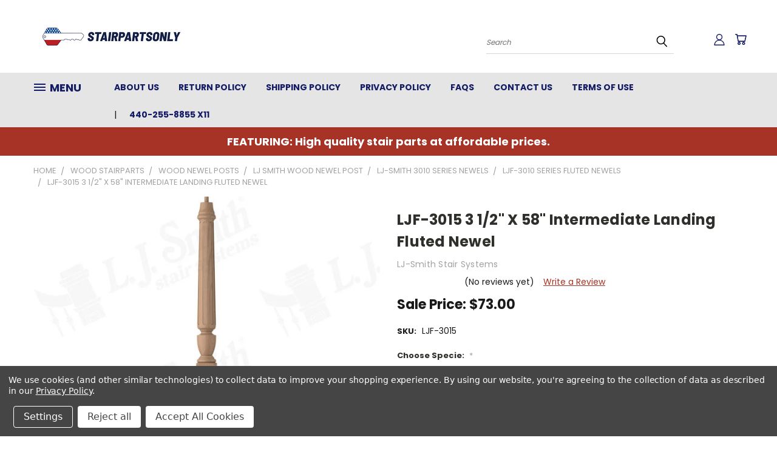

--- FILE ---
content_type: text/html; charset=UTF-8
request_url: https://stairpartsonly.com/ljf-3015-intermediate-landing-fluted-newel.html
body_size: 36011
content:


<!DOCTYPE html>
<html class="no-js" lang="en">
    <head>
        <title>LJF-3015 3 1/2&quot; X 58&quot; Intermediate Landing Fluted Newel</title>
        <link rel="dns-prefetch preconnect" href="https://cdn11.bigcommerce.com/s-jj4leizlvc" crossorigin><link rel="dns-prefetch preconnect" href="https://fonts.googleapis.com/" crossorigin><link rel="dns-prefetch preconnect" href="https://fonts.gstatic.com/" crossorigin>
        <meta property="product:price:amount" content="73" /><meta property="product:price:currency" content="USD" /><meta property="og:url" content="https://stairpartsonly.com/ljf-3015-intermediate-landing-fluted-newel.html" /><meta property="og:site_name" content="StairpartsOnly" /><meta name="keywords" content="LJ Smith Carolina and Coffman Stair parts"><meta name="description" content="LJF-3015 3 1/2&quot; X 58&quot; Intermediate Landing Fluted Newel"><link rel='canonical' href='https://stairpartsonly.com/ljf-3015-intermediate-landing-fluted-newel.html' /><meta name='platform' content='bigcommerce.stencil' /><meta property="og:type" content="product" />
<meta property="og:title" content="LJF-3015 3 1/2&quot; X 58&quot; Intermediate Landing Fluted Newel" />
<meta property="og:description" content="LJF-3015 3 1/2&quot; X 58&quot; Intermediate Landing Fluted Newel" />
<meta property="og:image" content="https://cdn11.bigcommerce.com/s-jj4leizlvc/products/6451/images/12906/LJF-3015-P__30346.1628091750.1280.1280__19680.1703011099.386.513.jpg?c=1" />
<meta property="og:availability" content="instock" />
<meta property="pinterest:richpins" content="enabled" />
        <meta property="og:id" content="6451">
        
         

        <link href="https://cdn11.bigcommerce.com/s-jj4leizlvc/product_images/blank-logo32x32.png?t=1690808969" rel="shortcut icon">
        <meta name="viewport" content="width=device-width, initial-scale=1">

        <script>
            document.documentElement.className = document.documentElement.className.replace('no-js', 'js');
        </script>

        <script>
    function browserSupportsAllFeatures() {
        return window.Promise
            && window.fetch
            && window.URL
            && window.URLSearchParams
            && window.WeakMap
            // object-fit support
            && ('objectFit' in document.documentElement.style);
    }

    function loadScript(src) {
        var js = document.createElement('script');
        js.src = src;
        js.onerror = function () {
            console.error('Failed to load polyfill script ' + src);
        };
        document.head.appendChild(js);
    }

    if (!browserSupportsAllFeatures()) {
        loadScript('https://cdn11.bigcommerce.com/s-jj4leizlvc/stencil/5fc8fda0-bd3b-013c-9a29-32b09b55d171/dist/theme-bundle.polyfills.js');
    }
</script>
        <script>window.consentManagerTranslations = `{"locale":"en","locales":{},"translations":{}}`;</script>

        <script>
            window.lazySizesConfig = window.lazySizesConfig || {};
            window.lazySizesConfig.loadMode = 1;
        </script>
        <script async src="https://cdn11.bigcommerce.com/s-jj4leizlvc/stencil/5fc8fda0-bd3b-013c-9a29-32b09b55d171/dist/theme-bundle.head_async.js"></script>

        <script src="https://ajax.googleapis.com/ajax/libs/webfont/1.6.26/webfont.js"></script>

        <script>
            WebFont.load({
                custom: {
                    families: ['Karla', 'Roboto', 'Source Sans Pro']
                },
                classes: false
            });
        </script>


        <link href="https://fonts.googleapis.com/css?family=Poppins:400,700&display=swap" rel="stylesheet">
        <link data-stencil-stylesheet href="https://cdn11.bigcommerce.com/s-jj4leizlvc/stencil/5fc8fda0-bd3b-013c-9a29-32b09b55d171/css/theme-329f3b20-16dc-013e-f78e-4a08ff9fe7f3.css" rel="stylesheet">
        <link data-stencil-stylesheet href="https://cdn11.bigcommerce.com/s-jj4leizlvc/stencil/5fc8fda0-bd3b-013c-9a29-32b09b55d171/css/vault-329f3b20-16dc-013e-f78e-4a08ff9fe7f3.css" rel="stylesheet">
        <link data-stencil-stylesheet href="https://cdn11.bigcommerce.com/s-jj4leizlvc/stencil/5fc8fda0-bd3b-013c-9a29-32b09b55d171/css/custom-329f3b20-16dc-013e-f78e-4a08ff9fe7f3.css" rel="stylesheet">

        <!-- Start Tracking Code for analytics_facebook -->

<script data-bc-cookie-consent="4" type="text/plain">
!function(f,b,e,v,n,t,s){if(f.fbq)return;n=f.fbq=function(){n.callMethod?n.callMethod.apply(n,arguments):n.queue.push(arguments)};if(!f._fbq)f._fbq=n;n.push=n;n.loaded=!0;n.version='2.0';n.queue=[];t=b.createElement(e);t.async=!0;t.src=v;s=b.getElementsByTagName(e)[0];s.parentNode.insertBefore(t,s)}(window,document,'script','https://connect.facebook.net/en_US/fbevents.js');

fbq('set', 'autoConfig', 'false', '681867614112749');
fbq('dataProcessingOptions', []);
fbq('init', '681867614112749', {"external_id":"9c86c87c-4a45-42a5-a698-553b4183732e"});
fbq('set', 'agent', 'bigcommerce', '681867614112749');

function trackEvents() {
    var pathName = window.location.pathname;

    fbq('track', 'PageView', {}, "");

    // Search events start -- only fire if the shopper lands on the /search.php page
    if (pathName.indexOf('/search.php') === 0 && getUrlParameter('search_query')) {
        fbq('track', 'Search', {
            content_type: 'product_group',
            content_ids: [],
            search_string: getUrlParameter('search_query')
        });
    }
    // Search events end

    // Wishlist events start -- only fire if the shopper attempts to add an item to their wishlist
    if (pathName.indexOf('/wishlist.php') === 0 && getUrlParameter('added_product_id')) {
        fbq('track', 'AddToWishlist', {
            content_type: 'product_group',
            content_ids: []
        });
    }
    // Wishlist events end

    // Lead events start -- only fire if the shopper subscribes to newsletter
    if (pathName.indexOf('/subscribe.php') === 0 && getUrlParameter('result') === 'success') {
        fbq('track', 'Lead', {});
    }
    // Lead events end

    // Registration events start -- only fire if the shopper registers an account
    if (pathName.indexOf('/login.php') === 0 && getUrlParameter('action') === 'account_created') {
        fbq('track', 'CompleteRegistration', {}, "");
    }
    // Registration events end

    

    function getUrlParameter(name) {
        var cleanName = name.replace(/[\[]/, '\[').replace(/[\]]/, '\]');
        var regex = new RegExp('[\?&]' + cleanName + '=([^&#]*)');
        var results = regex.exec(window.location.search);
        return results === null ? '' : decodeURIComponent(results[1].replace(/\+/g, ' '));
    }
}

if (window.addEventListener) {
    window.addEventListener("load", trackEvents, false)
}
</script>
<noscript><img height="1" width="1" style="display:none" alt="null" src="https://www.facebook.com/tr?id=681867614112749&ev=PageView&noscript=1&a=plbigcommerce1.2&eid="/></noscript>

<!-- End Tracking Code for analytics_facebook -->

<!-- Start Tracking Code for analytics_googleanalytics4 -->

<script data-cfasync="false" src="https://cdn11.bigcommerce.com/shared/js/google_analytics4_bodl_subscribers-358423becf5d870b8b603a81de597c10f6bc7699.js" integrity="sha256-gtOfJ3Avc1pEE/hx6SKj/96cca7JvfqllWA9FTQJyfI=" crossorigin="anonymous"></script>
<script data-cfasync="false">
  (function () {
    window.dataLayer = window.dataLayer || [];

    function gtag(){
        dataLayer.push(arguments);
    }

    function initGA4(event) {
         function setupGtag() {
            function configureGtag() {
                gtag('js', new Date());
                gtag('set', 'developer_id.dMjk3Nj', true);
                gtag('config', 'G-PYFFDGKQKT');
            }

            var script = document.createElement('script');

            script.src = 'https://www.googletagmanager.com/gtag/js?id=G-PYFFDGKQKT';
            script.async = true;
            script.onload = configureGtag;

            document.head.appendChild(script);
        }

        setupGtag();

        if (typeof subscribeOnBodlEvents === 'function') {
            subscribeOnBodlEvents('G-PYFFDGKQKT', true);
        }

        window.removeEventListener(event.type, initGA4);
    }

    gtag('consent', 'default', {"ad_storage":"denied","ad_user_data":"denied","ad_personalization":"denied","analytics_storage":"denied","functionality_storage":"denied"})
            

    var eventName = document.readyState === 'complete' ? 'consentScriptsLoaded' : 'DOMContentLoaded';
    window.addEventListener(eventName, initGA4, false);
  })()
</script>

<!-- End Tracking Code for analytics_googleanalytics4 -->

<!-- Start Tracking Code for analytics_siteverification -->

<meta name="google-site-verification" content="NDXvFAG2cS2MEAeORi2P-V_7sQXopynxImD6B8OFPzs" />

<!-- End Tracking Code for analytics_siteverification -->


<script type="text/javascript" src="https://checkout-sdk.bigcommerce.com/v1/loader.js" defer ></script>
<script src="https://www.google.com/recaptcha/api.js" async defer></script>
<script>window.consentManagerStoreConfig = function () { return {"storeName":"StairpartsOnly","privacyPolicyUrl":"https:\/\/stairpartsonly.com\/privacy-policy\/","writeKey":null,"improvedConsentManagerEnabled":true,"AlwaysIncludeScriptsWithConsentTag":true}; };</script>
<script type="text/javascript" src="https://cdn11.bigcommerce.com/shared/js/bodl-consent-32a446f5a681a22e8af09a4ab8f4e4b6deda6487.js" integrity="sha256-uitfaufFdsW9ELiQEkeOgsYedtr3BuhVvA4WaPhIZZY=" crossorigin="anonymous" defer></script>
<script type="text/javascript" src="https://cdn11.bigcommerce.com/shared/js/storefront/consent-manager-config-3013a89bb0485f417056882e3b5cf19e6588b7ba.js" defer></script>
<script type="text/javascript" src="https://cdn11.bigcommerce.com/shared/js/storefront/consent-manager-08633fe15aba542118c03f6d45457262fa9fac88.js" defer></script>
<script type="text/javascript">
var BCData = {"product_attributes":{"sku":"LJF-3015","upc":null,"mpn":"LJF-3015","gtin":null,"weight":null,"base":true,"image":null,"price":{"without_tax":{"formatted":"$73.00","value":73,"currency":"USD"},"tax_label":"Tax"},"stock":null,"instock":true,"stock_message":null,"purchasable":true,"purchasing_message":null,"call_for_price_message":null}};
</script>
<!-- Global site tag (gtag.js) - Google Ads: AW-1051542551 -->
<script data-bc-cookie-consent="3" type="text/plain" async src="https://www.googletagmanager.com/gtag/js?id=AW-1051542551"></script>
<script data-bc-cookie-consent="3" type="text/plain">
  window.dataLayer = window.dataLayer || [];
  function gtag(){dataLayer.push(arguments);}
  gtag('js', new Date());

  gtag('config', 'AW-1051542551');
  gtag('set', 'developer_id.dMjk3Nj', true);
</script>
<!-- GA4 Code Start: View Product Content -->
<script data-bc-cookie-consent="3" type="text/plain">
  gtag('event', 'view_item', {
    send_to: 'AW-1051542551',
    ecomm_pagetype: 'product',
    currency: 'USD',
    items: [{
      id: 'LJF-3015',
      name: 'LJF-3015 3 1/2&quot; X 58&quot; Intermediate Landing Fluted Newel',
      quantity: 1,
      google_business_vertical: 'retail',
      currency: "USD",
      price: 73,
    }],
    value: 73,
  });
</script>
<!-- Google Tag Manager -->
<script>(function(w,d,s,l,i){w[l]=w[l]||[];w[l].push({'gtm.start':
new Date().getTime(),event:'gtm.js'});var f=d.getElementsByTagName(s)[0],
j=d.createElement(s),dl=l!='dataLayer'?'&l='+l:'';j.async=true;j.src=
'https://www.googletagmanager.com/gtm.js?id='+i+dl;f.parentNode.insertBefore(j,f);
})(window,document,'script','dataLayer','GTM-TMJP9CM2');</script>
<!-- End Google Tag Manager -->
 <script data-cfasync="false" src="https://microapps.bigcommerce.com/bodl-events/1.9.4/index.js" integrity="sha256-Y0tDj1qsyiKBRibKllwV0ZJ1aFlGYaHHGl/oUFoXJ7Y=" nonce="" crossorigin="anonymous"></script>
 <script data-cfasync="false" nonce="">

 (function() {
    function decodeBase64(base64) {
       const text = atob(base64);
       const length = text.length;
       const bytes = new Uint8Array(length);
       for (let i = 0; i < length; i++) {
          bytes[i] = text.charCodeAt(i);
       }
       const decoder = new TextDecoder();
       return decoder.decode(bytes);
    }
    window.bodl = JSON.parse(decodeBase64("[base64]"));
 })()

 </script>

<script nonce="">
(function () {
    var xmlHttp = new XMLHttpRequest();

    xmlHttp.open('POST', 'https://bes.gcp.data.bigcommerce.com/nobot');
    xmlHttp.setRequestHeader('Content-Type', 'application/json');
    xmlHttp.send('{"store_id":"1002984644","timezone_offset":"-4.0","timestamp":"2026-01-18T22:06:14.43952400Z","visit_id":"68707ddd-84e4-495e-8be6-988effd3dfbb","channel_id":1}');
})();
</script>

    </head>
    <body class="product">
      <!-- ACTIVE SHOPNAV DIM PAGE -->
      <div id="shopnav-dim-page" style="display: none;">
        <div style="top: 50%; left: 50%; display: none;" id="dialog" class="window">
          <div id="san"></div>
        </div>
        <div style="width: 2478px; font-size: 32pt; color:white; height: 1202px; display: none; opacity: 0.4;" id="mask"></div>
      </div>
      <!-- END ACTIVE SHOPNAV DIM PAGE -->
      <svg data-src="https://cdn11.bigcommerce.com/s-jj4leizlvc/stencil/5fc8fda0-bd3b-013c-9a29-32b09b55d171/img/icon-sprite.svg" class="icons-svg-sprite"></svg>

      <header class="header header-logo--left" role="banner">
    <a href="#" class="mobileMenu-toggle" data-mobile-menu-toggle="menu">
        <span class="mobileMenu-toggleIcon">Toggle menu</span>
    </a>

  <div class="logo-user-section container">
        <div class="header-logo header-logo--left">
            <a href="https://stairpartsonly.com/">
            <div class="header-logo-image-container">
                <img class="header-logo-image" src="https://cdn11.bigcommerce.com/s-jj4leizlvc/images/stencil/250x82/stairparts_logo_new2_1703799508__79096.original.png" alt="StairpartsOnly" title="StairpartsOnly">
            </div>
</a>
        </div>
        <nav class="navUser">
    <ul class="navUser-section navUser-section--alt">

        <div class="dropdown dropdown--quickSearch desktop" id="quickSearch" aria-hidden="true" tabindex="-1" data-prevent-quick-search-close>
            <div class="container">
  <a href="#" class="quickSearch-mobileToggle" alt="Submit Search">
      <span class="mobileMenu-toggleIcon"></span>
  </a>
    <form class="form" action="/search.php">
        <fieldset class="form-fieldset">
            <div class="form-field">
                <label class="is-srOnly" for="search_query">Search</label>
                <input class="form-input" data-search-quick name="search_query" id="search_query" data-error-message="Search field cannot be empty." placeholder="Search" autocomplete="off">
                <!-- <input class="button button--primary form-prefixPostfix-button--postfix" type="submit" value=""><svg class="header-icon search-icon"><use xlink:href="#icon-search"></use></svg> -->
            </div>
        </fieldset>
        <div class="search-icon submit">
          <input alt="Submit Search" class="button button--primary form-prefixPostfix-button--postfix" type="submit" value="">
          <svg class="header-icon search-icon" title="submit" alt="submit"><use xlink:href="#icon-search"></use></svg>
        </div>
    </form>
    <section class="quickSearchResults" data-bind="html: results"></section>
</div>
        </div>

        <div class="user-icons">
          <!-- <li class="navUser-item navUser-item--cart user-icons">
              <a
                  class="navUser-action"
                  data-cart-preview
                  data-dropdown="cart-preview-dropdown"
                  data-options="align:right"
                  href="/cart.php"
                  aria-label="Cart with 0 items"
                  <span class="navUser-item-cartLabel"><svg class="header-icon cart-icon"><use xlink:href="#icon-cart"></use></svg></span> <span class="countPill cart-quantity"></span>
              </a>

              <div class="dropdown-menu" id="cart-preview-dropdown" data-dropdown-content aria-hidden="true"></div>
          </li> -->

          <li class="navUser-item navUser-item--cart user-icons">
            <a class="navUser-action"
               data-cart-preview
               data-dropdown="cart-preview-dropdown"
               data-options="align:right"
               href="/cart.php"
               aria-label="Cart with 0 items"
            >
                <!-- <span class="navUser-item-cartLabel">Cart</span>
                <span class="countPill cart-quantity"></span> -->
                <span class="navUser-item-cartLabel"><svg class="header-icon cart-icon"><use xlink:href="#icon-cart"></use></svg></span> <span class="countPill cart-quantity"></span>
            </a>

            <div class="dropdown-menu" id="cart-preview-dropdown" data-dropdown-content aria-hidden="true"></div>
        </li>

          

        <a class="navUser-action navUser-item--compare" href="/compare" data-compare-nav><svg class="header-icon compare-icon"><use xlink:href="#icon-compare"></use></svg><span class="countPill countPill--positive countPill--alt compare"></span></a>

        <!-- <li class="navUser-item navUser-item--account user-icons account"> -->
                    <!-- <a class="navUser-action" href="/login.php"><svg class="header-icon account-icon"><use xlink:href="#icon-account"></use></svg></a> -->
                    <!-- <ul class="account-link enabled"> -->
    <li class="navUser-item navUser-item--account user-icons account">
        <a class="navUser-action account signin-list" alt="User Toolbox" href="/login.php"><svg class="header-icon account-icon"><use xlink:href="#icon-account"></use></svg></a>
        <!-- <a class="navUser-action login" href="/login.php">Sign in</a> -->
        <div class="dropdown-menu signin-list" id="account-dropdown-signin-list">
          <!-- <h2 class="container-header">Account Info</h2> -->
            <nav class="navBar navBar--sub navBar--account signin-list">
    <ul class="navBar-section signout-list">
      <li>
        <a class="navBar-action signout-list" href="/login.php">Sign in  </a>
          <span class="navUser-or"> or </span>
          <a class="navBar-action signout-list" href="/login.php?action=create_account">  Register</a></li>
    </ul>
</nav>
            <!-- <hr class="left full-width" /> -->
            <!-- { {> components / common / currency-selector-dropdown } } -->
            <!-- <a class="button button--primary signin-register logout-button" href="/login.php">Sign in</a> -->
        </div>
     </li>
<!-- </ul> -->
        <!-- </li> -->

        <li class="navUser-item quicksearch mobile">
            <a class="navUser-action navUser-action--quickSearch desktop-toggle" href="#" data-search="quickSearch" aria-controls="quickSearch" aria-expanded="false"><svg class="header-icon search-icon"><use xlink:href="#icon-search"></use></svg></a>
        </li>

    </ul>
    </div>

</nav>
  </div>
    <div id="menu-wrapper">
        <div class="navPages-container" id="menu" data-menu>
          <div class="navPages-wider desktop">
  <div class="nav-minus-logo">
  <div class="mega-cat-nav ">
    <li class="navPages-item navPages-item-page container-header btn">
      <a class="navPages-action">
        <svg class="mega-menu-icon open"><use xlink:href="#icon-v-menu" /></svg><svg class="mega-menu-icon close"><use xlink:href="#icon-close" /><span class="burger-menu">Menu</span><span class="burger-menu fixed">Menu</span>
      </a>
      <div class="clear"></div>
    </li>
    <nav class="navPages">
      <div class="mega-cat-dropdown">
        <div class="inner">

        <div id="page-wrapper">
        <div class="category-list">
          <h2 class="container-header mobile">Categories</h2>
          <li class="navPages-item top-level categories">
              <div class="desktop">
    <a class="navPages-action navPages-action-depth-max has-subMenu is-root second-level-parent sideNavTopLevel needsclick" href="https://stairpartsonly.com/iron-stairparts/">Iron Stairparts
    <i class="icon navPages-action-moreIcon closed topLevel" aria-hidden="true"><svg><use xlink:href="#icon-chevron-down" /></svg></i>
    </a>
    <div class="navPage-subMenu navPage-subMenu-horizontal second-level-flyout" id="navPages-948" aria-hidden="true" tabindex="-1">
  <div class="category-title">
    <h2><a class="category-title" href="https://stairpartsonly.com/iron-stairparts/">Iron Stairparts</a></h2>
    <div class="flyout-pagination-container top">
      <a class="navPages-action previous">
        <i class="icon prev" aria-hidden="true">
          <svg><use xlink:href="#icon-circle-left" /></svg>
        </i>
      </a>
      <!-- <span class="dots"></span> -->
      <a class="navPages-action next">
        <i class="icon next" aria-hidden="true">
          <svg><use xlink:href="#icon-circle-right" /></svg>
        </i>
      </a>
    </div>
  </div>
  <div class="flyout-pagination-container bottom">
    <a class="navPages-action previous">
      <i class="icon prev" aria-hidden="true">
        <svg><use xlink:href="#icon-chevron-left" /></svg>
      </i>
    </a>
    <span class="dots"></span>
    <a class="navPages-action next">
      <i class="icon next" aria-hidden="true">
        <svg><use xlink:href="#icon-chevron-left" /></svg>
      </i>
    </a>
  </div>

  <div class="desktop">
    <ul class="navPage-subMenu-list all-second-level-plus-container flyout-page-wrapper">
            <li class="navPage-subMenu-item-child second-level">
                    <a class="navPage-subMenu-action navPages-action navPages-action-depth-max has-subMenu second-level" href="https://stairpartsonly.com/iron-accessories-lj-smith-caronlina-stair-supply.html">
                        Iron Accessories <i class="icon navPages-action-moreIcon second-level" aria-hidden="true"><svg><use xlink:href="#icon-chevron-down" /></svg></i>
                    </a>
                    <div class="navPage-subMenu navPage-subMenu-horizontal third-level-flyout" id="navPages-331" aria-hidden="true" tabindex="-1">
    <ul class="navPage-subMenu-list">
            <li class="navPage-subMenu-item-child third-level">
                    <a class="navPage-subMenu-action navPages-action" href="https://stairpartsonly.com/iron-stairparts/iron-accessories/wrought-iron-holder/">Wrought Iron Holder</a>
            </li>
            <li class="navPage-subMenu-item-child third-level">
                    <a class="navPage-subMenu-action navPages-action" href="https://stairpartsonly.com/lj-smith-iron-accessories.html">LJ-Smith Iron Accessories</a>
            </li>
            <li class="navPage-subMenu-item-child third-level">
                    <a class="navPage-subMenu-action navPages-action" href="https://stairpartsonly.com/coffman-iron-accessories.html">Coffman Iron Accessories</a>
            </li>
            <li class="navPage-subMenu-item-child third-level">
                    <a class="navPage-subMenu-action navPages-action" href="https://stairpartsonly.com/carolina-stair-iron-accessories.html">Carolina Stair Iron Accessories</a>
            </li>
        <li class="navPage-subMenu-item-paren view-all">
            <a class="navPage-subMenu-action navPages-action navPages-action-depth-max view-all" href="https://stairpartsonly.com/iron-accessories-lj-smith-caronlina-stair-supply.html">View All</a>
        </li>
    </ul>
</div>
            </li>
            <li class="navPage-subMenu-item-child second-level">
                    <a class="navPage-subMenu-action navPages-action navPages-action-depth-max has-subMenu second-level" href="https://stairpartsonly.com/iron-balusters-lj-smith-carolina-stair-supply.html">
                        Iron Balusters <i class="icon navPages-action-moreIcon second-level" aria-hidden="true"><svg><use xlink:href="#icon-chevron-down" /></svg></i>
                    </a>
                    <div class="navPage-subMenu navPage-subMenu-horizontal third-level-flyout" id="navPages-332" aria-hidden="true" tabindex="-1">
    <ul class="navPage-subMenu-list">
            <li class="navPage-subMenu-item-child third-level">
                    <a class="navPage-subMenu-action navPages-action" href="https://stairpartsonly.com/lj-smith-iron-balusters.html">LJ-Smith Iron Balusters</a>
            </li>
            <li class="navPage-subMenu-item-child third-level">
                    <a class="navPage-subMenu-action navPages-action" href="https://stairpartsonly.com/coffman-iron-balusters.html">Coffman Iron Balusters</a>
            </li>
            <li class="navPage-subMenu-item-child third-level">
                    <a class="navPage-subMenu-action navPages-action" href="https://stairpartsonly.com/carolina-stair-supply-iron-balusters.html">Carolina Stair Iron Balusters</a>
            </li>
        <li class="navPage-subMenu-item-paren view-all">
            <a class="navPage-subMenu-action navPages-action navPages-action-depth-max view-all" href="https://stairpartsonly.com/iron-balusters-lj-smith-carolina-stair-supply.html">View All</a>
        </li>
    </ul>
</div>
            </li>
            <li class="navPage-subMenu-item-child second-level">
                    <a class="navPage-subMenu-action navPages-action navPages-action-depth-max has-subMenu second-level" href="https://stairpartsonly.com/lj-smith-carolina-stair-supply-iron-newel-posts.html">
                        Iron Newel Posts <i class="icon navPages-action-moreIcon second-level" aria-hidden="true"><svg><use xlink:href="#icon-chevron-down" /></svg></i>
                    </a>
                    <div class="navPage-subMenu navPage-subMenu-horizontal third-level-flyout" id="navPages-518" aria-hidden="true" tabindex="-1">
    <ul class="navPage-subMenu-list">
            <li class="navPage-subMenu-item-child third-level">
                    <a class="navPage-subMenu-action navPages-action" href="https://stairpartsonly.com/lj-smith-iron-newel-post.html">LJ-Smith Iron Newel Post</a>
            </li>
            <li class="navPage-subMenu-item-child third-level">
                    <a class="navPage-subMenu-action navPages-action" href="https://stairpartsonly.com/coffman-iron-newel-post.html">Coffman Iron Newel Post</a>
            </li>
            <li class="navPage-subMenu-item-child third-level">
                    <a class="navPage-subMenu-action navPages-action" href="https://stairpartsonly.com/carolina-iron-newel-post.html">Carolina Stair Iron Newel Post</a>
            </li>
        <li class="navPage-subMenu-item-paren view-all">
            <a class="navPage-subMenu-action navPages-action navPages-action-depth-max view-all" href="https://stairpartsonly.com/lj-smith-carolina-stair-supply-iron-newel-posts.html">View All</a>
        </li>
    </ul>
</div>
            </li>
        <!-- <div class="flyout-pagination-container bottom">
          <a class="navPages-action previous">
            <i class="icon prev" aria-hidden="true">
              <svg><use xlink:href="#icon-chevron-left" /></svg>
            </i>
          </a>
          <span class="dots"></span>
          <a class="navPages-action next">
            <i class="icon next" aria-hidden="true">
              <svg><use xlink:href="#icon-chevron-left" /></svg>
            </i>
          </a>
        </div> -->

    </ul>
    </div>

<div class="mobile">
    <ul class="navPage-subMenu-list all-second-level-plus-container flyout-page-wrapper">
            <li class="navPage-subMenu-item-child second-level">
                    <a class="navPage-subMenu-action navPages-action navPages-action-depth-max has-subMenu second-level" href="https://stairpartsonly.com/iron-accessories-lj-smith-caronlina-stair-supply.html">
                        Iron Accessories
                    </a>
                    <i class="icon navPages-action-moreIcon second-level" aria-hidden="true"><svg><use xlink:href="#icon-chevron-down" /></svg></i>
                    <div class="navPage-subMenu navPage-subMenu-horizontal third-level-flyout" id="navPages-331" aria-hidden="true" tabindex="-1">
    <ul class="navPage-subMenu-list">
            <li class="navPage-subMenu-item-child third-level">
                    <a class="navPage-subMenu-action navPages-action" href="https://stairpartsonly.com/iron-stairparts/iron-accessories/wrought-iron-holder/">Wrought Iron Holder</a>
            </li>
            <li class="navPage-subMenu-item-child third-level">
                    <a class="navPage-subMenu-action navPages-action" href="https://stairpartsonly.com/lj-smith-iron-accessories.html">LJ-Smith Iron Accessories</a>
            </li>
            <li class="navPage-subMenu-item-child third-level">
                    <a class="navPage-subMenu-action navPages-action" href="https://stairpartsonly.com/coffman-iron-accessories.html">Coffman Iron Accessories</a>
            </li>
            <li class="navPage-subMenu-item-child third-level">
                    <a class="navPage-subMenu-action navPages-action" href="https://stairpartsonly.com/carolina-stair-iron-accessories.html">Carolina Stair Iron Accessories</a>
            </li>
        <li class="navPage-subMenu-item-paren view-all">
            <a class="navPage-subMenu-action navPages-action navPages-action-depth-max view-all" href="https://stairpartsonly.com/iron-accessories-lj-smith-caronlina-stair-supply.html">View All</a>
        </li>
    </ul>
</div>
            </li>
            <li class="navPage-subMenu-item-child second-level">
                    <a class="navPage-subMenu-action navPages-action navPages-action-depth-max has-subMenu second-level" href="https://stairpartsonly.com/iron-balusters-lj-smith-carolina-stair-supply.html">
                        Iron Balusters
                    </a>
                    <i class="icon navPages-action-moreIcon second-level" aria-hidden="true"><svg><use xlink:href="#icon-chevron-down" /></svg></i>
                    <div class="navPage-subMenu navPage-subMenu-horizontal third-level-flyout" id="navPages-332" aria-hidden="true" tabindex="-1">
    <ul class="navPage-subMenu-list">
            <li class="navPage-subMenu-item-child third-level">
                    <a class="navPage-subMenu-action navPages-action" href="https://stairpartsonly.com/lj-smith-iron-balusters.html">LJ-Smith Iron Balusters</a>
            </li>
            <li class="navPage-subMenu-item-child third-level">
                    <a class="navPage-subMenu-action navPages-action" href="https://stairpartsonly.com/coffman-iron-balusters.html">Coffman Iron Balusters</a>
            </li>
            <li class="navPage-subMenu-item-child third-level">
                    <a class="navPage-subMenu-action navPages-action" href="https://stairpartsonly.com/carolina-stair-supply-iron-balusters.html">Carolina Stair Iron Balusters</a>
            </li>
        <li class="navPage-subMenu-item-paren view-all">
            <a class="navPage-subMenu-action navPages-action navPages-action-depth-max view-all" href="https://stairpartsonly.com/iron-balusters-lj-smith-carolina-stair-supply.html">View All</a>
        </li>
    </ul>
</div>
            </li>
            <li class="navPage-subMenu-item-child second-level">
                    <a class="navPage-subMenu-action navPages-action navPages-action-depth-max has-subMenu second-level" href="https://stairpartsonly.com/lj-smith-carolina-stair-supply-iron-newel-posts.html">
                        Iron Newel Posts
                    </a>
                    <i class="icon navPages-action-moreIcon second-level" aria-hidden="true"><svg><use xlink:href="#icon-chevron-down" /></svg></i>
                    <div class="navPage-subMenu navPage-subMenu-horizontal third-level-flyout" id="navPages-518" aria-hidden="true" tabindex="-1">
    <ul class="navPage-subMenu-list">
            <li class="navPage-subMenu-item-child third-level">
                    <a class="navPage-subMenu-action navPages-action" href="https://stairpartsonly.com/lj-smith-iron-newel-post.html">LJ-Smith Iron Newel Post</a>
            </li>
            <li class="navPage-subMenu-item-child third-level">
                    <a class="navPage-subMenu-action navPages-action" href="https://stairpartsonly.com/coffman-iron-newel-post.html">Coffman Iron Newel Post</a>
            </li>
            <li class="navPage-subMenu-item-child third-level">
                    <a class="navPage-subMenu-action navPages-action" href="https://stairpartsonly.com/carolina-iron-newel-post.html">Carolina Stair Iron Newel Post</a>
            </li>
        <li class="navPage-subMenu-item-paren view-all">
            <a class="navPage-subMenu-action navPages-action navPages-action-depth-max view-all" href="https://stairpartsonly.com/lj-smith-carolina-stair-supply-iron-newel-posts.html">View All</a>
        </li>
    </ul>
</div>
            </li>
        <!-- <div class="flyout-pagination-container bottom">
          <a class="navPages-action previous">
            <i class="icon prev" aria-hidden="true">
              <svg><use xlink:href="#icon-chevron-left" /></svg>
            </i>
          </a>
          <span class="dots"></span>
          <a class="navPages-action next">
            <i class="icon next" aria-hidden="true">
              <svg><use xlink:href="#icon-chevron-left" /></svg>
            </i>
          </a>
        </div> -->

    </ul>
    </div>
</div>
</div>

<div class="mobile">
    <a class="navPages-action navPages-action-depth-max has-subMenu is-root second-level-parent sideNavTopLevel needsclick" href="https://stairpartsonly.com/iron-stairparts/">Iron Stairparts
    </a>
     <i class="icon navPages-action-moreIcon closed topLevel" aria-hidden="true"><svg><use xlink:href="#icon-chevron-down" /></svg></i>
    <div class="navPage-subMenu navPage-subMenu-horizontal second-level-flyout" id="navPages-948" aria-hidden="true" tabindex="-1">
  <div class="category-title">
    <h2><a class="category-title" href="https://stairpartsonly.com/iron-stairparts/">Iron Stairparts</a></h2>
    <div class="flyout-pagination-container top">
      <a class="navPages-action previous">
        <i class="icon prev" aria-hidden="true">
          <svg><use xlink:href="#icon-circle-left" /></svg>
        </i>
      </a>
      <!-- <span class="dots"></span> -->
      <a class="navPages-action next">
        <i class="icon next" aria-hidden="true">
          <svg><use xlink:href="#icon-circle-right" /></svg>
        </i>
      </a>
    </div>
  </div>
  <div class="flyout-pagination-container bottom">
    <a class="navPages-action previous">
      <i class="icon prev" aria-hidden="true">
        <svg><use xlink:href="#icon-chevron-left" /></svg>
      </i>
    </a>
    <span class="dots"></span>
    <a class="navPages-action next">
      <i class="icon next" aria-hidden="true">
        <svg><use xlink:href="#icon-chevron-left" /></svg>
      </i>
    </a>
  </div>

  <div class="desktop">
    <ul class="navPage-subMenu-list all-second-level-plus-container flyout-page-wrapper">
            <li class="navPage-subMenu-item-child second-level">
                    <a class="navPage-subMenu-action navPages-action navPages-action-depth-max has-subMenu second-level" href="https://stairpartsonly.com/iron-accessories-lj-smith-caronlina-stair-supply.html">
                        Iron Accessories <i class="icon navPages-action-moreIcon second-level" aria-hidden="true"><svg><use xlink:href="#icon-chevron-down" /></svg></i>
                    </a>
                    <div class="navPage-subMenu navPage-subMenu-horizontal third-level-flyout" id="navPages-331" aria-hidden="true" tabindex="-1">
    <ul class="navPage-subMenu-list">
            <li class="navPage-subMenu-item-child third-level">
                    <a class="navPage-subMenu-action navPages-action" href="https://stairpartsonly.com/iron-stairparts/iron-accessories/wrought-iron-holder/">Wrought Iron Holder</a>
            </li>
            <li class="navPage-subMenu-item-child third-level">
                    <a class="navPage-subMenu-action navPages-action" href="https://stairpartsonly.com/lj-smith-iron-accessories.html">LJ-Smith Iron Accessories</a>
            </li>
            <li class="navPage-subMenu-item-child third-level">
                    <a class="navPage-subMenu-action navPages-action" href="https://stairpartsonly.com/coffman-iron-accessories.html">Coffman Iron Accessories</a>
            </li>
            <li class="navPage-subMenu-item-child third-level">
                    <a class="navPage-subMenu-action navPages-action" href="https://stairpartsonly.com/carolina-stair-iron-accessories.html">Carolina Stair Iron Accessories</a>
            </li>
        <li class="navPage-subMenu-item-paren view-all">
            <a class="navPage-subMenu-action navPages-action navPages-action-depth-max view-all" href="https://stairpartsonly.com/iron-accessories-lj-smith-caronlina-stair-supply.html">View All</a>
        </li>
    </ul>
</div>
            </li>
            <li class="navPage-subMenu-item-child second-level">
                    <a class="navPage-subMenu-action navPages-action navPages-action-depth-max has-subMenu second-level" href="https://stairpartsonly.com/iron-balusters-lj-smith-carolina-stair-supply.html">
                        Iron Balusters <i class="icon navPages-action-moreIcon second-level" aria-hidden="true"><svg><use xlink:href="#icon-chevron-down" /></svg></i>
                    </a>
                    <div class="navPage-subMenu navPage-subMenu-horizontal third-level-flyout" id="navPages-332" aria-hidden="true" tabindex="-1">
    <ul class="navPage-subMenu-list">
            <li class="navPage-subMenu-item-child third-level">
                    <a class="navPage-subMenu-action navPages-action" href="https://stairpartsonly.com/lj-smith-iron-balusters.html">LJ-Smith Iron Balusters</a>
            </li>
            <li class="navPage-subMenu-item-child third-level">
                    <a class="navPage-subMenu-action navPages-action" href="https://stairpartsonly.com/coffman-iron-balusters.html">Coffman Iron Balusters</a>
            </li>
            <li class="navPage-subMenu-item-child third-level">
                    <a class="navPage-subMenu-action navPages-action" href="https://stairpartsonly.com/carolina-stair-supply-iron-balusters.html">Carolina Stair Iron Balusters</a>
            </li>
        <li class="navPage-subMenu-item-paren view-all">
            <a class="navPage-subMenu-action navPages-action navPages-action-depth-max view-all" href="https://stairpartsonly.com/iron-balusters-lj-smith-carolina-stair-supply.html">View All</a>
        </li>
    </ul>
</div>
            </li>
            <li class="navPage-subMenu-item-child second-level">
                    <a class="navPage-subMenu-action navPages-action navPages-action-depth-max has-subMenu second-level" href="https://stairpartsonly.com/lj-smith-carolina-stair-supply-iron-newel-posts.html">
                        Iron Newel Posts <i class="icon navPages-action-moreIcon second-level" aria-hidden="true"><svg><use xlink:href="#icon-chevron-down" /></svg></i>
                    </a>
                    <div class="navPage-subMenu navPage-subMenu-horizontal third-level-flyout" id="navPages-518" aria-hidden="true" tabindex="-1">
    <ul class="navPage-subMenu-list">
            <li class="navPage-subMenu-item-child third-level">
                    <a class="navPage-subMenu-action navPages-action" href="https://stairpartsonly.com/lj-smith-iron-newel-post.html">LJ-Smith Iron Newel Post</a>
            </li>
            <li class="navPage-subMenu-item-child third-level">
                    <a class="navPage-subMenu-action navPages-action" href="https://stairpartsonly.com/coffman-iron-newel-post.html">Coffman Iron Newel Post</a>
            </li>
            <li class="navPage-subMenu-item-child third-level">
                    <a class="navPage-subMenu-action navPages-action" href="https://stairpartsonly.com/carolina-iron-newel-post.html">Carolina Stair Iron Newel Post</a>
            </li>
        <li class="navPage-subMenu-item-paren view-all">
            <a class="navPage-subMenu-action navPages-action navPages-action-depth-max view-all" href="https://stairpartsonly.com/lj-smith-carolina-stair-supply-iron-newel-posts.html">View All</a>
        </li>
    </ul>
</div>
            </li>
        <!-- <div class="flyout-pagination-container bottom">
          <a class="navPages-action previous">
            <i class="icon prev" aria-hidden="true">
              <svg><use xlink:href="#icon-chevron-left" /></svg>
            </i>
          </a>
          <span class="dots"></span>
          <a class="navPages-action next">
            <i class="icon next" aria-hidden="true">
              <svg><use xlink:href="#icon-chevron-left" /></svg>
            </i>
          </a>
        </div> -->

    </ul>
    </div>

<div class="mobile">
    <ul class="navPage-subMenu-list all-second-level-plus-container flyout-page-wrapper">
            <li class="navPage-subMenu-item-child second-level">
                    <a class="navPage-subMenu-action navPages-action navPages-action-depth-max has-subMenu second-level" href="https://stairpartsonly.com/iron-accessories-lj-smith-caronlina-stair-supply.html">
                        Iron Accessories
                    </a>
                    <i class="icon navPages-action-moreIcon second-level" aria-hidden="true"><svg><use xlink:href="#icon-chevron-down" /></svg></i>
                    <div class="navPage-subMenu navPage-subMenu-horizontal third-level-flyout" id="navPages-331" aria-hidden="true" tabindex="-1">
    <ul class="navPage-subMenu-list">
            <li class="navPage-subMenu-item-child third-level">
                    <a class="navPage-subMenu-action navPages-action" href="https://stairpartsonly.com/iron-stairparts/iron-accessories/wrought-iron-holder/">Wrought Iron Holder</a>
            </li>
            <li class="navPage-subMenu-item-child third-level">
                    <a class="navPage-subMenu-action navPages-action" href="https://stairpartsonly.com/lj-smith-iron-accessories.html">LJ-Smith Iron Accessories</a>
            </li>
            <li class="navPage-subMenu-item-child third-level">
                    <a class="navPage-subMenu-action navPages-action" href="https://stairpartsonly.com/coffman-iron-accessories.html">Coffman Iron Accessories</a>
            </li>
            <li class="navPage-subMenu-item-child third-level">
                    <a class="navPage-subMenu-action navPages-action" href="https://stairpartsonly.com/carolina-stair-iron-accessories.html">Carolina Stair Iron Accessories</a>
            </li>
        <li class="navPage-subMenu-item-paren view-all">
            <a class="navPage-subMenu-action navPages-action navPages-action-depth-max view-all" href="https://stairpartsonly.com/iron-accessories-lj-smith-caronlina-stair-supply.html">View All</a>
        </li>
    </ul>
</div>
            </li>
            <li class="navPage-subMenu-item-child second-level">
                    <a class="navPage-subMenu-action navPages-action navPages-action-depth-max has-subMenu second-level" href="https://stairpartsonly.com/iron-balusters-lj-smith-carolina-stair-supply.html">
                        Iron Balusters
                    </a>
                    <i class="icon navPages-action-moreIcon second-level" aria-hidden="true"><svg><use xlink:href="#icon-chevron-down" /></svg></i>
                    <div class="navPage-subMenu navPage-subMenu-horizontal third-level-flyout" id="navPages-332" aria-hidden="true" tabindex="-1">
    <ul class="navPage-subMenu-list">
            <li class="navPage-subMenu-item-child third-level">
                    <a class="navPage-subMenu-action navPages-action" href="https://stairpartsonly.com/lj-smith-iron-balusters.html">LJ-Smith Iron Balusters</a>
            </li>
            <li class="navPage-subMenu-item-child third-level">
                    <a class="navPage-subMenu-action navPages-action" href="https://stairpartsonly.com/coffman-iron-balusters.html">Coffman Iron Balusters</a>
            </li>
            <li class="navPage-subMenu-item-child third-level">
                    <a class="navPage-subMenu-action navPages-action" href="https://stairpartsonly.com/carolina-stair-supply-iron-balusters.html">Carolina Stair Iron Balusters</a>
            </li>
        <li class="navPage-subMenu-item-paren view-all">
            <a class="navPage-subMenu-action navPages-action navPages-action-depth-max view-all" href="https://stairpartsonly.com/iron-balusters-lj-smith-carolina-stair-supply.html">View All</a>
        </li>
    </ul>
</div>
            </li>
            <li class="navPage-subMenu-item-child second-level">
                    <a class="navPage-subMenu-action navPages-action navPages-action-depth-max has-subMenu second-level" href="https://stairpartsonly.com/lj-smith-carolina-stair-supply-iron-newel-posts.html">
                        Iron Newel Posts
                    </a>
                    <i class="icon navPages-action-moreIcon second-level" aria-hidden="true"><svg><use xlink:href="#icon-chevron-down" /></svg></i>
                    <div class="navPage-subMenu navPage-subMenu-horizontal third-level-flyout" id="navPages-518" aria-hidden="true" tabindex="-1">
    <ul class="navPage-subMenu-list">
            <li class="navPage-subMenu-item-child third-level">
                    <a class="navPage-subMenu-action navPages-action" href="https://stairpartsonly.com/lj-smith-iron-newel-post.html">LJ-Smith Iron Newel Post</a>
            </li>
            <li class="navPage-subMenu-item-child third-level">
                    <a class="navPage-subMenu-action navPages-action" href="https://stairpartsonly.com/coffman-iron-newel-post.html">Coffman Iron Newel Post</a>
            </li>
            <li class="navPage-subMenu-item-child third-level">
                    <a class="navPage-subMenu-action navPages-action" href="https://stairpartsonly.com/carolina-iron-newel-post.html">Carolina Stair Iron Newel Post</a>
            </li>
        <li class="navPage-subMenu-item-paren view-all">
            <a class="navPage-subMenu-action navPages-action navPages-action-depth-max view-all" href="https://stairpartsonly.com/lj-smith-carolina-stair-supply-iron-newel-posts.html">View All</a>
        </li>
    </ul>
</div>
            </li>
        <!-- <div class="flyout-pagination-container bottom">
          <a class="navPages-action previous">
            <i class="icon prev" aria-hidden="true">
              <svg><use xlink:href="#icon-chevron-left" /></svg>
            </i>
          </a>
          <span class="dots"></span>
          <a class="navPages-action next">
            <i class="icon next" aria-hidden="true">
              <svg><use xlink:href="#icon-chevron-left" /></svg>
            </i>
          </a>
        </div> -->

    </ul>
    </div>
</div>
</div>
          </li>
          <li class="navPages-item top-level categories activePage">
              <div class="desktop">
    <a class="navPages-action navPages-action-depth-max has-subMenu is-root second-level-parent sideNavTopLevel needsclick activePage" href="https://stairpartsonly.com/wood-stairparts/">Wood Stairparts
    <i class="icon navPages-action-moreIcon closed topLevel" aria-hidden="true"><svg><use xlink:href="#icon-chevron-down" /></svg></i>
    </a>
    <div class="navPage-subMenu navPage-subMenu-horizontal second-level-flyout" id="navPages-949" aria-hidden="true" tabindex="-1">
  <div class="category-title">
    <h2><a class="category-title" href="https://stairpartsonly.com/wood-stairparts/">Wood Stairparts</a></h2>
    <div class="flyout-pagination-container top">
      <a class="navPages-action previous">
        <i class="icon prev" aria-hidden="true">
          <svg><use xlink:href="#icon-circle-left" /></svg>
        </i>
      </a>
      <!-- <span class="dots"></span> -->
      <a class="navPages-action next">
        <i class="icon next" aria-hidden="true">
          <svg><use xlink:href="#icon-circle-right" /></svg>
        </i>
      </a>
    </div>
  </div>
  <div class="flyout-pagination-container bottom">
    <a class="navPages-action previous">
      <i class="icon prev" aria-hidden="true">
        <svg><use xlink:href="#icon-chevron-left" /></svg>
      </i>
    </a>
    <span class="dots"></span>
    <a class="navPages-action next">
      <i class="icon next" aria-hidden="true">
        <svg><use xlink:href="#icon-chevron-left" /></svg>
      </i>
    </a>
  </div>

  <div class="desktop">
    <ul class="navPage-subMenu-list all-second-level-plus-container flyout-page-wrapper">
            <li class="navPage-subMenu-item-child second-level">
                    <a class="navPage-subMenu-action navPages-action navPages-action-depth-max has-subMenu second-level" href="https://stairpartsonly.com/fittings1.html">
                        Wood Fittings <i class="icon navPages-action-moreIcon second-level" aria-hidden="true"><svg><use xlink:href="#icon-chevron-down" /></svg></i>
                    </a>
                    <div class="navPage-subMenu navPage-subMenu-horizontal third-level-flyout" id="navPages-279" aria-hidden="true" tabindex="-1">
    <ul class="navPage-subMenu-list">
            <li class="navPage-subMenu-item-child third-level">
                    <a class="navPage-subMenu-action navPages-action" href="https://stairpartsonly.com/lj-smith-rail-fitting.html">LJ-Smith Rail Fittings</a>
            </li>
            <li class="navPage-subMenu-item-child third-level">
                    <a class="navPage-subMenu-action navPages-action" href="https://stairpartsonly.com/coffman-rail-fittings.html">Coffman Rail Fittings</a>
            </li>
            <li class="navPage-subMenu-item-child third-level">
                    <a class="navPage-subMenu-action navPages-action" href="https://stairpartsonly.com/carolina-stair-supply-rail-fittings.html">Carolina Stair Supply Fittings</a>
            </li>
        <li class="navPage-subMenu-item-paren view-all">
            <a class="navPage-subMenu-action navPages-action navPages-action-depth-max view-all" href="https://stairpartsonly.com/fittings1.html">View All</a>
        </li>
    </ul>
</div>
            </li>
            <li class="navPage-subMenu-item-child second-level">
                    <a class="navPage-subMenu-action navPages-action navPages-action-depth-max has-subMenu second-level" href="https://stairpartsonly.com/lj-smith-carolina-wood-handrails.html">
                        Wood Handrails <i class="icon navPages-action-moreIcon second-level" aria-hidden="true"><svg><use xlink:href="#icon-chevron-down" /></svg></i>
                    </a>
                    <div class="navPage-subMenu navPage-subMenu-horizontal third-level-flyout" id="navPages-520" aria-hidden="true" tabindex="-1">
    <ul class="navPage-subMenu-list">
            <li class="navPage-subMenu-item-child third-level">
                    <a class="navPage-subMenu-action navPages-action" href="https://stairpartsonly.com/ljsmith1.html">LJ Smith Handrails</a>
            </li>
            <li class="navPage-subMenu-item-child third-level">
                    <a class="navPage-subMenu-action navPages-action" href="https://stairpartsonly.com/coffman-handrails.html">Coffman Handrails</a>
            </li>
            <li class="navPage-subMenu-item-child third-level">
                    <a class="navPage-subMenu-action navPages-action" href="https://stairpartsonly.com/castsu1.html">Carolina Stair Supply Handrails</a>
            </li>
        <li class="navPage-subMenu-item-paren view-all">
            <a class="navPage-subMenu-action navPages-action navPages-action-depth-max view-all" href="https://stairpartsonly.com/lj-smith-carolina-wood-handrails.html">View All</a>
        </li>
    </ul>
</div>
            </li>
            <li class="navPage-subMenu-item-child second-level">
                    <a class="navPage-subMenu-action navPages-action navPages-action-depth-max has-subMenu activePage second-level" href="https://stairpartsonly.com/lj-smith-carolina-wood-newel-post.html">
                        Wood Newel Posts <i class="icon navPages-action-moreIcon second-level" aria-hidden="true"><svg><use xlink:href="#icon-chevron-down" /></svg></i>
                    </a>
                    <div class="navPage-subMenu navPage-subMenu-horizontal third-level-flyout" id="navPages-521" aria-hidden="true" tabindex="-1">
    <ul class="navPage-subMenu-list">
            <li class="navPage-subMenu-item-child third-level">
                    <a class="navPage-subMenu-action navPages-action" href="https://stairpartsonly.com/lj-smith-wood-newel-post.html">LJ Smith Wood Newel Post</a>
            </li>
            <li class="navPage-subMenu-item-child third-level">
                    <a class="navPage-subMenu-action navPages-action" href="https://stairpartsonly.com/coffman-wood-newel-posts.html">Coffman Wood Newel Posts</a>
            </li>
            <li class="navPage-subMenu-item-child third-level">
                    <a class="navPage-subMenu-action navPages-action" href="https://stairpartsonly.com/castwonepo.html">Carolina Stair Wood Newel Post</a>
            </li>
        <li class="navPage-subMenu-item-paren view-all">
            <a class="navPage-subMenu-action navPages-action navPages-action-depth-max view-all" href="https://stairpartsonly.com/lj-smith-carolina-wood-newel-post.html">View All</a>
        </li>
    </ul>
</div>
            </li>
            <li class="navPage-subMenu-item-child second-level">
                    <a class="navPage-subMenu-action navPages-action navPages-action-depth-max has-subMenu second-level" href="https://stairpartsonly.com/lj-smith-carolina-wood-balusters.html">
                        Wood Balusters <i class="icon navPages-action-moreIcon second-level" aria-hidden="true"><svg><use xlink:href="#icon-chevron-down" /></svg></i>
                    </a>
                    <div class="navPage-subMenu navPage-subMenu-horizontal third-level-flyout" id="navPages-519" aria-hidden="true" tabindex="-1">
    <ul class="navPage-subMenu-list">
            <li class="navPage-subMenu-item-child third-level">
                    <a class="navPage-subMenu-action navPages-action" href="https://stairpartsonly.com/lj-smith-wood-balusters.html">LJ Smith Wood Balusters</a>
            </li>
            <li class="navPage-subMenu-item-child third-level">
                    <a class="navPage-subMenu-action navPages-action" href="https://stairpartsonly.com/coffman-wood-balusters.html">Coffman Wood Balusters</a>
            </li>
            <li class="navPage-subMenu-item-child third-level">
                    <a class="navPage-subMenu-action navPages-action" href="https://stairpartsonly.com/castba.html">Carolina Stair Wood Balusters</a>
            </li>
        <li class="navPage-subMenu-item-paren view-all">
            <a class="navPage-subMenu-action navPages-action navPages-action-depth-max view-all" href="https://stairpartsonly.com/lj-smith-carolina-wood-balusters.html">View All</a>
        </li>
    </ul>
</div>
            </li>
            <li class="navPage-subMenu-item-child second-level">
                    <a class="navPage-subMenu-action navPages-action navPages-action-depth-max has-subMenu second-level" href="https://stairpartsonly.com/wood-accessories.html">
                        Wood Accessories <i class="icon navPages-action-moreIcon second-level" aria-hidden="true"><svg><use xlink:href="#icon-chevron-down" /></svg></i>
                    </a>
                    <div class="navPage-subMenu navPage-subMenu-horizontal third-level-flyout" id="navPages-921" aria-hidden="true" tabindex="-1">
    <ul class="navPage-subMenu-list">
            <li class="navPage-subMenu-item-child third-level">
                    <a class="navPage-subMenu-action navPages-action" href="https://stairpartsonly.com/lj-smith-wood-accessories.html">LJ-Smith Wood Accessories</a>
            </li>
            <li class="navPage-subMenu-item-child third-level">
                    <a class="navPage-subMenu-action navPages-action" href="https://stairpartsonly.com/coffman-wood-accessories.html">Coffman Wood Accessories</a>
            </li>
            <li class="navPage-subMenu-item-child third-level">
                    <a class="navPage-subMenu-action navPages-action" href="https://stairpartsonly.com/carolina-stair-wood-accessories.html">Carolina Stair Wood Accessories</a>
            </li>
        <li class="navPage-subMenu-item-paren view-all">
            <a class="navPage-subMenu-action navPages-action navPages-action-depth-max view-all" href="https://stairpartsonly.com/wood-accessories.html">View All</a>
        </li>
    </ul>
</div>
            </li>
        <!-- <div class="flyout-pagination-container bottom">
          <a class="navPages-action previous">
            <i class="icon prev" aria-hidden="true">
              <svg><use xlink:href="#icon-chevron-left" /></svg>
            </i>
          </a>
          <span class="dots"></span>
          <a class="navPages-action next">
            <i class="icon next" aria-hidden="true">
              <svg><use xlink:href="#icon-chevron-left" /></svg>
            </i>
          </a>
        </div> -->

    </ul>
    </div>

<div class="mobile">
    <ul class="navPage-subMenu-list all-second-level-plus-container flyout-page-wrapper">
            <li class="navPage-subMenu-item-child second-level">
                    <a class="navPage-subMenu-action navPages-action navPages-action-depth-max has-subMenu second-level" href="https://stairpartsonly.com/fittings1.html">
                        Wood Fittings
                    </a>
                    <i class="icon navPages-action-moreIcon second-level" aria-hidden="true"><svg><use xlink:href="#icon-chevron-down" /></svg></i>
                    <div class="navPage-subMenu navPage-subMenu-horizontal third-level-flyout" id="navPages-279" aria-hidden="true" tabindex="-1">
    <ul class="navPage-subMenu-list">
            <li class="navPage-subMenu-item-child third-level">
                    <a class="navPage-subMenu-action navPages-action" href="https://stairpartsonly.com/lj-smith-rail-fitting.html">LJ-Smith Rail Fittings</a>
            </li>
            <li class="navPage-subMenu-item-child third-level">
                    <a class="navPage-subMenu-action navPages-action" href="https://stairpartsonly.com/coffman-rail-fittings.html">Coffman Rail Fittings</a>
            </li>
            <li class="navPage-subMenu-item-child third-level">
                    <a class="navPage-subMenu-action navPages-action" href="https://stairpartsonly.com/carolina-stair-supply-rail-fittings.html">Carolina Stair Supply Fittings</a>
            </li>
        <li class="navPage-subMenu-item-paren view-all">
            <a class="navPage-subMenu-action navPages-action navPages-action-depth-max view-all" href="https://stairpartsonly.com/fittings1.html">View All</a>
        </li>
    </ul>
</div>
            </li>
            <li class="navPage-subMenu-item-child second-level">
                    <a class="navPage-subMenu-action navPages-action navPages-action-depth-max has-subMenu second-level" href="https://stairpartsonly.com/lj-smith-carolina-wood-handrails.html">
                        Wood Handrails
                    </a>
                    <i class="icon navPages-action-moreIcon second-level" aria-hidden="true"><svg><use xlink:href="#icon-chevron-down" /></svg></i>
                    <div class="navPage-subMenu navPage-subMenu-horizontal third-level-flyout" id="navPages-520" aria-hidden="true" tabindex="-1">
    <ul class="navPage-subMenu-list">
            <li class="navPage-subMenu-item-child third-level">
                    <a class="navPage-subMenu-action navPages-action" href="https://stairpartsonly.com/ljsmith1.html">LJ Smith Handrails</a>
            </li>
            <li class="navPage-subMenu-item-child third-level">
                    <a class="navPage-subMenu-action navPages-action" href="https://stairpartsonly.com/coffman-handrails.html">Coffman Handrails</a>
            </li>
            <li class="navPage-subMenu-item-child third-level">
                    <a class="navPage-subMenu-action navPages-action" href="https://stairpartsonly.com/castsu1.html">Carolina Stair Supply Handrails</a>
            </li>
        <li class="navPage-subMenu-item-paren view-all">
            <a class="navPage-subMenu-action navPages-action navPages-action-depth-max view-all" href="https://stairpartsonly.com/lj-smith-carolina-wood-handrails.html">View All</a>
        </li>
    </ul>
</div>
            </li>
            <li class="navPage-subMenu-item-child second-level">
                    <a class="navPage-subMenu-action navPages-action navPages-action-depth-max has-subMenu activePage second-level" href="https://stairpartsonly.com/lj-smith-carolina-wood-newel-post.html">
                        Wood Newel Posts
                    </a>
                    <i class="icon navPages-action-moreIcon second-level" aria-hidden="true"><svg><use xlink:href="#icon-chevron-down" /></svg></i>
                    <div class="navPage-subMenu navPage-subMenu-horizontal third-level-flyout" id="navPages-521" aria-hidden="true" tabindex="-1">
    <ul class="navPage-subMenu-list">
            <li class="navPage-subMenu-item-child third-level">
                    <a class="navPage-subMenu-action navPages-action" href="https://stairpartsonly.com/lj-smith-wood-newel-post.html">LJ Smith Wood Newel Post</a>
            </li>
            <li class="navPage-subMenu-item-child third-level">
                    <a class="navPage-subMenu-action navPages-action" href="https://stairpartsonly.com/coffman-wood-newel-posts.html">Coffman Wood Newel Posts</a>
            </li>
            <li class="navPage-subMenu-item-child third-level">
                    <a class="navPage-subMenu-action navPages-action" href="https://stairpartsonly.com/castwonepo.html">Carolina Stair Wood Newel Post</a>
            </li>
        <li class="navPage-subMenu-item-paren view-all">
            <a class="navPage-subMenu-action navPages-action navPages-action-depth-max view-all" href="https://stairpartsonly.com/lj-smith-carolina-wood-newel-post.html">View All</a>
        </li>
    </ul>
</div>
            </li>
            <li class="navPage-subMenu-item-child second-level">
                    <a class="navPage-subMenu-action navPages-action navPages-action-depth-max has-subMenu second-level" href="https://stairpartsonly.com/lj-smith-carolina-wood-balusters.html">
                        Wood Balusters
                    </a>
                    <i class="icon navPages-action-moreIcon second-level" aria-hidden="true"><svg><use xlink:href="#icon-chevron-down" /></svg></i>
                    <div class="navPage-subMenu navPage-subMenu-horizontal third-level-flyout" id="navPages-519" aria-hidden="true" tabindex="-1">
    <ul class="navPage-subMenu-list">
            <li class="navPage-subMenu-item-child third-level">
                    <a class="navPage-subMenu-action navPages-action" href="https://stairpartsonly.com/lj-smith-wood-balusters.html">LJ Smith Wood Balusters</a>
            </li>
            <li class="navPage-subMenu-item-child third-level">
                    <a class="navPage-subMenu-action navPages-action" href="https://stairpartsonly.com/coffman-wood-balusters.html">Coffman Wood Balusters</a>
            </li>
            <li class="navPage-subMenu-item-child third-level">
                    <a class="navPage-subMenu-action navPages-action" href="https://stairpartsonly.com/castba.html">Carolina Stair Wood Balusters</a>
            </li>
        <li class="navPage-subMenu-item-paren view-all">
            <a class="navPage-subMenu-action navPages-action navPages-action-depth-max view-all" href="https://stairpartsonly.com/lj-smith-carolina-wood-balusters.html">View All</a>
        </li>
    </ul>
</div>
            </li>
            <li class="navPage-subMenu-item-child second-level">
                    <a class="navPage-subMenu-action navPages-action navPages-action-depth-max has-subMenu second-level" href="https://stairpartsonly.com/wood-accessories.html">
                        Wood Accessories
                    </a>
                    <i class="icon navPages-action-moreIcon second-level" aria-hidden="true"><svg><use xlink:href="#icon-chevron-down" /></svg></i>
                    <div class="navPage-subMenu navPage-subMenu-horizontal third-level-flyout" id="navPages-921" aria-hidden="true" tabindex="-1">
    <ul class="navPage-subMenu-list">
            <li class="navPage-subMenu-item-child third-level">
                    <a class="navPage-subMenu-action navPages-action" href="https://stairpartsonly.com/lj-smith-wood-accessories.html">LJ-Smith Wood Accessories</a>
            </li>
            <li class="navPage-subMenu-item-child third-level">
                    <a class="navPage-subMenu-action navPages-action" href="https://stairpartsonly.com/coffman-wood-accessories.html">Coffman Wood Accessories</a>
            </li>
            <li class="navPage-subMenu-item-child third-level">
                    <a class="navPage-subMenu-action navPages-action" href="https://stairpartsonly.com/carolina-stair-wood-accessories.html">Carolina Stair Wood Accessories</a>
            </li>
        <li class="navPage-subMenu-item-paren view-all">
            <a class="navPage-subMenu-action navPages-action navPages-action-depth-max view-all" href="https://stairpartsonly.com/wood-accessories.html">View All</a>
        </li>
    </ul>
</div>
            </li>
        <!-- <div class="flyout-pagination-container bottom">
          <a class="navPages-action previous">
            <i class="icon prev" aria-hidden="true">
              <svg><use xlink:href="#icon-chevron-left" /></svg>
            </i>
          </a>
          <span class="dots"></span>
          <a class="navPages-action next">
            <i class="icon next" aria-hidden="true">
              <svg><use xlink:href="#icon-chevron-left" /></svg>
            </i>
          </a>
        </div> -->

    </ul>
    </div>
</div>
</div>

<div class="mobile">
    <a class="navPages-action navPages-action-depth-max has-subMenu is-root second-level-parent sideNavTopLevel needsclick activePage" href="https://stairpartsonly.com/wood-stairparts/">Wood Stairparts
    </a>
     <i class="icon navPages-action-moreIcon closed topLevel" aria-hidden="true"><svg><use xlink:href="#icon-chevron-down" /></svg></i>
    <div class="navPage-subMenu navPage-subMenu-horizontal second-level-flyout" id="navPages-949" aria-hidden="true" tabindex="-1">
  <div class="category-title">
    <h2><a class="category-title" href="https://stairpartsonly.com/wood-stairparts/">Wood Stairparts</a></h2>
    <div class="flyout-pagination-container top">
      <a class="navPages-action previous">
        <i class="icon prev" aria-hidden="true">
          <svg><use xlink:href="#icon-circle-left" /></svg>
        </i>
      </a>
      <!-- <span class="dots"></span> -->
      <a class="navPages-action next">
        <i class="icon next" aria-hidden="true">
          <svg><use xlink:href="#icon-circle-right" /></svg>
        </i>
      </a>
    </div>
  </div>
  <div class="flyout-pagination-container bottom">
    <a class="navPages-action previous">
      <i class="icon prev" aria-hidden="true">
        <svg><use xlink:href="#icon-chevron-left" /></svg>
      </i>
    </a>
    <span class="dots"></span>
    <a class="navPages-action next">
      <i class="icon next" aria-hidden="true">
        <svg><use xlink:href="#icon-chevron-left" /></svg>
      </i>
    </a>
  </div>

  <div class="desktop">
    <ul class="navPage-subMenu-list all-second-level-plus-container flyout-page-wrapper">
            <li class="navPage-subMenu-item-child second-level">
                    <a class="navPage-subMenu-action navPages-action navPages-action-depth-max has-subMenu second-level" href="https://stairpartsonly.com/fittings1.html">
                        Wood Fittings <i class="icon navPages-action-moreIcon second-level" aria-hidden="true"><svg><use xlink:href="#icon-chevron-down" /></svg></i>
                    </a>
                    <div class="navPage-subMenu navPage-subMenu-horizontal third-level-flyout" id="navPages-279" aria-hidden="true" tabindex="-1">
    <ul class="navPage-subMenu-list">
            <li class="navPage-subMenu-item-child third-level">
                    <a class="navPage-subMenu-action navPages-action" href="https://stairpartsonly.com/lj-smith-rail-fitting.html">LJ-Smith Rail Fittings</a>
            </li>
            <li class="navPage-subMenu-item-child third-level">
                    <a class="navPage-subMenu-action navPages-action" href="https://stairpartsonly.com/coffman-rail-fittings.html">Coffman Rail Fittings</a>
            </li>
            <li class="navPage-subMenu-item-child third-level">
                    <a class="navPage-subMenu-action navPages-action" href="https://stairpartsonly.com/carolina-stair-supply-rail-fittings.html">Carolina Stair Supply Fittings</a>
            </li>
        <li class="navPage-subMenu-item-paren view-all">
            <a class="navPage-subMenu-action navPages-action navPages-action-depth-max view-all" href="https://stairpartsonly.com/fittings1.html">View All</a>
        </li>
    </ul>
</div>
            </li>
            <li class="navPage-subMenu-item-child second-level">
                    <a class="navPage-subMenu-action navPages-action navPages-action-depth-max has-subMenu second-level" href="https://stairpartsonly.com/lj-smith-carolina-wood-handrails.html">
                        Wood Handrails <i class="icon navPages-action-moreIcon second-level" aria-hidden="true"><svg><use xlink:href="#icon-chevron-down" /></svg></i>
                    </a>
                    <div class="navPage-subMenu navPage-subMenu-horizontal third-level-flyout" id="navPages-520" aria-hidden="true" tabindex="-1">
    <ul class="navPage-subMenu-list">
            <li class="navPage-subMenu-item-child third-level">
                    <a class="navPage-subMenu-action navPages-action" href="https://stairpartsonly.com/ljsmith1.html">LJ Smith Handrails</a>
            </li>
            <li class="navPage-subMenu-item-child third-level">
                    <a class="navPage-subMenu-action navPages-action" href="https://stairpartsonly.com/coffman-handrails.html">Coffman Handrails</a>
            </li>
            <li class="navPage-subMenu-item-child third-level">
                    <a class="navPage-subMenu-action navPages-action" href="https://stairpartsonly.com/castsu1.html">Carolina Stair Supply Handrails</a>
            </li>
        <li class="navPage-subMenu-item-paren view-all">
            <a class="navPage-subMenu-action navPages-action navPages-action-depth-max view-all" href="https://stairpartsonly.com/lj-smith-carolina-wood-handrails.html">View All</a>
        </li>
    </ul>
</div>
            </li>
            <li class="navPage-subMenu-item-child second-level">
                    <a class="navPage-subMenu-action navPages-action navPages-action-depth-max has-subMenu activePage second-level" href="https://stairpartsonly.com/lj-smith-carolina-wood-newel-post.html">
                        Wood Newel Posts <i class="icon navPages-action-moreIcon second-level" aria-hidden="true"><svg><use xlink:href="#icon-chevron-down" /></svg></i>
                    </a>
                    <div class="navPage-subMenu navPage-subMenu-horizontal third-level-flyout" id="navPages-521" aria-hidden="true" tabindex="-1">
    <ul class="navPage-subMenu-list">
            <li class="navPage-subMenu-item-child third-level">
                    <a class="navPage-subMenu-action navPages-action" href="https://stairpartsonly.com/lj-smith-wood-newel-post.html">LJ Smith Wood Newel Post</a>
            </li>
            <li class="navPage-subMenu-item-child third-level">
                    <a class="navPage-subMenu-action navPages-action" href="https://stairpartsonly.com/coffman-wood-newel-posts.html">Coffman Wood Newel Posts</a>
            </li>
            <li class="navPage-subMenu-item-child third-level">
                    <a class="navPage-subMenu-action navPages-action" href="https://stairpartsonly.com/castwonepo.html">Carolina Stair Wood Newel Post</a>
            </li>
        <li class="navPage-subMenu-item-paren view-all">
            <a class="navPage-subMenu-action navPages-action navPages-action-depth-max view-all" href="https://stairpartsonly.com/lj-smith-carolina-wood-newel-post.html">View All</a>
        </li>
    </ul>
</div>
            </li>
            <li class="navPage-subMenu-item-child second-level">
                    <a class="navPage-subMenu-action navPages-action navPages-action-depth-max has-subMenu second-level" href="https://stairpartsonly.com/lj-smith-carolina-wood-balusters.html">
                        Wood Balusters <i class="icon navPages-action-moreIcon second-level" aria-hidden="true"><svg><use xlink:href="#icon-chevron-down" /></svg></i>
                    </a>
                    <div class="navPage-subMenu navPage-subMenu-horizontal third-level-flyout" id="navPages-519" aria-hidden="true" tabindex="-1">
    <ul class="navPage-subMenu-list">
            <li class="navPage-subMenu-item-child third-level">
                    <a class="navPage-subMenu-action navPages-action" href="https://stairpartsonly.com/lj-smith-wood-balusters.html">LJ Smith Wood Balusters</a>
            </li>
            <li class="navPage-subMenu-item-child third-level">
                    <a class="navPage-subMenu-action navPages-action" href="https://stairpartsonly.com/coffman-wood-balusters.html">Coffman Wood Balusters</a>
            </li>
            <li class="navPage-subMenu-item-child third-level">
                    <a class="navPage-subMenu-action navPages-action" href="https://stairpartsonly.com/castba.html">Carolina Stair Wood Balusters</a>
            </li>
        <li class="navPage-subMenu-item-paren view-all">
            <a class="navPage-subMenu-action navPages-action navPages-action-depth-max view-all" href="https://stairpartsonly.com/lj-smith-carolina-wood-balusters.html">View All</a>
        </li>
    </ul>
</div>
            </li>
            <li class="navPage-subMenu-item-child second-level">
                    <a class="navPage-subMenu-action navPages-action navPages-action-depth-max has-subMenu second-level" href="https://stairpartsonly.com/wood-accessories.html">
                        Wood Accessories <i class="icon navPages-action-moreIcon second-level" aria-hidden="true"><svg><use xlink:href="#icon-chevron-down" /></svg></i>
                    </a>
                    <div class="navPage-subMenu navPage-subMenu-horizontal third-level-flyout" id="navPages-921" aria-hidden="true" tabindex="-1">
    <ul class="navPage-subMenu-list">
            <li class="navPage-subMenu-item-child third-level">
                    <a class="navPage-subMenu-action navPages-action" href="https://stairpartsonly.com/lj-smith-wood-accessories.html">LJ-Smith Wood Accessories</a>
            </li>
            <li class="navPage-subMenu-item-child third-level">
                    <a class="navPage-subMenu-action navPages-action" href="https://stairpartsonly.com/coffman-wood-accessories.html">Coffman Wood Accessories</a>
            </li>
            <li class="navPage-subMenu-item-child third-level">
                    <a class="navPage-subMenu-action navPages-action" href="https://stairpartsonly.com/carolina-stair-wood-accessories.html">Carolina Stair Wood Accessories</a>
            </li>
        <li class="navPage-subMenu-item-paren view-all">
            <a class="navPage-subMenu-action navPages-action navPages-action-depth-max view-all" href="https://stairpartsonly.com/wood-accessories.html">View All</a>
        </li>
    </ul>
</div>
            </li>
        <!-- <div class="flyout-pagination-container bottom">
          <a class="navPages-action previous">
            <i class="icon prev" aria-hidden="true">
              <svg><use xlink:href="#icon-chevron-left" /></svg>
            </i>
          </a>
          <span class="dots"></span>
          <a class="navPages-action next">
            <i class="icon next" aria-hidden="true">
              <svg><use xlink:href="#icon-chevron-left" /></svg>
            </i>
          </a>
        </div> -->

    </ul>
    </div>

<div class="mobile">
    <ul class="navPage-subMenu-list all-second-level-plus-container flyout-page-wrapper">
            <li class="navPage-subMenu-item-child second-level">
                    <a class="navPage-subMenu-action navPages-action navPages-action-depth-max has-subMenu second-level" href="https://stairpartsonly.com/fittings1.html">
                        Wood Fittings
                    </a>
                    <i class="icon navPages-action-moreIcon second-level" aria-hidden="true"><svg><use xlink:href="#icon-chevron-down" /></svg></i>
                    <div class="navPage-subMenu navPage-subMenu-horizontal third-level-flyout" id="navPages-279" aria-hidden="true" tabindex="-1">
    <ul class="navPage-subMenu-list">
            <li class="navPage-subMenu-item-child third-level">
                    <a class="navPage-subMenu-action navPages-action" href="https://stairpartsonly.com/lj-smith-rail-fitting.html">LJ-Smith Rail Fittings</a>
            </li>
            <li class="navPage-subMenu-item-child third-level">
                    <a class="navPage-subMenu-action navPages-action" href="https://stairpartsonly.com/coffman-rail-fittings.html">Coffman Rail Fittings</a>
            </li>
            <li class="navPage-subMenu-item-child third-level">
                    <a class="navPage-subMenu-action navPages-action" href="https://stairpartsonly.com/carolina-stair-supply-rail-fittings.html">Carolina Stair Supply Fittings</a>
            </li>
        <li class="navPage-subMenu-item-paren view-all">
            <a class="navPage-subMenu-action navPages-action navPages-action-depth-max view-all" href="https://stairpartsonly.com/fittings1.html">View All</a>
        </li>
    </ul>
</div>
            </li>
            <li class="navPage-subMenu-item-child second-level">
                    <a class="navPage-subMenu-action navPages-action navPages-action-depth-max has-subMenu second-level" href="https://stairpartsonly.com/lj-smith-carolina-wood-handrails.html">
                        Wood Handrails
                    </a>
                    <i class="icon navPages-action-moreIcon second-level" aria-hidden="true"><svg><use xlink:href="#icon-chevron-down" /></svg></i>
                    <div class="navPage-subMenu navPage-subMenu-horizontal third-level-flyout" id="navPages-520" aria-hidden="true" tabindex="-1">
    <ul class="navPage-subMenu-list">
            <li class="navPage-subMenu-item-child third-level">
                    <a class="navPage-subMenu-action navPages-action" href="https://stairpartsonly.com/ljsmith1.html">LJ Smith Handrails</a>
            </li>
            <li class="navPage-subMenu-item-child third-level">
                    <a class="navPage-subMenu-action navPages-action" href="https://stairpartsonly.com/coffman-handrails.html">Coffman Handrails</a>
            </li>
            <li class="navPage-subMenu-item-child third-level">
                    <a class="navPage-subMenu-action navPages-action" href="https://stairpartsonly.com/castsu1.html">Carolina Stair Supply Handrails</a>
            </li>
        <li class="navPage-subMenu-item-paren view-all">
            <a class="navPage-subMenu-action navPages-action navPages-action-depth-max view-all" href="https://stairpartsonly.com/lj-smith-carolina-wood-handrails.html">View All</a>
        </li>
    </ul>
</div>
            </li>
            <li class="navPage-subMenu-item-child second-level">
                    <a class="navPage-subMenu-action navPages-action navPages-action-depth-max has-subMenu activePage second-level" href="https://stairpartsonly.com/lj-smith-carolina-wood-newel-post.html">
                        Wood Newel Posts
                    </a>
                    <i class="icon navPages-action-moreIcon second-level" aria-hidden="true"><svg><use xlink:href="#icon-chevron-down" /></svg></i>
                    <div class="navPage-subMenu navPage-subMenu-horizontal third-level-flyout" id="navPages-521" aria-hidden="true" tabindex="-1">
    <ul class="navPage-subMenu-list">
            <li class="navPage-subMenu-item-child third-level">
                    <a class="navPage-subMenu-action navPages-action" href="https://stairpartsonly.com/lj-smith-wood-newel-post.html">LJ Smith Wood Newel Post</a>
            </li>
            <li class="navPage-subMenu-item-child third-level">
                    <a class="navPage-subMenu-action navPages-action" href="https://stairpartsonly.com/coffman-wood-newel-posts.html">Coffman Wood Newel Posts</a>
            </li>
            <li class="navPage-subMenu-item-child third-level">
                    <a class="navPage-subMenu-action navPages-action" href="https://stairpartsonly.com/castwonepo.html">Carolina Stair Wood Newel Post</a>
            </li>
        <li class="navPage-subMenu-item-paren view-all">
            <a class="navPage-subMenu-action navPages-action navPages-action-depth-max view-all" href="https://stairpartsonly.com/lj-smith-carolina-wood-newel-post.html">View All</a>
        </li>
    </ul>
</div>
            </li>
            <li class="navPage-subMenu-item-child second-level">
                    <a class="navPage-subMenu-action navPages-action navPages-action-depth-max has-subMenu second-level" href="https://stairpartsonly.com/lj-smith-carolina-wood-balusters.html">
                        Wood Balusters
                    </a>
                    <i class="icon navPages-action-moreIcon second-level" aria-hidden="true"><svg><use xlink:href="#icon-chevron-down" /></svg></i>
                    <div class="navPage-subMenu navPage-subMenu-horizontal third-level-flyout" id="navPages-519" aria-hidden="true" tabindex="-1">
    <ul class="navPage-subMenu-list">
            <li class="navPage-subMenu-item-child third-level">
                    <a class="navPage-subMenu-action navPages-action" href="https://stairpartsonly.com/lj-smith-wood-balusters.html">LJ Smith Wood Balusters</a>
            </li>
            <li class="navPage-subMenu-item-child third-level">
                    <a class="navPage-subMenu-action navPages-action" href="https://stairpartsonly.com/coffman-wood-balusters.html">Coffman Wood Balusters</a>
            </li>
            <li class="navPage-subMenu-item-child third-level">
                    <a class="navPage-subMenu-action navPages-action" href="https://stairpartsonly.com/castba.html">Carolina Stair Wood Balusters</a>
            </li>
        <li class="navPage-subMenu-item-paren view-all">
            <a class="navPage-subMenu-action navPages-action navPages-action-depth-max view-all" href="https://stairpartsonly.com/lj-smith-carolina-wood-balusters.html">View All</a>
        </li>
    </ul>
</div>
            </li>
            <li class="navPage-subMenu-item-child second-level">
                    <a class="navPage-subMenu-action navPages-action navPages-action-depth-max has-subMenu second-level" href="https://stairpartsonly.com/wood-accessories.html">
                        Wood Accessories
                    </a>
                    <i class="icon navPages-action-moreIcon second-level" aria-hidden="true"><svg><use xlink:href="#icon-chevron-down" /></svg></i>
                    <div class="navPage-subMenu navPage-subMenu-horizontal third-level-flyout" id="navPages-921" aria-hidden="true" tabindex="-1">
    <ul class="navPage-subMenu-list">
            <li class="navPage-subMenu-item-child third-level">
                    <a class="navPage-subMenu-action navPages-action" href="https://stairpartsonly.com/lj-smith-wood-accessories.html">LJ-Smith Wood Accessories</a>
            </li>
            <li class="navPage-subMenu-item-child third-level">
                    <a class="navPage-subMenu-action navPages-action" href="https://stairpartsonly.com/coffman-wood-accessories.html">Coffman Wood Accessories</a>
            </li>
            <li class="navPage-subMenu-item-child third-level">
                    <a class="navPage-subMenu-action navPages-action" href="https://stairpartsonly.com/carolina-stair-wood-accessories.html">Carolina Stair Wood Accessories</a>
            </li>
        <li class="navPage-subMenu-item-paren view-all">
            <a class="navPage-subMenu-action navPages-action navPages-action-depth-max view-all" href="https://stairpartsonly.com/wood-accessories.html">View All</a>
        </li>
    </ul>
</div>
            </li>
        <!-- <div class="flyout-pagination-container bottom">
          <a class="navPages-action previous">
            <i class="icon prev" aria-hidden="true">
              <svg><use xlink:href="#icon-chevron-left" /></svg>
            </i>
          </a>
          <span class="dots"></span>
          <a class="navPages-action next">
            <i class="icon next" aria-hidden="true">
              <svg><use xlink:href="#icon-chevron-left" /></svg>
            </i>
          </a>
        </div> -->

    </ul>
    </div>
</div>
</div>
          </li>
          <li class="navPages-item top-level categories">
              <div class="desktop">
    <a class="navPages-action navPages-action-depth-max has-subMenu is-root second-level-parent sideNavTopLevel needsclick" href="https://stairpartsonly.com/amish-crafted-treads-risers-starter-steps-landing-treads.html">Treads Risers &amp; Starter Steps
    <i class="icon navPages-action-moreIcon closed topLevel" aria-hidden="true"><svg><use xlink:href="#icon-chevron-down" /></svg></i>
    </a>
    <div class="navPage-subMenu navPage-subMenu-horizontal second-level-flyout" id="navPages-87" aria-hidden="true" tabindex="-1">
  <div class="category-title">
    <h2><a class="category-title" href="https://stairpartsonly.com/amish-crafted-treads-risers-starter-steps-landing-treads.html">Treads Risers &amp; Starter Steps</a></h2>
    <div class="flyout-pagination-container top">
      <a class="navPages-action previous">
        <i class="icon prev" aria-hidden="true">
          <svg><use xlink:href="#icon-circle-left" /></svg>
        </i>
      </a>
      <!-- <span class="dots"></span> -->
      <a class="navPages-action next">
        <i class="icon next" aria-hidden="true">
          <svg><use xlink:href="#icon-circle-right" /></svg>
        </i>
      </a>
    </div>
  </div>
  <div class="flyout-pagination-container bottom">
    <a class="navPages-action previous">
      <i class="icon prev" aria-hidden="true">
        <svg><use xlink:href="#icon-chevron-left" /></svg>
      </i>
    </a>
    <span class="dots"></span>
    <a class="navPages-action next">
      <i class="icon next" aria-hidden="true">
        <svg><use xlink:href="#icon-chevron-left" /></svg>
      </i>
    </a>
  </div>

  <div class="desktop">
    <ul class="navPage-subMenu-list all-second-level-plus-container flyout-page-wrapper">
            <li class="navPage-subMenu-item-child second-level">
                    <a class="navPage-subMenu-action navPages-action navPages-action-depth-max has-subMenu second-level" href="https://stairpartsonly.com/lj-smith-treads-risers-starter-steps.html">
                        LJ-Smith Treads, Risers, &amp; Starter Steps <i class="icon navPages-action-moreIcon second-level" aria-hidden="true"><svg><use xlink:href="#icon-chevron-down" /></svg></i>
                    </a>
                    <div class="navPage-subMenu navPage-subMenu-horizontal third-level-flyout" id="navPages-543" aria-hidden="true" tabindex="-1">
    <ul class="navPage-subMenu-list">
            <li class="navPage-subMenu-item-child third-level">
                    <a class="navPage-subMenu-action navPages-action" href="https://stairpartsonly.com/lj-smith-double-return-treads.html">LJ-Smith Double Return Treads</a>
            </li>
            <li class="navPage-subMenu-item-child third-level">
                    <a class="navPage-subMenu-action navPages-action" href="https://stairpartsonly.com/lj-smith-double-starter-step.html">LJ-Smith Double Starter Steps</a>
            </li>
            <li class="navPage-subMenu-item-child third-level">
                    <a class="navPage-subMenu-action navPages-action" href="https://stairpartsonly.com/lj-smith-landing-treads.html">LJ-Smith Landing Treads</a>
            </li>
            <li class="navPage-subMenu-item-child third-level">
                    <a class="navPage-subMenu-action navPages-action" href="https://stairpartsonly.com/lj-smith-plain-treads.html">LJ-Smith Plain Treads</a>
            </li>
            <li class="navPage-subMenu-item-child third-level">
                    <a class="navPage-subMenu-action navPages-action" href="https://stairpartsonly.com/treads-risers-starter-steps/lj-smith-treads-risers-starter-steps/lj-smith-retro-fit-treads/">LJ-Smith Retro Fit Treads</a>
            </li>
            <li class="navPage-subMenu-item-child third-level">
                    <a class="navPage-subMenu-action navPages-action" href="https://stairpartsonly.com/lj-smith-return-tread.html">LJ-Smith Return Treads</a>
            </li>
            <li class="navPage-subMenu-item-child third-level">
                    <a class="navPage-subMenu-action navPages-action" href="https://stairpartsonly.com/lj-smith-risers.html">LJ-Smith Risers</a>
            </li>
            <li class="navPage-subMenu-item-child third-level">
                    <a class="navPage-subMenu-action navPages-action" href="https://stairpartsonly.com/lj-smith-single-starter-step.html">LJ-Smith Single Starter Step</a>
            </li>
            <li class="navPage-subMenu-item-child third-level">
                    <a class="navPage-subMenu-action navPages-action" href="https://stairpartsonly.com/square-nosed-treads.html">Square Nosed Treads</a>
            </li>
        <li class="navPage-subMenu-item-paren view-all">
            <a class="navPage-subMenu-action navPages-action navPages-action-depth-max view-all" href="https://stairpartsonly.com/lj-smith-treads-risers-starter-steps.html">View All</a>
        </li>
    </ul>
</div>
            </li>
            <li class="navPage-subMenu-item-child second-level">
                    <a class="navPage-subMenu-action navPages-action second-level" href="https://stairpartsonly.com/treads-risers-starter-steps/coffmans-treads-risers-starter-steps/">Coffman&#x27;s Treads, Risers, &amp; Starter Steps</a>
                    <!-- <a class="navPage-subMenu-action navPages-action navPages-action-depth-max view-all" href="https://stairpartsonly.com/treads-risers-starter-steps/coffmans-treads-risers-starter-steps/">View All</a> -->
            </li>
            <li class="navPage-subMenu-item-child second-level">
                    <a class="navPage-subMenu-action navPages-action navPages-action-depth-max has-subMenu second-level" href="https://stairpartsonly.com/carolina-s-treads-risers-starter-steps.html">
                        Carolina Stair Treads, Risers, &amp; Starter Steps <i class="icon navPages-action-moreIcon second-level" aria-hidden="true"><svg><use xlink:href="#icon-chevron-down" /></svg></i>
                    </a>
                    <div class="navPage-subMenu navPage-subMenu-horizontal third-level-flyout" id="navPages-183" aria-hidden="true" tabindex="-1">
    <ul class="navPage-subMenu-list">
            <li class="navPage-subMenu-item-child third-level">
                    <a class="navPage-subMenu-action navPages-action" href="https://stairpartsonly.com/falseend8072.html">#8072 False End</a>
            </li>
            <li class="navPage-subMenu-item-child third-level">
                    <a class="navPage-subMenu-action navPages-action" href="https://stairpartsonly.com/8073-faltr.html">#8073-FALTR False Tread</a>
            </li>
            <li class="navPage-subMenu-item-child third-level">
                    <a class="navPage-subMenu-action navPages-action" href="https://stairpartsonly.com/faendw8.html">#8074 False End W/Miter</a>
            </li>
        <li class="navPage-subMenu-item-paren view-all">
            <a class="navPage-subMenu-action navPages-action navPages-action-depth-max view-all" href="https://stairpartsonly.com/carolina-s-treads-risers-starter-steps.html">View All</a>
        </li>
    </ul>
</div>
            </li>
            <li class="navPage-subMenu-item-child second-level">
                    <a class="navPage-subMenu-action navPages-action navPages-action-depth-max has-subMenu second-level" href="https://stairpartsonly.com/amish-crafted-treads-risers--starter-steps.html">
                        Amish Crafted Treads, Risers, &amp; Starter Steps <i class="icon navPages-action-moreIcon second-level" aria-hidden="true"><svg><use xlink:href="#icon-chevron-down" /></svg></i>
                    </a>
                    <div class="navPage-subMenu navPage-subMenu-horizontal third-level-flyout" id="navPages-86" aria-hidden="true" tabindex="-1">
    <ul class="navPage-subMenu-list">
            <li class="navPage-subMenu-item-child third-level">
                    <a class="navPage-subMenu-action navPages-action" href="https://stairpartsonly.com/1-plain-wood-treads.html">1&quot; Plain Treads</a>
            </li>
            <li class="navPage-subMenu-item-child third-level">
                    <a class="navPage-subMenu-action navPages-action" href="https://stairpartsonly.com/oprele1tr.html">1&quot; Return Tread</a>
            </li>
            <li class="navPage-subMenu-item-child third-level">
                    <a class="navPage-subMenu-action navPages-action" href="https://stairpartsonly.com/risers.html">3/4 Risers</a>
            </li>
            <li class="navPage-subMenu-item-child third-level">
                    <a class="navPage-subMenu-action navPages-action" href="https://stairpartsonly.com/dostst.html">Double Starter Step</a>
            </li>
            <li class="navPage-subMenu-item-child third-level">
                    <a class="navPage-subMenu-action navPages-action" href="https://stairpartsonly.com/landingtreads.html">Landing Treads</a>
            </li>
            <li class="navPage-subMenu-item-child third-level">
                    <a class="navPage-subMenu-action navPages-action" href="https://stairpartsonly.com/reboen1tr.html">Return Both Ends 1 Tread</a>
            </li>
            <li class="navPage-subMenu-item-child third-level">
                    <a class="navPage-subMenu-action navPages-action" href="https://stairpartsonly.com/bunostst8.html">Single Starter Step</a>
            </li>
        <li class="navPage-subMenu-item-paren view-all">
            <a class="navPage-subMenu-action navPages-action navPages-action-depth-max view-all" href="https://stairpartsonly.com/amish-crafted-treads-risers--starter-steps.html">View All</a>
        </li>
    </ul>
</div>
            </li>
        <!-- <div class="flyout-pagination-container bottom">
          <a class="navPages-action previous">
            <i class="icon prev" aria-hidden="true">
              <svg><use xlink:href="#icon-chevron-left" /></svg>
            </i>
          </a>
          <span class="dots"></span>
          <a class="navPages-action next">
            <i class="icon next" aria-hidden="true">
              <svg><use xlink:href="#icon-chevron-left" /></svg>
            </i>
          </a>
        </div> -->

    </ul>
    </div>

<div class="mobile">
    <ul class="navPage-subMenu-list all-second-level-plus-container flyout-page-wrapper">
            <li class="navPage-subMenu-item-child second-level">
                    <a class="navPage-subMenu-action navPages-action navPages-action-depth-max has-subMenu second-level" href="https://stairpartsonly.com/lj-smith-treads-risers-starter-steps.html">
                        LJ-Smith Treads, Risers, &amp; Starter Steps
                    </a>
                    <i class="icon navPages-action-moreIcon second-level" aria-hidden="true"><svg><use xlink:href="#icon-chevron-down" /></svg></i>
                    <div class="navPage-subMenu navPage-subMenu-horizontal third-level-flyout" id="navPages-543" aria-hidden="true" tabindex="-1">
    <ul class="navPage-subMenu-list">
            <li class="navPage-subMenu-item-child third-level">
                    <a class="navPage-subMenu-action navPages-action" href="https://stairpartsonly.com/lj-smith-double-return-treads.html">LJ-Smith Double Return Treads</a>
            </li>
            <li class="navPage-subMenu-item-child third-level">
                    <a class="navPage-subMenu-action navPages-action" href="https://stairpartsonly.com/lj-smith-double-starter-step.html">LJ-Smith Double Starter Steps</a>
            </li>
            <li class="navPage-subMenu-item-child third-level">
                    <a class="navPage-subMenu-action navPages-action" href="https://stairpartsonly.com/lj-smith-landing-treads.html">LJ-Smith Landing Treads</a>
            </li>
            <li class="navPage-subMenu-item-child third-level">
                    <a class="navPage-subMenu-action navPages-action" href="https://stairpartsonly.com/lj-smith-plain-treads.html">LJ-Smith Plain Treads</a>
            </li>
            <li class="navPage-subMenu-item-child third-level">
                    <a class="navPage-subMenu-action navPages-action" href="https://stairpartsonly.com/treads-risers-starter-steps/lj-smith-treads-risers-starter-steps/lj-smith-retro-fit-treads/">LJ-Smith Retro Fit Treads</a>
            </li>
            <li class="navPage-subMenu-item-child third-level">
                    <a class="navPage-subMenu-action navPages-action" href="https://stairpartsonly.com/lj-smith-return-tread.html">LJ-Smith Return Treads</a>
            </li>
            <li class="navPage-subMenu-item-child third-level">
                    <a class="navPage-subMenu-action navPages-action" href="https://stairpartsonly.com/lj-smith-risers.html">LJ-Smith Risers</a>
            </li>
            <li class="navPage-subMenu-item-child third-level">
                    <a class="navPage-subMenu-action navPages-action" href="https://stairpartsonly.com/lj-smith-single-starter-step.html">LJ-Smith Single Starter Step</a>
            </li>
            <li class="navPage-subMenu-item-child third-level">
                    <a class="navPage-subMenu-action navPages-action" href="https://stairpartsonly.com/square-nosed-treads.html">Square Nosed Treads</a>
            </li>
        <li class="navPage-subMenu-item-paren view-all">
            <a class="navPage-subMenu-action navPages-action navPages-action-depth-max view-all" href="https://stairpartsonly.com/lj-smith-treads-risers-starter-steps.html">View All</a>
        </li>
    </ul>
</div>
            </li>
            <li class="navPage-subMenu-item-child second-level">
                    <a class="navPage-subMenu-action navPages-action second-level" href="https://stairpartsonly.com/treads-risers-starter-steps/coffmans-treads-risers-starter-steps/">Coffman&#x27;s Treads, Risers, &amp; Starter Steps</a>
                    <!-- <a class="navPage-subMenu-action navPages-action navPages-action-depth-max view-all" href="https://stairpartsonly.com/treads-risers-starter-steps/coffmans-treads-risers-starter-steps/">View All</a> -->
            </li>
            <li class="navPage-subMenu-item-child second-level">
                    <a class="navPage-subMenu-action navPages-action navPages-action-depth-max has-subMenu second-level" href="https://stairpartsonly.com/carolina-s-treads-risers-starter-steps.html">
                        Carolina Stair Treads, Risers, &amp; Starter Steps
                    </a>
                    <i class="icon navPages-action-moreIcon second-level" aria-hidden="true"><svg><use xlink:href="#icon-chevron-down" /></svg></i>
                    <div class="navPage-subMenu navPage-subMenu-horizontal third-level-flyout" id="navPages-183" aria-hidden="true" tabindex="-1">
    <ul class="navPage-subMenu-list">
            <li class="navPage-subMenu-item-child third-level">
                    <a class="navPage-subMenu-action navPages-action" href="https://stairpartsonly.com/falseend8072.html">#8072 False End</a>
            </li>
            <li class="navPage-subMenu-item-child third-level">
                    <a class="navPage-subMenu-action navPages-action" href="https://stairpartsonly.com/8073-faltr.html">#8073-FALTR False Tread</a>
            </li>
            <li class="navPage-subMenu-item-child third-level">
                    <a class="navPage-subMenu-action navPages-action" href="https://stairpartsonly.com/faendw8.html">#8074 False End W/Miter</a>
            </li>
        <li class="navPage-subMenu-item-paren view-all">
            <a class="navPage-subMenu-action navPages-action navPages-action-depth-max view-all" href="https://stairpartsonly.com/carolina-s-treads-risers-starter-steps.html">View All</a>
        </li>
    </ul>
</div>
            </li>
            <li class="navPage-subMenu-item-child second-level">
                    <a class="navPage-subMenu-action navPages-action navPages-action-depth-max has-subMenu second-level" href="https://stairpartsonly.com/amish-crafted-treads-risers--starter-steps.html">
                        Amish Crafted Treads, Risers, &amp; Starter Steps
                    </a>
                    <i class="icon navPages-action-moreIcon second-level" aria-hidden="true"><svg><use xlink:href="#icon-chevron-down" /></svg></i>
                    <div class="navPage-subMenu navPage-subMenu-horizontal third-level-flyout" id="navPages-86" aria-hidden="true" tabindex="-1">
    <ul class="navPage-subMenu-list">
            <li class="navPage-subMenu-item-child third-level">
                    <a class="navPage-subMenu-action navPages-action" href="https://stairpartsonly.com/1-plain-wood-treads.html">1&quot; Plain Treads</a>
            </li>
            <li class="navPage-subMenu-item-child third-level">
                    <a class="navPage-subMenu-action navPages-action" href="https://stairpartsonly.com/oprele1tr.html">1&quot; Return Tread</a>
            </li>
            <li class="navPage-subMenu-item-child third-level">
                    <a class="navPage-subMenu-action navPages-action" href="https://stairpartsonly.com/risers.html">3/4 Risers</a>
            </li>
            <li class="navPage-subMenu-item-child third-level">
                    <a class="navPage-subMenu-action navPages-action" href="https://stairpartsonly.com/dostst.html">Double Starter Step</a>
            </li>
            <li class="navPage-subMenu-item-child third-level">
                    <a class="navPage-subMenu-action navPages-action" href="https://stairpartsonly.com/landingtreads.html">Landing Treads</a>
            </li>
            <li class="navPage-subMenu-item-child third-level">
                    <a class="navPage-subMenu-action navPages-action" href="https://stairpartsonly.com/reboen1tr.html">Return Both Ends 1 Tread</a>
            </li>
            <li class="navPage-subMenu-item-child third-level">
                    <a class="navPage-subMenu-action navPages-action" href="https://stairpartsonly.com/bunostst8.html">Single Starter Step</a>
            </li>
        <li class="navPage-subMenu-item-paren view-all">
            <a class="navPage-subMenu-action navPages-action navPages-action-depth-max view-all" href="https://stairpartsonly.com/amish-crafted-treads-risers--starter-steps.html">View All</a>
        </li>
    </ul>
</div>
            </li>
        <!-- <div class="flyout-pagination-container bottom">
          <a class="navPages-action previous">
            <i class="icon prev" aria-hidden="true">
              <svg><use xlink:href="#icon-chevron-left" /></svg>
            </i>
          </a>
          <span class="dots"></span>
          <a class="navPages-action next">
            <i class="icon next" aria-hidden="true">
              <svg><use xlink:href="#icon-chevron-left" /></svg>
            </i>
          </a>
        </div> -->

    </ul>
    </div>
</div>
</div>

<div class="mobile">
    <a class="navPages-action navPages-action-depth-max has-subMenu is-root second-level-parent sideNavTopLevel needsclick" href="https://stairpartsonly.com/amish-crafted-treads-risers-starter-steps-landing-treads.html">Treads Risers &amp; Starter Steps
    </a>
     <i class="icon navPages-action-moreIcon closed topLevel" aria-hidden="true"><svg><use xlink:href="#icon-chevron-down" /></svg></i>
    <div class="navPage-subMenu navPage-subMenu-horizontal second-level-flyout" id="navPages-87" aria-hidden="true" tabindex="-1">
  <div class="category-title">
    <h2><a class="category-title" href="https://stairpartsonly.com/amish-crafted-treads-risers-starter-steps-landing-treads.html">Treads Risers &amp; Starter Steps</a></h2>
    <div class="flyout-pagination-container top">
      <a class="navPages-action previous">
        <i class="icon prev" aria-hidden="true">
          <svg><use xlink:href="#icon-circle-left" /></svg>
        </i>
      </a>
      <!-- <span class="dots"></span> -->
      <a class="navPages-action next">
        <i class="icon next" aria-hidden="true">
          <svg><use xlink:href="#icon-circle-right" /></svg>
        </i>
      </a>
    </div>
  </div>
  <div class="flyout-pagination-container bottom">
    <a class="navPages-action previous">
      <i class="icon prev" aria-hidden="true">
        <svg><use xlink:href="#icon-chevron-left" /></svg>
      </i>
    </a>
    <span class="dots"></span>
    <a class="navPages-action next">
      <i class="icon next" aria-hidden="true">
        <svg><use xlink:href="#icon-chevron-left" /></svg>
      </i>
    </a>
  </div>

  <div class="desktop">
    <ul class="navPage-subMenu-list all-second-level-plus-container flyout-page-wrapper">
            <li class="navPage-subMenu-item-child second-level">
                    <a class="navPage-subMenu-action navPages-action navPages-action-depth-max has-subMenu second-level" href="https://stairpartsonly.com/lj-smith-treads-risers-starter-steps.html">
                        LJ-Smith Treads, Risers, &amp; Starter Steps <i class="icon navPages-action-moreIcon second-level" aria-hidden="true"><svg><use xlink:href="#icon-chevron-down" /></svg></i>
                    </a>
                    <div class="navPage-subMenu navPage-subMenu-horizontal third-level-flyout" id="navPages-543" aria-hidden="true" tabindex="-1">
    <ul class="navPage-subMenu-list">
            <li class="navPage-subMenu-item-child third-level">
                    <a class="navPage-subMenu-action navPages-action" href="https://stairpartsonly.com/lj-smith-double-return-treads.html">LJ-Smith Double Return Treads</a>
            </li>
            <li class="navPage-subMenu-item-child third-level">
                    <a class="navPage-subMenu-action navPages-action" href="https://stairpartsonly.com/lj-smith-double-starter-step.html">LJ-Smith Double Starter Steps</a>
            </li>
            <li class="navPage-subMenu-item-child third-level">
                    <a class="navPage-subMenu-action navPages-action" href="https://stairpartsonly.com/lj-smith-landing-treads.html">LJ-Smith Landing Treads</a>
            </li>
            <li class="navPage-subMenu-item-child third-level">
                    <a class="navPage-subMenu-action navPages-action" href="https://stairpartsonly.com/lj-smith-plain-treads.html">LJ-Smith Plain Treads</a>
            </li>
            <li class="navPage-subMenu-item-child third-level">
                    <a class="navPage-subMenu-action navPages-action" href="https://stairpartsonly.com/treads-risers-starter-steps/lj-smith-treads-risers-starter-steps/lj-smith-retro-fit-treads/">LJ-Smith Retro Fit Treads</a>
            </li>
            <li class="navPage-subMenu-item-child third-level">
                    <a class="navPage-subMenu-action navPages-action" href="https://stairpartsonly.com/lj-smith-return-tread.html">LJ-Smith Return Treads</a>
            </li>
            <li class="navPage-subMenu-item-child third-level">
                    <a class="navPage-subMenu-action navPages-action" href="https://stairpartsonly.com/lj-smith-risers.html">LJ-Smith Risers</a>
            </li>
            <li class="navPage-subMenu-item-child third-level">
                    <a class="navPage-subMenu-action navPages-action" href="https://stairpartsonly.com/lj-smith-single-starter-step.html">LJ-Smith Single Starter Step</a>
            </li>
            <li class="navPage-subMenu-item-child third-level">
                    <a class="navPage-subMenu-action navPages-action" href="https://stairpartsonly.com/square-nosed-treads.html">Square Nosed Treads</a>
            </li>
        <li class="navPage-subMenu-item-paren view-all">
            <a class="navPage-subMenu-action navPages-action navPages-action-depth-max view-all" href="https://stairpartsonly.com/lj-smith-treads-risers-starter-steps.html">View All</a>
        </li>
    </ul>
</div>
            </li>
            <li class="navPage-subMenu-item-child second-level">
                    <a class="navPage-subMenu-action navPages-action second-level" href="https://stairpartsonly.com/treads-risers-starter-steps/coffmans-treads-risers-starter-steps/">Coffman&#x27;s Treads, Risers, &amp; Starter Steps</a>
                    <!-- <a class="navPage-subMenu-action navPages-action navPages-action-depth-max view-all" href="https://stairpartsonly.com/treads-risers-starter-steps/coffmans-treads-risers-starter-steps/">View All</a> -->
            </li>
            <li class="navPage-subMenu-item-child second-level">
                    <a class="navPage-subMenu-action navPages-action navPages-action-depth-max has-subMenu second-level" href="https://stairpartsonly.com/carolina-s-treads-risers-starter-steps.html">
                        Carolina Stair Treads, Risers, &amp; Starter Steps <i class="icon navPages-action-moreIcon second-level" aria-hidden="true"><svg><use xlink:href="#icon-chevron-down" /></svg></i>
                    </a>
                    <div class="navPage-subMenu navPage-subMenu-horizontal third-level-flyout" id="navPages-183" aria-hidden="true" tabindex="-1">
    <ul class="navPage-subMenu-list">
            <li class="navPage-subMenu-item-child third-level">
                    <a class="navPage-subMenu-action navPages-action" href="https://stairpartsonly.com/falseend8072.html">#8072 False End</a>
            </li>
            <li class="navPage-subMenu-item-child third-level">
                    <a class="navPage-subMenu-action navPages-action" href="https://stairpartsonly.com/8073-faltr.html">#8073-FALTR False Tread</a>
            </li>
            <li class="navPage-subMenu-item-child third-level">
                    <a class="navPage-subMenu-action navPages-action" href="https://stairpartsonly.com/faendw8.html">#8074 False End W/Miter</a>
            </li>
        <li class="navPage-subMenu-item-paren view-all">
            <a class="navPage-subMenu-action navPages-action navPages-action-depth-max view-all" href="https://stairpartsonly.com/carolina-s-treads-risers-starter-steps.html">View All</a>
        </li>
    </ul>
</div>
            </li>
            <li class="navPage-subMenu-item-child second-level">
                    <a class="navPage-subMenu-action navPages-action navPages-action-depth-max has-subMenu second-level" href="https://stairpartsonly.com/amish-crafted-treads-risers--starter-steps.html">
                        Amish Crafted Treads, Risers, &amp; Starter Steps <i class="icon navPages-action-moreIcon second-level" aria-hidden="true"><svg><use xlink:href="#icon-chevron-down" /></svg></i>
                    </a>
                    <div class="navPage-subMenu navPage-subMenu-horizontal third-level-flyout" id="navPages-86" aria-hidden="true" tabindex="-1">
    <ul class="navPage-subMenu-list">
            <li class="navPage-subMenu-item-child third-level">
                    <a class="navPage-subMenu-action navPages-action" href="https://stairpartsonly.com/1-plain-wood-treads.html">1&quot; Plain Treads</a>
            </li>
            <li class="navPage-subMenu-item-child third-level">
                    <a class="navPage-subMenu-action navPages-action" href="https://stairpartsonly.com/oprele1tr.html">1&quot; Return Tread</a>
            </li>
            <li class="navPage-subMenu-item-child third-level">
                    <a class="navPage-subMenu-action navPages-action" href="https://stairpartsonly.com/risers.html">3/4 Risers</a>
            </li>
            <li class="navPage-subMenu-item-child third-level">
                    <a class="navPage-subMenu-action navPages-action" href="https://stairpartsonly.com/dostst.html">Double Starter Step</a>
            </li>
            <li class="navPage-subMenu-item-child third-level">
                    <a class="navPage-subMenu-action navPages-action" href="https://stairpartsonly.com/landingtreads.html">Landing Treads</a>
            </li>
            <li class="navPage-subMenu-item-child third-level">
                    <a class="navPage-subMenu-action navPages-action" href="https://stairpartsonly.com/reboen1tr.html">Return Both Ends 1 Tread</a>
            </li>
            <li class="navPage-subMenu-item-child third-level">
                    <a class="navPage-subMenu-action navPages-action" href="https://stairpartsonly.com/bunostst8.html">Single Starter Step</a>
            </li>
        <li class="navPage-subMenu-item-paren view-all">
            <a class="navPage-subMenu-action navPages-action navPages-action-depth-max view-all" href="https://stairpartsonly.com/amish-crafted-treads-risers--starter-steps.html">View All</a>
        </li>
    </ul>
</div>
            </li>
        <!-- <div class="flyout-pagination-container bottom">
          <a class="navPages-action previous">
            <i class="icon prev" aria-hidden="true">
              <svg><use xlink:href="#icon-chevron-left" /></svg>
            </i>
          </a>
          <span class="dots"></span>
          <a class="navPages-action next">
            <i class="icon next" aria-hidden="true">
              <svg><use xlink:href="#icon-chevron-left" /></svg>
            </i>
          </a>
        </div> -->

    </ul>
    </div>

<div class="mobile">
    <ul class="navPage-subMenu-list all-second-level-plus-container flyout-page-wrapper">
            <li class="navPage-subMenu-item-child second-level">
                    <a class="navPage-subMenu-action navPages-action navPages-action-depth-max has-subMenu second-level" href="https://stairpartsonly.com/lj-smith-treads-risers-starter-steps.html">
                        LJ-Smith Treads, Risers, &amp; Starter Steps
                    </a>
                    <i class="icon navPages-action-moreIcon second-level" aria-hidden="true"><svg><use xlink:href="#icon-chevron-down" /></svg></i>
                    <div class="navPage-subMenu navPage-subMenu-horizontal third-level-flyout" id="navPages-543" aria-hidden="true" tabindex="-1">
    <ul class="navPage-subMenu-list">
            <li class="navPage-subMenu-item-child third-level">
                    <a class="navPage-subMenu-action navPages-action" href="https://stairpartsonly.com/lj-smith-double-return-treads.html">LJ-Smith Double Return Treads</a>
            </li>
            <li class="navPage-subMenu-item-child third-level">
                    <a class="navPage-subMenu-action navPages-action" href="https://stairpartsonly.com/lj-smith-double-starter-step.html">LJ-Smith Double Starter Steps</a>
            </li>
            <li class="navPage-subMenu-item-child third-level">
                    <a class="navPage-subMenu-action navPages-action" href="https://stairpartsonly.com/lj-smith-landing-treads.html">LJ-Smith Landing Treads</a>
            </li>
            <li class="navPage-subMenu-item-child third-level">
                    <a class="navPage-subMenu-action navPages-action" href="https://stairpartsonly.com/lj-smith-plain-treads.html">LJ-Smith Plain Treads</a>
            </li>
            <li class="navPage-subMenu-item-child third-level">
                    <a class="navPage-subMenu-action navPages-action" href="https://stairpartsonly.com/treads-risers-starter-steps/lj-smith-treads-risers-starter-steps/lj-smith-retro-fit-treads/">LJ-Smith Retro Fit Treads</a>
            </li>
            <li class="navPage-subMenu-item-child third-level">
                    <a class="navPage-subMenu-action navPages-action" href="https://stairpartsonly.com/lj-smith-return-tread.html">LJ-Smith Return Treads</a>
            </li>
            <li class="navPage-subMenu-item-child third-level">
                    <a class="navPage-subMenu-action navPages-action" href="https://stairpartsonly.com/lj-smith-risers.html">LJ-Smith Risers</a>
            </li>
            <li class="navPage-subMenu-item-child third-level">
                    <a class="navPage-subMenu-action navPages-action" href="https://stairpartsonly.com/lj-smith-single-starter-step.html">LJ-Smith Single Starter Step</a>
            </li>
            <li class="navPage-subMenu-item-child third-level">
                    <a class="navPage-subMenu-action navPages-action" href="https://stairpartsonly.com/square-nosed-treads.html">Square Nosed Treads</a>
            </li>
        <li class="navPage-subMenu-item-paren view-all">
            <a class="navPage-subMenu-action navPages-action navPages-action-depth-max view-all" href="https://stairpartsonly.com/lj-smith-treads-risers-starter-steps.html">View All</a>
        </li>
    </ul>
</div>
            </li>
            <li class="navPage-subMenu-item-child second-level">
                    <a class="navPage-subMenu-action navPages-action second-level" href="https://stairpartsonly.com/treads-risers-starter-steps/coffmans-treads-risers-starter-steps/">Coffman&#x27;s Treads, Risers, &amp; Starter Steps</a>
                    <!-- <a class="navPage-subMenu-action navPages-action navPages-action-depth-max view-all" href="https://stairpartsonly.com/treads-risers-starter-steps/coffmans-treads-risers-starter-steps/">View All</a> -->
            </li>
            <li class="navPage-subMenu-item-child second-level">
                    <a class="navPage-subMenu-action navPages-action navPages-action-depth-max has-subMenu second-level" href="https://stairpartsonly.com/carolina-s-treads-risers-starter-steps.html">
                        Carolina Stair Treads, Risers, &amp; Starter Steps
                    </a>
                    <i class="icon navPages-action-moreIcon second-level" aria-hidden="true"><svg><use xlink:href="#icon-chevron-down" /></svg></i>
                    <div class="navPage-subMenu navPage-subMenu-horizontal third-level-flyout" id="navPages-183" aria-hidden="true" tabindex="-1">
    <ul class="navPage-subMenu-list">
            <li class="navPage-subMenu-item-child third-level">
                    <a class="navPage-subMenu-action navPages-action" href="https://stairpartsonly.com/falseend8072.html">#8072 False End</a>
            </li>
            <li class="navPage-subMenu-item-child third-level">
                    <a class="navPage-subMenu-action navPages-action" href="https://stairpartsonly.com/8073-faltr.html">#8073-FALTR False Tread</a>
            </li>
            <li class="navPage-subMenu-item-child third-level">
                    <a class="navPage-subMenu-action navPages-action" href="https://stairpartsonly.com/faendw8.html">#8074 False End W/Miter</a>
            </li>
        <li class="navPage-subMenu-item-paren view-all">
            <a class="navPage-subMenu-action navPages-action navPages-action-depth-max view-all" href="https://stairpartsonly.com/carolina-s-treads-risers-starter-steps.html">View All</a>
        </li>
    </ul>
</div>
            </li>
            <li class="navPage-subMenu-item-child second-level">
                    <a class="navPage-subMenu-action navPages-action navPages-action-depth-max has-subMenu second-level" href="https://stairpartsonly.com/amish-crafted-treads-risers--starter-steps.html">
                        Amish Crafted Treads, Risers, &amp; Starter Steps
                    </a>
                    <i class="icon navPages-action-moreIcon second-level" aria-hidden="true"><svg><use xlink:href="#icon-chevron-down" /></svg></i>
                    <div class="navPage-subMenu navPage-subMenu-horizontal third-level-flyout" id="navPages-86" aria-hidden="true" tabindex="-1">
    <ul class="navPage-subMenu-list">
            <li class="navPage-subMenu-item-child third-level">
                    <a class="navPage-subMenu-action navPages-action" href="https://stairpartsonly.com/1-plain-wood-treads.html">1&quot; Plain Treads</a>
            </li>
            <li class="navPage-subMenu-item-child third-level">
                    <a class="navPage-subMenu-action navPages-action" href="https://stairpartsonly.com/oprele1tr.html">1&quot; Return Tread</a>
            </li>
            <li class="navPage-subMenu-item-child third-level">
                    <a class="navPage-subMenu-action navPages-action" href="https://stairpartsonly.com/risers.html">3/4 Risers</a>
            </li>
            <li class="navPage-subMenu-item-child third-level">
                    <a class="navPage-subMenu-action navPages-action" href="https://stairpartsonly.com/dostst.html">Double Starter Step</a>
            </li>
            <li class="navPage-subMenu-item-child third-level">
                    <a class="navPage-subMenu-action navPages-action" href="https://stairpartsonly.com/landingtreads.html">Landing Treads</a>
            </li>
            <li class="navPage-subMenu-item-child third-level">
                    <a class="navPage-subMenu-action navPages-action" href="https://stairpartsonly.com/reboen1tr.html">Return Both Ends 1 Tread</a>
            </li>
            <li class="navPage-subMenu-item-child third-level">
                    <a class="navPage-subMenu-action navPages-action" href="https://stairpartsonly.com/bunostst8.html">Single Starter Step</a>
            </li>
        <li class="navPage-subMenu-item-paren view-all">
            <a class="navPage-subMenu-action navPages-action navPages-action-depth-max view-all" href="https://stairpartsonly.com/amish-crafted-treads-risers--starter-steps.html">View All</a>
        </li>
    </ul>
</div>
            </li>
        <!-- <div class="flyout-pagination-container bottom">
          <a class="navPages-action previous">
            <i class="icon prev" aria-hidden="true">
              <svg><use xlink:href="#icon-chevron-left" /></svg>
            </i>
          </a>
          <span class="dots"></span>
          <a class="navPages-action next">
            <i class="icon next" aria-hidden="true">
              <svg><use xlink:href="#icon-chevron-left" /></svg>
            </i>
          </a>
        </div> -->

    </ul>
    </div>
</div>
</div>
          </li>
          <li class="navPages-item top-level categories">
              <div class="desktop">
    <a class="navPages-action navPages-action-depth-max has-subMenu is-root second-level-parent sideNavTopLevel needsclick" href="https://stairpartsonly.com/installation-tools.html">Installation Tools
    <i class="icon navPages-action-moreIcon closed topLevel" aria-hidden="true"><svg><use xlink:href="#icon-chevron-down" /></svg></i>
    </a>
    <div class="navPage-subMenu navPage-subMenu-horizontal second-level-flyout" id="navPages-330" aria-hidden="true" tabindex="-1">
  <div class="category-title">
    <h2><a class="category-title" href="https://stairpartsonly.com/installation-tools.html">Installation Tools</a></h2>
    <div class="flyout-pagination-container top">
      <a class="navPages-action previous">
        <i class="icon prev" aria-hidden="true">
          <svg><use xlink:href="#icon-circle-left" /></svg>
        </i>
      </a>
      <!-- <span class="dots"></span> -->
      <a class="navPages-action next">
        <i class="icon next" aria-hidden="true">
          <svg><use xlink:href="#icon-circle-right" /></svg>
        </i>
      </a>
    </div>
  </div>
  <div class="flyout-pagination-container bottom">
    <a class="navPages-action previous">
      <i class="icon prev" aria-hidden="true">
        <svg><use xlink:href="#icon-chevron-left" /></svg>
      </i>
    </a>
    <span class="dots"></span>
    <a class="navPages-action next">
      <i class="icon next" aria-hidden="true">
        <svg><use xlink:href="#icon-chevron-left" /></svg>
      </i>
    </a>
  </div>

  <div class="desktop">
    <ul class="navPage-subMenu-list all-second-level-plus-container flyout-page-wrapper">
            <li class="navPage-subMenu-item-child second-level">
                    <a class="navPage-subMenu-action navPages-action second-level" href="https://stairpartsonly.com/lj-smith-installation-tools.html">LJ-Smith</a>
                    <!-- <a class="navPage-subMenu-action navPages-action navPages-action-depth-max view-all" href="https://stairpartsonly.com/lj-smith-installation-tools.html">View All</a> -->
            </li>
            <li class="navPage-subMenu-item-child second-level">
                    <a class="navPage-subMenu-action navPages-action second-level" href="https://stairpartsonly.com/coffman-installation-tools.html">Coffman</a>
                    <!-- <a class="navPage-subMenu-action navPages-action navPages-action-depth-max view-all" href="https://stairpartsonly.com/coffman-installation-tools.html">View All</a> -->
            </li>
            <li class="navPage-subMenu-item-child second-level">
                    <a class="navPage-subMenu-action navPages-action second-level" href="https://stairpartsonly.com/carolina-stair-installation-tools.html">Carolina Stair</a>
                    <!-- <a class="navPage-subMenu-action navPages-action navPages-action-depth-max view-all" href="https://stairpartsonly.com/carolina-stair-installation-tools.html">View All</a> -->
            </li>
            <li class="navPage-subMenu-item-child second-level">
                    <a class="navPage-subMenu-action navPages-action second-level" href="https://stairpartsonly.com/step-doctor-installation-tools.html">Step Doctor</a>
                    <!-- <a class="navPage-subMenu-action navPages-action navPages-action-depth-max view-all" href="https://stairpartsonly.com/step-doctor-installation-tools.html">View All</a> -->
            </li>
        <!-- <div class="flyout-pagination-container bottom">
          <a class="navPages-action previous">
            <i class="icon prev" aria-hidden="true">
              <svg><use xlink:href="#icon-chevron-left" /></svg>
            </i>
          </a>
          <span class="dots"></span>
          <a class="navPages-action next">
            <i class="icon next" aria-hidden="true">
              <svg><use xlink:href="#icon-chevron-left" /></svg>
            </i>
          </a>
        </div> -->

    </ul>
    </div>

<div class="mobile">
    <ul class="navPage-subMenu-list all-second-level-plus-container flyout-page-wrapper">
            <li class="navPage-subMenu-item-child second-level">
                    <a class="navPage-subMenu-action navPages-action second-level" href="https://stairpartsonly.com/lj-smith-installation-tools.html">LJ-Smith</a>
                    <!-- <a class="navPage-subMenu-action navPages-action navPages-action-depth-max view-all" href="https://stairpartsonly.com/lj-smith-installation-tools.html">View All</a> -->
            </li>
            <li class="navPage-subMenu-item-child second-level">
                    <a class="navPage-subMenu-action navPages-action second-level" href="https://stairpartsonly.com/coffman-installation-tools.html">Coffman</a>
                    <!-- <a class="navPage-subMenu-action navPages-action navPages-action-depth-max view-all" href="https://stairpartsonly.com/coffman-installation-tools.html">View All</a> -->
            </li>
            <li class="navPage-subMenu-item-child second-level">
                    <a class="navPage-subMenu-action navPages-action second-level" href="https://stairpartsonly.com/carolina-stair-installation-tools.html">Carolina Stair</a>
                    <!-- <a class="navPage-subMenu-action navPages-action navPages-action-depth-max view-all" href="https://stairpartsonly.com/carolina-stair-installation-tools.html">View All</a> -->
            </li>
            <li class="navPage-subMenu-item-child second-level">
                    <a class="navPage-subMenu-action navPages-action second-level" href="https://stairpartsonly.com/step-doctor-installation-tools.html">Step Doctor</a>
                    <!-- <a class="navPage-subMenu-action navPages-action navPages-action-depth-max view-all" href="https://stairpartsonly.com/step-doctor-installation-tools.html">View All</a> -->
            </li>
        <!-- <div class="flyout-pagination-container bottom">
          <a class="navPages-action previous">
            <i class="icon prev" aria-hidden="true">
              <svg><use xlink:href="#icon-chevron-left" /></svg>
            </i>
          </a>
          <span class="dots"></span>
          <a class="navPages-action next">
            <i class="icon next" aria-hidden="true">
              <svg><use xlink:href="#icon-chevron-left" /></svg>
            </i>
          </a>
        </div> -->

    </ul>
    </div>
</div>
</div>

<div class="mobile">
    <a class="navPages-action navPages-action-depth-max has-subMenu is-root second-level-parent sideNavTopLevel needsclick" href="https://stairpartsonly.com/installation-tools.html">Installation Tools
    </a>
     <i class="icon navPages-action-moreIcon closed topLevel" aria-hidden="true"><svg><use xlink:href="#icon-chevron-down" /></svg></i>
    <div class="navPage-subMenu navPage-subMenu-horizontal second-level-flyout" id="navPages-330" aria-hidden="true" tabindex="-1">
  <div class="category-title">
    <h2><a class="category-title" href="https://stairpartsonly.com/installation-tools.html">Installation Tools</a></h2>
    <div class="flyout-pagination-container top">
      <a class="navPages-action previous">
        <i class="icon prev" aria-hidden="true">
          <svg><use xlink:href="#icon-circle-left" /></svg>
        </i>
      </a>
      <!-- <span class="dots"></span> -->
      <a class="navPages-action next">
        <i class="icon next" aria-hidden="true">
          <svg><use xlink:href="#icon-circle-right" /></svg>
        </i>
      </a>
    </div>
  </div>
  <div class="flyout-pagination-container bottom">
    <a class="navPages-action previous">
      <i class="icon prev" aria-hidden="true">
        <svg><use xlink:href="#icon-chevron-left" /></svg>
      </i>
    </a>
    <span class="dots"></span>
    <a class="navPages-action next">
      <i class="icon next" aria-hidden="true">
        <svg><use xlink:href="#icon-chevron-left" /></svg>
      </i>
    </a>
  </div>

  <div class="desktop">
    <ul class="navPage-subMenu-list all-second-level-plus-container flyout-page-wrapper">
            <li class="navPage-subMenu-item-child second-level">
                    <a class="navPage-subMenu-action navPages-action second-level" href="https://stairpartsonly.com/lj-smith-installation-tools.html">LJ-Smith</a>
                    <!-- <a class="navPage-subMenu-action navPages-action navPages-action-depth-max view-all" href="https://stairpartsonly.com/lj-smith-installation-tools.html">View All</a> -->
            </li>
            <li class="navPage-subMenu-item-child second-level">
                    <a class="navPage-subMenu-action navPages-action second-level" href="https://stairpartsonly.com/coffman-installation-tools.html">Coffman</a>
                    <!-- <a class="navPage-subMenu-action navPages-action navPages-action-depth-max view-all" href="https://stairpartsonly.com/coffman-installation-tools.html">View All</a> -->
            </li>
            <li class="navPage-subMenu-item-child second-level">
                    <a class="navPage-subMenu-action navPages-action second-level" href="https://stairpartsonly.com/carolina-stair-installation-tools.html">Carolina Stair</a>
                    <!-- <a class="navPage-subMenu-action navPages-action navPages-action-depth-max view-all" href="https://stairpartsonly.com/carolina-stair-installation-tools.html">View All</a> -->
            </li>
            <li class="navPage-subMenu-item-child second-level">
                    <a class="navPage-subMenu-action navPages-action second-level" href="https://stairpartsonly.com/step-doctor-installation-tools.html">Step Doctor</a>
                    <!-- <a class="navPage-subMenu-action navPages-action navPages-action-depth-max view-all" href="https://stairpartsonly.com/step-doctor-installation-tools.html">View All</a> -->
            </li>
        <!-- <div class="flyout-pagination-container bottom">
          <a class="navPages-action previous">
            <i class="icon prev" aria-hidden="true">
              <svg><use xlink:href="#icon-chevron-left" /></svg>
            </i>
          </a>
          <span class="dots"></span>
          <a class="navPages-action next">
            <i class="icon next" aria-hidden="true">
              <svg><use xlink:href="#icon-chevron-left" /></svg>
            </i>
          </a>
        </div> -->

    </ul>
    </div>

<div class="mobile">
    <ul class="navPage-subMenu-list all-second-level-plus-container flyout-page-wrapper">
            <li class="navPage-subMenu-item-child second-level">
                    <a class="navPage-subMenu-action navPages-action second-level" href="https://stairpartsonly.com/lj-smith-installation-tools.html">LJ-Smith</a>
                    <!-- <a class="navPage-subMenu-action navPages-action navPages-action-depth-max view-all" href="https://stairpartsonly.com/lj-smith-installation-tools.html">View All</a> -->
            </li>
            <li class="navPage-subMenu-item-child second-level">
                    <a class="navPage-subMenu-action navPages-action second-level" href="https://stairpartsonly.com/coffman-installation-tools.html">Coffman</a>
                    <!-- <a class="navPage-subMenu-action navPages-action navPages-action-depth-max view-all" href="https://stairpartsonly.com/coffman-installation-tools.html">View All</a> -->
            </li>
            <li class="navPage-subMenu-item-child second-level">
                    <a class="navPage-subMenu-action navPages-action second-level" href="https://stairpartsonly.com/carolina-stair-installation-tools.html">Carolina Stair</a>
                    <!-- <a class="navPage-subMenu-action navPages-action navPages-action-depth-max view-all" href="https://stairpartsonly.com/carolina-stair-installation-tools.html">View All</a> -->
            </li>
            <li class="navPage-subMenu-item-child second-level">
                    <a class="navPage-subMenu-action navPages-action second-level" href="https://stairpartsonly.com/step-doctor-installation-tools.html">Step Doctor</a>
                    <!-- <a class="navPage-subMenu-action navPages-action navPages-action-depth-max view-all" href="https://stairpartsonly.com/step-doctor-installation-tools.html">View All</a> -->
            </li>
        <!-- <div class="flyout-pagination-container bottom">
          <a class="navPages-action previous">
            <i class="icon prev" aria-hidden="true">
              <svg><use xlink:href="#icon-chevron-left" /></svg>
            </i>
          </a>
          <span class="dots"></span>
          <a class="navPages-action next">
            <i class="icon next" aria-hidden="true">
              <svg><use xlink:href="#icon-chevron-left" /></svg>
            </i>
          </a>
        </div> -->

    </ul>
    </div>
</div>
</div>
          </li>
          <li class="navPages-item top-level categories">
              <div class="desktop">
    <a class="navPages-action navPages-action-depth-max has-subMenu is-root second-level-parent sideNavTopLevel needsclick" href="https://stairpartsonly.com/stair-installation-hardware.html">Installation Hardware
    <i class="icon navPages-action-moreIcon closed topLevel" aria-hidden="true"><svg><use xlink:href="#icon-chevron-down" /></svg></i>
    </a>
    <div class="navPage-subMenu navPage-subMenu-horizontal second-level-flyout" id="navPages-858" aria-hidden="true" tabindex="-1">
  <div class="category-title">
    <h2><a class="category-title" href="https://stairpartsonly.com/stair-installation-hardware.html">Installation Hardware</a></h2>
    <div class="flyout-pagination-container top">
      <a class="navPages-action previous">
        <i class="icon prev" aria-hidden="true">
          <svg><use xlink:href="#icon-circle-left" /></svg>
        </i>
      </a>
      <!-- <span class="dots"></span> -->
      <a class="navPages-action next">
        <i class="icon next" aria-hidden="true">
          <svg><use xlink:href="#icon-circle-right" /></svg>
        </i>
      </a>
    </div>
  </div>
  <div class="flyout-pagination-container bottom">
    <a class="navPages-action previous">
      <i class="icon prev" aria-hidden="true">
        <svg><use xlink:href="#icon-chevron-left" /></svg>
      </i>
    </a>
    <span class="dots"></span>
    <a class="navPages-action next">
      <i class="icon next" aria-hidden="true">
        <svg><use xlink:href="#icon-chevron-left" /></svg>
      </i>
    </a>
  </div>

  <div class="desktop">
    <ul class="navPage-subMenu-list all-second-level-plus-container flyout-page-wrapper">
            <li class="navPage-subMenu-item-child second-level">
                    <a class="navPage-subMenu-action navPages-action second-level" href="https://stairpartsonly.com/installation-hardware/fastener-unlimited/">Fastener Unlimited</a>
                    <!-- <a class="navPage-subMenu-action navPages-action navPages-action-depth-max view-all" href="https://stairpartsonly.com/installation-hardware/fastener-unlimited/">View All</a> -->
            </li>
            <li class="navPage-subMenu-item-child second-level">
                    <a class="navPage-subMenu-action navPages-action navPages-action-depth-max has-subMenu second-level" href="https://stairpartsonly.com/lj-smith-installation-hardware.html">
                        LJ-Smith <i class="icon navPages-action-moreIcon second-level" aria-hidden="true"><svg><use xlink:href="#icon-chevron-down" /></svg></i>
                    </a>
                    <div class="navPage-subMenu navPage-subMenu-horizontal third-level-flyout" id="navPages-526" aria-hidden="true" tabindex="-1">
    <ul class="navPage-subMenu-list">
            <li class="navPage-subMenu-item-child third-level">
                    <a class="navPage-subMenu-action navPages-action" href="https://stairpartsonly.com/nehakit3.html">LJ-3007HDWE Hardware Kit</a>
            </li>
            <li class="navPage-subMenu-item-child third-level">
                    <a class="navPage-subMenu-action navPages-action" href="https://stairpartsonly.com/ljsunesy1lag.html">LJ-3008 Sure-Tite Newel System (16 lag bolt)</a>
            </li>
            <li class="navPage-subMenu-item-child third-level">
                    <a class="navPage-subMenu-action navPages-action" href="https://stairpartsonly.com/ljljwogl.html">LJ-3020 LJ-3021 Wood Glue</a>
            </li>
            <li class="navPage-subMenu-item-child third-level">
                    <a class="navPage-subMenu-action navPages-action" href="https://stairpartsonly.com/ljljrepu.html">LJ-3022 LJ-3023 Realwood Putty</a>
            </li>
            <li class="navPage-subMenu-item-child third-level">
                    <a class="navPage-subMenu-action navPages-action" href="https://stairpartsonly.com/ljtapl1pa.html">LJ-3024 1/2 Tapered Plugs (100 pack)</a>
            </li>
            <li class="navPage-subMenu-item-child third-level">
                    <a class="navPage-subMenu-action navPages-action" href="https://stairpartsonly.com/lj1tapl25pa.html">LJ-3025 1 Tapered Plugs (25 pack)</a>
            </li>
            <li class="navPage-subMenu-item-child third-level">
                    <a class="navPage-subMenu-action navPages-action" href="https://stairpartsonly.com/ljbupl50pa.html">LJ-3026 1/2 Button Plugs (50 pack)</a>
            </li>
            <li class="navPage-subMenu-item-child third-level">
                    <a class="navPage-subMenu-action navPages-action" href="https://stairpartsonly.com/ljtobonemoki.html">LJ-3071 Toggle Bolt Newel Mounting Kit</a>
            </li>
            <li class="navPage-subMenu-item-child third-level">
                    <a class="navPage-subMenu-action navPages-action" href="https://stairpartsonly.com/ljljrabokit.html">LJ-3079 LJ-3080 Rail Bolt Kit</a>
            </li>
            <li class="navPage-subMenu-item-child third-level">
                    <a class="navPage-subMenu-action navPages-action" href="https://stairpartsonly.com/lj-smith-ironpro.html">LJ-Smith IronPro Baluster Fastener</a>
            </li>
        <li class="navPage-subMenu-item-paren view-all">
            <a class="navPage-subMenu-action navPages-action navPages-action-depth-max view-all" href="https://stairpartsonly.com/lj-smith-installation-hardware.html">View All</a>
        </li>
    </ul>
</div>
            </li>
            <li class="navPage-subMenu-item-child second-level">
                    <a class="navPage-subMenu-action navPages-action navPages-action-depth-max has-subMenu second-level" href="https://stairpartsonly.com/coffman-installation-hardware.html">
                        Coffman <i class="icon navPages-action-moreIcon second-level" aria-hidden="true"><svg><use xlink:href="#icon-chevron-down" /></svg></i>
                    </a>
                    <div class="navPage-subMenu navPage-subMenu-horizontal third-level-flyout" id="navPages-247" aria-hidden="true" tabindex="-1">
    <ul class="navPage-subMenu-list">
            <li class="navPage-subMenu-item-child third-level">
                    <a class="navPage-subMenu-action navPages-action" href="https://stairpartsonly.com/installation-hardware/coffman/c-3001-rail-bolt/">C-3001 Rail Bolt</a>
            </li>
            <li class="navPage-subMenu-item-child third-level">
                    <a class="navPage-subMenu-action navPages-action" href="https://stairpartsonly.com/installation-hardware/coffman/c-3008-sure-tite-newel-fastening-system/">C-3008 Sure Tite Newel Fastening System</a>
            </li>
            <li class="navPage-subMenu-item-child third-level">
                    <a class="navPage-subMenu-action navPages-action" href="https://stairpartsonly.com/installation-hardware/coffman/c-3201-baluster-fastener-kit-with-driver/">C-3201 Baluster Fastener Kit with Driver</a>
            </li>
            <li class="navPage-subMenu-item-child third-level">
                    <a class="navPage-subMenu-action navPages-action" href="https://stairpartsonly.com/installation-hardware/coffman/c-3203-baluster-fasteners/">C-3203 Baluster Fasteners</a>
            </li>
            <li class="navPage-subMenu-item-child third-level">
                    <a class="navPage-subMenu-action navPages-action" href="https://stairpartsonly.com/installation-hardware/coffman/c-3283-key-lock-newel-post-fastener/">C-3283 Key Lock Newel Post Fastener</a>
            </li>
            <li class="navPage-subMenu-item-child third-level">
                    <a class="navPage-subMenu-action navPages-action" href="https://stairpartsonly.com/installation-hardware/coffman/c-3301-rail-and-post-fastener/">C-3301 Rail and Post Fastener</a>
            </li>
            <li class="navPage-subMenu-item-child third-level">
                    <a class="navPage-subMenu-action navPages-action" href="https://stairpartsonly.com/installation-hardware/coffman/c-3501-newel-plate-fastener/">C-3501 Newel Plate Fastener</a>
            </li>
            <li class="navPage-subMenu-item-child third-level">
                    <a class="navPage-subMenu-action navPages-action" href="https://stairpartsonly.com/installation-hardware/coffman/ezm-01-ez-mount/">EZM-01 EZ Mount</a>
            </li>
            <li class="navPage-subMenu-item-child third-level">
                    <a class="navPage-subMenu-action navPages-action" href="https://stairpartsonly.com/installation-hardware/coffman/rp-100-removable-pin/">RP-100 Removable Pin</a>
            </li>
        <li class="navPage-subMenu-item-paren view-all">
            <a class="navPage-subMenu-action navPages-action navPages-action-depth-max view-all" href="https://stairpartsonly.com/coffman-installation-hardware.html">View All</a>
        </li>
    </ul>
</div>
            </li>
            <li class="navPage-subMenu-item-child second-level">
                    <a class="navPage-subMenu-action navPages-action navPages-action-depth-max has-subMenu second-level" href="https://stairpartsonly.com/carolina-stair-installation-hardware.html">
                        Carolina Stair <i class="icon navPages-action-moreIcon second-level" aria-hidden="true"><svg><use xlink:href="#icon-chevron-down" /></svg></i>
                    </a>
                    <div class="navPage-subMenu navPage-subMenu-horizontal third-level-flyout" id="navPages-185" aria-hidden="true" tabindex="-1">
    <ul class="navPage-subMenu-list">
            <li class="navPage-subMenu-item-child third-level">
                    <a class="navPage-subMenu-action navPages-action" href="https://stairpartsonly.com/z-cs16-3-1-zip-clip.html">Zip Clip Baluster Fastener</a>
            </li>
            <li class="navPage-subMenu-item-child third-level">
                    <a class="navPage-subMenu-action navPages-action" href="https://stairpartsonly.com/neplfa3.html">#3006 Newel Plate Fastener</a>
            </li>
        <li class="navPage-subMenu-item-paren view-all">
            <a class="navPage-subMenu-action navPages-action navPages-action-depth-max view-all" href="https://stairpartsonly.com/carolina-stair-installation-hardware.html">View All</a>
        </li>
    </ul>
</div>
            </li>
        <!-- <div class="flyout-pagination-container bottom">
          <a class="navPages-action previous">
            <i class="icon prev" aria-hidden="true">
              <svg><use xlink:href="#icon-chevron-left" /></svg>
            </i>
          </a>
          <span class="dots"></span>
          <a class="navPages-action next">
            <i class="icon next" aria-hidden="true">
              <svg><use xlink:href="#icon-chevron-left" /></svg>
            </i>
          </a>
        </div> -->

    </ul>
    </div>

<div class="mobile">
    <ul class="navPage-subMenu-list all-second-level-plus-container flyout-page-wrapper">
            <li class="navPage-subMenu-item-child second-level">
                    <a class="navPage-subMenu-action navPages-action second-level" href="https://stairpartsonly.com/installation-hardware/fastener-unlimited/">Fastener Unlimited</a>
                    <!-- <a class="navPage-subMenu-action navPages-action navPages-action-depth-max view-all" href="https://stairpartsonly.com/installation-hardware/fastener-unlimited/">View All</a> -->
            </li>
            <li class="navPage-subMenu-item-child second-level">
                    <a class="navPage-subMenu-action navPages-action navPages-action-depth-max has-subMenu second-level" href="https://stairpartsonly.com/lj-smith-installation-hardware.html">
                        LJ-Smith
                    </a>
                    <i class="icon navPages-action-moreIcon second-level" aria-hidden="true"><svg><use xlink:href="#icon-chevron-down" /></svg></i>
                    <div class="navPage-subMenu navPage-subMenu-horizontal third-level-flyout" id="navPages-526" aria-hidden="true" tabindex="-1">
    <ul class="navPage-subMenu-list">
            <li class="navPage-subMenu-item-child third-level">
                    <a class="navPage-subMenu-action navPages-action" href="https://stairpartsonly.com/nehakit3.html">LJ-3007HDWE Hardware Kit</a>
            </li>
            <li class="navPage-subMenu-item-child third-level">
                    <a class="navPage-subMenu-action navPages-action" href="https://stairpartsonly.com/ljsunesy1lag.html">LJ-3008 Sure-Tite Newel System (16 lag bolt)</a>
            </li>
            <li class="navPage-subMenu-item-child third-level">
                    <a class="navPage-subMenu-action navPages-action" href="https://stairpartsonly.com/ljljwogl.html">LJ-3020 LJ-3021 Wood Glue</a>
            </li>
            <li class="navPage-subMenu-item-child third-level">
                    <a class="navPage-subMenu-action navPages-action" href="https://stairpartsonly.com/ljljrepu.html">LJ-3022 LJ-3023 Realwood Putty</a>
            </li>
            <li class="navPage-subMenu-item-child third-level">
                    <a class="navPage-subMenu-action navPages-action" href="https://stairpartsonly.com/ljtapl1pa.html">LJ-3024 1/2 Tapered Plugs (100 pack)</a>
            </li>
            <li class="navPage-subMenu-item-child third-level">
                    <a class="navPage-subMenu-action navPages-action" href="https://stairpartsonly.com/lj1tapl25pa.html">LJ-3025 1 Tapered Plugs (25 pack)</a>
            </li>
            <li class="navPage-subMenu-item-child third-level">
                    <a class="navPage-subMenu-action navPages-action" href="https://stairpartsonly.com/ljbupl50pa.html">LJ-3026 1/2 Button Plugs (50 pack)</a>
            </li>
            <li class="navPage-subMenu-item-child third-level">
                    <a class="navPage-subMenu-action navPages-action" href="https://stairpartsonly.com/ljtobonemoki.html">LJ-3071 Toggle Bolt Newel Mounting Kit</a>
            </li>
            <li class="navPage-subMenu-item-child third-level">
                    <a class="navPage-subMenu-action navPages-action" href="https://stairpartsonly.com/ljljrabokit.html">LJ-3079 LJ-3080 Rail Bolt Kit</a>
            </li>
            <li class="navPage-subMenu-item-child third-level">
                    <a class="navPage-subMenu-action navPages-action" href="https://stairpartsonly.com/lj-smith-ironpro.html">LJ-Smith IronPro Baluster Fastener</a>
            </li>
        <li class="navPage-subMenu-item-paren view-all">
            <a class="navPage-subMenu-action navPages-action navPages-action-depth-max view-all" href="https://stairpartsonly.com/lj-smith-installation-hardware.html">View All</a>
        </li>
    </ul>
</div>
            </li>
            <li class="navPage-subMenu-item-child second-level">
                    <a class="navPage-subMenu-action navPages-action navPages-action-depth-max has-subMenu second-level" href="https://stairpartsonly.com/coffman-installation-hardware.html">
                        Coffman
                    </a>
                    <i class="icon navPages-action-moreIcon second-level" aria-hidden="true"><svg><use xlink:href="#icon-chevron-down" /></svg></i>
                    <div class="navPage-subMenu navPage-subMenu-horizontal third-level-flyout" id="navPages-247" aria-hidden="true" tabindex="-1">
    <ul class="navPage-subMenu-list">
            <li class="navPage-subMenu-item-child third-level">
                    <a class="navPage-subMenu-action navPages-action" href="https://stairpartsonly.com/installation-hardware/coffman/c-3001-rail-bolt/">C-3001 Rail Bolt</a>
            </li>
            <li class="navPage-subMenu-item-child third-level">
                    <a class="navPage-subMenu-action navPages-action" href="https://stairpartsonly.com/installation-hardware/coffman/c-3008-sure-tite-newel-fastening-system/">C-3008 Sure Tite Newel Fastening System</a>
            </li>
            <li class="navPage-subMenu-item-child third-level">
                    <a class="navPage-subMenu-action navPages-action" href="https://stairpartsonly.com/installation-hardware/coffman/c-3201-baluster-fastener-kit-with-driver/">C-3201 Baluster Fastener Kit with Driver</a>
            </li>
            <li class="navPage-subMenu-item-child third-level">
                    <a class="navPage-subMenu-action navPages-action" href="https://stairpartsonly.com/installation-hardware/coffman/c-3203-baluster-fasteners/">C-3203 Baluster Fasteners</a>
            </li>
            <li class="navPage-subMenu-item-child third-level">
                    <a class="navPage-subMenu-action navPages-action" href="https://stairpartsonly.com/installation-hardware/coffman/c-3283-key-lock-newel-post-fastener/">C-3283 Key Lock Newel Post Fastener</a>
            </li>
            <li class="navPage-subMenu-item-child third-level">
                    <a class="navPage-subMenu-action navPages-action" href="https://stairpartsonly.com/installation-hardware/coffman/c-3301-rail-and-post-fastener/">C-3301 Rail and Post Fastener</a>
            </li>
            <li class="navPage-subMenu-item-child third-level">
                    <a class="navPage-subMenu-action navPages-action" href="https://stairpartsonly.com/installation-hardware/coffman/c-3501-newel-plate-fastener/">C-3501 Newel Plate Fastener</a>
            </li>
            <li class="navPage-subMenu-item-child third-level">
                    <a class="navPage-subMenu-action navPages-action" href="https://stairpartsonly.com/installation-hardware/coffman/ezm-01-ez-mount/">EZM-01 EZ Mount</a>
            </li>
            <li class="navPage-subMenu-item-child third-level">
                    <a class="navPage-subMenu-action navPages-action" href="https://stairpartsonly.com/installation-hardware/coffman/rp-100-removable-pin/">RP-100 Removable Pin</a>
            </li>
        <li class="navPage-subMenu-item-paren view-all">
            <a class="navPage-subMenu-action navPages-action navPages-action-depth-max view-all" href="https://stairpartsonly.com/coffman-installation-hardware.html">View All</a>
        </li>
    </ul>
</div>
            </li>
            <li class="navPage-subMenu-item-child second-level">
                    <a class="navPage-subMenu-action navPages-action navPages-action-depth-max has-subMenu second-level" href="https://stairpartsonly.com/carolina-stair-installation-hardware.html">
                        Carolina Stair
                    </a>
                    <i class="icon navPages-action-moreIcon second-level" aria-hidden="true"><svg><use xlink:href="#icon-chevron-down" /></svg></i>
                    <div class="navPage-subMenu navPage-subMenu-horizontal third-level-flyout" id="navPages-185" aria-hidden="true" tabindex="-1">
    <ul class="navPage-subMenu-list">
            <li class="navPage-subMenu-item-child third-level">
                    <a class="navPage-subMenu-action navPages-action" href="https://stairpartsonly.com/z-cs16-3-1-zip-clip.html">Zip Clip Baluster Fastener</a>
            </li>
            <li class="navPage-subMenu-item-child third-level">
                    <a class="navPage-subMenu-action navPages-action" href="https://stairpartsonly.com/neplfa3.html">#3006 Newel Plate Fastener</a>
            </li>
        <li class="navPage-subMenu-item-paren view-all">
            <a class="navPage-subMenu-action navPages-action navPages-action-depth-max view-all" href="https://stairpartsonly.com/carolina-stair-installation-hardware.html">View All</a>
        </li>
    </ul>
</div>
            </li>
        <!-- <div class="flyout-pagination-container bottom">
          <a class="navPages-action previous">
            <i class="icon prev" aria-hidden="true">
              <svg><use xlink:href="#icon-chevron-left" /></svg>
            </i>
          </a>
          <span class="dots"></span>
          <a class="navPages-action next">
            <i class="icon next" aria-hidden="true">
              <svg><use xlink:href="#icon-chevron-left" /></svg>
            </i>
          </a>
        </div> -->

    </ul>
    </div>
</div>
</div>

<div class="mobile">
    <a class="navPages-action navPages-action-depth-max has-subMenu is-root second-level-parent sideNavTopLevel needsclick" href="https://stairpartsonly.com/stair-installation-hardware.html">Installation Hardware
    </a>
     <i class="icon navPages-action-moreIcon closed topLevel" aria-hidden="true"><svg><use xlink:href="#icon-chevron-down" /></svg></i>
    <div class="navPage-subMenu navPage-subMenu-horizontal second-level-flyout" id="navPages-858" aria-hidden="true" tabindex="-1">
  <div class="category-title">
    <h2><a class="category-title" href="https://stairpartsonly.com/stair-installation-hardware.html">Installation Hardware</a></h2>
    <div class="flyout-pagination-container top">
      <a class="navPages-action previous">
        <i class="icon prev" aria-hidden="true">
          <svg><use xlink:href="#icon-circle-left" /></svg>
        </i>
      </a>
      <!-- <span class="dots"></span> -->
      <a class="navPages-action next">
        <i class="icon next" aria-hidden="true">
          <svg><use xlink:href="#icon-circle-right" /></svg>
        </i>
      </a>
    </div>
  </div>
  <div class="flyout-pagination-container bottom">
    <a class="navPages-action previous">
      <i class="icon prev" aria-hidden="true">
        <svg><use xlink:href="#icon-chevron-left" /></svg>
      </i>
    </a>
    <span class="dots"></span>
    <a class="navPages-action next">
      <i class="icon next" aria-hidden="true">
        <svg><use xlink:href="#icon-chevron-left" /></svg>
      </i>
    </a>
  </div>

  <div class="desktop">
    <ul class="navPage-subMenu-list all-second-level-plus-container flyout-page-wrapper">
            <li class="navPage-subMenu-item-child second-level">
                    <a class="navPage-subMenu-action navPages-action second-level" href="https://stairpartsonly.com/installation-hardware/fastener-unlimited/">Fastener Unlimited</a>
                    <!-- <a class="navPage-subMenu-action navPages-action navPages-action-depth-max view-all" href="https://stairpartsonly.com/installation-hardware/fastener-unlimited/">View All</a> -->
            </li>
            <li class="navPage-subMenu-item-child second-level">
                    <a class="navPage-subMenu-action navPages-action navPages-action-depth-max has-subMenu second-level" href="https://stairpartsonly.com/lj-smith-installation-hardware.html">
                        LJ-Smith <i class="icon navPages-action-moreIcon second-level" aria-hidden="true"><svg><use xlink:href="#icon-chevron-down" /></svg></i>
                    </a>
                    <div class="navPage-subMenu navPage-subMenu-horizontal third-level-flyout" id="navPages-526" aria-hidden="true" tabindex="-1">
    <ul class="navPage-subMenu-list">
            <li class="navPage-subMenu-item-child third-level">
                    <a class="navPage-subMenu-action navPages-action" href="https://stairpartsonly.com/nehakit3.html">LJ-3007HDWE Hardware Kit</a>
            </li>
            <li class="navPage-subMenu-item-child third-level">
                    <a class="navPage-subMenu-action navPages-action" href="https://stairpartsonly.com/ljsunesy1lag.html">LJ-3008 Sure-Tite Newel System (16 lag bolt)</a>
            </li>
            <li class="navPage-subMenu-item-child third-level">
                    <a class="navPage-subMenu-action navPages-action" href="https://stairpartsonly.com/ljljwogl.html">LJ-3020 LJ-3021 Wood Glue</a>
            </li>
            <li class="navPage-subMenu-item-child third-level">
                    <a class="navPage-subMenu-action navPages-action" href="https://stairpartsonly.com/ljljrepu.html">LJ-3022 LJ-3023 Realwood Putty</a>
            </li>
            <li class="navPage-subMenu-item-child third-level">
                    <a class="navPage-subMenu-action navPages-action" href="https://stairpartsonly.com/ljtapl1pa.html">LJ-3024 1/2 Tapered Plugs (100 pack)</a>
            </li>
            <li class="navPage-subMenu-item-child third-level">
                    <a class="navPage-subMenu-action navPages-action" href="https://stairpartsonly.com/lj1tapl25pa.html">LJ-3025 1 Tapered Plugs (25 pack)</a>
            </li>
            <li class="navPage-subMenu-item-child third-level">
                    <a class="navPage-subMenu-action navPages-action" href="https://stairpartsonly.com/ljbupl50pa.html">LJ-3026 1/2 Button Plugs (50 pack)</a>
            </li>
            <li class="navPage-subMenu-item-child third-level">
                    <a class="navPage-subMenu-action navPages-action" href="https://stairpartsonly.com/ljtobonemoki.html">LJ-3071 Toggle Bolt Newel Mounting Kit</a>
            </li>
            <li class="navPage-subMenu-item-child third-level">
                    <a class="navPage-subMenu-action navPages-action" href="https://stairpartsonly.com/ljljrabokit.html">LJ-3079 LJ-3080 Rail Bolt Kit</a>
            </li>
            <li class="navPage-subMenu-item-child third-level">
                    <a class="navPage-subMenu-action navPages-action" href="https://stairpartsonly.com/lj-smith-ironpro.html">LJ-Smith IronPro Baluster Fastener</a>
            </li>
        <li class="navPage-subMenu-item-paren view-all">
            <a class="navPage-subMenu-action navPages-action navPages-action-depth-max view-all" href="https://stairpartsonly.com/lj-smith-installation-hardware.html">View All</a>
        </li>
    </ul>
</div>
            </li>
            <li class="navPage-subMenu-item-child second-level">
                    <a class="navPage-subMenu-action navPages-action navPages-action-depth-max has-subMenu second-level" href="https://stairpartsonly.com/coffman-installation-hardware.html">
                        Coffman <i class="icon navPages-action-moreIcon second-level" aria-hidden="true"><svg><use xlink:href="#icon-chevron-down" /></svg></i>
                    </a>
                    <div class="navPage-subMenu navPage-subMenu-horizontal third-level-flyout" id="navPages-247" aria-hidden="true" tabindex="-1">
    <ul class="navPage-subMenu-list">
            <li class="navPage-subMenu-item-child third-level">
                    <a class="navPage-subMenu-action navPages-action" href="https://stairpartsonly.com/installation-hardware/coffman/c-3001-rail-bolt/">C-3001 Rail Bolt</a>
            </li>
            <li class="navPage-subMenu-item-child third-level">
                    <a class="navPage-subMenu-action navPages-action" href="https://stairpartsonly.com/installation-hardware/coffman/c-3008-sure-tite-newel-fastening-system/">C-3008 Sure Tite Newel Fastening System</a>
            </li>
            <li class="navPage-subMenu-item-child third-level">
                    <a class="navPage-subMenu-action navPages-action" href="https://stairpartsonly.com/installation-hardware/coffman/c-3201-baluster-fastener-kit-with-driver/">C-3201 Baluster Fastener Kit with Driver</a>
            </li>
            <li class="navPage-subMenu-item-child third-level">
                    <a class="navPage-subMenu-action navPages-action" href="https://stairpartsonly.com/installation-hardware/coffman/c-3203-baluster-fasteners/">C-3203 Baluster Fasteners</a>
            </li>
            <li class="navPage-subMenu-item-child third-level">
                    <a class="navPage-subMenu-action navPages-action" href="https://stairpartsonly.com/installation-hardware/coffman/c-3283-key-lock-newel-post-fastener/">C-3283 Key Lock Newel Post Fastener</a>
            </li>
            <li class="navPage-subMenu-item-child third-level">
                    <a class="navPage-subMenu-action navPages-action" href="https://stairpartsonly.com/installation-hardware/coffman/c-3301-rail-and-post-fastener/">C-3301 Rail and Post Fastener</a>
            </li>
            <li class="navPage-subMenu-item-child third-level">
                    <a class="navPage-subMenu-action navPages-action" href="https://stairpartsonly.com/installation-hardware/coffman/c-3501-newel-plate-fastener/">C-3501 Newel Plate Fastener</a>
            </li>
            <li class="navPage-subMenu-item-child third-level">
                    <a class="navPage-subMenu-action navPages-action" href="https://stairpartsonly.com/installation-hardware/coffman/ezm-01-ez-mount/">EZM-01 EZ Mount</a>
            </li>
            <li class="navPage-subMenu-item-child third-level">
                    <a class="navPage-subMenu-action navPages-action" href="https://stairpartsonly.com/installation-hardware/coffman/rp-100-removable-pin/">RP-100 Removable Pin</a>
            </li>
        <li class="navPage-subMenu-item-paren view-all">
            <a class="navPage-subMenu-action navPages-action navPages-action-depth-max view-all" href="https://stairpartsonly.com/coffman-installation-hardware.html">View All</a>
        </li>
    </ul>
</div>
            </li>
            <li class="navPage-subMenu-item-child second-level">
                    <a class="navPage-subMenu-action navPages-action navPages-action-depth-max has-subMenu second-level" href="https://stairpartsonly.com/carolina-stair-installation-hardware.html">
                        Carolina Stair <i class="icon navPages-action-moreIcon second-level" aria-hidden="true"><svg><use xlink:href="#icon-chevron-down" /></svg></i>
                    </a>
                    <div class="navPage-subMenu navPage-subMenu-horizontal third-level-flyout" id="navPages-185" aria-hidden="true" tabindex="-1">
    <ul class="navPage-subMenu-list">
            <li class="navPage-subMenu-item-child third-level">
                    <a class="navPage-subMenu-action navPages-action" href="https://stairpartsonly.com/z-cs16-3-1-zip-clip.html">Zip Clip Baluster Fastener</a>
            </li>
            <li class="navPage-subMenu-item-child third-level">
                    <a class="navPage-subMenu-action navPages-action" href="https://stairpartsonly.com/neplfa3.html">#3006 Newel Plate Fastener</a>
            </li>
        <li class="navPage-subMenu-item-paren view-all">
            <a class="navPage-subMenu-action navPages-action navPages-action-depth-max view-all" href="https://stairpartsonly.com/carolina-stair-installation-hardware.html">View All</a>
        </li>
    </ul>
</div>
            </li>
        <!-- <div class="flyout-pagination-container bottom">
          <a class="navPages-action previous">
            <i class="icon prev" aria-hidden="true">
              <svg><use xlink:href="#icon-chevron-left" /></svg>
            </i>
          </a>
          <span class="dots"></span>
          <a class="navPages-action next">
            <i class="icon next" aria-hidden="true">
              <svg><use xlink:href="#icon-chevron-left" /></svg>
            </i>
          </a>
        </div> -->

    </ul>
    </div>

<div class="mobile">
    <ul class="navPage-subMenu-list all-second-level-plus-container flyout-page-wrapper">
            <li class="navPage-subMenu-item-child second-level">
                    <a class="navPage-subMenu-action navPages-action second-level" href="https://stairpartsonly.com/installation-hardware/fastener-unlimited/">Fastener Unlimited</a>
                    <!-- <a class="navPage-subMenu-action navPages-action navPages-action-depth-max view-all" href="https://stairpartsonly.com/installation-hardware/fastener-unlimited/">View All</a> -->
            </li>
            <li class="navPage-subMenu-item-child second-level">
                    <a class="navPage-subMenu-action navPages-action navPages-action-depth-max has-subMenu second-level" href="https://stairpartsonly.com/lj-smith-installation-hardware.html">
                        LJ-Smith
                    </a>
                    <i class="icon navPages-action-moreIcon second-level" aria-hidden="true"><svg><use xlink:href="#icon-chevron-down" /></svg></i>
                    <div class="navPage-subMenu navPage-subMenu-horizontal third-level-flyout" id="navPages-526" aria-hidden="true" tabindex="-1">
    <ul class="navPage-subMenu-list">
            <li class="navPage-subMenu-item-child third-level">
                    <a class="navPage-subMenu-action navPages-action" href="https://stairpartsonly.com/nehakit3.html">LJ-3007HDWE Hardware Kit</a>
            </li>
            <li class="navPage-subMenu-item-child third-level">
                    <a class="navPage-subMenu-action navPages-action" href="https://stairpartsonly.com/ljsunesy1lag.html">LJ-3008 Sure-Tite Newel System (16 lag bolt)</a>
            </li>
            <li class="navPage-subMenu-item-child third-level">
                    <a class="navPage-subMenu-action navPages-action" href="https://stairpartsonly.com/ljljwogl.html">LJ-3020 LJ-3021 Wood Glue</a>
            </li>
            <li class="navPage-subMenu-item-child third-level">
                    <a class="navPage-subMenu-action navPages-action" href="https://stairpartsonly.com/ljljrepu.html">LJ-3022 LJ-3023 Realwood Putty</a>
            </li>
            <li class="navPage-subMenu-item-child third-level">
                    <a class="navPage-subMenu-action navPages-action" href="https://stairpartsonly.com/ljtapl1pa.html">LJ-3024 1/2 Tapered Plugs (100 pack)</a>
            </li>
            <li class="navPage-subMenu-item-child third-level">
                    <a class="navPage-subMenu-action navPages-action" href="https://stairpartsonly.com/lj1tapl25pa.html">LJ-3025 1 Tapered Plugs (25 pack)</a>
            </li>
            <li class="navPage-subMenu-item-child third-level">
                    <a class="navPage-subMenu-action navPages-action" href="https://stairpartsonly.com/ljbupl50pa.html">LJ-3026 1/2 Button Plugs (50 pack)</a>
            </li>
            <li class="navPage-subMenu-item-child third-level">
                    <a class="navPage-subMenu-action navPages-action" href="https://stairpartsonly.com/ljtobonemoki.html">LJ-3071 Toggle Bolt Newel Mounting Kit</a>
            </li>
            <li class="navPage-subMenu-item-child third-level">
                    <a class="navPage-subMenu-action navPages-action" href="https://stairpartsonly.com/ljljrabokit.html">LJ-3079 LJ-3080 Rail Bolt Kit</a>
            </li>
            <li class="navPage-subMenu-item-child third-level">
                    <a class="navPage-subMenu-action navPages-action" href="https://stairpartsonly.com/lj-smith-ironpro.html">LJ-Smith IronPro Baluster Fastener</a>
            </li>
        <li class="navPage-subMenu-item-paren view-all">
            <a class="navPage-subMenu-action navPages-action navPages-action-depth-max view-all" href="https://stairpartsonly.com/lj-smith-installation-hardware.html">View All</a>
        </li>
    </ul>
</div>
            </li>
            <li class="navPage-subMenu-item-child second-level">
                    <a class="navPage-subMenu-action navPages-action navPages-action-depth-max has-subMenu second-level" href="https://stairpartsonly.com/coffman-installation-hardware.html">
                        Coffman
                    </a>
                    <i class="icon navPages-action-moreIcon second-level" aria-hidden="true"><svg><use xlink:href="#icon-chevron-down" /></svg></i>
                    <div class="navPage-subMenu navPage-subMenu-horizontal third-level-flyout" id="navPages-247" aria-hidden="true" tabindex="-1">
    <ul class="navPage-subMenu-list">
            <li class="navPage-subMenu-item-child third-level">
                    <a class="navPage-subMenu-action navPages-action" href="https://stairpartsonly.com/installation-hardware/coffman/c-3001-rail-bolt/">C-3001 Rail Bolt</a>
            </li>
            <li class="navPage-subMenu-item-child third-level">
                    <a class="navPage-subMenu-action navPages-action" href="https://stairpartsonly.com/installation-hardware/coffman/c-3008-sure-tite-newel-fastening-system/">C-3008 Sure Tite Newel Fastening System</a>
            </li>
            <li class="navPage-subMenu-item-child third-level">
                    <a class="navPage-subMenu-action navPages-action" href="https://stairpartsonly.com/installation-hardware/coffman/c-3201-baluster-fastener-kit-with-driver/">C-3201 Baluster Fastener Kit with Driver</a>
            </li>
            <li class="navPage-subMenu-item-child third-level">
                    <a class="navPage-subMenu-action navPages-action" href="https://stairpartsonly.com/installation-hardware/coffman/c-3203-baluster-fasteners/">C-3203 Baluster Fasteners</a>
            </li>
            <li class="navPage-subMenu-item-child third-level">
                    <a class="navPage-subMenu-action navPages-action" href="https://stairpartsonly.com/installation-hardware/coffman/c-3283-key-lock-newel-post-fastener/">C-3283 Key Lock Newel Post Fastener</a>
            </li>
            <li class="navPage-subMenu-item-child third-level">
                    <a class="navPage-subMenu-action navPages-action" href="https://stairpartsonly.com/installation-hardware/coffman/c-3301-rail-and-post-fastener/">C-3301 Rail and Post Fastener</a>
            </li>
            <li class="navPage-subMenu-item-child third-level">
                    <a class="navPage-subMenu-action navPages-action" href="https://stairpartsonly.com/installation-hardware/coffman/c-3501-newel-plate-fastener/">C-3501 Newel Plate Fastener</a>
            </li>
            <li class="navPage-subMenu-item-child third-level">
                    <a class="navPage-subMenu-action navPages-action" href="https://stairpartsonly.com/installation-hardware/coffman/ezm-01-ez-mount/">EZM-01 EZ Mount</a>
            </li>
            <li class="navPage-subMenu-item-child third-level">
                    <a class="navPage-subMenu-action navPages-action" href="https://stairpartsonly.com/installation-hardware/coffman/rp-100-removable-pin/">RP-100 Removable Pin</a>
            </li>
        <li class="navPage-subMenu-item-paren view-all">
            <a class="navPage-subMenu-action navPages-action navPages-action-depth-max view-all" href="https://stairpartsonly.com/coffman-installation-hardware.html">View All</a>
        </li>
    </ul>
</div>
            </li>
            <li class="navPage-subMenu-item-child second-level">
                    <a class="navPage-subMenu-action navPages-action navPages-action-depth-max has-subMenu second-level" href="https://stairpartsonly.com/carolina-stair-installation-hardware.html">
                        Carolina Stair
                    </a>
                    <i class="icon navPages-action-moreIcon second-level" aria-hidden="true"><svg><use xlink:href="#icon-chevron-down" /></svg></i>
                    <div class="navPage-subMenu navPage-subMenu-horizontal third-level-flyout" id="navPages-185" aria-hidden="true" tabindex="-1">
    <ul class="navPage-subMenu-list">
            <li class="navPage-subMenu-item-child third-level">
                    <a class="navPage-subMenu-action navPages-action" href="https://stairpartsonly.com/z-cs16-3-1-zip-clip.html">Zip Clip Baluster Fastener</a>
            </li>
            <li class="navPage-subMenu-item-child third-level">
                    <a class="navPage-subMenu-action navPages-action" href="https://stairpartsonly.com/neplfa3.html">#3006 Newel Plate Fastener</a>
            </li>
        <li class="navPage-subMenu-item-paren view-all">
            <a class="navPage-subMenu-action navPages-action navPages-action-depth-max view-all" href="https://stairpartsonly.com/carolina-stair-installation-hardware.html">View All</a>
        </li>
    </ul>
</div>
            </li>
        <!-- <div class="flyout-pagination-container bottom">
          <a class="navPages-action previous">
            <i class="icon prev" aria-hidden="true">
              <svg><use xlink:href="#icon-chevron-left" /></svg>
            </i>
          </a>
          <span class="dots"></span>
          <a class="navPages-action next">
            <i class="icon next" aria-hidden="true">
              <svg><use xlink:href="#icon-chevron-left" /></svg>
            </i>
          </a>
        </div> -->

    </ul>
    </div>
</div>
</div>
          </li>
          <li class="navPages-item top-level categories">
              <div class="desktop">
    <a class="navPages-action single-level sideNavTopLevel needsclick" href="https://stairpartsonly.com/oleironslides.html">Ole Ironslides</a>
</div>

<div class="mobile">
    <a class="navPages-action single-level sideNavTopLevel needsclick" href="https://stairpartsonly.com/oleironslides.html">Ole Ironslides</a>
</div>
          </li>
          <li class="navPages-item top-level categories">
              <div class="desktop">
    <a class="navPages-action navPages-action-depth-max has-subMenu is-root second-level-parent sideNavTopLevel needsclick" href="https://stairpartsonly.com/columns.html">Columns
    <i class="icon navPages-action-moreIcon closed topLevel" aria-hidden="true"><svg><use xlink:href="#icon-chevron-down" /></svg></i>
    </a>
    <div class="navPage-subMenu navPage-subMenu-horizontal second-level-flyout" id="navPages-261" aria-hidden="true" tabindex="-1">
  <div class="category-title">
    <h2><a class="category-title" href="https://stairpartsonly.com/columns.html">Columns</a></h2>
    <div class="flyout-pagination-container top">
      <a class="navPages-action previous">
        <i class="icon prev" aria-hidden="true">
          <svg><use xlink:href="#icon-circle-left" /></svg>
        </i>
      </a>
      <!-- <span class="dots"></span> -->
      <a class="navPages-action next">
        <i class="icon next" aria-hidden="true">
          <svg><use xlink:href="#icon-circle-right" /></svg>
        </i>
      </a>
    </div>
  </div>
  <div class="flyout-pagination-container bottom">
    <a class="navPages-action previous">
      <i class="icon prev" aria-hidden="true">
        <svg><use xlink:href="#icon-chevron-left" /></svg>
      </i>
    </a>
    <span class="dots"></span>
    <a class="navPages-action next">
      <i class="icon next" aria-hidden="true">
        <svg><use xlink:href="#icon-chevron-left" /></svg>
      </i>
    </a>
  </div>

  <div class="desktop">
    <ul class="navPage-subMenu-list all-second-level-plus-container flyout-page-wrapper">
            <li class="navPage-subMenu-item-child second-level">
                    <a class="navPage-subMenu-action navPages-action navPages-action-depth-max has-subMenu second-level" href="https://stairpartsonly.com/alexandria1.html">
                        Alexandria <i class="icon navPages-action-moreIcon second-level" aria-hidden="true"><svg><use xlink:href="#icon-chevron-down" /></svg></i>
                    </a>
                    <div class="navPage-subMenu navPage-subMenu-horizontal third-level-flyout" id="navPages-84" aria-hidden="true" tabindex="-1">
    <ul class="navPage-subMenu-list">
            <li class="navPage-subMenu-item-child third-level">
                    <a class="navPage-subMenu-action navPages-action" href="https://stairpartsonly.com/beech403.html">Beech</a>
            </li>
            <li class="navPage-subMenu-item-child third-level">
                    <a class="navPage-subMenu-action navPages-action" href="https://stairpartsonly.com/cherry411.html">Cherry</a>
            </li>
            <li class="navPage-subMenu-item-child third-level">
                    <a class="navPage-subMenu-action navPages-action" href="https://stairpartsonly.com/hardmaple410.html">Hard Maple</a>
            </li>
            <li class="navPage-subMenu-item-child third-level">
                    <a class="navPage-subMenu-action navPages-action" href="https://stairpartsonly.com/mahogany6.html">Mahogany</a>
            </li>
            <li class="navPage-subMenu-item-child third-level">
                    <a class="navPage-subMenu-action navPages-action" href="https://stairpartsonly.com/oak3.html">Oak</a>
            </li>
            <li class="navPage-subMenu-item-child third-level">
                    <a class="navPage-subMenu-action navPages-action" href="https://stairpartsonly.com/poplar405.html">Poplar</a>
            </li>
            <li class="navPage-subMenu-item-child third-level">
                    <a class="navPage-subMenu-action navPages-action" href="https://stairpartsonly.com/walnut12.html">Walnut</a>
            </li>
            <li class="navPage-subMenu-item-child third-level">
                    <a class="navPage-subMenu-action navPages-action" href="https://stairpartsonly.com/whiteoak11.html">White Oak</a>
            </li>
        <li class="navPage-subMenu-item-paren view-all">
            <a class="navPage-subMenu-action navPages-action navPages-action-depth-max view-all" href="https://stairpartsonly.com/alexandria1.html">View All</a>
        </li>
    </ul>
</div>
            </li>
            <li class="navPage-subMenu-item-child second-level">
                    <a class="navPage-subMenu-action navPages-action navPages-action-depth-max has-subMenu second-level" href="https://stairpartsonly.com/augustine.html">
                        Augustine <i class="icon navPages-action-moreIcon second-level" aria-hidden="true"><svg><use xlink:href="#icon-chevron-down" /></svg></i>
                    </a>
                    <div class="navPage-subMenu navPage-subMenu-horizontal third-level-flyout" id="navPages-88" aria-hidden="true" tabindex="-1">
    <ul class="navPage-subMenu-list">
            <li class="navPage-subMenu-item-child third-level">
                    <a class="navPage-subMenu-action navPages-action" href="https://stairpartsonly.com/beech404.html">Beech</a>
            </li>
            <li class="navPage-subMenu-item-child third-level">
                    <a class="navPage-subMenu-action navPages-action" href="https://stairpartsonly.com/cherry412.html">Cherry</a>
            </li>
            <li class="navPage-subMenu-item-child third-level">
                    <a class="navPage-subMenu-action navPages-action" href="https://stairpartsonly.com/hardmaple411.html">Hard Maple</a>
            </li>
            <li class="navPage-subMenu-item-child third-level">
                    <a class="navPage-subMenu-action navPages-action" href="https://stairpartsonly.com/mahogany7.html">Mahogany</a>
            </li>
            <li class="navPage-subMenu-item-child third-level">
                    <a class="navPage-subMenu-action navPages-action" href="https://stairpartsonly.com/oak4.html">Oak</a>
            </li>
            <li class="navPage-subMenu-item-child third-level">
                    <a class="navPage-subMenu-action navPages-action" href="https://stairpartsonly.com/poplar406.html">Poplar</a>
            </li>
            <li class="navPage-subMenu-item-child third-level">
                    <a class="navPage-subMenu-action navPages-action" href="https://stairpartsonly.com/walnut13.html">Walnut</a>
            </li>
            <li class="navPage-subMenu-item-child third-level">
                    <a class="navPage-subMenu-action navPages-action" href="https://stairpartsonly.com/whiteoak12.html">White Oak</a>
            </li>
        <li class="navPage-subMenu-item-paren view-all">
            <a class="navPage-subMenu-action navPages-action navPages-action-depth-max view-all" href="https://stairpartsonly.com/augustine.html">View All</a>
        </li>
    </ul>
</div>
            </li>
            <li class="navPage-subMenu-item-child second-level">
                    <a class="navPage-subMenu-action navPages-action navPages-action-depth-max has-subMenu second-level" href="https://stairpartsonly.com/carrabelle.html">
                        Carrabelle <i class="icon navPages-action-moreIcon second-level" aria-hidden="true"><svg><use xlink:href="#icon-chevron-down" /></svg></i>
                    </a>
                    <div class="navPage-subMenu navPage-subMenu-horizontal third-level-flyout" id="navPages-194" aria-hidden="true" tabindex="-1">
    <ul class="navPage-subMenu-list">
            <li class="navPage-subMenu-item-child third-level">
                    <a class="navPage-subMenu-action navPages-action" href="https://stairpartsonly.com/beech405.html">Beech</a>
            </li>
            <li class="navPage-subMenu-item-child third-level">
                    <a class="navPage-subMenu-action navPages-action" href="https://stairpartsonly.com/cherry413.html">Cherry</a>
            </li>
            <li class="navPage-subMenu-item-child third-level">
                    <a class="navPage-subMenu-action navPages-action" href="https://stairpartsonly.com/hardmaple412.html">Hard Maple</a>
            </li>
            <li class="navPage-subMenu-item-child third-level">
                    <a class="navPage-subMenu-action navPages-action" href="https://stairpartsonly.com/mahogany8.html">Mahogany</a>
            </li>
            <li class="navPage-subMenu-item-child third-level">
                    <a class="navPage-subMenu-action navPages-action" href="https://stairpartsonly.com/oak5.html">Oak</a>
            </li>
            <li class="navPage-subMenu-item-child third-level">
                    <a class="navPage-subMenu-action navPages-action" href="https://stairpartsonly.com/poplar407.html">Poplar</a>
            </li>
            <li class="navPage-subMenu-item-child third-level">
                    <a class="navPage-subMenu-action navPages-action" href="https://stairpartsonly.com/walnut14.html">Walnut</a>
            </li>
            <li class="navPage-subMenu-item-child third-level">
                    <a class="navPage-subMenu-action navPages-action" href="https://stairpartsonly.com/whiteoak13.html">White Oak</a>
            </li>
        <li class="navPage-subMenu-item-paren view-all">
            <a class="navPage-subMenu-action navPages-action navPages-action-depth-max view-all" href="https://stairpartsonly.com/carrabelle.html">View All</a>
        </li>
    </ul>
</div>
            </li>
            <li class="navPage-subMenu-item-child second-level">
                    <a class="navPage-subMenu-action navPages-action navPages-action-depth-max has-subMenu second-level" href="https://stairpartsonly.com/eldorado.html">
                        Eldorado <i class="icon navPages-action-moreIcon second-level" aria-hidden="true"><svg><use xlink:href="#icon-chevron-down" /></svg></i>
                    </a>
                    <div class="navPage-subMenu navPage-subMenu-horizontal third-level-flyout" id="navPages-269" aria-hidden="true" tabindex="-1">
    <ul class="navPage-subMenu-list">
            <li class="navPage-subMenu-item-child third-level">
                    <a class="navPage-subMenu-action navPages-action" href="https://stairpartsonly.com/beech406.html">Beech</a>
            </li>
            <li class="navPage-subMenu-item-child third-level">
                    <a class="navPage-subMenu-action navPages-action" href="https://stairpartsonly.com/cherry414.html">Cherry</a>
            </li>
            <li class="navPage-subMenu-item-child third-level">
                    <a class="navPage-subMenu-action navPages-action" href="https://stairpartsonly.com/hardmaple413.html">Hard Maple</a>
            </li>
            <li class="navPage-subMenu-item-child third-level">
                    <a class="navPage-subMenu-action navPages-action" href="https://stairpartsonly.com/mahoagny.html">Mahogany</a>
            </li>
            <li class="navPage-subMenu-item-child third-level">
                    <a class="navPage-subMenu-action navPages-action" href="https://stairpartsonly.com/oak6.html">Oak</a>
            </li>
            <li class="navPage-subMenu-item-child third-level">
                    <a class="navPage-subMenu-action navPages-action" href="https://stairpartsonly.com/poplar408.html">Poplar</a>
            </li>
            <li class="navPage-subMenu-item-child third-level">
                    <a class="navPage-subMenu-action navPages-action" href="https://stairpartsonly.com/walnut15.html">Walnut</a>
            </li>
            <li class="navPage-subMenu-item-child third-level">
                    <a class="navPage-subMenu-action navPages-action" href="https://stairpartsonly.com/whiteoak14.html">White Oak</a>
            </li>
        <li class="navPage-subMenu-item-paren view-all">
            <a class="navPage-subMenu-action navPages-action navPages-action-depth-max view-all" href="https://stairpartsonly.com/eldorado.html">View All</a>
        </li>
    </ul>
</div>
            </li>
            <li class="navPage-subMenu-item-child second-level">
                    <a class="navPage-subMenu-action navPages-action navPages-action-depth-max has-subMenu second-level" href="https://stairpartsonly.com/floridian.html">
                        Floridian <i class="icon navPages-action-moreIcon second-level" aria-hidden="true"><svg><use xlink:href="#icon-chevron-down" /></svg></i>
                    </a>
                    <div class="navPage-subMenu navPage-subMenu-horizontal third-level-flyout" id="navPages-280" aria-hidden="true" tabindex="-1">
    <ul class="navPage-subMenu-list">
            <li class="navPage-subMenu-item-child third-level">
                    <a class="navPage-subMenu-action navPages-action" href="https://stairpartsonly.com/beech407.html">Beech</a>
            </li>
            <li class="navPage-subMenu-item-child third-level">
                    <a class="navPage-subMenu-action navPages-action" href="https://stairpartsonly.com/cherry415.html">Cherry</a>
            </li>
            <li class="navPage-subMenu-item-child third-level">
                    <a class="navPage-subMenu-action navPages-action" href="https://stairpartsonly.com/hardmaple414.html">Hard Maple</a>
            </li>
            <li class="navPage-subMenu-item-child third-level">
                    <a class="navPage-subMenu-action navPages-action" href="https://stairpartsonly.com/mahogany9.html">Mahogany</a>
            </li>
            <li class="navPage-subMenu-item-child third-level">
                    <a class="navPage-subMenu-action navPages-action" href="https://stairpartsonly.com/oak7.html">Oak</a>
            </li>
            <li class="navPage-subMenu-item-child third-level">
                    <a class="navPage-subMenu-action navPages-action" href="https://stairpartsonly.com/poplar409.html">Poplar</a>
            </li>
            <li class="navPage-subMenu-item-child third-level">
                    <a class="navPage-subMenu-action navPages-action" href="https://stairpartsonly.com/walnut16.html">Walnut</a>
            </li>
            <li class="navPage-subMenu-item-child third-level">
                    <a class="navPage-subMenu-action navPages-action" href="https://stairpartsonly.com/whiteoak15.html">White Oak</a>
            </li>
        <li class="navPage-subMenu-item-paren view-all">
            <a class="navPage-subMenu-action navPages-action navPages-action-depth-max view-all" href="https://stairpartsonly.com/floridian.html">View All</a>
        </li>
    </ul>
</div>
            </li>
            <li class="navPage-subMenu-item-child second-level">
                    <a class="navPage-subMenu-action navPages-action navPages-action-depth-max has-subMenu second-level" href="https://stairpartsonly.com/labelle.html">
                        Labelle <i class="icon navPages-action-moreIcon second-level" aria-hidden="true"><svg><use xlink:href="#icon-chevron-down" /></svg></i>
                    </a>
                    <div class="navPage-subMenu navPage-subMenu-horizontal third-level-flyout" id="navPages-333" aria-hidden="true" tabindex="-1">
    <ul class="navPage-subMenu-list">
            <li class="navPage-subMenu-item-child third-level">
                    <a class="navPage-subMenu-action navPages-action" href="https://stairpartsonly.com/beech408.html">Beech</a>
            </li>
            <li class="navPage-subMenu-item-child third-level">
                    <a class="navPage-subMenu-action navPages-action" href="https://stairpartsonly.com/cherry416.html">Cherry</a>
            </li>
            <li class="navPage-subMenu-item-child third-level">
                    <a class="navPage-subMenu-action navPages-action" href="https://stairpartsonly.com/hardmaple415.html">Hard Maple</a>
            </li>
            <li class="navPage-subMenu-item-child third-level">
                    <a class="navPage-subMenu-action navPages-action" href="https://stairpartsonly.com/mahogany10.html">Mahogany</a>
            </li>
            <li class="navPage-subMenu-item-child third-level">
                    <a class="navPage-subMenu-action navPages-action" href="https://stairpartsonly.com/oak8.html">Oak</a>
            </li>
            <li class="navPage-subMenu-item-child third-level">
                    <a class="navPage-subMenu-action navPages-action" href="https://stairpartsonly.com/poplar410.html">Poplar</a>
            </li>
            <li class="navPage-subMenu-item-child third-level">
                    <a class="navPage-subMenu-action navPages-action" href="https://stairpartsonly.com/walnut17.html">Walnut</a>
            </li>
            <li class="navPage-subMenu-item-child third-level">
                    <a class="navPage-subMenu-action navPages-action" href="https://stairpartsonly.com/whiteoak16.html">White Oak</a>
            </li>
        <li class="navPage-subMenu-item-paren view-all">
            <a class="navPage-subMenu-action navPages-action navPages-action-depth-max view-all" href="https://stairpartsonly.com/labelle.html">View All</a>
        </li>
    </ul>
</div>
            </li>
        <!-- <div class="flyout-pagination-container bottom">
          <a class="navPages-action previous">
            <i class="icon prev" aria-hidden="true">
              <svg><use xlink:href="#icon-chevron-left" /></svg>
            </i>
          </a>
          <span class="dots"></span>
          <a class="navPages-action next">
            <i class="icon next" aria-hidden="true">
              <svg><use xlink:href="#icon-chevron-left" /></svg>
            </i>
          </a>
        </div> -->

    </ul>
    </div>

<div class="mobile">
    <ul class="navPage-subMenu-list all-second-level-plus-container flyout-page-wrapper">
            <li class="navPage-subMenu-item-child second-level">
                    <a class="navPage-subMenu-action navPages-action navPages-action-depth-max has-subMenu second-level" href="https://stairpartsonly.com/alexandria1.html">
                        Alexandria
                    </a>
                    <i class="icon navPages-action-moreIcon second-level" aria-hidden="true"><svg><use xlink:href="#icon-chevron-down" /></svg></i>
                    <div class="navPage-subMenu navPage-subMenu-horizontal third-level-flyout" id="navPages-84" aria-hidden="true" tabindex="-1">
    <ul class="navPage-subMenu-list">
            <li class="navPage-subMenu-item-child third-level">
                    <a class="navPage-subMenu-action navPages-action" href="https://stairpartsonly.com/beech403.html">Beech</a>
            </li>
            <li class="navPage-subMenu-item-child third-level">
                    <a class="navPage-subMenu-action navPages-action" href="https://stairpartsonly.com/cherry411.html">Cherry</a>
            </li>
            <li class="navPage-subMenu-item-child third-level">
                    <a class="navPage-subMenu-action navPages-action" href="https://stairpartsonly.com/hardmaple410.html">Hard Maple</a>
            </li>
            <li class="navPage-subMenu-item-child third-level">
                    <a class="navPage-subMenu-action navPages-action" href="https://stairpartsonly.com/mahogany6.html">Mahogany</a>
            </li>
            <li class="navPage-subMenu-item-child third-level">
                    <a class="navPage-subMenu-action navPages-action" href="https://stairpartsonly.com/oak3.html">Oak</a>
            </li>
            <li class="navPage-subMenu-item-child third-level">
                    <a class="navPage-subMenu-action navPages-action" href="https://stairpartsonly.com/poplar405.html">Poplar</a>
            </li>
            <li class="navPage-subMenu-item-child third-level">
                    <a class="navPage-subMenu-action navPages-action" href="https://stairpartsonly.com/walnut12.html">Walnut</a>
            </li>
            <li class="navPage-subMenu-item-child third-level">
                    <a class="navPage-subMenu-action navPages-action" href="https://stairpartsonly.com/whiteoak11.html">White Oak</a>
            </li>
        <li class="navPage-subMenu-item-paren view-all">
            <a class="navPage-subMenu-action navPages-action navPages-action-depth-max view-all" href="https://stairpartsonly.com/alexandria1.html">View All</a>
        </li>
    </ul>
</div>
            </li>
            <li class="navPage-subMenu-item-child second-level">
                    <a class="navPage-subMenu-action navPages-action navPages-action-depth-max has-subMenu second-level" href="https://stairpartsonly.com/augustine.html">
                        Augustine
                    </a>
                    <i class="icon navPages-action-moreIcon second-level" aria-hidden="true"><svg><use xlink:href="#icon-chevron-down" /></svg></i>
                    <div class="navPage-subMenu navPage-subMenu-horizontal third-level-flyout" id="navPages-88" aria-hidden="true" tabindex="-1">
    <ul class="navPage-subMenu-list">
            <li class="navPage-subMenu-item-child third-level">
                    <a class="navPage-subMenu-action navPages-action" href="https://stairpartsonly.com/beech404.html">Beech</a>
            </li>
            <li class="navPage-subMenu-item-child third-level">
                    <a class="navPage-subMenu-action navPages-action" href="https://stairpartsonly.com/cherry412.html">Cherry</a>
            </li>
            <li class="navPage-subMenu-item-child third-level">
                    <a class="navPage-subMenu-action navPages-action" href="https://stairpartsonly.com/hardmaple411.html">Hard Maple</a>
            </li>
            <li class="navPage-subMenu-item-child third-level">
                    <a class="navPage-subMenu-action navPages-action" href="https://stairpartsonly.com/mahogany7.html">Mahogany</a>
            </li>
            <li class="navPage-subMenu-item-child third-level">
                    <a class="navPage-subMenu-action navPages-action" href="https://stairpartsonly.com/oak4.html">Oak</a>
            </li>
            <li class="navPage-subMenu-item-child third-level">
                    <a class="navPage-subMenu-action navPages-action" href="https://stairpartsonly.com/poplar406.html">Poplar</a>
            </li>
            <li class="navPage-subMenu-item-child third-level">
                    <a class="navPage-subMenu-action navPages-action" href="https://stairpartsonly.com/walnut13.html">Walnut</a>
            </li>
            <li class="navPage-subMenu-item-child third-level">
                    <a class="navPage-subMenu-action navPages-action" href="https://stairpartsonly.com/whiteoak12.html">White Oak</a>
            </li>
        <li class="navPage-subMenu-item-paren view-all">
            <a class="navPage-subMenu-action navPages-action navPages-action-depth-max view-all" href="https://stairpartsonly.com/augustine.html">View All</a>
        </li>
    </ul>
</div>
            </li>
            <li class="navPage-subMenu-item-child second-level">
                    <a class="navPage-subMenu-action navPages-action navPages-action-depth-max has-subMenu second-level" href="https://stairpartsonly.com/carrabelle.html">
                        Carrabelle
                    </a>
                    <i class="icon navPages-action-moreIcon second-level" aria-hidden="true"><svg><use xlink:href="#icon-chevron-down" /></svg></i>
                    <div class="navPage-subMenu navPage-subMenu-horizontal third-level-flyout" id="navPages-194" aria-hidden="true" tabindex="-1">
    <ul class="navPage-subMenu-list">
            <li class="navPage-subMenu-item-child third-level">
                    <a class="navPage-subMenu-action navPages-action" href="https://stairpartsonly.com/beech405.html">Beech</a>
            </li>
            <li class="navPage-subMenu-item-child third-level">
                    <a class="navPage-subMenu-action navPages-action" href="https://stairpartsonly.com/cherry413.html">Cherry</a>
            </li>
            <li class="navPage-subMenu-item-child third-level">
                    <a class="navPage-subMenu-action navPages-action" href="https://stairpartsonly.com/hardmaple412.html">Hard Maple</a>
            </li>
            <li class="navPage-subMenu-item-child third-level">
                    <a class="navPage-subMenu-action navPages-action" href="https://stairpartsonly.com/mahogany8.html">Mahogany</a>
            </li>
            <li class="navPage-subMenu-item-child third-level">
                    <a class="navPage-subMenu-action navPages-action" href="https://stairpartsonly.com/oak5.html">Oak</a>
            </li>
            <li class="navPage-subMenu-item-child third-level">
                    <a class="navPage-subMenu-action navPages-action" href="https://stairpartsonly.com/poplar407.html">Poplar</a>
            </li>
            <li class="navPage-subMenu-item-child third-level">
                    <a class="navPage-subMenu-action navPages-action" href="https://stairpartsonly.com/walnut14.html">Walnut</a>
            </li>
            <li class="navPage-subMenu-item-child third-level">
                    <a class="navPage-subMenu-action navPages-action" href="https://stairpartsonly.com/whiteoak13.html">White Oak</a>
            </li>
        <li class="navPage-subMenu-item-paren view-all">
            <a class="navPage-subMenu-action navPages-action navPages-action-depth-max view-all" href="https://stairpartsonly.com/carrabelle.html">View All</a>
        </li>
    </ul>
</div>
            </li>
            <li class="navPage-subMenu-item-child second-level">
                    <a class="navPage-subMenu-action navPages-action navPages-action-depth-max has-subMenu second-level" href="https://stairpartsonly.com/eldorado.html">
                        Eldorado
                    </a>
                    <i class="icon navPages-action-moreIcon second-level" aria-hidden="true"><svg><use xlink:href="#icon-chevron-down" /></svg></i>
                    <div class="navPage-subMenu navPage-subMenu-horizontal third-level-flyout" id="navPages-269" aria-hidden="true" tabindex="-1">
    <ul class="navPage-subMenu-list">
            <li class="navPage-subMenu-item-child third-level">
                    <a class="navPage-subMenu-action navPages-action" href="https://stairpartsonly.com/beech406.html">Beech</a>
            </li>
            <li class="navPage-subMenu-item-child third-level">
                    <a class="navPage-subMenu-action navPages-action" href="https://stairpartsonly.com/cherry414.html">Cherry</a>
            </li>
            <li class="navPage-subMenu-item-child third-level">
                    <a class="navPage-subMenu-action navPages-action" href="https://stairpartsonly.com/hardmaple413.html">Hard Maple</a>
            </li>
            <li class="navPage-subMenu-item-child third-level">
                    <a class="navPage-subMenu-action navPages-action" href="https://stairpartsonly.com/mahoagny.html">Mahogany</a>
            </li>
            <li class="navPage-subMenu-item-child third-level">
                    <a class="navPage-subMenu-action navPages-action" href="https://stairpartsonly.com/oak6.html">Oak</a>
            </li>
            <li class="navPage-subMenu-item-child third-level">
                    <a class="navPage-subMenu-action navPages-action" href="https://stairpartsonly.com/poplar408.html">Poplar</a>
            </li>
            <li class="navPage-subMenu-item-child third-level">
                    <a class="navPage-subMenu-action navPages-action" href="https://stairpartsonly.com/walnut15.html">Walnut</a>
            </li>
            <li class="navPage-subMenu-item-child third-level">
                    <a class="navPage-subMenu-action navPages-action" href="https://stairpartsonly.com/whiteoak14.html">White Oak</a>
            </li>
        <li class="navPage-subMenu-item-paren view-all">
            <a class="navPage-subMenu-action navPages-action navPages-action-depth-max view-all" href="https://stairpartsonly.com/eldorado.html">View All</a>
        </li>
    </ul>
</div>
            </li>
            <li class="navPage-subMenu-item-child second-level">
                    <a class="navPage-subMenu-action navPages-action navPages-action-depth-max has-subMenu second-level" href="https://stairpartsonly.com/floridian.html">
                        Floridian
                    </a>
                    <i class="icon navPages-action-moreIcon second-level" aria-hidden="true"><svg><use xlink:href="#icon-chevron-down" /></svg></i>
                    <div class="navPage-subMenu navPage-subMenu-horizontal third-level-flyout" id="navPages-280" aria-hidden="true" tabindex="-1">
    <ul class="navPage-subMenu-list">
            <li class="navPage-subMenu-item-child third-level">
                    <a class="navPage-subMenu-action navPages-action" href="https://stairpartsonly.com/beech407.html">Beech</a>
            </li>
            <li class="navPage-subMenu-item-child third-level">
                    <a class="navPage-subMenu-action navPages-action" href="https://stairpartsonly.com/cherry415.html">Cherry</a>
            </li>
            <li class="navPage-subMenu-item-child third-level">
                    <a class="navPage-subMenu-action navPages-action" href="https://stairpartsonly.com/hardmaple414.html">Hard Maple</a>
            </li>
            <li class="navPage-subMenu-item-child third-level">
                    <a class="navPage-subMenu-action navPages-action" href="https://stairpartsonly.com/mahogany9.html">Mahogany</a>
            </li>
            <li class="navPage-subMenu-item-child third-level">
                    <a class="navPage-subMenu-action navPages-action" href="https://stairpartsonly.com/oak7.html">Oak</a>
            </li>
            <li class="navPage-subMenu-item-child third-level">
                    <a class="navPage-subMenu-action navPages-action" href="https://stairpartsonly.com/poplar409.html">Poplar</a>
            </li>
            <li class="navPage-subMenu-item-child third-level">
                    <a class="navPage-subMenu-action navPages-action" href="https://stairpartsonly.com/walnut16.html">Walnut</a>
            </li>
            <li class="navPage-subMenu-item-child third-level">
                    <a class="navPage-subMenu-action navPages-action" href="https://stairpartsonly.com/whiteoak15.html">White Oak</a>
            </li>
        <li class="navPage-subMenu-item-paren view-all">
            <a class="navPage-subMenu-action navPages-action navPages-action-depth-max view-all" href="https://stairpartsonly.com/floridian.html">View All</a>
        </li>
    </ul>
</div>
            </li>
            <li class="navPage-subMenu-item-child second-level">
                    <a class="navPage-subMenu-action navPages-action navPages-action-depth-max has-subMenu second-level" href="https://stairpartsonly.com/labelle.html">
                        Labelle
                    </a>
                    <i class="icon navPages-action-moreIcon second-level" aria-hidden="true"><svg><use xlink:href="#icon-chevron-down" /></svg></i>
                    <div class="navPage-subMenu navPage-subMenu-horizontal third-level-flyout" id="navPages-333" aria-hidden="true" tabindex="-1">
    <ul class="navPage-subMenu-list">
            <li class="navPage-subMenu-item-child third-level">
                    <a class="navPage-subMenu-action navPages-action" href="https://stairpartsonly.com/beech408.html">Beech</a>
            </li>
            <li class="navPage-subMenu-item-child third-level">
                    <a class="navPage-subMenu-action navPages-action" href="https://stairpartsonly.com/cherry416.html">Cherry</a>
            </li>
            <li class="navPage-subMenu-item-child third-level">
                    <a class="navPage-subMenu-action navPages-action" href="https://stairpartsonly.com/hardmaple415.html">Hard Maple</a>
            </li>
            <li class="navPage-subMenu-item-child third-level">
                    <a class="navPage-subMenu-action navPages-action" href="https://stairpartsonly.com/mahogany10.html">Mahogany</a>
            </li>
            <li class="navPage-subMenu-item-child third-level">
                    <a class="navPage-subMenu-action navPages-action" href="https://stairpartsonly.com/oak8.html">Oak</a>
            </li>
            <li class="navPage-subMenu-item-child third-level">
                    <a class="navPage-subMenu-action navPages-action" href="https://stairpartsonly.com/poplar410.html">Poplar</a>
            </li>
            <li class="navPage-subMenu-item-child third-level">
                    <a class="navPage-subMenu-action navPages-action" href="https://stairpartsonly.com/walnut17.html">Walnut</a>
            </li>
            <li class="navPage-subMenu-item-child third-level">
                    <a class="navPage-subMenu-action navPages-action" href="https://stairpartsonly.com/whiteoak16.html">White Oak</a>
            </li>
        <li class="navPage-subMenu-item-paren view-all">
            <a class="navPage-subMenu-action navPages-action navPages-action-depth-max view-all" href="https://stairpartsonly.com/labelle.html">View All</a>
        </li>
    </ul>
</div>
            </li>
        <!-- <div class="flyout-pagination-container bottom">
          <a class="navPages-action previous">
            <i class="icon prev" aria-hidden="true">
              <svg><use xlink:href="#icon-chevron-left" /></svg>
            </i>
          </a>
          <span class="dots"></span>
          <a class="navPages-action next">
            <i class="icon next" aria-hidden="true">
              <svg><use xlink:href="#icon-chevron-left" /></svg>
            </i>
          </a>
        </div> -->

    </ul>
    </div>
</div>
</div>

<div class="mobile">
    <a class="navPages-action navPages-action-depth-max has-subMenu is-root second-level-parent sideNavTopLevel needsclick" href="https://stairpartsonly.com/columns.html">Columns
    </a>
     <i class="icon navPages-action-moreIcon closed topLevel" aria-hidden="true"><svg><use xlink:href="#icon-chevron-down" /></svg></i>
    <div class="navPage-subMenu navPage-subMenu-horizontal second-level-flyout" id="navPages-261" aria-hidden="true" tabindex="-1">
  <div class="category-title">
    <h2><a class="category-title" href="https://stairpartsonly.com/columns.html">Columns</a></h2>
    <div class="flyout-pagination-container top">
      <a class="navPages-action previous">
        <i class="icon prev" aria-hidden="true">
          <svg><use xlink:href="#icon-circle-left" /></svg>
        </i>
      </a>
      <!-- <span class="dots"></span> -->
      <a class="navPages-action next">
        <i class="icon next" aria-hidden="true">
          <svg><use xlink:href="#icon-circle-right" /></svg>
        </i>
      </a>
    </div>
  </div>
  <div class="flyout-pagination-container bottom">
    <a class="navPages-action previous">
      <i class="icon prev" aria-hidden="true">
        <svg><use xlink:href="#icon-chevron-left" /></svg>
      </i>
    </a>
    <span class="dots"></span>
    <a class="navPages-action next">
      <i class="icon next" aria-hidden="true">
        <svg><use xlink:href="#icon-chevron-left" /></svg>
      </i>
    </a>
  </div>

  <div class="desktop">
    <ul class="navPage-subMenu-list all-second-level-plus-container flyout-page-wrapper">
            <li class="navPage-subMenu-item-child second-level">
                    <a class="navPage-subMenu-action navPages-action navPages-action-depth-max has-subMenu second-level" href="https://stairpartsonly.com/alexandria1.html">
                        Alexandria <i class="icon navPages-action-moreIcon second-level" aria-hidden="true"><svg><use xlink:href="#icon-chevron-down" /></svg></i>
                    </a>
                    <div class="navPage-subMenu navPage-subMenu-horizontal third-level-flyout" id="navPages-84" aria-hidden="true" tabindex="-1">
    <ul class="navPage-subMenu-list">
            <li class="navPage-subMenu-item-child third-level">
                    <a class="navPage-subMenu-action navPages-action" href="https://stairpartsonly.com/beech403.html">Beech</a>
            </li>
            <li class="navPage-subMenu-item-child third-level">
                    <a class="navPage-subMenu-action navPages-action" href="https://stairpartsonly.com/cherry411.html">Cherry</a>
            </li>
            <li class="navPage-subMenu-item-child third-level">
                    <a class="navPage-subMenu-action navPages-action" href="https://stairpartsonly.com/hardmaple410.html">Hard Maple</a>
            </li>
            <li class="navPage-subMenu-item-child third-level">
                    <a class="navPage-subMenu-action navPages-action" href="https://stairpartsonly.com/mahogany6.html">Mahogany</a>
            </li>
            <li class="navPage-subMenu-item-child third-level">
                    <a class="navPage-subMenu-action navPages-action" href="https://stairpartsonly.com/oak3.html">Oak</a>
            </li>
            <li class="navPage-subMenu-item-child third-level">
                    <a class="navPage-subMenu-action navPages-action" href="https://stairpartsonly.com/poplar405.html">Poplar</a>
            </li>
            <li class="navPage-subMenu-item-child third-level">
                    <a class="navPage-subMenu-action navPages-action" href="https://stairpartsonly.com/walnut12.html">Walnut</a>
            </li>
            <li class="navPage-subMenu-item-child third-level">
                    <a class="navPage-subMenu-action navPages-action" href="https://stairpartsonly.com/whiteoak11.html">White Oak</a>
            </li>
        <li class="navPage-subMenu-item-paren view-all">
            <a class="navPage-subMenu-action navPages-action navPages-action-depth-max view-all" href="https://stairpartsonly.com/alexandria1.html">View All</a>
        </li>
    </ul>
</div>
            </li>
            <li class="navPage-subMenu-item-child second-level">
                    <a class="navPage-subMenu-action navPages-action navPages-action-depth-max has-subMenu second-level" href="https://stairpartsonly.com/augustine.html">
                        Augustine <i class="icon navPages-action-moreIcon second-level" aria-hidden="true"><svg><use xlink:href="#icon-chevron-down" /></svg></i>
                    </a>
                    <div class="navPage-subMenu navPage-subMenu-horizontal third-level-flyout" id="navPages-88" aria-hidden="true" tabindex="-1">
    <ul class="navPage-subMenu-list">
            <li class="navPage-subMenu-item-child third-level">
                    <a class="navPage-subMenu-action navPages-action" href="https://stairpartsonly.com/beech404.html">Beech</a>
            </li>
            <li class="navPage-subMenu-item-child third-level">
                    <a class="navPage-subMenu-action navPages-action" href="https://stairpartsonly.com/cherry412.html">Cherry</a>
            </li>
            <li class="navPage-subMenu-item-child third-level">
                    <a class="navPage-subMenu-action navPages-action" href="https://stairpartsonly.com/hardmaple411.html">Hard Maple</a>
            </li>
            <li class="navPage-subMenu-item-child third-level">
                    <a class="navPage-subMenu-action navPages-action" href="https://stairpartsonly.com/mahogany7.html">Mahogany</a>
            </li>
            <li class="navPage-subMenu-item-child third-level">
                    <a class="navPage-subMenu-action navPages-action" href="https://stairpartsonly.com/oak4.html">Oak</a>
            </li>
            <li class="navPage-subMenu-item-child third-level">
                    <a class="navPage-subMenu-action navPages-action" href="https://stairpartsonly.com/poplar406.html">Poplar</a>
            </li>
            <li class="navPage-subMenu-item-child third-level">
                    <a class="navPage-subMenu-action navPages-action" href="https://stairpartsonly.com/walnut13.html">Walnut</a>
            </li>
            <li class="navPage-subMenu-item-child third-level">
                    <a class="navPage-subMenu-action navPages-action" href="https://stairpartsonly.com/whiteoak12.html">White Oak</a>
            </li>
        <li class="navPage-subMenu-item-paren view-all">
            <a class="navPage-subMenu-action navPages-action navPages-action-depth-max view-all" href="https://stairpartsonly.com/augustine.html">View All</a>
        </li>
    </ul>
</div>
            </li>
            <li class="navPage-subMenu-item-child second-level">
                    <a class="navPage-subMenu-action navPages-action navPages-action-depth-max has-subMenu second-level" href="https://stairpartsonly.com/carrabelle.html">
                        Carrabelle <i class="icon navPages-action-moreIcon second-level" aria-hidden="true"><svg><use xlink:href="#icon-chevron-down" /></svg></i>
                    </a>
                    <div class="navPage-subMenu navPage-subMenu-horizontal third-level-flyout" id="navPages-194" aria-hidden="true" tabindex="-1">
    <ul class="navPage-subMenu-list">
            <li class="navPage-subMenu-item-child third-level">
                    <a class="navPage-subMenu-action navPages-action" href="https://stairpartsonly.com/beech405.html">Beech</a>
            </li>
            <li class="navPage-subMenu-item-child third-level">
                    <a class="navPage-subMenu-action navPages-action" href="https://stairpartsonly.com/cherry413.html">Cherry</a>
            </li>
            <li class="navPage-subMenu-item-child third-level">
                    <a class="navPage-subMenu-action navPages-action" href="https://stairpartsonly.com/hardmaple412.html">Hard Maple</a>
            </li>
            <li class="navPage-subMenu-item-child third-level">
                    <a class="navPage-subMenu-action navPages-action" href="https://stairpartsonly.com/mahogany8.html">Mahogany</a>
            </li>
            <li class="navPage-subMenu-item-child third-level">
                    <a class="navPage-subMenu-action navPages-action" href="https://stairpartsonly.com/oak5.html">Oak</a>
            </li>
            <li class="navPage-subMenu-item-child third-level">
                    <a class="navPage-subMenu-action navPages-action" href="https://stairpartsonly.com/poplar407.html">Poplar</a>
            </li>
            <li class="navPage-subMenu-item-child third-level">
                    <a class="navPage-subMenu-action navPages-action" href="https://stairpartsonly.com/walnut14.html">Walnut</a>
            </li>
            <li class="navPage-subMenu-item-child third-level">
                    <a class="navPage-subMenu-action navPages-action" href="https://stairpartsonly.com/whiteoak13.html">White Oak</a>
            </li>
        <li class="navPage-subMenu-item-paren view-all">
            <a class="navPage-subMenu-action navPages-action navPages-action-depth-max view-all" href="https://stairpartsonly.com/carrabelle.html">View All</a>
        </li>
    </ul>
</div>
            </li>
            <li class="navPage-subMenu-item-child second-level">
                    <a class="navPage-subMenu-action navPages-action navPages-action-depth-max has-subMenu second-level" href="https://stairpartsonly.com/eldorado.html">
                        Eldorado <i class="icon navPages-action-moreIcon second-level" aria-hidden="true"><svg><use xlink:href="#icon-chevron-down" /></svg></i>
                    </a>
                    <div class="navPage-subMenu navPage-subMenu-horizontal third-level-flyout" id="navPages-269" aria-hidden="true" tabindex="-1">
    <ul class="navPage-subMenu-list">
            <li class="navPage-subMenu-item-child third-level">
                    <a class="navPage-subMenu-action navPages-action" href="https://stairpartsonly.com/beech406.html">Beech</a>
            </li>
            <li class="navPage-subMenu-item-child third-level">
                    <a class="navPage-subMenu-action navPages-action" href="https://stairpartsonly.com/cherry414.html">Cherry</a>
            </li>
            <li class="navPage-subMenu-item-child third-level">
                    <a class="navPage-subMenu-action navPages-action" href="https://stairpartsonly.com/hardmaple413.html">Hard Maple</a>
            </li>
            <li class="navPage-subMenu-item-child third-level">
                    <a class="navPage-subMenu-action navPages-action" href="https://stairpartsonly.com/mahoagny.html">Mahogany</a>
            </li>
            <li class="navPage-subMenu-item-child third-level">
                    <a class="navPage-subMenu-action navPages-action" href="https://stairpartsonly.com/oak6.html">Oak</a>
            </li>
            <li class="navPage-subMenu-item-child third-level">
                    <a class="navPage-subMenu-action navPages-action" href="https://stairpartsonly.com/poplar408.html">Poplar</a>
            </li>
            <li class="navPage-subMenu-item-child third-level">
                    <a class="navPage-subMenu-action navPages-action" href="https://stairpartsonly.com/walnut15.html">Walnut</a>
            </li>
            <li class="navPage-subMenu-item-child third-level">
                    <a class="navPage-subMenu-action navPages-action" href="https://stairpartsonly.com/whiteoak14.html">White Oak</a>
            </li>
        <li class="navPage-subMenu-item-paren view-all">
            <a class="navPage-subMenu-action navPages-action navPages-action-depth-max view-all" href="https://stairpartsonly.com/eldorado.html">View All</a>
        </li>
    </ul>
</div>
            </li>
            <li class="navPage-subMenu-item-child second-level">
                    <a class="navPage-subMenu-action navPages-action navPages-action-depth-max has-subMenu second-level" href="https://stairpartsonly.com/floridian.html">
                        Floridian <i class="icon navPages-action-moreIcon second-level" aria-hidden="true"><svg><use xlink:href="#icon-chevron-down" /></svg></i>
                    </a>
                    <div class="navPage-subMenu navPage-subMenu-horizontal third-level-flyout" id="navPages-280" aria-hidden="true" tabindex="-1">
    <ul class="navPage-subMenu-list">
            <li class="navPage-subMenu-item-child third-level">
                    <a class="navPage-subMenu-action navPages-action" href="https://stairpartsonly.com/beech407.html">Beech</a>
            </li>
            <li class="navPage-subMenu-item-child third-level">
                    <a class="navPage-subMenu-action navPages-action" href="https://stairpartsonly.com/cherry415.html">Cherry</a>
            </li>
            <li class="navPage-subMenu-item-child third-level">
                    <a class="navPage-subMenu-action navPages-action" href="https://stairpartsonly.com/hardmaple414.html">Hard Maple</a>
            </li>
            <li class="navPage-subMenu-item-child third-level">
                    <a class="navPage-subMenu-action navPages-action" href="https://stairpartsonly.com/mahogany9.html">Mahogany</a>
            </li>
            <li class="navPage-subMenu-item-child third-level">
                    <a class="navPage-subMenu-action navPages-action" href="https://stairpartsonly.com/oak7.html">Oak</a>
            </li>
            <li class="navPage-subMenu-item-child third-level">
                    <a class="navPage-subMenu-action navPages-action" href="https://stairpartsonly.com/poplar409.html">Poplar</a>
            </li>
            <li class="navPage-subMenu-item-child third-level">
                    <a class="navPage-subMenu-action navPages-action" href="https://stairpartsonly.com/walnut16.html">Walnut</a>
            </li>
            <li class="navPage-subMenu-item-child third-level">
                    <a class="navPage-subMenu-action navPages-action" href="https://stairpartsonly.com/whiteoak15.html">White Oak</a>
            </li>
        <li class="navPage-subMenu-item-paren view-all">
            <a class="navPage-subMenu-action navPages-action navPages-action-depth-max view-all" href="https://stairpartsonly.com/floridian.html">View All</a>
        </li>
    </ul>
</div>
            </li>
            <li class="navPage-subMenu-item-child second-level">
                    <a class="navPage-subMenu-action navPages-action navPages-action-depth-max has-subMenu second-level" href="https://stairpartsonly.com/labelle.html">
                        Labelle <i class="icon navPages-action-moreIcon second-level" aria-hidden="true"><svg><use xlink:href="#icon-chevron-down" /></svg></i>
                    </a>
                    <div class="navPage-subMenu navPage-subMenu-horizontal third-level-flyout" id="navPages-333" aria-hidden="true" tabindex="-1">
    <ul class="navPage-subMenu-list">
            <li class="navPage-subMenu-item-child third-level">
                    <a class="navPage-subMenu-action navPages-action" href="https://stairpartsonly.com/beech408.html">Beech</a>
            </li>
            <li class="navPage-subMenu-item-child third-level">
                    <a class="navPage-subMenu-action navPages-action" href="https://stairpartsonly.com/cherry416.html">Cherry</a>
            </li>
            <li class="navPage-subMenu-item-child third-level">
                    <a class="navPage-subMenu-action navPages-action" href="https://stairpartsonly.com/hardmaple415.html">Hard Maple</a>
            </li>
            <li class="navPage-subMenu-item-child third-level">
                    <a class="navPage-subMenu-action navPages-action" href="https://stairpartsonly.com/mahogany10.html">Mahogany</a>
            </li>
            <li class="navPage-subMenu-item-child third-level">
                    <a class="navPage-subMenu-action navPages-action" href="https://stairpartsonly.com/oak8.html">Oak</a>
            </li>
            <li class="navPage-subMenu-item-child third-level">
                    <a class="navPage-subMenu-action navPages-action" href="https://stairpartsonly.com/poplar410.html">Poplar</a>
            </li>
            <li class="navPage-subMenu-item-child third-level">
                    <a class="navPage-subMenu-action navPages-action" href="https://stairpartsonly.com/walnut17.html">Walnut</a>
            </li>
            <li class="navPage-subMenu-item-child third-level">
                    <a class="navPage-subMenu-action navPages-action" href="https://stairpartsonly.com/whiteoak16.html">White Oak</a>
            </li>
        <li class="navPage-subMenu-item-paren view-all">
            <a class="navPage-subMenu-action navPages-action navPages-action-depth-max view-all" href="https://stairpartsonly.com/labelle.html">View All</a>
        </li>
    </ul>
</div>
            </li>
        <!-- <div class="flyout-pagination-container bottom">
          <a class="navPages-action previous">
            <i class="icon prev" aria-hidden="true">
              <svg><use xlink:href="#icon-chevron-left" /></svg>
            </i>
          </a>
          <span class="dots"></span>
          <a class="navPages-action next">
            <i class="icon next" aria-hidden="true">
              <svg><use xlink:href="#icon-chevron-left" /></svg>
            </i>
          </a>
        </div> -->

    </ul>
    </div>

<div class="mobile">
    <ul class="navPage-subMenu-list all-second-level-plus-container flyout-page-wrapper">
            <li class="navPage-subMenu-item-child second-level">
                    <a class="navPage-subMenu-action navPages-action navPages-action-depth-max has-subMenu second-level" href="https://stairpartsonly.com/alexandria1.html">
                        Alexandria
                    </a>
                    <i class="icon navPages-action-moreIcon second-level" aria-hidden="true"><svg><use xlink:href="#icon-chevron-down" /></svg></i>
                    <div class="navPage-subMenu navPage-subMenu-horizontal third-level-flyout" id="navPages-84" aria-hidden="true" tabindex="-1">
    <ul class="navPage-subMenu-list">
            <li class="navPage-subMenu-item-child third-level">
                    <a class="navPage-subMenu-action navPages-action" href="https://stairpartsonly.com/beech403.html">Beech</a>
            </li>
            <li class="navPage-subMenu-item-child third-level">
                    <a class="navPage-subMenu-action navPages-action" href="https://stairpartsonly.com/cherry411.html">Cherry</a>
            </li>
            <li class="navPage-subMenu-item-child third-level">
                    <a class="navPage-subMenu-action navPages-action" href="https://stairpartsonly.com/hardmaple410.html">Hard Maple</a>
            </li>
            <li class="navPage-subMenu-item-child third-level">
                    <a class="navPage-subMenu-action navPages-action" href="https://stairpartsonly.com/mahogany6.html">Mahogany</a>
            </li>
            <li class="navPage-subMenu-item-child third-level">
                    <a class="navPage-subMenu-action navPages-action" href="https://stairpartsonly.com/oak3.html">Oak</a>
            </li>
            <li class="navPage-subMenu-item-child third-level">
                    <a class="navPage-subMenu-action navPages-action" href="https://stairpartsonly.com/poplar405.html">Poplar</a>
            </li>
            <li class="navPage-subMenu-item-child third-level">
                    <a class="navPage-subMenu-action navPages-action" href="https://stairpartsonly.com/walnut12.html">Walnut</a>
            </li>
            <li class="navPage-subMenu-item-child third-level">
                    <a class="navPage-subMenu-action navPages-action" href="https://stairpartsonly.com/whiteoak11.html">White Oak</a>
            </li>
        <li class="navPage-subMenu-item-paren view-all">
            <a class="navPage-subMenu-action navPages-action navPages-action-depth-max view-all" href="https://stairpartsonly.com/alexandria1.html">View All</a>
        </li>
    </ul>
</div>
            </li>
            <li class="navPage-subMenu-item-child second-level">
                    <a class="navPage-subMenu-action navPages-action navPages-action-depth-max has-subMenu second-level" href="https://stairpartsonly.com/augustine.html">
                        Augustine
                    </a>
                    <i class="icon navPages-action-moreIcon second-level" aria-hidden="true"><svg><use xlink:href="#icon-chevron-down" /></svg></i>
                    <div class="navPage-subMenu navPage-subMenu-horizontal third-level-flyout" id="navPages-88" aria-hidden="true" tabindex="-1">
    <ul class="navPage-subMenu-list">
            <li class="navPage-subMenu-item-child third-level">
                    <a class="navPage-subMenu-action navPages-action" href="https://stairpartsonly.com/beech404.html">Beech</a>
            </li>
            <li class="navPage-subMenu-item-child third-level">
                    <a class="navPage-subMenu-action navPages-action" href="https://stairpartsonly.com/cherry412.html">Cherry</a>
            </li>
            <li class="navPage-subMenu-item-child third-level">
                    <a class="navPage-subMenu-action navPages-action" href="https://stairpartsonly.com/hardmaple411.html">Hard Maple</a>
            </li>
            <li class="navPage-subMenu-item-child third-level">
                    <a class="navPage-subMenu-action navPages-action" href="https://stairpartsonly.com/mahogany7.html">Mahogany</a>
            </li>
            <li class="navPage-subMenu-item-child third-level">
                    <a class="navPage-subMenu-action navPages-action" href="https://stairpartsonly.com/oak4.html">Oak</a>
            </li>
            <li class="navPage-subMenu-item-child third-level">
                    <a class="navPage-subMenu-action navPages-action" href="https://stairpartsonly.com/poplar406.html">Poplar</a>
            </li>
            <li class="navPage-subMenu-item-child third-level">
                    <a class="navPage-subMenu-action navPages-action" href="https://stairpartsonly.com/walnut13.html">Walnut</a>
            </li>
            <li class="navPage-subMenu-item-child third-level">
                    <a class="navPage-subMenu-action navPages-action" href="https://stairpartsonly.com/whiteoak12.html">White Oak</a>
            </li>
        <li class="navPage-subMenu-item-paren view-all">
            <a class="navPage-subMenu-action navPages-action navPages-action-depth-max view-all" href="https://stairpartsonly.com/augustine.html">View All</a>
        </li>
    </ul>
</div>
            </li>
            <li class="navPage-subMenu-item-child second-level">
                    <a class="navPage-subMenu-action navPages-action navPages-action-depth-max has-subMenu second-level" href="https://stairpartsonly.com/carrabelle.html">
                        Carrabelle
                    </a>
                    <i class="icon navPages-action-moreIcon second-level" aria-hidden="true"><svg><use xlink:href="#icon-chevron-down" /></svg></i>
                    <div class="navPage-subMenu navPage-subMenu-horizontal third-level-flyout" id="navPages-194" aria-hidden="true" tabindex="-1">
    <ul class="navPage-subMenu-list">
            <li class="navPage-subMenu-item-child third-level">
                    <a class="navPage-subMenu-action navPages-action" href="https://stairpartsonly.com/beech405.html">Beech</a>
            </li>
            <li class="navPage-subMenu-item-child third-level">
                    <a class="navPage-subMenu-action navPages-action" href="https://stairpartsonly.com/cherry413.html">Cherry</a>
            </li>
            <li class="navPage-subMenu-item-child third-level">
                    <a class="navPage-subMenu-action navPages-action" href="https://stairpartsonly.com/hardmaple412.html">Hard Maple</a>
            </li>
            <li class="navPage-subMenu-item-child third-level">
                    <a class="navPage-subMenu-action navPages-action" href="https://stairpartsonly.com/mahogany8.html">Mahogany</a>
            </li>
            <li class="navPage-subMenu-item-child third-level">
                    <a class="navPage-subMenu-action navPages-action" href="https://stairpartsonly.com/oak5.html">Oak</a>
            </li>
            <li class="navPage-subMenu-item-child third-level">
                    <a class="navPage-subMenu-action navPages-action" href="https://stairpartsonly.com/poplar407.html">Poplar</a>
            </li>
            <li class="navPage-subMenu-item-child third-level">
                    <a class="navPage-subMenu-action navPages-action" href="https://stairpartsonly.com/walnut14.html">Walnut</a>
            </li>
            <li class="navPage-subMenu-item-child third-level">
                    <a class="navPage-subMenu-action navPages-action" href="https://stairpartsonly.com/whiteoak13.html">White Oak</a>
            </li>
        <li class="navPage-subMenu-item-paren view-all">
            <a class="navPage-subMenu-action navPages-action navPages-action-depth-max view-all" href="https://stairpartsonly.com/carrabelle.html">View All</a>
        </li>
    </ul>
</div>
            </li>
            <li class="navPage-subMenu-item-child second-level">
                    <a class="navPage-subMenu-action navPages-action navPages-action-depth-max has-subMenu second-level" href="https://stairpartsonly.com/eldorado.html">
                        Eldorado
                    </a>
                    <i class="icon navPages-action-moreIcon second-level" aria-hidden="true"><svg><use xlink:href="#icon-chevron-down" /></svg></i>
                    <div class="navPage-subMenu navPage-subMenu-horizontal third-level-flyout" id="navPages-269" aria-hidden="true" tabindex="-1">
    <ul class="navPage-subMenu-list">
            <li class="navPage-subMenu-item-child third-level">
                    <a class="navPage-subMenu-action navPages-action" href="https://stairpartsonly.com/beech406.html">Beech</a>
            </li>
            <li class="navPage-subMenu-item-child third-level">
                    <a class="navPage-subMenu-action navPages-action" href="https://stairpartsonly.com/cherry414.html">Cherry</a>
            </li>
            <li class="navPage-subMenu-item-child third-level">
                    <a class="navPage-subMenu-action navPages-action" href="https://stairpartsonly.com/hardmaple413.html">Hard Maple</a>
            </li>
            <li class="navPage-subMenu-item-child third-level">
                    <a class="navPage-subMenu-action navPages-action" href="https://stairpartsonly.com/mahoagny.html">Mahogany</a>
            </li>
            <li class="navPage-subMenu-item-child third-level">
                    <a class="navPage-subMenu-action navPages-action" href="https://stairpartsonly.com/oak6.html">Oak</a>
            </li>
            <li class="navPage-subMenu-item-child third-level">
                    <a class="navPage-subMenu-action navPages-action" href="https://stairpartsonly.com/poplar408.html">Poplar</a>
            </li>
            <li class="navPage-subMenu-item-child third-level">
                    <a class="navPage-subMenu-action navPages-action" href="https://stairpartsonly.com/walnut15.html">Walnut</a>
            </li>
            <li class="navPage-subMenu-item-child third-level">
                    <a class="navPage-subMenu-action navPages-action" href="https://stairpartsonly.com/whiteoak14.html">White Oak</a>
            </li>
        <li class="navPage-subMenu-item-paren view-all">
            <a class="navPage-subMenu-action navPages-action navPages-action-depth-max view-all" href="https://stairpartsonly.com/eldorado.html">View All</a>
        </li>
    </ul>
</div>
            </li>
            <li class="navPage-subMenu-item-child second-level">
                    <a class="navPage-subMenu-action navPages-action navPages-action-depth-max has-subMenu second-level" href="https://stairpartsonly.com/floridian.html">
                        Floridian
                    </a>
                    <i class="icon navPages-action-moreIcon second-level" aria-hidden="true"><svg><use xlink:href="#icon-chevron-down" /></svg></i>
                    <div class="navPage-subMenu navPage-subMenu-horizontal third-level-flyout" id="navPages-280" aria-hidden="true" tabindex="-1">
    <ul class="navPage-subMenu-list">
            <li class="navPage-subMenu-item-child third-level">
                    <a class="navPage-subMenu-action navPages-action" href="https://stairpartsonly.com/beech407.html">Beech</a>
            </li>
            <li class="navPage-subMenu-item-child third-level">
                    <a class="navPage-subMenu-action navPages-action" href="https://stairpartsonly.com/cherry415.html">Cherry</a>
            </li>
            <li class="navPage-subMenu-item-child third-level">
                    <a class="navPage-subMenu-action navPages-action" href="https://stairpartsonly.com/hardmaple414.html">Hard Maple</a>
            </li>
            <li class="navPage-subMenu-item-child third-level">
                    <a class="navPage-subMenu-action navPages-action" href="https://stairpartsonly.com/mahogany9.html">Mahogany</a>
            </li>
            <li class="navPage-subMenu-item-child third-level">
                    <a class="navPage-subMenu-action navPages-action" href="https://stairpartsonly.com/oak7.html">Oak</a>
            </li>
            <li class="navPage-subMenu-item-child third-level">
                    <a class="navPage-subMenu-action navPages-action" href="https://stairpartsonly.com/poplar409.html">Poplar</a>
            </li>
            <li class="navPage-subMenu-item-child third-level">
                    <a class="navPage-subMenu-action navPages-action" href="https://stairpartsonly.com/walnut16.html">Walnut</a>
            </li>
            <li class="navPage-subMenu-item-child third-level">
                    <a class="navPage-subMenu-action navPages-action" href="https://stairpartsonly.com/whiteoak15.html">White Oak</a>
            </li>
        <li class="navPage-subMenu-item-paren view-all">
            <a class="navPage-subMenu-action navPages-action navPages-action-depth-max view-all" href="https://stairpartsonly.com/floridian.html">View All</a>
        </li>
    </ul>
</div>
            </li>
            <li class="navPage-subMenu-item-child second-level">
                    <a class="navPage-subMenu-action navPages-action navPages-action-depth-max has-subMenu second-level" href="https://stairpartsonly.com/labelle.html">
                        Labelle
                    </a>
                    <i class="icon navPages-action-moreIcon second-level" aria-hidden="true"><svg><use xlink:href="#icon-chevron-down" /></svg></i>
                    <div class="navPage-subMenu navPage-subMenu-horizontal third-level-flyout" id="navPages-333" aria-hidden="true" tabindex="-1">
    <ul class="navPage-subMenu-list">
            <li class="navPage-subMenu-item-child third-level">
                    <a class="navPage-subMenu-action navPages-action" href="https://stairpartsonly.com/beech408.html">Beech</a>
            </li>
            <li class="navPage-subMenu-item-child third-level">
                    <a class="navPage-subMenu-action navPages-action" href="https://stairpartsonly.com/cherry416.html">Cherry</a>
            </li>
            <li class="navPage-subMenu-item-child third-level">
                    <a class="navPage-subMenu-action navPages-action" href="https://stairpartsonly.com/hardmaple415.html">Hard Maple</a>
            </li>
            <li class="navPage-subMenu-item-child third-level">
                    <a class="navPage-subMenu-action navPages-action" href="https://stairpartsonly.com/mahogany10.html">Mahogany</a>
            </li>
            <li class="navPage-subMenu-item-child third-level">
                    <a class="navPage-subMenu-action navPages-action" href="https://stairpartsonly.com/oak8.html">Oak</a>
            </li>
            <li class="navPage-subMenu-item-child third-level">
                    <a class="navPage-subMenu-action navPages-action" href="https://stairpartsonly.com/poplar410.html">Poplar</a>
            </li>
            <li class="navPage-subMenu-item-child third-level">
                    <a class="navPage-subMenu-action navPages-action" href="https://stairpartsonly.com/walnut17.html">Walnut</a>
            </li>
            <li class="navPage-subMenu-item-child third-level">
                    <a class="navPage-subMenu-action navPages-action" href="https://stairpartsonly.com/whiteoak16.html">White Oak</a>
            </li>
        <li class="navPage-subMenu-item-paren view-all">
            <a class="navPage-subMenu-action navPages-action navPages-action-depth-max view-all" href="https://stairpartsonly.com/labelle.html">View All</a>
        </li>
    </ul>
</div>
            </li>
        <!-- <div class="flyout-pagination-container bottom">
          <a class="navPages-action previous">
            <i class="icon prev" aria-hidden="true">
              <svg><use xlink:href="#icon-chevron-left" /></svg>
            </i>
          </a>
          <span class="dots"></span>
          <a class="navPages-action next">
            <i class="icon next" aria-hidden="true">
              <svg><use xlink:href="#icon-chevron-left" /></svg>
            </i>
          </a>
        </div> -->

    </ul>
    </div>
</div>
</div>
          </li>
          <li class="navPages-item top-level categories">
              <div class="desktop">
    <a class="navPages-action navPages-action-depth-max has-subMenu is-root second-level-parent sideNavTopLevel needsclick" href="https://stairpartsonly.com/licocara.html">Linear Collection Cable Rail
    <i class="icon navPages-action-moreIcon closed topLevel" aria-hidden="true"><svg><use xlink:href="#icon-chevron-down" /></svg></i>
    </a>
    <div class="navPage-subMenu navPage-subMenu-horizontal second-level-flyout" id="navPages-338" aria-hidden="true" tabindex="-1">
  <div class="category-title">
    <h2><a class="category-title" href="https://stairpartsonly.com/licocara.html">Linear Collection Cable Rail</a></h2>
    <div class="flyout-pagination-container top">
      <a class="navPages-action previous">
        <i class="icon prev" aria-hidden="true">
          <svg><use xlink:href="#icon-circle-left" /></svg>
        </i>
      </a>
      <!-- <span class="dots"></span> -->
      <a class="navPages-action next">
        <i class="icon next" aria-hidden="true">
          <svg><use xlink:href="#icon-circle-right" /></svg>
        </i>
      </a>
    </div>
  </div>
  <div class="flyout-pagination-container bottom">
    <a class="navPages-action previous">
      <i class="icon prev" aria-hidden="true">
        <svg><use xlink:href="#icon-chevron-left" /></svg>
      </i>
    </a>
    <span class="dots"></span>
    <a class="navPages-action next">
      <i class="icon next" aria-hidden="true">
        <svg><use xlink:href="#icon-chevron-left" /></svg>
      </i>
    </a>
  </div>

  <div class="desktop">
    <ul class="navPage-subMenu-list all-second-level-plus-container flyout-page-wrapper">
            <li class="navPage-subMenu-item-child second-level">
                    <a class="navPage-subMenu-action navPages-action second-level" href="https://stairpartsonly.com/linear-box-treads.html">Linear Box Treads</a>
                    <!-- <a class="navPage-subMenu-action navPages-action navPages-action-depth-max view-all" href="https://stairpartsonly.com/linear-box-treads.html">View All</a> -->
            </li>
            <li class="navPage-subMenu-item-child second-level">
                    <a class="navPage-subMenu-action navPages-action second-level" href="https://stairpartsonly.com/linear-cable-system-metal-newel-posts.html">Linear Cable System Newel Posts (Metal)</a>
                    <!-- <a class="navPage-subMenu-action navPages-action navPages-action-depth-max view-all" href="https://stairpartsonly.com/linear-cable-system-metal-newel-posts.html">View All</a> -->
            </li>
            <li class="navPage-subMenu-item-child second-level">
                    <a class="navPage-subMenu-action navPages-action second-level" href="https://stairpartsonly.com/linear-newels.html">Linear Cable System Newel Posts (Wood)</a>
                    <!-- <a class="navPage-subMenu-action navPages-action navPages-action-depth-max view-all" href="https://stairpartsonly.com/linear-newels.html">View All</a> -->
            </li>
            <li class="navPage-subMenu-item-child second-level">
                    <a class="navPage-subMenu-action navPages-action second-level" href="https://stairpartsonly.com/linear-handrail-and-fittings.html">Linear Handrail and Fittings</a>
                    <!-- <a class="navPage-subMenu-action navPages-action navPages-action-depth-max view-all" href="https://stairpartsonly.com/linear-handrail-and-fittings.html">View All</a> -->
            </li>
            <li class="navPage-subMenu-item-child second-level">
                    <a class="navPage-subMenu-action navPages-action second-level" href="https://stairpartsonly.com/linear-tube-system-wood-newel-posts.html">Linear Tube System</a>
                    <!-- <a class="navPage-subMenu-action navPages-action navPages-action-depth-max view-all" href="https://stairpartsonly.com/linear-tube-system-wood-newel-posts.html">View All</a> -->
            </li>
            <li class="navPage-subMenu-item-child second-level">
                    <a class="navPage-subMenu-action navPages-action second-level" href="https://stairpartsonly.com/linear-cable-and-accessories-for-metal-newels.html">Metal Newel Accessories</a>
                    <!-- <a class="navPage-subMenu-action navPages-action navPages-action-depth-max view-all" href="https://stairpartsonly.com/linear-cable-and-accessories-for-metal-newels.html">View All</a> -->
            </li>
            <li class="navPage-subMenu-item-child second-level">
                    <a class="navPage-subMenu-action navPages-action second-level" href="https://stairpartsonly.com/metal-panels.html">Metal Panels</a>
                    <!-- <a class="navPage-subMenu-action navPages-action navPages-action-depth-max view-all" href="https://stairpartsonly.com/metal-panels.html">View All</a> -->
            </li>
        <!-- <div class="flyout-pagination-container bottom">
          <a class="navPages-action previous">
            <i class="icon prev" aria-hidden="true">
              <svg><use xlink:href="#icon-chevron-left" /></svg>
            </i>
          </a>
          <span class="dots"></span>
          <a class="navPages-action next">
            <i class="icon next" aria-hidden="true">
              <svg><use xlink:href="#icon-chevron-left" /></svg>
            </i>
          </a>
        </div> -->

    </ul>
    </div>

<div class="mobile">
    <ul class="navPage-subMenu-list all-second-level-plus-container flyout-page-wrapper">
            <li class="navPage-subMenu-item-child second-level">
                    <a class="navPage-subMenu-action navPages-action second-level" href="https://stairpartsonly.com/linear-box-treads.html">Linear Box Treads</a>
                    <!-- <a class="navPage-subMenu-action navPages-action navPages-action-depth-max view-all" href="https://stairpartsonly.com/linear-box-treads.html">View All</a> -->
            </li>
            <li class="navPage-subMenu-item-child second-level">
                    <a class="navPage-subMenu-action navPages-action second-level" href="https://stairpartsonly.com/linear-cable-system-metal-newel-posts.html">Linear Cable System Newel Posts (Metal)</a>
                    <!-- <a class="navPage-subMenu-action navPages-action navPages-action-depth-max view-all" href="https://stairpartsonly.com/linear-cable-system-metal-newel-posts.html">View All</a> -->
            </li>
            <li class="navPage-subMenu-item-child second-level">
                    <a class="navPage-subMenu-action navPages-action second-level" href="https://stairpartsonly.com/linear-newels.html">Linear Cable System Newel Posts (Wood)</a>
                    <!-- <a class="navPage-subMenu-action navPages-action navPages-action-depth-max view-all" href="https://stairpartsonly.com/linear-newels.html">View All</a> -->
            </li>
            <li class="navPage-subMenu-item-child second-level">
                    <a class="navPage-subMenu-action navPages-action second-level" href="https://stairpartsonly.com/linear-handrail-and-fittings.html">Linear Handrail and Fittings</a>
                    <!-- <a class="navPage-subMenu-action navPages-action navPages-action-depth-max view-all" href="https://stairpartsonly.com/linear-handrail-and-fittings.html">View All</a> -->
            </li>
            <li class="navPage-subMenu-item-child second-level">
                    <a class="navPage-subMenu-action navPages-action second-level" href="https://stairpartsonly.com/linear-tube-system-wood-newel-posts.html">Linear Tube System</a>
                    <!-- <a class="navPage-subMenu-action navPages-action navPages-action-depth-max view-all" href="https://stairpartsonly.com/linear-tube-system-wood-newel-posts.html">View All</a> -->
            </li>
            <li class="navPage-subMenu-item-child second-level">
                    <a class="navPage-subMenu-action navPages-action second-level" href="https://stairpartsonly.com/linear-cable-and-accessories-for-metal-newels.html">Metal Newel Accessories</a>
                    <!-- <a class="navPage-subMenu-action navPages-action navPages-action-depth-max view-all" href="https://stairpartsonly.com/linear-cable-and-accessories-for-metal-newels.html">View All</a> -->
            </li>
            <li class="navPage-subMenu-item-child second-level">
                    <a class="navPage-subMenu-action navPages-action second-level" href="https://stairpartsonly.com/metal-panels.html">Metal Panels</a>
                    <!-- <a class="navPage-subMenu-action navPages-action navPages-action-depth-max view-all" href="https://stairpartsonly.com/metal-panels.html">View All</a> -->
            </li>
        <!-- <div class="flyout-pagination-container bottom">
          <a class="navPages-action previous">
            <i class="icon prev" aria-hidden="true">
              <svg><use xlink:href="#icon-chevron-left" /></svg>
            </i>
          </a>
          <span class="dots"></span>
          <a class="navPages-action next">
            <i class="icon next" aria-hidden="true">
              <svg><use xlink:href="#icon-chevron-left" /></svg>
            </i>
          </a>
        </div> -->

    </ul>
    </div>
</div>
</div>

<div class="mobile">
    <a class="navPages-action navPages-action-depth-max has-subMenu is-root second-level-parent sideNavTopLevel needsclick" href="https://stairpartsonly.com/licocara.html">Linear Collection Cable Rail
    </a>
     <i class="icon navPages-action-moreIcon closed topLevel" aria-hidden="true"><svg><use xlink:href="#icon-chevron-down" /></svg></i>
    <div class="navPage-subMenu navPage-subMenu-horizontal second-level-flyout" id="navPages-338" aria-hidden="true" tabindex="-1">
  <div class="category-title">
    <h2><a class="category-title" href="https://stairpartsonly.com/licocara.html">Linear Collection Cable Rail</a></h2>
    <div class="flyout-pagination-container top">
      <a class="navPages-action previous">
        <i class="icon prev" aria-hidden="true">
          <svg><use xlink:href="#icon-circle-left" /></svg>
        </i>
      </a>
      <!-- <span class="dots"></span> -->
      <a class="navPages-action next">
        <i class="icon next" aria-hidden="true">
          <svg><use xlink:href="#icon-circle-right" /></svg>
        </i>
      </a>
    </div>
  </div>
  <div class="flyout-pagination-container bottom">
    <a class="navPages-action previous">
      <i class="icon prev" aria-hidden="true">
        <svg><use xlink:href="#icon-chevron-left" /></svg>
      </i>
    </a>
    <span class="dots"></span>
    <a class="navPages-action next">
      <i class="icon next" aria-hidden="true">
        <svg><use xlink:href="#icon-chevron-left" /></svg>
      </i>
    </a>
  </div>

  <div class="desktop">
    <ul class="navPage-subMenu-list all-second-level-plus-container flyout-page-wrapper">
            <li class="navPage-subMenu-item-child second-level">
                    <a class="navPage-subMenu-action navPages-action second-level" href="https://stairpartsonly.com/linear-box-treads.html">Linear Box Treads</a>
                    <!-- <a class="navPage-subMenu-action navPages-action navPages-action-depth-max view-all" href="https://stairpartsonly.com/linear-box-treads.html">View All</a> -->
            </li>
            <li class="navPage-subMenu-item-child second-level">
                    <a class="navPage-subMenu-action navPages-action second-level" href="https://stairpartsonly.com/linear-cable-system-metal-newel-posts.html">Linear Cable System Newel Posts (Metal)</a>
                    <!-- <a class="navPage-subMenu-action navPages-action navPages-action-depth-max view-all" href="https://stairpartsonly.com/linear-cable-system-metal-newel-posts.html">View All</a> -->
            </li>
            <li class="navPage-subMenu-item-child second-level">
                    <a class="navPage-subMenu-action navPages-action second-level" href="https://stairpartsonly.com/linear-newels.html">Linear Cable System Newel Posts (Wood)</a>
                    <!-- <a class="navPage-subMenu-action navPages-action navPages-action-depth-max view-all" href="https://stairpartsonly.com/linear-newels.html">View All</a> -->
            </li>
            <li class="navPage-subMenu-item-child second-level">
                    <a class="navPage-subMenu-action navPages-action second-level" href="https://stairpartsonly.com/linear-handrail-and-fittings.html">Linear Handrail and Fittings</a>
                    <!-- <a class="navPage-subMenu-action navPages-action navPages-action-depth-max view-all" href="https://stairpartsonly.com/linear-handrail-and-fittings.html">View All</a> -->
            </li>
            <li class="navPage-subMenu-item-child second-level">
                    <a class="navPage-subMenu-action navPages-action second-level" href="https://stairpartsonly.com/linear-tube-system-wood-newel-posts.html">Linear Tube System</a>
                    <!-- <a class="navPage-subMenu-action navPages-action navPages-action-depth-max view-all" href="https://stairpartsonly.com/linear-tube-system-wood-newel-posts.html">View All</a> -->
            </li>
            <li class="navPage-subMenu-item-child second-level">
                    <a class="navPage-subMenu-action navPages-action second-level" href="https://stairpartsonly.com/linear-cable-and-accessories-for-metal-newels.html">Metal Newel Accessories</a>
                    <!-- <a class="navPage-subMenu-action navPages-action navPages-action-depth-max view-all" href="https://stairpartsonly.com/linear-cable-and-accessories-for-metal-newels.html">View All</a> -->
            </li>
            <li class="navPage-subMenu-item-child second-level">
                    <a class="navPage-subMenu-action navPages-action second-level" href="https://stairpartsonly.com/metal-panels.html">Metal Panels</a>
                    <!-- <a class="navPage-subMenu-action navPages-action navPages-action-depth-max view-all" href="https://stairpartsonly.com/metal-panels.html">View All</a> -->
            </li>
        <!-- <div class="flyout-pagination-container bottom">
          <a class="navPages-action previous">
            <i class="icon prev" aria-hidden="true">
              <svg><use xlink:href="#icon-chevron-left" /></svg>
            </i>
          </a>
          <span class="dots"></span>
          <a class="navPages-action next">
            <i class="icon next" aria-hidden="true">
              <svg><use xlink:href="#icon-chevron-left" /></svg>
            </i>
          </a>
        </div> -->

    </ul>
    </div>

<div class="mobile">
    <ul class="navPage-subMenu-list all-second-level-plus-container flyout-page-wrapper">
            <li class="navPage-subMenu-item-child second-level">
                    <a class="navPage-subMenu-action navPages-action second-level" href="https://stairpartsonly.com/linear-box-treads.html">Linear Box Treads</a>
                    <!-- <a class="navPage-subMenu-action navPages-action navPages-action-depth-max view-all" href="https://stairpartsonly.com/linear-box-treads.html">View All</a> -->
            </li>
            <li class="navPage-subMenu-item-child second-level">
                    <a class="navPage-subMenu-action navPages-action second-level" href="https://stairpartsonly.com/linear-cable-system-metal-newel-posts.html">Linear Cable System Newel Posts (Metal)</a>
                    <!-- <a class="navPage-subMenu-action navPages-action navPages-action-depth-max view-all" href="https://stairpartsonly.com/linear-cable-system-metal-newel-posts.html">View All</a> -->
            </li>
            <li class="navPage-subMenu-item-child second-level">
                    <a class="navPage-subMenu-action navPages-action second-level" href="https://stairpartsonly.com/linear-newels.html">Linear Cable System Newel Posts (Wood)</a>
                    <!-- <a class="navPage-subMenu-action navPages-action navPages-action-depth-max view-all" href="https://stairpartsonly.com/linear-newels.html">View All</a> -->
            </li>
            <li class="navPage-subMenu-item-child second-level">
                    <a class="navPage-subMenu-action navPages-action second-level" href="https://stairpartsonly.com/linear-handrail-and-fittings.html">Linear Handrail and Fittings</a>
                    <!-- <a class="navPage-subMenu-action navPages-action navPages-action-depth-max view-all" href="https://stairpartsonly.com/linear-handrail-and-fittings.html">View All</a> -->
            </li>
            <li class="navPage-subMenu-item-child second-level">
                    <a class="navPage-subMenu-action navPages-action second-level" href="https://stairpartsonly.com/linear-tube-system-wood-newel-posts.html">Linear Tube System</a>
                    <!-- <a class="navPage-subMenu-action navPages-action navPages-action-depth-max view-all" href="https://stairpartsonly.com/linear-tube-system-wood-newel-posts.html">View All</a> -->
            </li>
            <li class="navPage-subMenu-item-child second-level">
                    <a class="navPage-subMenu-action navPages-action second-level" href="https://stairpartsonly.com/linear-cable-and-accessories-for-metal-newels.html">Metal Newel Accessories</a>
                    <!-- <a class="navPage-subMenu-action navPages-action navPages-action-depth-max view-all" href="https://stairpartsonly.com/linear-cable-and-accessories-for-metal-newels.html">View All</a> -->
            </li>
            <li class="navPage-subMenu-item-child second-level">
                    <a class="navPage-subMenu-action navPages-action second-level" href="https://stairpartsonly.com/metal-panels.html">Metal Panels</a>
                    <!-- <a class="navPage-subMenu-action navPages-action navPages-action-depth-max view-all" href="https://stairpartsonly.com/metal-panels.html">View All</a> -->
            </li>
        <!-- <div class="flyout-pagination-container bottom">
          <a class="navPages-action previous">
            <i class="icon prev" aria-hidden="true">
              <svg><use xlink:href="#icon-chevron-left" /></svg>
            </i>
          </a>
          <span class="dots"></span>
          <a class="navPages-action next">
            <i class="icon next" aria-hidden="true">
              <svg><use xlink:href="#icon-chevron-left" /></svg>
            </i>
          </a>
        </div> -->

    </ul>
    </div>
</div>
</div>
          </li>
          <li class="navPages-item top-level categories">
              <div class="desktop">
    <a class="navPages-action navPages-action-depth-max has-subMenu is-root second-level-parent sideNavTopLevel needsclick" href="https://stairpartsonly.com/silver-lining-cable-rail-system/">Silver Lining Cable Rail System
    <i class="icon navPages-action-moreIcon closed topLevel" aria-hidden="true"><svg><use xlink:href="#icon-chevron-down" /></svg></i>
    </a>
    <div class="navPage-subMenu navPage-subMenu-horizontal second-level-flyout" id="navPages-965" aria-hidden="true" tabindex="-1">
  <div class="category-title">
    <h2><a class="category-title" href="https://stairpartsonly.com/silver-lining-cable-rail-system/">Silver Lining Cable Rail System</a></h2>
    <div class="flyout-pagination-container top">
      <a class="navPages-action previous">
        <i class="icon prev" aria-hidden="true">
          <svg><use xlink:href="#icon-circle-left" /></svg>
        </i>
      </a>
      <!-- <span class="dots"></span> -->
      <a class="navPages-action next">
        <i class="icon next" aria-hidden="true">
          <svg><use xlink:href="#icon-circle-right" /></svg>
        </i>
      </a>
    </div>
  </div>
  <div class="flyout-pagination-container bottom">
    <a class="navPages-action previous">
      <i class="icon prev" aria-hidden="true">
        <svg><use xlink:href="#icon-chevron-left" /></svg>
      </i>
    </a>
    <span class="dots"></span>
    <a class="navPages-action next">
      <i class="icon next" aria-hidden="true">
        <svg><use xlink:href="#icon-chevron-left" /></svg>
      </i>
    </a>
  </div>

  <div class="desktop">
    <ul class="navPage-subMenu-list all-second-level-plus-container flyout-page-wrapper">
            <li class="navPage-subMenu-item-child second-level">
                    <a class="navPage-subMenu-action navPages-action second-level" href="https://stairpartsonly.com/silver-lining-cable-rail-system/coffman-horizontal-tubes/">Coffman Horizontal Tubes</a>
                    <!-- <a class="navPage-subMenu-action navPages-action navPages-action-depth-max view-all" href="https://stairpartsonly.com/silver-lining-cable-rail-system/coffman-horizontal-tubes/">View All</a> -->
            </li>
            <li class="navPage-subMenu-item-child second-level">
                    <a class="navPage-subMenu-action navPages-action second-level" href="https://stairpartsonly.com/silver-lining-cable-rail-system/silver-linings-cable-tools-accessories/">Silver Linings Cable Tools &amp; Accessories</a>
                    <!-- <a class="navPage-subMenu-action navPages-action navPages-action-depth-max view-all" href="https://stairpartsonly.com/silver-lining-cable-rail-system/silver-linings-cable-tools-accessories/">View All</a> -->
            </li>
            <li class="navPage-subMenu-item-child second-level">
                    <a class="navPage-subMenu-action navPages-action second-level" href="https://stairpartsonly.com/silver-lining-cable-rail-system/sliver-lining-cable-kits/">Sliver Lining Cable Kits</a>
                    <!-- <a class="navPage-subMenu-action navPages-action navPages-action-depth-max view-all" href="https://stairpartsonly.com/silver-lining-cable-rail-system/sliver-lining-cable-kits/">View All</a> -->
            </li>
            <li class="navPage-subMenu-item-child second-level">
                    <a class="navPage-subMenu-action navPages-action second-level" href="https://stairpartsonly.com/silver-lining-cable-rail-system/swageless-fittings-coils-of-cable-railing/">Swageless Fittings / Coils of Cable Railing</a>
                    <!-- <a class="navPage-subMenu-action navPages-action navPages-action-depth-max view-all" href="https://stairpartsonly.com/silver-lining-cable-rail-system/swageless-fittings-coils-of-cable-railing/">View All</a> -->
            </li>
        <!-- <div class="flyout-pagination-container bottom">
          <a class="navPages-action previous">
            <i class="icon prev" aria-hidden="true">
              <svg><use xlink:href="#icon-chevron-left" /></svg>
            </i>
          </a>
          <span class="dots"></span>
          <a class="navPages-action next">
            <i class="icon next" aria-hidden="true">
              <svg><use xlink:href="#icon-chevron-left" /></svg>
            </i>
          </a>
        </div> -->

    </ul>
    </div>

<div class="mobile">
    <ul class="navPage-subMenu-list all-second-level-plus-container flyout-page-wrapper">
            <li class="navPage-subMenu-item-child second-level">
                    <a class="navPage-subMenu-action navPages-action second-level" href="https://stairpartsonly.com/silver-lining-cable-rail-system/coffman-horizontal-tubes/">Coffman Horizontal Tubes</a>
                    <!-- <a class="navPage-subMenu-action navPages-action navPages-action-depth-max view-all" href="https://stairpartsonly.com/silver-lining-cable-rail-system/coffman-horizontal-tubes/">View All</a> -->
            </li>
            <li class="navPage-subMenu-item-child second-level">
                    <a class="navPage-subMenu-action navPages-action second-level" href="https://stairpartsonly.com/silver-lining-cable-rail-system/silver-linings-cable-tools-accessories/">Silver Linings Cable Tools &amp; Accessories</a>
                    <!-- <a class="navPage-subMenu-action navPages-action navPages-action-depth-max view-all" href="https://stairpartsonly.com/silver-lining-cable-rail-system/silver-linings-cable-tools-accessories/">View All</a> -->
            </li>
            <li class="navPage-subMenu-item-child second-level">
                    <a class="navPage-subMenu-action navPages-action second-level" href="https://stairpartsonly.com/silver-lining-cable-rail-system/sliver-lining-cable-kits/">Sliver Lining Cable Kits</a>
                    <!-- <a class="navPage-subMenu-action navPages-action navPages-action-depth-max view-all" href="https://stairpartsonly.com/silver-lining-cable-rail-system/sliver-lining-cable-kits/">View All</a> -->
            </li>
            <li class="navPage-subMenu-item-child second-level">
                    <a class="navPage-subMenu-action navPages-action second-level" href="https://stairpartsonly.com/silver-lining-cable-rail-system/swageless-fittings-coils-of-cable-railing/">Swageless Fittings / Coils of Cable Railing</a>
                    <!-- <a class="navPage-subMenu-action navPages-action navPages-action-depth-max view-all" href="https://stairpartsonly.com/silver-lining-cable-rail-system/swageless-fittings-coils-of-cable-railing/">View All</a> -->
            </li>
        <!-- <div class="flyout-pagination-container bottom">
          <a class="navPages-action previous">
            <i class="icon prev" aria-hidden="true">
              <svg><use xlink:href="#icon-chevron-left" /></svg>
            </i>
          </a>
          <span class="dots"></span>
          <a class="navPages-action next">
            <i class="icon next" aria-hidden="true">
              <svg><use xlink:href="#icon-chevron-left" /></svg>
            </i>
          </a>
        </div> -->

    </ul>
    </div>
</div>
</div>

<div class="mobile">
    <a class="navPages-action navPages-action-depth-max has-subMenu is-root second-level-parent sideNavTopLevel needsclick" href="https://stairpartsonly.com/silver-lining-cable-rail-system/">Silver Lining Cable Rail System
    </a>
     <i class="icon navPages-action-moreIcon closed topLevel" aria-hidden="true"><svg><use xlink:href="#icon-chevron-down" /></svg></i>
    <div class="navPage-subMenu navPage-subMenu-horizontal second-level-flyout" id="navPages-965" aria-hidden="true" tabindex="-1">
  <div class="category-title">
    <h2><a class="category-title" href="https://stairpartsonly.com/silver-lining-cable-rail-system/">Silver Lining Cable Rail System</a></h2>
    <div class="flyout-pagination-container top">
      <a class="navPages-action previous">
        <i class="icon prev" aria-hidden="true">
          <svg><use xlink:href="#icon-circle-left" /></svg>
        </i>
      </a>
      <!-- <span class="dots"></span> -->
      <a class="navPages-action next">
        <i class="icon next" aria-hidden="true">
          <svg><use xlink:href="#icon-circle-right" /></svg>
        </i>
      </a>
    </div>
  </div>
  <div class="flyout-pagination-container bottom">
    <a class="navPages-action previous">
      <i class="icon prev" aria-hidden="true">
        <svg><use xlink:href="#icon-chevron-left" /></svg>
      </i>
    </a>
    <span class="dots"></span>
    <a class="navPages-action next">
      <i class="icon next" aria-hidden="true">
        <svg><use xlink:href="#icon-chevron-left" /></svg>
      </i>
    </a>
  </div>

  <div class="desktop">
    <ul class="navPage-subMenu-list all-second-level-plus-container flyout-page-wrapper">
            <li class="navPage-subMenu-item-child second-level">
                    <a class="navPage-subMenu-action navPages-action second-level" href="https://stairpartsonly.com/silver-lining-cable-rail-system/coffman-horizontal-tubes/">Coffman Horizontal Tubes</a>
                    <!-- <a class="navPage-subMenu-action navPages-action navPages-action-depth-max view-all" href="https://stairpartsonly.com/silver-lining-cable-rail-system/coffman-horizontal-tubes/">View All</a> -->
            </li>
            <li class="navPage-subMenu-item-child second-level">
                    <a class="navPage-subMenu-action navPages-action second-level" href="https://stairpartsonly.com/silver-lining-cable-rail-system/silver-linings-cable-tools-accessories/">Silver Linings Cable Tools &amp; Accessories</a>
                    <!-- <a class="navPage-subMenu-action navPages-action navPages-action-depth-max view-all" href="https://stairpartsonly.com/silver-lining-cable-rail-system/silver-linings-cable-tools-accessories/">View All</a> -->
            </li>
            <li class="navPage-subMenu-item-child second-level">
                    <a class="navPage-subMenu-action navPages-action second-level" href="https://stairpartsonly.com/silver-lining-cable-rail-system/sliver-lining-cable-kits/">Sliver Lining Cable Kits</a>
                    <!-- <a class="navPage-subMenu-action navPages-action navPages-action-depth-max view-all" href="https://stairpartsonly.com/silver-lining-cable-rail-system/sliver-lining-cable-kits/">View All</a> -->
            </li>
            <li class="navPage-subMenu-item-child second-level">
                    <a class="navPage-subMenu-action navPages-action second-level" href="https://stairpartsonly.com/silver-lining-cable-rail-system/swageless-fittings-coils-of-cable-railing/">Swageless Fittings / Coils of Cable Railing</a>
                    <!-- <a class="navPage-subMenu-action navPages-action navPages-action-depth-max view-all" href="https://stairpartsonly.com/silver-lining-cable-rail-system/swageless-fittings-coils-of-cable-railing/">View All</a> -->
            </li>
        <!-- <div class="flyout-pagination-container bottom">
          <a class="navPages-action previous">
            <i class="icon prev" aria-hidden="true">
              <svg><use xlink:href="#icon-chevron-left" /></svg>
            </i>
          </a>
          <span class="dots"></span>
          <a class="navPages-action next">
            <i class="icon next" aria-hidden="true">
              <svg><use xlink:href="#icon-chevron-left" /></svg>
            </i>
          </a>
        </div> -->

    </ul>
    </div>

<div class="mobile">
    <ul class="navPage-subMenu-list all-second-level-plus-container flyout-page-wrapper">
            <li class="navPage-subMenu-item-child second-level">
                    <a class="navPage-subMenu-action navPages-action second-level" href="https://stairpartsonly.com/silver-lining-cable-rail-system/coffman-horizontal-tubes/">Coffman Horizontal Tubes</a>
                    <!-- <a class="navPage-subMenu-action navPages-action navPages-action-depth-max view-all" href="https://stairpartsonly.com/silver-lining-cable-rail-system/coffman-horizontal-tubes/">View All</a> -->
            </li>
            <li class="navPage-subMenu-item-child second-level">
                    <a class="navPage-subMenu-action navPages-action second-level" href="https://stairpartsonly.com/silver-lining-cable-rail-system/silver-linings-cable-tools-accessories/">Silver Linings Cable Tools &amp; Accessories</a>
                    <!-- <a class="navPage-subMenu-action navPages-action navPages-action-depth-max view-all" href="https://stairpartsonly.com/silver-lining-cable-rail-system/silver-linings-cable-tools-accessories/">View All</a> -->
            </li>
            <li class="navPage-subMenu-item-child second-level">
                    <a class="navPage-subMenu-action navPages-action second-level" href="https://stairpartsonly.com/silver-lining-cable-rail-system/sliver-lining-cable-kits/">Sliver Lining Cable Kits</a>
                    <!-- <a class="navPage-subMenu-action navPages-action navPages-action-depth-max view-all" href="https://stairpartsonly.com/silver-lining-cable-rail-system/sliver-lining-cable-kits/">View All</a> -->
            </li>
            <li class="navPage-subMenu-item-child second-level">
                    <a class="navPage-subMenu-action navPages-action second-level" href="https://stairpartsonly.com/silver-lining-cable-rail-system/swageless-fittings-coils-of-cable-railing/">Swageless Fittings / Coils of Cable Railing</a>
                    <!-- <a class="navPage-subMenu-action navPages-action navPages-action-depth-max view-all" href="https://stairpartsonly.com/silver-lining-cable-rail-system/swageless-fittings-coils-of-cable-railing/">View All</a> -->
            </li>
        <!-- <div class="flyout-pagination-container bottom">
          <a class="navPages-action previous">
            <i class="icon prev" aria-hidden="true">
              <svg><use xlink:href="#icon-chevron-left" /></svg>
            </i>
          </a>
          <span class="dots"></span>
          <a class="navPages-action next">
            <i class="icon next" aria-hidden="true">
              <svg><use xlink:href="#icon-chevron-left" /></svg>
            </i>
          </a>
        </div> -->

    </ul>
    </div>
</div>
</div>
          </li>
        </div>
      <div class="pagination-container"><a class="navPages-action previous"><i class="icon prev" aria-hidden="true"><svg><use xlink:href="#icon-chevron-left" /></svg></i></a><span class="dots"></span><a class="navPages-action next"><i class="icon next" aria-hidden="true"><svg><use xlink:href="#icon-chevron-left" /></svg></i></a></div>
      <hr class="sidenav"/>
        </div>
        </div>

        <div class="sticky-navpages">
          <h2 class="container-header mobile">Navigation</h2>
            <li class="navPages-item top-level pages mega-nav-pages">
                <div class="nav-page-list mega-nav-page-list">
    <a class="navPages-action sideNavTopLevel" href="https://stairpartsonly.com/about-us/">About Us</a>
    <div class="clear"></div>
    </div>
                </li>
            <li class="navPages-item top-level pages mega-nav-pages">
                <div class="nav-page-list mega-nav-page-list">
    <a class="navPages-action sideNavTopLevel" href="https://stairpartsonly.com/return-policy/">Return Policy</a>
    <div class="clear"></div>
    </div>
                </li>
            <li class="navPages-item top-level pages mega-nav-pages">
                <div class="nav-page-list mega-nav-page-list">
    <a class="navPages-action sideNavTopLevel" href="https://stairpartsonly.com/shipping-policy/">Shipping Policy</a>
    <div class="clear"></div>
    </div>
                </li>
            <li class="navPages-item top-level pages mega-nav-pages">
                <div class="nav-page-list mega-nav-page-list">
    <a class="navPages-action sideNavTopLevel" href="https://stairpartsonly.com/privacy-policy/">Privacy Policy</a>
    <div class="clear"></div>
    </div>
                </li>
            <li class="navPages-item top-level pages mega-nav-pages">
                <div class="nav-page-list mega-nav-page-list">
    <a class="navPages-action sideNavTopLevel" href="https://stairpartsonly.com/faqs/">FAQs</a>
    <div class="clear"></div>
    </div>
                </li>
            <li class="navPages-item top-level pages mega-nav-pages">
                <div class="nav-page-list mega-nav-page-list">
    <a class="navPages-action sideNavTopLevel" href="https://stairpartsonly.com/contact-us/">Contact Us</a>
    <div class="clear"></div>
    </div>
                </li>
            <li class="navPages-item top-level pages mega-nav-pages">
                <div class="nav-page-list mega-nav-page-list">
    <a class="navPages-action sideNavTopLevel" href="https://stairpartsonly.com/terms-of-use/">Terms of Use</a>
    <div class="clear"></div>
    </div>
                </li>
        </div>

        <!-- BRANDS VISIBILITY -->
        <div class="brands sticky-brands-hidden">
          <h2 class="container-header mobile">Brands</h2>
                   <li class="navPages-item mobile">
                        <a class="navPages-action" href="https://stairpartsonly.com/lj-smith-stair-systems/">LJ-Smith Stair Systems</a>
                    </li>
                   <li class="navPages-item mobile">
                        <a class="navPages-action" href="https://stairpartsonly.com/carolina-stair-supply/">Carolina Stair Supply</a>
                    </li>
                   <li class="navPages-item mobile">
                        <a class="navPages-action" href="https://stairpartsonly.com/coffman-stairparts/">Coffman Stairparts</a>
                    </li>
                   <li class="navPages-item mobile">
                        <a class="navPages-action" href="https://stairpartsonly.com/j-s-stair/">J-S Stair</a>
                    </li>
                   <li class="navPages-item mobile">
                        <a class="navPages-action" href="https://stairpartsonly.com/fisher-stairs/">Fisher Stairs</a>
                    </li>
                   <li class="navPages-item mobile">
                        <a class="navPages-action" href="https://stairpartsonly.com/fastener-unlimited/">Fastener Unlimited</a>
                    </li>
                   <li class="navPages-item mobile">
                        <a class="navPages-action" href="https://stairpartsonly.com/step-doctor/">Step Doctor</a>
                    </li>
                   <li class="navPages-item mobile">
                        <a class="navPages-action" href="https://stairpartsonly.com/wrought-iron-holders/">Wrought Iron Holders</a>
                    </li>
                    <li class="navPages-item mobile view-all brands">
                        <a class="navPages-action" href="/brands/">View all Brands</a>
                    </li>
        </div>
            <div class="clear"></div>

        <div class="clear"></div>
      </div>
      <div class="clear"></div>
    </div>
    <div class="nav-right-fixed">
    <div class="nav-right">
    <ul class="navPages-list nav-page-list one  navPages-list-depth-max">
        <ul class="navPages-list nav-page-list two">
           <li class="navPages-item">
               <div class="nav-page-list">
<a class="navPages-action" href="https://stairpartsonly.com/about-us/">About Us</a>
<div class="clear"></div>
</div>
           </li>
           <li class="navPages-item">
               <div class="nav-page-list">
<a class="navPages-action" href="https://stairpartsonly.com/return-policy/">Return Policy</a>
<div class="clear"></div>
</div>
           </li>
           <li class="navPages-item">
               <div class="nav-page-list">
<a class="navPages-action" href="https://stairpartsonly.com/shipping-policy/">Shipping Policy</a>
<div class="clear"></div>
</div>
           </li>
           <li class="navPages-item">
               <div class="nav-page-list">
<a class="navPages-action" href="https://stairpartsonly.com/privacy-policy/">Privacy Policy</a>
<div class="clear"></div>
</div>
           </li>
           <li class="navPages-item">
               <div class="nav-page-list">
<a class="navPages-action" href="https://stairpartsonly.com/faqs/">FAQs</a>
<div class="clear"></div>
</div>
           </li>
           <li class="navPages-item">
               <div class="nav-page-list">
<a class="navPages-action" href="https://stairpartsonly.com/contact-us/">Contact Us</a>
<div class="clear"></div>
</div>
           </li>
           <li class="navPages-item">
               <div class="nav-page-list">
<a class="navPages-action" href="https://stairpartsonly.com/terms-of-use/">Terms of Use</a>
<div class="clear"></div>
</div>
           </li>
         <li class="navPages-item navPages-item-page pages phone-number">
           <a class="navPages-action phone-number" href="tel:440-255-8855 x11">440-255-8855 x11</a>
         </li>
   </ul>

    </ul>
    </div>



</nav>

</div>

</div>
</div>
          <div class="clear"></div>
        </div>
      <div class="clear"></div>
    </div>
    <div class="clear"></div>

</header>
<div class="below_nav_container">
    <div data-content-region="header_below_nav--global"><div data-layout-id="d6cfce5d-b7c5-4126-9f75-cf8438c61c12">       <div data-sub-layout-container="542d4f02-ae59-46c4-a594-86eaad719c11" data-layout-name="Layout">
    <style data-container-styling="542d4f02-ae59-46c4-a594-86eaad719c11">
        [data-sub-layout-container="542d4f02-ae59-46c4-a594-86eaad719c11"] {
            box-sizing: border-box;
            display: flex;
            flex-wrap: wrap;
            z-index: 0;
            position: relative;
            height: ;
            padding-top: 0px;
            padding-right: 0px;
            padding-bottom: 0px;
            padding-left: 0px;
            margin-top: 0px;
            margin-right: 0px;
            margin-bottom: 0px;
            margin-left: 0px;
            border-width: 0px;
            border-style: solid;
            border-color: #333333;
        }

        [data-sub-layout-container="542d4f02-ae59-46c4-a594-86eaad719c11"]:after {
            display: block;
            position: absolute;
            top: 0;
            left: 0;
            bottom: 0;
            right: 0;
            background-size: cover;
            z-index: auto;
        }
    </style>

    <div data-sub-layout="ebe1ce26-3f42-4299-9eac-893ee954cd50">
        <style data-column-styling="ebe1ce26-3f42-4299-9eac-893ee954cd50">
            [data-sub-layout="ebe1ce26-3f42-4299-9eac-893ee954cd50"] {
                display: flex;
                flex-direction: column;
                box-sizing: border-box;
                flex-basis: 100%;
                max-width: 100%;
                z-index: 0;
                position: relative;
                height: ;
                background-color: rgba(167, 50, 38, 1);
                padding-top: 0px;
                padding-right: 10.5px;
                padding-bottom: 0px;
                padding-left: 10.5px;
                margin-top: 0px;
                margin-right: 0px;
                margin-bottom: 0px;
                margin-left: 0px;
                border-width: 0px;
                border-style: solid;
                border-color: #333333;
                justify-content: center;
            }
            [data-sub-layout="ebe1ce26-3f42-4299-9eac-893ee954cd50"]:after {
                display: block;
                position: absolute;
                top: 0;
                left: 0;
                bottom: 0;
                right: 0;
                background-size: cover;
                z-index: -1;
                content: '';
            }
            @media only screen and (max-width: 700px) {
                [data-sub-layout="ebe1ce26-3f42-4299-9eac-893ee954cd50"] {
                    flex-basis: 100%;
                    max-width: 100%;
                }
            }
        </style>
        <div data-widget-id="a3855ae0-5fbc-4fc7-bd68-207cf21263c7" data-placement-id="4ce64e29-3c0a-4471-acf1-5b6359c053c9" data-placement-status="ACTIVE"><style>
  .sd-spacer-a3855ae0-5fbc-4fc7-bd68-207cf21263c7 {
    height: 10px;
  }
</style>

<div class="sd-spacer-a3855ae0-5fbc-4fc7-bd68-207cf21263c7">
</div>
</div>
        <div data-widget-id="d19105cb-00be-4fd5-98b4-2e9d28993aa5" data-placement-id="39ea7a79-4552-4e84-a365-f05c43fcd967" data-placement-status="ACTIVE"><style>
    .sd-simple-text-d19105cb-00be-4fd5-98b4-2e9d28993aa5 {
      padding-top: 0px;
      padding-right: 0px;
      padding-bottom: 0px;
      padding-left: 0px;

      margin-top: 0px;
      margin-right: 0px;
      margin-bottom: 0px;
      margin-left: 0px;

    }

    .sd-simple-text-d19105cb-00be-4fd5-98b4-2e9d28993aa5 * {
      margin: 0;
      padding: 0;

        color: rgba(255,255,255,1);
        font-family: inherit;
        font-weight: 700;
        font-size: 18px;
        min-height: 18px;

    }

    .sd-simple-text-d19105cb-00be-4fd5-98b4-2e9d28993aa5 {
        text-align: center;
    }

    #sd-simple-text-editable-d19105cb-00be-4fd5-98b4-2e9d28993aa5 {
      min-width: 14px;
      line-height: 1.5;
      display: inline-block;
    }

    #sd-simple-text-editable-d19105cb-00be-4fd5-98b4-2e9d28993aa5[data-edit-mode="true"]:hover,
    #sd-simple-text-editable-d19105cb-00be-4fd5-98b4-2e9d28993aa5[data-edit-mode="true"]:active,
    #sd-simple-text-editable-d19105cb-00be-4fd5-98b4-2e9d28993aa5[data-edit-mode="true"]:focus {
      outline: 1px dashed #3C64F4;
    }

    #sd-simple-text-editable-d19105cb-00be-4fd5-98b4-2e9d28993aa5 strong,
    #sd-simple-text-editable-d19105cb-00be-4fd5-98b4-2e9d28993aa5 strong * {
      font-weight: bold;
    }

    #sd-simple-text-editable-d19105cb-00be-4fd5-98b4-2e9d28993aa5 a {
      color: inherit;
    }

    @supports (color: color-mix(in srgb, #000 50%, #fff 50%)) {
      #sd-simple-text-editable-d19105cb-00be-4fd5-98b4-2e9d28993aa5 a:hover,
      #sd-simple-text-editable-d19105cb-00be-4fd5-98b4-2e9d28993aa5 a:active,
      #sd-simple-text-editable-d19105cb-00be-4fd5-98b4-2e9d28993aa5 a:focus {
        color: color-mix(in srgb, currentColor 68%, white 32%);
      }
    }

    @supports not (color: color-mix(in srgb, #000 50%, #fff 50%)) {
      #sd-simple-text-editable-d19105cb-00be-4fd5-98b4-2e9d28993aa5 a:hover,
      #sd-simple-text-editable-d19105cb-00be-4fd5-98b4-2e9d28993aa5 a:active,
      #sd-simple-text-editable-d19105cb-00be-4fd5-98b4-2e9d28993aa5 a:focus {
        filter: brightness(2);
      }
    }
</style>

<div class="sd-simple-text-d19105cb-00be-4fd5-98b4-2e9d28993aa5 ">
  <div id="sd-simple-text-editable-d19105cb-00be-4fd5-98b4-2e9d28993aa5" data-edit-mode="">
    <p>FEATURING: High quality stair parts at affordable prices.</p>
  </div>
</div>

</div>
        <div data-widget-id="5189e12d-98bb-47a5-99a7-26e7d14f1127" data-placement-id="46886a97-81c5-40ce-be0d-efe35f64c07b" data-placement-status="ACTIVE"><style>
  .sd-spacer-5189e12d-98bb-47a5-99a7-26e7d14f1127 {
    height: 10px;
  }
</style>

<div class="sd-spacer-5189e12d-98bb-47a5-99a7-26e7d14f1127">
</div>
</div>
    </div>
</div>

</div></div>
</div>
<div class="below_nav_clear clear" style="margin-top: 0px;"></div>
      <div class="body" data-currency-code="USD">
     
    <div class="container">
            <ul class="breadcrumbs">
        <li class="breadcrumb ">
                <a href="https://stairpartsonly.com/" class="breadcrumb-label"><span>Home</span></a>
            
        </li>
        <li class="breadcrumb ">
                <a href="https://stairpartsonly.com/wood-stairparts/" class="breadcrumb-label"><span>Wood Stairparts</span></a>
            
        </li>
        <li class="breadcrumb ">
                <a href="https://stairpartsonly.com/lj-smith-carolina-wood-newel-post.html" class="breadcrumb-label"><span>Wood Newel Posts</span></a>
            
        </li>
        <li class="breadcrumb ">
                <a href="https://stairpartsonly.com/lj-smith-wood-newel-post.html" class="breadcrumb-label"><span>LJ Smith Wood Newel Post</span></a>
            
        </li>
        <li class="breadcrumb ">
                <a href="https://stairpartsonly.com/ljp-3010-seriers-newels.html" class="breadcrumb-label"><span>LJ-Smith 3010 Series Newels</span></a>
            
        </li>
        <li class="breadcrumb ">
                <a href="https://stairpartsonly.com/ljf-3010-fluted-newels.html" class="breadcrumb-label"><span>LJF-3010 Series Fluted Newels</span></a>
            
        </li>
        <li class="breadcrumb is-active">
                
                <span class="breadcrumb-label">LJF-3015 3 1/2&quot; X 58&quot; Intermediate Landing Fluted Newel</span>
            
        </li>
</ul>


    <div>
        <div class="productView" >

    <section class="productView-details">
        <div class="productView-product">
            <h1 class="productView-title">LJF-3015 3 1/2&quot; X 58&quot; Intermediate Landing Fluted Newel</h1>
                <h2 class="productView-brand">
                    <a href="https://stairpartsonly.com/lj-smith-stair-systems/"><span>LJ-Smith Stair Systems</span></a>
                </h2>
            <div class="productView-rating">
                            <span class="icon icon--ratingEmpty">
            <svg>
                <use xlink:href="#icon-star" />
            </svg>
        </span>
        <span class="icon icon--ratingEmpty">
            <svg>
                <use xlink:href="#icon-star" />
            </svg>
        </span>
        <span class="icon icon--ratingEmpty">
            <svg>
                <use xlink:href="#icon-star" />
            </svg>
        </span>
        <span class="icon icon--ratingEmpty">
            <svg>
                <use xlink:href="#icon-star" />
            </svg>
        </span>
        <span class="icon icon--ratingEmpty">
            <svg>
                <use xlink:href="#icon-star" />
            </svg>
        </span>
<!-- snippet location product_rating -->
                    <span class="productView-reviewLink scroll-to-view">
                            (No reviews yet)
                    </span>
                    <span class="productView-reviewLink">
                        <a href="https://stairpartsonly.com/ljf-3015-intermediate-landing-fluted-newel.html"
                           data-reveal-id="modal-review-form">
                           Write a Review
                        </a>
                    </span>
                    <div id="modal-review-form" class="modal" data-reveal>
    
    
    
    
    <div class="modal-header">
        <h2 class="modal-header-title">Write a Review</h2>
        <a href="#" class="modal-close" aria-label="Close" role="button">
            <span aria-hidden="true">&#215;</span>
        </a>
    </div>
    <div class="modal-body">
        <div class="writeReview-productDetails">
            <div class="writeReview-productImage-container">
                <img src="https://cdn11.bigcommerce.com/s-jj4leizlvc/images/stencil/600x600/products/6451/12906/LJF-3015-P__30346.1628091750.1280.1280__19680.1703011099.jpg?c=1" alt="LJF-3015 1/2&quot; X 58&quot; Intermediate Landing Fluted Newel." title="LJF-3015 1/2&quot; X 58&quot; Intermediate Landing Fluted Newel." data-sizes="auto"
    srcset="https://cdn11.bigcommerce.com/s-jj4leizlvc/images/stencil/80w/products/6451/12906/LJF-3015-P__30346.1628091750.1280.1280__19680.1703011099.jpg?c=1"
data-srcset="https://cdn11.bigcommerce.com/s-jj4leizlvc/images/stencil/80w/products/6451/12906/LJF-3015-P__30346.1628091750.1280.1280__19680.1703011099.jpg?c=1 80w, https://cdn11.bigcommerce.com/s-jj4leizlvc/images/stencil/160w/products/6451/12906/LJF-3015-P__30346.1628091750.1280.1280__19680.1703011099.jpg?c=1 160w, https://cdn11.bigcommerce.com/s-jj4leizlvc/images/stencil/320w/products/6451/12906/LJF-3015-P__30346.1628091750.1280.1280__19680.1703011099.jpg?c=1 320w, https://cdn11.bigcommerce.com/s-jj4leizlvc/images/stencil/640w/products/6451/12906/LJF-3015-P__30346.1628091750.1280.1280__19680.1703011099.jpg?c=1 640w, https://cdn11.bigcommerce.com/s-jj4leizlvc/images/stencil/960w/products/6451/12906/LJF-3015-P__30346.1628091750.1280.1280__19680.1703011099.jpg?c=1 960w, https://cdn11.bigcommerce.com/s-jj4leizlvc/images/stencil/1280w/products/6451/12906/LJF-3015-P__30346.1628091750.1280.1280__19680.1703011099.jpg?c=1 1280w, https://cdn11.bigcommerce.com/s-jj4leizlvc/images/stencil/1920w/products/6451/12906/LJF-3015-P__30346.1628091750.1280.1280__19680.1703011099.jpg?c=1 1920w, https://cdn11.bigcommerce.com/s-jj4leizlvc/images/stencil/2560w/products/6451/12906/LJF-3015-P__30346.1628091750.1280.1280__19680.1703011099.jpg?c=1 2560w"

class="lazyload"

 />
            </div>
            <h6 class="product-brand">LJ-Smith Stair Systems</h6>
            <h5 class="product-title">LJF-3015 3 1/2&quot; X 58&quot; Intermediate Landing Fluted Newel</h5>
        </div>
        <form class="form writeReview-form" action="/postreview.php" method="post">
            <fieldset class="form-fieldset">
                <div class="form-field">
                    <label class="form-label" for="rating-rate">Rating
                        <small>*</small>
                    </label>
                    <!-- Stars -->
                    <!-- TODO: Review Stars need to be componentised, both for display and input -->
                    <select id="rating-rate" class="form-select" name="revrating">
                        <option value="">Select Rating</option>
                                <option value="1">1 star (worst)</option>
                                <option value="2">2 stars</option>
                                <option value="3">3 stars (average)</option>
                                <option value="4">4 stars</option>
                                <option value="5">5 stars (best)</option>
                    </select>
                </div>

                <!-- Name -->
                    <div class="form-field" id="revfromname" data-validation="" >
    <label class="form-label" for="revfromname_input">Name
        
    </label>
    <input type="text"
           name="revfromname"
           id="revfromname_input"
           class="form-input"
           data-label="Name"
           data-input
           aria-required=""
           
           
           
           
    >
</div>

                    <!-- Email -->
                        <div class="form-field" id="email" data-validation="" >
    <label class="form-label" for="email_input">Email
        <small>*</small>
    </label>
    <input type="text"
           name="email"
           id="email_input"
           class="form-input"
           data-label="Email"
           data-input
           aria-required="false"
           
           
           
           
    >
</div>

                <!-- Review Subject -->
                <div class="form-field" id="revtitle" data-validation="" >
    <label class="form-label" for="revtitle_input">Review Subject
        <small>*</small>
    </label>
    <input type="text"
           name="revtitle"
           id="revtitle_input"
           class="form-input"
           data-label="Review Subject"
           data-input
           aria-required="true"
           
           
           
           
    >
</div>

                <!-- Comments -->
                <div class="form-field" id="revtext" data-validation="">
    <label class="form-label" for="revtext_input">Comments
            <small>*</small>
    </label>
    <textarea name="revtext"
              id="revtext_input"
              data-label="Comments"
              rows=""
              aria-required="true"
              data-input
              class="form-input"
              
    >
        
    </textarea>
</div>

                <div class="g-recaptcha" data-sitekey="6LcjX0sbAAAAACp92-MNpx66FT4pbIWh-FTDmkkz"></div><br/>

                <div class="form-field">
                    <input type="submit" class="button button--primary"
                           value="Submit Review">
                </div>
                <input type="hidden" name="product_id" value="6451">
                <input type="hidden" name="action" value="post_review">
                
            </fieldset>
        </form>
    </div>
</div>
            </div>
            <div class="productView-price">
                    
        <div class="price-section price-section--withoutTax rrp-price--withoutTax" style="display: none;">
            Retail Price:
            <span data-product-rrp-price-without-tax class="price price--rrp">
                
            </span>
        </div>
        <div class="price-section price-section--withoutTax non-sale-price--withoutTax" style="display: none;">
            Retail Price:
            <span data-product-non-sale-price-without-tax class="price price--non-sale">
                
            </span>
        </div>
        <div class="price-section price-section--withoutTax">
            <span class="price-label" >
                Sale Price:
            </span>
            <span class="price-now-label" style="display: none;">
                Sale Price:
            </span>
            <span data-product-price-without-tax class="price price--withoutTax">$73.00</span>
        </div>
         <div class="price-section price-section--saving price" style="display: none;">
                <span class="price">(You save</span>
                <span data-product-price-saved class="price price--saving">
                    
                </span>
                <span class="price">)</span>
         </div>
            </div>
            <div data-content-region="product_below_price"><div data-layout-id="a8a302d3-ee31-4b86-bf59-0e6a97cae9f4">       <div data-widget-id="f8c5457f-e773-4d4f-96e3-1a12165d6b5a" data-placement-id="5cab160d-ef54-42d7-9005-c57eb0d37970" data-placement-status="ACTIVE"><style media="screen">
  #banner-region- {
    display: block;
    width: 100%;
    max-width: 545px;
  }
</style>

<div id="banner-region-">
  <div data-pp-message="" data-pp-style-logo-position="left" data-pp-style-logo-type="inline" data-pp-style-text-color="black" data-pp-style-text-size="12" id="paypal-commerce-proddetails-messaging-banner">
  </div>
  <script defer="" nonce="">
    (function () {
      // Price container with data-product-price-with-tax has bigger priority for product amount calculations
      const priceContainer = document.querySelector('[data-product-price-with-tax]')?.innerText
        ? document.querySelector('[data-product-price-with-tax]')
        : document.querySelector('[data-product-price-without-tax]');

      if (priceContainer) {
        renderMessageIfPossible();

        const config = {
          childList: true,    // Observe direct child elements
          subtree: true,      // Observe all descendants
          attributes: false,  // Do not observe attribute changes
        };

        const observer = new MutationObserver((mutationsList) => {
          if (mutationsList.length > 0) {
            renderMessageIfPossible();
          }
        });

        observer.observe(priceContainer, config);
      }

      function renderMessageIfPossible() {
        const amount = getPriceAmount(priceContainer.innerText)[0];

        if (amount) {
          renderMessage({ amount });
        }
      }

      function getPriceAmount(text) {
        /*
         INFO:
         - extracts a string from a pattern: [number][separator][number][separator]...
           [separator] - any symbol but a digit, including whitespaces
         */
        const pattern = /\d+(?:[^\d]\d+)+(?!\d)/g;
        const matches = text.match(pattern);
        const results = [];

        // if there are no matches
        if (!matches?.length) {
          const amount = text.replace(/[^\d]/g, '');

          if (!amount) return results;

          results.push(amount);

          return results;
        }

        matches.forEach(str => {
          const sepIndexes = [];

          for (let i = 0; i < str.length; i++) {
            // find separator index and push to array
            if (!/\d/.test(str[i])) {
              sepIndexes.push(i);
            }
          }
          if (sepIndexes.length === 0) return;
          // assume the last separator is the decimal
          const decIndex = sepIndexes[sepIndexes.length - 1];

          // cut the substr to the separator with replacing non-digit chars
          const intSubstr = str.slice(0, decIndex).replace(/[^\d]/g, '');
          // cut the substr after the separator with replacing non-digit chars
          const decSubstr = str.slice(decIndex + 1).replace(/[^\d]/g, '');

          if (!intSubstr) return;

          const amount = decSubstr ? `${intSubstr}.${decSubstr}` : intSubstr;
          // to get floating point number
          const number = parseFloat(amount);

          if (!isNaN(number)) {
            results.push(String(number));
          }
        });

        return results;
      }

      function loadScript(src, attributes) {
        return new Promise((resolve, reject) => {
          const scriptTag = document.createElement('script');

          if (attributes) {
            Object.keys(attributes)
                    .forEach(key => {
                      scriptTag.setAttribute(key, attributes[key]);
                    });
          }

          scriptTag.type = 'text/javascript';
          scriptTag.src = src;

          scriptTag.onload = () => resolve();
          scriptTag.onerror = event => {
            reject(event);
          };

          document.head.appendChild(scriptTag);
        });
      }

      function renderMessage(objectParams) {
        const paypalSdkScriptConfig = getPayPalSdkScriptConfig();

        const options = transformConfig(paypalSdkScriptConfig.options);
        const attributes = transformConfig(paypalSdkScriptConfig.attributes);

        const messageProps = { placement: 'product', ...objectParams };

        const renderPayPalMessagesComponent = (paypal) => {
          paypal.Messages(messageProps).render('#paypal-commerce-proddetails-messaging-banner');
        };

        if (options['client-id'] && options['merchant-id']) {
          if (!window.paypalMessages) {
            const paypalSdkUrl = 'https://www.paypal.com/sdk/js';
            const scriptQuery = new URLSearchParams(options).toString();
            const scriptSrc = `${paypalSdkUrl}?${scriptQuery}`;

            loadScript(scriptSrc, attributes).then(() => {
              renderPayPalMessagesComponent(window.paypalMessages);
            });
          } else {
            renderPayPalMessagesComponent(window.paypalMessages)
          }
        }
      }

      function transformConfig(config) {
        let transformedConfig = {};

        const keys = Object.keys(config);

        keys.forEach((key) => {
          const value = config[key];

          if (
                  value === undefined ||
                  value === null ||
                  value === '' ||
                  (Array.isArray(value) && value.length === 0)
          ) {
            return;
          }

          transformedConfig = {
            ...transformedConfig,
            [key]: Array.isArray(value) ? value.join(',') : value,
          };
        });

        return transformedConfig;
      }

      function getPayPalSdkScriptConfig() {
        const attributionId = '';
        const currencyCode = 'USD';
        const clientId = 'AQ3RkiNHQ53oodRlTz7z-9ETC9xQNUgOLHjVDII9sgnF19qLXJzOwShAxcFW7OT7pVEF5B9bwjIArOvE';
        const merchantId = 'K8H5SBLYUT9FE';
        const isDeveloperModeApplicable = ''.indexOf('true') !== -1;
        const buyerCountry = '';

        return {
          options: {
            'client-id': clientId,
            'merchant-id': merchantId,
            components: ['messages'],
            currency: currencyCode,
            ...(isDeveloperModeApplicable && { 'buyer-country': buyerCountry }),
          },
          attributes: {
            'data-namespace': 'paypalMessages',
            'data-partner-attribution-id': attributionId,
          },
        };
      }
    })();
  </script>
</div>
</div>
</div></div>
            

        </div>
    </section>

    <section class="productView-images" data-image-gallery>
       <figure class="productView-image"
               data-image-gallery-main
               data-zoom-image="https://cdn11.bigcommerce.com/s-jj4leizlvc/images/stencil/1280x1280/products/6451/12906/LJF-3015-P__30346.1628091750.1280.1280__19680.1703011099.jpg?c=1"
               >
           <div class="productView-img-container">
                   <a href="https://cdn11.bigcommerce.com/s-jj4leizlvc/images/stencil/1280x1280/products/6451/12906/LJF-3015-P__30346.1628091750.1280.1280__19680.1703011099.jpg?c=1"
                       target="_blank">
               <img src="https://cdn11.bigcommerce.com/s-jj4leizlvc/images/stencil/600x600/products/6451/12906/LJF-3015-P__30346.1628091750.1280.1280__19680.1703011099.jpg?c=1" alt="LJF-3015 1/2&quot; X 58&quot; Intermediate Landing Fluted Newel." title="LJF-3015 1/2&quot; X 58&quot; Intermediate Landing Fluted Newel." data-sizes="auto"
    srcset="https://cdn11.bigcommerce.com/s-jj4leizlvc/images/stencil/80w/products/6451/12906/LJF-3015-P__30346.1628091750.1280.1280__19680.1703011099.jpg?c=1"
data-srcset="https://cdn11.bigcommerce.com/s-jj4leizlvc/images/stencil/80w/products/6451/12906/LJF-3015-P__30346.1628091750.1280.1280__19680.1703011099.jpg?c=1 80w, https://cdn11.bigcommerce.com/s-jj4leizlvc/images/stencil/160w/products/6451/12906/LJF-3015-P__30346.1628091750.1280.1280__19680.1703011099.jpg?c=1 160w, https://cdn11.bigcommerce.com/s-jj4leizlvc/images/stencil/320w/products/6451/12906/LJF-3015-P__30346.1628091750.1280.1280__19680.1703011099.jpg?c=1 320w, https://cdn11.bigcommerce.com/s-jj4leizlvc/images/stencil/640w/products/6451/12906/LJF-3015-P__30346.1628091750.1280.1280__19680.1703011099.jpg?c=1 640w, https://cdn11.bigcommerce.com/s-jj4leizlvc/images/stencil/960w/products/6451/12906/LJF-3015-P__30346.1628091750.1280.1280__19680.1703011099.jpg?c=1 960w, https://cdn11.bigcommerce.com/s-jj4leizlvc/images/stencil/1280w/products/6451/12906/LJF-3015-P__30346.1628091750.1280.1280__19680.1703011099.jpg?c=1 1280w, https://cdn11.bigcommerce.com/s-jj4leizlvc/images/stencil/1920w/products/6451/12906/LJF-3015-P__30346.1628091750.1280.1280__19680.1703011099.jpg?c=1 1920w, https://cdn11.bigcommerce.com/s-jj4leizlvc/images/stencil/2560w/products/6451/12906/LJF-3015-P__30346.1628091750.1280.1280__19680.1703011099.jpg?c=1 2560w"

class="lazyload productView-image--default"

data-main-image />
                   </a>
           </div>
       </figure>
       <ul class="productView-thumbnails">
               <li class="productView-thumbnail">
                   <a
                       class="productView-thumbnail-link"
                       href="https://cdn11.bigcommerce.com/s-jj4leizlvc/images/stencil/1280x1280/products/6451/12906/LJF-3015-P__30346.1628091750.1280.1280__19680.1703011099.jpg?c=1"
                       data-image-gallery-item
                       data-image-gallery-new-image-url="https://cdn11.bigcommerce.com/s-jj4leizlvc/images/stencil/600x600/products/6451/12906/LJF-3015-P__30346.1628091750.1280.1280__19680.1703011099.jpg?c=1"
                       data-image-gallery-new-image-srcset="https://cdn11.bigcommerce.com/s-jj4leizlvc/images/stencil/80w/products/6451/12906/LJF-3015-P__30346.1628091750.1280.1280__19680.1703011099.jpg?c=1 80w, https://cdn11.bigcommerce.com/s-jj4leizlvc/images/stencil/160w/products/6451/12906/LJF-3015-P__30346.1628091750.1280.1280__19680.1703011099.jpg?c=1 160w, https://cdn11.bigcommerce.com/s-jj4leizlvc/images/stencil/320w/products/6451/12906/LJF-3015-P__30346.1628091750.1280.1280__19680.1703011099.jpg?c=1 320w, https://cdn11.bigcommerce.com/s-jj4leizlvc/images/stencil/640w/products/6451/12906/LJF-3015-P__30346.1628091750.1280.1280__19680.1703011099.jpg?c=1 640w, https://cdn11.bigcommerce.com/s-jj4leizlvc/images/stencil/960w/products/6451/12906/LJF-3015-P__30346.1628091750.1280.1280__19680.1703011099.jpg?c=1 960w, https://cdn11.bigcommerce.com/s-jj4leizlvc/images/stencil/1280w/products/6451/12906/LJF-3015-P__30346.1628091750.1280.1280__19680.1703011099.jpg?c=1 1280w, https://cdn11.bigcommerce.com/s-jj4leizlvc/images/stencil/1920w/products/6451/12906/LJF-3015-P__30346.1628091750.1280.1280__19680.1703011099.jpg?c=1 1920w, https://cdn11.bigcommerce.com/s-jj4leizlvc/images/stencil/2560w/products/6451/12906/LJF-3015-P__30346.1628091750.1280.1280__19680.1703011099.jpg?c=1 2560w"
                       data-image-gallery-zoom-image-url="https://cdn11.bigcommerce.com/s-jj4leizlvc/images/stencil/1280x1280/products/6451/12906/LJF-3015-P__30346.1628091750.1280.1280__19680.1703011099.jpg?c=1"
                   >
                   <img src="https://cdn11.bigcommerce.com/s-jj4leizlvc/images/stencil/50x50/products/6451/12906/LJF-3015-P__30346.1628091750.1280.1280__19680.1703011099.jpg?c=1" alt="LJF-3015 1/2&quot; X 58&quot; Intermediate Landing Fluted Newel." title="LJF-3015 1/2&quot; X 58&quot; Intermediate Landing Fluted Newel." data-sizes="auto"
    srcset="https://cdn11.bigcommerce.com/s-jj4leizlvc/images/stencil/80w/products/6451/12906/LJF-3015-P__30346.1628091750.1280.1280__19680.1703011099.jpg?c=1"
data-srcset="https://cdn11.bigcommerce.com/s-jj4leizlvc/images/stencil/80w/products/6451/12906/LJF-3015-P__30346.1628091750.1280.1280__19680.1703011099.jpg?c=1 80w, https://cdn11.bigcommerce.com/s-jj4leizlvc/images/stencil/160w/products/6451/12906/LJF-3015-P__30346.1628091750.1280.1280__19680.1703011099.jpg?c=1 160w, https://cdn11.bigcommerce.com/s-jj4leizlvc/images/stencil/320w/products/6451/12906/LJF-3015-P__30346.1628091750.1280.1280__19680.1703011099.jpg?c=1 320w, https://cdn11.bigcommerce.com/s-jj4leizlvc/images/stencil/640w/products/6451/12906/LJF-3015-P__30346.1628091750.1280.1280__19680.1703011099.jpg?c=1 640w, https://cdn11.bigcommerce.com/s-jj4leizlvc/images/stencil/960w/products/6451/12906/LJF-3015-P__30346.1628091750.1280.1280__19680.1703011099.jpg?c=1 960w, https://cdn11.bigcommerce.com/s-jj4leizlvc/images/stencil/1280w/products/6451/12906/LJF-3015-P__30346.1628091750.1280.1280__19680.1703011099.jpg?c=1 1280w, https://cdn11.bigcommerce.com/s-jj4leizlvc/images/stencil/1920w/products/6451/12906/LJF-3015-P__30346.1628091750.1280.1280__19680.1703011099.jpg?c=1 1920w, https://cdn11.bigcommerce.com/s-jj4leizlvc/images/stencil/2560w/products/6451/12906/LJF-3015-P__30346.1628091750.1280.1280__19680.1703011099.jpg?c=1 2560w"

class="lazyload"

 />
                   </a>
               </li>
               <li class="productView-thumbnail">
                   <a
                       class="productView-thumbnail-link"
                       href="https://cdn11.bigcommerce.com/s-jj4leizlvc/images/stencil/1280x1280/products/6451/12907/LJF3015__49641__84431.1703011099.jpg?c=1"
                       data-image-gallery-item
                       data-image-gallery-new-image-url="https://cdn11.bigcommerce.com/s-jj4leizlvc/images/stencil/600x600/products/6451/12907/LJF3015__49641__84431.1703011099.jpg?c=1"
                       data-image-gallery-new-image-srcset="https://cdn11.bigcommerce.com/s-jj4leizlvc/images/stencil/80w/products/6451/12907/LJF3015__49641__84431.1703011099.jpg?c=1 80w, https://cdn11.bigcommerce.com/s-jj4leizlvc/images/stencil/160w/products/6451/12907/LJF3015__49641__84431.1703011099.jpg?c=1 160w, https://cdn11.bigcommerce.com/s-jj4leizlvc/images/stencil/320w/products/6451/12907/LJF3015__49641__84431.1703011099.jpg?c=1 320w, https://cdn11.bigcommerce.com/s-jj4leizlvc/images/stencil/640w/products/6451/12907/LJF3015__49641__84431.1703011099.jpg?c=1 640w, https://cdn11.bigcommerce.com/s-jj4leizlvc/images/stencil/960w/products/6451/12907/LJF3015__49641__84431.1703011099.jpg?c=1 960w, https://cdn11.bigcommerce.com/s-jj4leizlvc/images/stencil/1280w/products/6451/12907/LJF3015__49641__84431.1703011099.jpg?c=1 1280w, https://cdn11.bigcommerce.com/s-jj4leizlvc/images/stencil/1920w/products/6451/12907/LJF3015__49641__84431.1703011099.jpg?c=1 1920w, https://cdn11.bigcommerce.com/s-jj4leizlvc/images/stencil/2560w/products/6451/12907/LJF3015__49641__84431.1703011099.jpg?c=1 2560w"
                       data-image-gallery-zoom-image-url="https://cdn11.bigcommerce.com/s-jj4leizlvc/images/stencil/1280x1280/products/6451/12907/LJF3015__49641__84431.1703011099.jpg?c=1"
                   >
                   <img src="https://cdn11.bigcommerce.com/s-jj4leizlvc/images/stencil/50x50/products/6451/12907/LJF3015__49641__84431.1703011099.jpg?c=1" alt="LJF-3015 1/2&quot; X 58&quot; Intermediate Landing Fluted Newel." title="LJF-3015 1/2&quot; X 58&quot; Intermediate Landing Fluted Newel." data-sizes="auto"
    srcset="https://cdn11.bigcommerce.com/s-jj4leizlvc/images/stencil/80w/products/6451/12907/LJF3015__49641__84431.1703011099.jpg?c=1"
data-srcset="https://cdn11.bigcommerce.com/s-jj4leizlvc/images/stencil/80w/products/6451/12907/LJF3015__49641__84431.1703011099.jpg?c=1 80w, https://cdn11.bigcommerce.com/s-jj4leizlvc/images/stencil/160w/products/6451/12907/LJF3015__49641__84431.1703011099.jpg?c=1 160w, https://cdn11.bigcommerce.com/s-jj4leizlvc/images/stencil/320w/products/6451/12907/LJF3015__49641__84431.1703011099.jpg?c=1 320w, https://cdn11.bigcommerce.com/s-jj4leizlvc/images/stencil/640w/products/6451/12907/LJF3015__49641__84431.1703011099.jpg?c=1 640w, https://cdn11.bigcommerce.com/s-jj4leizlvc/images/stencil/960w/products/6451/12907/LJF3015__49641__84431.1703011099.jpg?c=1 960w, https://cdn11.bigcommerce.com/s-jj4leizlvc/images/stencil/1280w/products/6451/12907/LJF3015__49641__84431.1703011099.jpg?c=1 1280w, https://cdn11.bigcommerce.com/s-jj4leizlvc/images/stencil/1920w/products/6451/12907/LJF3015__49641__84431.1703011099.jpg?c=1 1920w, https://cdn11.bigcommerce.com/s-jj4leizlvc/images/stencil/2560w/products/6451/12907/LJF3015__49641__84431.1703011099.jpg?c=1 2560w"

class="lazyload"

 />
                   </a>
               </li>
               <li class="productView-thumbnail">
                   <a
                       class="productView-thumbnail-link"
                       href="https://cdn11.bigcommerce.com/s-jj4leizlvc/images/stencil/1280x1280/products/6451/9959/ljf-3015-3-1-2-x-58-intermediate-landing-fluted-newel-39__84372.1703011099.gif?c=1"
                       data-image-gallery-item
                       data-image-gallery-new-image-url="https://cdn11.bigcommerce.com/s-jj4leizlvc/images/stencil/600x600/products/6451/9959/ljf-3015-3-1-2-x-58-intermediate-landing-fluted-newel-39__84372.1703011099.gif?c=1"
                       data-image-gallery-new-image-srcset="https://cdn11.bigcommerce.com/s-jj4leizlvc/images/stencil/80w/products/6451/9959/ljf-3015-3-1-2-x-58-intermediate-landing-fluted-newel-39__84372.1703011099.gif?c=1 80w, https://cdn11.bigcommerce.com/s-jj4leizlvc/images/stencil/160w/products/6451/9959/ljf-3015-3-1-2-x-58-intermediate-landing-fluted-newel-39__84372.1703011099.gif?c=1 160w, https://cdn11.bigcommerce.com/s-jj4leizlvc/images/stencil/320w/products/6451/9959/ljf-3015-3-1-2-x-58-intermediate-landing-fluted-newel-39__84372.1703011099.gif?c=1 320w, https://cdn11.bigcommerce.com/s-jj4leizlvc/images/stencil/640w/products/6451/9959/ljf-3015-3-1-2-x-58-intermediate-landing-fluted-newel-39__84372.1703011099.gif?c=1 640w, https://cdn11.bigcommerce.com/s-jj4leizlvc/images/stencil/960w/products/6451/9959/ljf-3015-3-1-2-x-58-intermediate-landing-fluted-newel-39__84372.1703011099.gif?c=1 960w, https://cdn11.bigcommerce.com/s-jj4leizlvc/images/stencil/1280w/products/6451/9959/ljf-3015-3-1-2-x-58-intermediate-landing-fluted-newel-39__84372.1703011099.gif?c=1 1280w, https://cdn11.bigcommerce.com/s-jj4leizlvc/images/stencil/1920w/products/6451/9959/ljf-3015-3-1-2-x-58-intermediate-landing-fluted-newel-39__84372.1703011099.gif?c=1 1920w, https://cdn11.bigcommerce.com/s-jj4leizlvc/images/stencil/2560w/products/6451/9959/ljf-3015-3-1-2-x-58-intermediate-landing-fluted-newel-39__84372.1703011099.gif?c=1 2560w"
                       data-image-gallery-zoom-image-url="https://cdn11.bigcommerce.com/s-jj4leizlvc/images/stencil/1280x1280/products/6451/9959/ljf-3015-3-1-2-x-58-intermediate-landing-fluted-newel-39__84372.1703011099.gif?c=1"
                   >
                   <img src="https://cdn11.bigcommerce.com/s-jj4leizlvc/images/stencil/50x50/products/6451/9959/ljf-3015-3-1-2-x-58-intermediate-landing-fluted-newel-39__84372.1703011099.gif?c=1" alt="LJF-3015 1/2&quot; X 58&quot; Intermediate Landing Fluted Newel." title="LJF-3015 1/2&quot; X 58&quot; Intermediate Landing Fluted Newel." data-sizes="auto"
    srcset="https://cdn11.bigcommerce.com/s-jj4leizlvc/images/stencil/80w/products/6451/9959/ljf-3015-3-1-2-x-58-intermediate-landing-fluted-newel-39__84372.1703011099.gif?c=1"
data-srcset="https://cdn11.bigcommerce.com/s-jj4leizlvc/images/stencil/80w/products/6451/9959/ljf-3015-3-1-2-x-58-intermediate-landing-fluted-newel-39__84372.1703011099.gif?c=1 80w, https://cdn11.bigcommerce.com/s-jj4leizlvc/images/stencil/160w/products/6451/9959/ljf-3015-3-1-2-x-58-intermediate-landing-fluted-newel-39__84372.1703011099.gif?c=1 160w, https://cdn11.bigcommerce.com/s-jj4leizlvc/images/stencil/320w/products/6451/9959/ljf-3015-3-1-2-x-58-intermediate-landing-fluted-newel-39__84372.1703011099.gif?c=1 320w, https://cdn11.bigcommerce.com/s-jj4leizlvc/images/stencil/640w/products/6451/9959/ljf-3015-3-1-2-x-58-intermediate-landing-fluted-newel-39__84372.1703011099.gif?c=1 640w, https://cdn11.bigcommerce.com/s-jj4leizlvc/images/stencil/960w/products/6451/9959/ljf-3015-3-1-2-x-58-intermediate-landing-fluted-newel-39__84372.1703011099.gif?c=1 960w, https://cdn11.bigcommerce.com/s-jj4leizlvc/images/stencil/1280w/products/6451/9959/ljf-3015-3-1-2-x-58-intermediate-landing-fluted-newel-39__84372.1703011099.gif?c=1 1280w, https://cdn11.bigcommerce.com/s-jj4leizlvc/images/stencil/1920w/products/6451/9959/ljf-3015-3-1-2-x-58-intermediate-landing-fluted-newel-39__84372.1703011099.gif?c=1 1920w, https://cdn11.bigcommerce.com/s-jj4leizlvc/images/stencil/2560w/products/6451/9959/ljf-3015-3-1-2-x-58-intermediate-landing-fluted-newel-39__84372.1703011099.gif?c=1 2560w"

class="lazyload"

 />
                   </a>
               </li>
               <li class="productView-thumbnail">
                   <a
                       class="productView-thumbnail-link"
                       href="https://cdn11.bigcommerce.com/s-jj4leizlvc/images/stencil/1280x1280/products/6451/16917/LJ-Smith_Logo_A-Novo-Company__77117.1703011112.jpg?c=1"
                       data-image-gallery-item
                       data-image-gallery-new-image-url="https://cdn11.bigcommerce.com/s-jj4leizlvc/images/stencil/600x600/products/6451/16917/LJ-Smith_Logo_A-Novo-Company__77117.1703011112.jpg?c=1"
                       data-image-gallery-new-image-srcset="https://cdn11.bigcommerce.com/s-jj4leizlvc/images/stencil/80w/products/6451/16917/LJ-Smith_Logo_A-Novo-Company__77117.1703011112.jpg?c=1 80w, https://cdn11.bigcommerce.com/s-jj4leizlvc/images/stencil/160w/products/6451/16917/LJ-Smith_Logo_A-Novo-Company__77117.1703011112.jpg?c=1 160w, https://cdn11.bigcommerce.com/s-jj4leizlvc/images/stencil/320w/products/6451/16917/LJ-Smith_Logo_A-Novo-Company__77117.1703011112.jpg?c=1 320w, https://cdn11.bigcommerce.com/s-jj4leizlvc/images/stencil/640w/products/6451/16917/LJ-Smith_Logo_A-Novo-Company__77117.1703011112.jpg?c=1 640w, https://cdn11.bigcommerce.com/s-jj4leizlvc/images/stencil/960w/products/6451/16917/LJ-Smith_Logo_A-Novo-Company__77117.1703011112.jpg?c=1 960w, https://cdn11.bigcommerce.com/s-jj4leizlvc/images/stencil/1280w/products/6451/16917/LJ-Smith_Logo_A-Novo-Company__77117.1703011112.jpg?c=1 1280w, https://cdn11.bigcommerce.com/s-jj4leizlvc/images/stencil/1920w/products/6451/16917/LJ-Smith_Logo_A-Novo-Company__77117.1703011112.jpg?c=1 1920w, https://cdn11.bigcommerce.com/s-jj4leizlvc/images/stencil/2560w/products/6451/16917/LJ-Smith_Logo_A-Novo-Company__77117.1703011112.jpg?c=1 2560w"
                       data-image-gallery-zoom-image-url="https://cdn11.bigcommerce.com/s-jj4leizlvc/images/stencil/1280x1280/products/6451/16917/LJ-Smith_Logo_A-Novo-Company__77117.1703011112.jpg?c=1"
                   >
                   <img src="https://cdn11.bigcommerce.com/s-jj4leizlvc/images/stencil/50x50/products/6451/16917/LJ-Smith_Logo_A-Novo-Company__77117.1703011112.jpg?c=1" alt="LJ-Smith Stair Systems" title="LJ-Smith Stair Systems" data-sizes="auto"
    srcset="https://cdn11.bigcommerce.com/s-jj4leizlvc/images/stencil/80w/products/6451/16917/LJ-Smith_Logo_A-Novo-Company__77117.1703011112.jpg?c=1"
data-srcset="https://cdn11.bigcommerce.com/s-jj4leizlvc/images/stencil/80w/products/6451/16917/LJ-Smith_Logo_A-Novo-Company__77117.1703011112.jpg?c=1 80w, https://cdn11.bigcommerce.com/s-jj4leizlvc/images/stencil/160w/products/6451/16917/LJ-Smith_Logo_A-Novo-Company__77117.1703011112.jpg?c=1 160w, https://cdn11.bigcommerce.com/s-jj4leizlvc/images/stencil/320w/products/6451/16917/LJ-Smith_Logo_A-Novo-Company__77117.1703011112.jpg?c=1 320w, https://cdn11.bigcommerce.com/s-jj4leizlvc/images/stencil/640w/products/6451/16917/LJ-Smith_Logo_A-Novo-Company__77117.1703011112.jpg?c=1 640w, https://cdn11.bigcommerce.com/s-jj4leizlvc/images/stencil/960w/products/6451/16917/LJ-Smith_Logo_A-Novo-Company__77117.1703011112.jpg?c=1 960w, https://cdn11.bigcommerce.com/s-jj4leizlvc/images/stencil/1280w/products/6451/16917/LJ-Smith_Logo_A-Novo-Company__77117.1703011112.jpg?c=1 1280w, https://cdn11.bigcommerce.com/s-jj4leizlvc/images/stencil/1920w/products/6451/16917/LJ-Smith_Logo_A-Novo-Company__77117.1703011112.jpg?c=1 1920w, https://cdn11.bigcommerce.com/s-jj4leizlvc/images/stencil/2560w/products/6451/16917/LJ-Smith_Logo_A-Novo-Company__77117.1703011112.jpg?c=1 2560w"

class="lazyload"

 />
                   </a>
               </li>
       </ul>
   </section>

    <section class="productView-details">
            <dl class="productView-info">
                  <div class="line-item-details sku">
                    <dt class="productView-info-name">SKU:</dt>
                    <dd class="productView-info-value" data-product-sku>LJF-3015</dd>
                  </div>

                   <div class="productView-info-bulkPricing">
                                          </div>

            </dl>        
        <div class="productView-options">
            <form class="form" method="post" action="https://stairpartsonly.com/cart.php" enctype="multipart/form-data"
                  data-cart-item-add>
                <input type="hidden" name="action" value="add">
                <input type="hidden" name="product_id" value="6451"/>
                <div data-product-option-change style="display:none;">
                        <div class="form-field" data-product-attribute="set-select">
    <label class="form-label form-label--alternate form-label--inlineSmall" for="attribute_select_4416">
        Choose Specie:

            <small>*</small>
    </label>

    <select class="form-select form-select--small" name="attribute[4416]" id="attribute_select_4416" required>
        <option value="">Choose Options</option>
            <option data-product-attribute-value="23304" value="23304" >Poplar</option>
            <option data-product-attribute-value="23305" value="23305" >Beech (+12.49)</option>
            <option data-product-attribute-value="23306" value="23306" >Red Oak (+29.80)</option>
            <option data-product-attribute-value="23307" value="23307" >Cherry (+88.00)</option>
            <option data-product-attribute-value="23308" value="23308" >Soft Maple (+30.06)</option>
            <option data-product-attribute-value="23309" value="23309" >Alder (+94.84)</option>
            <option data-product-attribute-value="23310" value="23310" >Brazilian Cherry (+195.85)</option>
            <option data-product-attribute-value="23311" value="23311" >Hickory (+115.49)</option>
            <option data-product-attribute-value="23312" value="23312" >Hard Maple (+86.53)</option>
            <option data-product-attribute-value="23313" value="23313" >Mahogany (+343.67)</option>
            <option data-product-attribute-value="23314" value="23314" >Walnut (+267.48)</option>
            <option data-product-attribute-value="23315" value="23315" >White Oak (+136.78)</option>
    </select>
</div>

                </div>
                <div class="form-field form-field--stock u-hiddenVisually">
                    <label class="form-label form-label--alternate">
                        Current Stock:
                        <span data-product-stock></span>
                    </label>
                </div>
                <div id="add-to-cart-wrapper" class="add-to-cart-wrapper" >
        
        <div class="form-field form-field--increments">
            <label class="form-label form-label--alternate"
                   for="qty[]">Quantity:</label>
                <div class="form-increment" data-quantity-change>
                    <button class="button button--icon" data-action="dec">
                        <span class="is-srOnly">Decrease Quantity:</span>
                        <i class="icon" aria-hidden="true">
                            <svg>
                                <use xlink:href="#icon-keyboard-arrow-down"/>
                            </svg>
                        </i>
                    </button>
                    <input class="form-input form-input--incrementTotal"
                           id="qty[]"
                           name="qty[]"
                           type="tel"
                           value="1"
                           data-quantity-min="0"
                           data-quantity-max="0"
                           min="1"
                           pattern="[0-9]*"
                           aria-live="polite">
                    <button class="button button--icon" data-action="inc">
                        <span class="is-srOnly">Increase Quantity:</span>
                        <i class="icon" aria-hidden="true">
                            <svg>
                                <use xlink:href="#icon-keyboard-arrow-up"/>
                            </svg>
                        </i>
                    </button>
                </div>
        </div>

    <div class="alertBox productAttributes-message" style="display:none">
        <div class="alertBox-column alertBox-icon">
            <icon glyph="ic-success" class="icon" aria-hidden="true"><svg xmlns="http://www.w3.org/2000/svg" width="24" height="24" viewBox="0 0 24 24"><path d="M12 2C6.48 2 2 6.48 2 12s4.48 10 10 10 10-4.48 10-10S17.52 2 12 2zm1 15h-2v-2h2v2zm0-4h-2V7h2v6z"></path></svg></icon>
        </div>
        <p class="alertBox-column alertBox-message"></p>
    </div>
        <div class="form-action">
            <input
                    id="form-action-addToCart"
                    data-wait-message="Adding to cart…"
                    class="button button--primary"
                    type="submit"
                    value="Add to Cart"
            >
            <span class="product-status-message aria-description--hidden">Adding to cart… The item has been added</span>
        </div>
</div>
            </form>
                <form action="/wishlist.php?action=add&amp;product_id=6451" class="form form-wishlist form-action" data-wishlist-add method="post">
    <a aria-controls="wishlist-dropdown" aria-expanded="false" class="button dropdown-menu-button" data-dropdown="wishlist-dropdown">
        <span>Add to Wish List</span>
        <i aria-hidden="true" class="icon">
            <svg>
                <use xlink:href="#icon-chevron-down" />
            </svg>
        </i>
    </a>
    <ul aria-hidden="true" class="dropdown-menu" data-dropdown-content id="wishlist-dropdown" tabindex="-1">
        
        <li>
            <input class="button" type="submit" value="Add to My Wish List">
        </li>
        <li>
            <a data-wishlist class="button" href="/wishlist.php?action=addwishlist&product_id=6451">Create New Wish List</a>
        </li>
    </ul>
</form>
        </div>
            
    
    <div>
        <ul class="socialLinks">
                <li class="socialLinks-item socialLinks-item--facebook">
                    <a class="socialLinks__link icon icon--facebook"
                       title="Facebook"
                       href="https://facebook.com/sharer/sharer.php?u=undefined"
                       target="_blank"
                       rel="noopener"
                       
                    >
                        <span class="aria-description--hidden">Facebook</span>
                        <svg viewBox="0 0 24 24" xmlns="http://www.w3.org/2000/svg"> <g> <path fill="none" d="M0 0h24v24H0z"/> <path d="M14 13.5h2.5l1-4H14v-2c0-1.03 0-2 2-2h1.5V2.14c-.326-.043-1.557-.14-2.857-.14C11.928 2 10 3.657 10 6.7v2.8H7v4h3V22h4v-8.5z"/> </g></svg>
                    </a>
                </li>
                <li class="socialLinks-item socialLinks-item--email">
                    <a class="socialLinks__link icon icon--email"
                       title="Email"
                       href="mailto:?subject=LJF-3015%203%201%2F2%22%20X%2058%22%20Intermediate%20Landing%20Fluted%20Newel&amp;body=undefined"
                       target="_self"
                       rel="noopener"
                       
                    >
                        <span class="aria-description--hidden">Email</span>
                        <svg version="1.1" id="Capa_1" xmlns="http://www.w3.org/2000/svg" xmlns:xlink="http://www.w3.org/1999/xlink" x="0px" y="0px" viewBox="0 0 490 490" style="enable-background:new 0 0 490 490;" xml:space="preserve"><g><g><g><polygon points="323.6,245 490,389.3 490,100.7 "/><path d="M308.8,257.8l-57.5,49.8c-3.5,3.1-8.8,3.1-12.4,0l-57.7-49.8L17.1,400.2h455.4L308.8,257.8z"/><polygon points="0,100.7 0,389.3 166.4,245 "/><polygon points="472.9,89.8 17.1,89.8 245,287.4 "/></g></g></g></svg>
                    </a>
                </li>
                <li class="socialLinks-item socialLinks-item--print">
                    <a class="socialLinks__link icon icon--print"
                       title="Print"
                       onclick="window.print();return false;"
                       
                    >
                        <span class="aria-description--hidden">Print</span>
                        <svg viewBox="0 0 512 512" xmlns="http://www.w3.org/2000/svg"><path d="M448 192V77.25c0-8.49-3.37-16.62-9.37-22.63L393.37 9.37c-6-6-14.14-9.37-22.63-9.37H96C78.33 0 64 14.33 64 32v160c-35.35 0-64 28.65-64 64v112c0 8.84 7.16 16 16 16h48v96c0 17.67 14.33 32 32 32h320c17.67 0 32-14.33 32-32v-96h48c8.84 0 16-7.16 16-16V256c0-35.35-28.65-64-64-64zm-64 256H128v-96h256v96zm0-224H128V64h192v48c0 8.84 7.16 16 16 16h48v96zm48 72c-13.25 0-24-10.75-24-24 0-13.26 10.75-24 24-24s24 10.74 24 24c0 13.25-10.75 24-24 24z"/></svg>
                    </a>
                </li>
                <li class="socialLinks-item socialLinks-item--twitter">
                    <a class="socialLinks__link icon icon--twitter"
                       href="https://twitter.com/intent/tweet/?text=LJF-3015%203%201%2F2%22%20X%2058%22%20Intermediate%20Landing%20Fluted%20Newel&amp;url=undefined"
                       target="_blank"
                       rel="noopener"
                       title="Twitter"
                       
                    >
                        <span class="aria-description--hidden">Twitter</span>
                        <svg version="1.1" id="Layer_10" xmlns="http://www.w3.org/2000/svg" xmlns:xlink="http://www.w3.org/1999/xlink" x="0px" y="0px"
                             viewBox="0 0 64 64" style="enable-background:new 0 0 64 64;" xml:space="preserve">
                        <path d="M37.6,27.4L60.4,0.9H55l-19.8,23l-15.8-23H1.1L25,35.7L1.1,63.5h5.4l20.9-24.3l16.7,24.3h18.2L37.6,27.4L37.6,27.4z
                             M30.2,36l-2.4-3.5L8.5,5h8.3l15.6,22.3l2.4,3.5L55,59.7h-8.3L30.2,36L30.2,36z"/>
                        </svg>

                    </a>
                </li>
                <li class="socialLinks-item socialLinks-item--pinterest">
                    <a class="socialLinks__link icon icon--pinterest"
                       title="Pinterest"
                       href="https://pinterest.com/pin/create/button/?url=undefined&amp;media=&amp;description=LJF-3015%203%201%2F2%22%20X%2058%22%20Intermediate%20Landing%20Fluted%20Newel"
                       target="_blank"
                       rel="noopener"
                       
                    >
                        <span class="aria-description--hidden">Pinterest</span>
                        <svg viewBox="0 0 20 20" xmlns="http://www.w3.org/2000/svg"><path d="M8.617 13.227C8.091 15.981 7.45 18.621 5.549 20c-.586-4.162.861-7.287 1.534-10.605-1.147-1.93.138-5.812 2.555-4.855 2.975 1.176-2.576 7.172 1.15 7.922 3.891.781 5.479-6.75 3.066-9.199C10.369-.275 3.708 3.18 4.528 8.245c.199 1.238 1.478 1.613.511 3.322-2.231-.494-2.897-2.254-2.811-4.6.138-3.84 3.449-6.527 6.771-6.9 4.201-.471 8.144 1.543 8.689 5.494.613 4.461-1.896 9.293-6.389 8.945-1.218-.095-1.728-.699-2.682-1.279z"/></svg>
                    </a>
                                    </li>
        </ul>
    </div>
        <!-- snippet location product_details -->
    </section>
</div>

<div id="previewModal" class="modal modal--large" data-reveal>
    <a href="#" class="modal-close" aria-label="Close" role="button">
        <span aria-hidden="true">&#215;</span>
    </a>
    <div class="modal-content"></div>
    <div class="loadingOverlay"></div>
</div>

        <div data-content-region="product_below_content"></div>

        <article class="productView-description">
                <div id="accordion">
    <h3 class="product-description"><span class="tab-title">Product Overview</span> <svg class="accordion-icon arrow down"><use xlink:href="#icon-v-down"></use></svg></h3>
      <div class="" id="">
        <p><strong>LJF-3015 1/2" X 58" Intermediate Landing Fluted Newel.</strong></p>
<p><strong>KEY FEATURES:</strong></p>
<ul>
<li><strong>Fluted 3-1/2-in x 58-in Over the post intermediate landing newel</strong></li>
<li><strong>2-4 Week Lead Time On Premium Specie. Alder, Brazilian Cherry, Hickory, Hard Maple, Mahogany, Walnut, White Oak.</strong></li>
</ul>
        <!-- snippet location product_description -->
      </div>



    <h3 class="product-reviews"><span class="tab-title">Reviews</span> <svg class="accordion-icon arrow down"><use xlink:href="#icon-v-down"></use></svg></h3>
    <div class="productView-rating">
                          <span class="icon icon--ratingEmpty">
            <svg>
                <use xlink:href="#icon-star" />
            </svg>
        </span>
        <span class="icon icon--ratingEmpty">
            <svg>
                <use xlink:href="#icon-star" />
            </svg>
        </span>
        <span class="icon icon--ratingEmpty">
            <svg>
                <use xlink:href="#icon-star" />
            </svg>
        </span>
        <span class="icon icon--ratingEmpty">
            <svg>
                <use xlink:href="#icon-star" />
            </svg>
        </span>
        <span class="icon icon--ratingEmpty">
            <svg>
                <use xlink:href="#icon-star" />
            </svg>
        </span>
<!-- snippet location product_rating -->
                  <span class="productView-reviewLink">
                          (No reviews yet)
                  </span>
                  <span class="productView-reviewLink">
                      <a href="https://stairpartsonly.com/ljf-3015-intermediate-landing-fluted-newel.html"
                         data-reveal-id="modal-review-form">
                         Write a Review
                      </a>
                  </span>


                             </div>


</div>
        </article>

      <div class="related-product-section">
        <ul class="tabs" data-tab role="tablist">
        <li class="tab is-active" role="presentational">
            <a class="tab-title" href="#tab-related" role="tab" tabindex="0" aria-selected="true" controls="tab-related">Related Products</a>
        </li>
</ul>

<div class="tabs-contents">
    <div role="tabpanel" aria-hidden="false" class="tab-content has-jsContent is-active" id="tab-related">
            <section class="productCarousel"
    data-list-name=""
    data-slick='{
        "dots": false,
        "infinite": false,
        "mobileFirst": false,
        "slidesToShow": 6,
        "slidesToScroll": 3,
        "responsive": [
        {
          "breakpoint": 980,
          "settings": {
            "slidesToShow": 4,
            "slidesToScroll": 4
          }
        },
        {
          "breakpoint": 800,
          "settings": {
            "slidesToShow": 3,
            "slidesToScroll": 3
          }
        },
          {
    	      "breakpoint": 550,
            "settings": {
              "slidesToShow": 2,
              "slidesToScroll": 2
            }
          }
        ]
    }'>
    <div class="productCarousel-slide">
            <article class="card " >
    <figure class="card-figure">
        <a href="https://stairpartsonly.com/ljf-3315-challis-intermediate-landing-fluted-newel.html" >
           <div class="card-img-container">
               <img src="https://cdn11.bigcommerce.com/s-jj4leizlvc/images/stencil/500x659/products/6484/13002/LJF-3315-P__35936.1628091758.1280.1280__20433.1697046698.jpg?c=1" alt="LJF-3315 Challis 3 1/2&quot; x 58&quot; Intermediate Landing Fluted Newel" title="LJF-3315 Challis 3 1/2&quot; x 58&quot; Intermediate Landing Fluted Newel" data-sizes="auto"
    srcset="https://cdn11.bigcommerce.com/s-jj4leizlvc/images/stencil/80w/products/6484/13002/LJF-3315-P__35936.1628091758.1280.1280__20433.1697046698.jpg?c=1"
data-srcset="https://cdn11.bigcommerce.com/s-jj4leizlvc/images/stencil/80w/products/6484/13002/LJF-3315-P__35936.1628091758.1280.1280__20433.1697046698.jpg?c=1 80w, https://cdn11.bigcommerce.com/s-jj4leizlvc/images/stencil/160w/products/6484/13002/LJF-3315-P__35936.1628091758.1280.1280__20433.1697046698.jpg?c=1 160w, https://cdn11.bigcommerce.com/s-jj4leizlvc/images/stencil/320w/products/6484/13002/LJF-3315-P__35936.1628091758.1280.1280__20433.1697046698.jpg?c=1 320w, https://cdn11.bigcommerce.com/s-jj4leizlvc/images/stencil/640w/products/6484/13002/LJF-3315-P__35936.1628091758.1280.1280__20433.1697046698.jpg?c=1 640w, https://cdn11.bigcommerce.com/s-jj4leizlvc/images/stencil/960w/products/6484/13002/LJF-3315-P__35936.1628091758.1280.1280__20433.1697046698.jpg?c=1 960w, https://cdn11.bigcommerce.com/s-jj4leizlvc/images/stencil/1280w/products/6484/13002/LJF-3315-P__35936.1628091758.1280.1280__20433.1697046698.jpg?c=1 1280w, https://cdn11.bigcommerce.com/s-jj4leizlvc/images/stencil/1920w/products/6484/13002/LJF-3315-P__35936.1628091758.1280.1280__20433.1697046698.jpg?c=1 1920w, https://cdn11.bigcommerce.com/s-jj4leizlvc/images/stencil/2560w/products/6484/13002/LJF-3315-P__35936.1628091758.1280.1280__20433.1697046698.jpg?c=1 2560w"

class="lazyload card-image"

 />
           </div>
       </a>
        <figcaption class="card-figcaption desktop">
            <div class="card-figcaption-body">
                            <a href="https://stairpartsonly.com/ljf-3315-challis-intermediate-landing-fluted-newel.html" data-event-type="product-click" class="button button--small card-figcaption-button" data-product-id="6484">Choose Options</a>
             </div>
        </figcaption> <!-- card-figcaption desktop -->
    </figure>
    <div class="card-body">
            <p class="card-text" data-test-info-type="brandName">LJ-Smith Stair Systems</p>
        <h4 class="card-title">
                <a href="https://stairpartsonly.com/ljf-3315-challis-intermediate-landing-fluted-newel.html" >LJF-3315 Challis 3 1/2&quot; x 58&quot; Intermediate Landing Fluted Newel</a>
        </h4>

        <div class="card-text" data-test-info-type="price">
                
        <div class="price-section price-section--withoutTax rrp-price--withoutTax" style="display: none;">
            Retail Price:
            <span data-product-rrp-price-without-tax class="price price--rrp">
                
            </span>
        </div>
        <div class="price-section price-section--withoutTax non-sale-price--withoutTax" style="display: none;">
            Retail Price:
            <span data-product-non-sale-price-without-tax class="price price--non-sale">
                
            </span>
        </div>
        <div class="price-section price-section--withoutTax">
            <span class="price-label" >
                Sale Price:
            </span>
            <span class="price-now-label" style="display: none;">
                Sale Price:
            </span>
            <span data-product-price-without-tax class="price price--withoutTax">$73.00</span>
        </div>
        </div>
            </div>
    <figcaption class="card-figcaption mobile">
        <div class="card-figcaption-body">
                        <a href="https://stairpartsonly.com/ljf-3315-challis-intermediate-landing-fluted-newel.html" data-event-type="product-click" class="button button--small card-figcaption-button" data-product-id="6484">Choose Options</a>
         </div>
    </figcaption> <!-- card-figcaption mobile -->
</article>
    </div>
    <div class="productCarousel-slide">
            <article class="card " >
    <figure class="card-figure">
        <a href="https://stairpartsonly.com/ljf-3215-challis-intermediate-landing-fluted-newel.html" >
           <div class="card-img-container">
               <img src="https://cdn11.bigcommerce.com/s-jj4leizlvc/images/stencil/500x659/products/6464/12970/LJF-3215-P__07618.1628091754.1280.1280__09731.1696963548.jpg?c=1" alt="LJF-3215 Challis 3&quot; x 58&quot; Intermediate Landing Fluted Newel" title="LJF-3215 Challis 3&quot; x 58&quot; Intermediate Landing Fluted Newel" data-sizes="auto"
    srcset="https://cdn11.bigcommerce.com/s-jj4leizlvc/images/stencil/80w/products/6464/12970/LJF-3215-P__07618.1628091754.1280.1280__09731.1696963548.jpg?c=1"
data-srcset="https://cdn11.bigcommerce.com/s-jj4leizlvc/images/stencil/80w/products/6464/12970/LJF-3215-P__07618.1628091754.1280.1280__09731.1696963548.jpg?c=1 80w, https://cdn11.bigcommerce.com/s-jj4leizlvc/images/stencil/160w/products/6464/12970/LJF-3215-P__07618.1628091754.1280.1280__09731.1696963548.jpg?c=1 160w, https://cdn11.bigcommerce.com/s-jj4leizlvc/images/stencil/320w/products/6464/12970/LJF-3215-P__07618.1628091754.1280.1280__09731.1696963548.jpg?c=1 320w, https://cdn11.bigcommerce.com/s-jj4leizlvc/images/stencil/640w/products/6464/12970/LJF-3215-P__07618.1628091754.1280.1280__09731.1696963548.jpg?c=1 640w, https://cdn11.bigcommerce.com/s-jj4leizlvc/images/stencil/960w/products/6464/12970/LJF-3215-P__07618.1628091754.1280.1280__09731.1696963548.jpg?c=1 960w, https://cdn11.bigcommerce.com/s-jj4leizlvc/images/stencil/1280w/products/6464/12970/LJF-3215-P__07618.1628091754.1280.1280__09731.1696963548.jpg?c=1 1280w, https://cdn11.bigcommerce.com/s-jj4leizlvc/images/stencil/1920w/products/6464/12970/LJF-3215-P__07618.1628091754.1280.1280__09731.1696963548.jpg?c=1 1920w, https://cdn11.bigcommerce.com/s-jj4leizlvc/images/stencil/2560w/products/6464/12970/LJF-3215-P__07618.1628091754.1280.1280__09731.1696963548.jpg?c=1 2560w"

class="lazyload card-image"

 />
           </div>
       </a>
        <figcaption class="card-figcaption desktop">
            <div class="card-figcaption-body">
                            <a href="https://stairpartsonly.com/ljf-3215-challis-intermediate-landing-fluted-newel.html" data-event-type="product-click" class="button button--small card-figcaption-button" data-product-id="6464">Choose Options</a>
             </div>
        </figcaption> <!-- card-figcaption desktop -->
    </figure>
    <div class="card-body">
            <p class="card-text" data-test-info-type="brandName">LJ-Smith Stair Systems</p>
        <h4 class="card-title">
                <a href="https://stairpartsonly.com/ljf-3215-challis-intermediate-landing-fluted-newel.html" >LJF-3215 Challis 3&quot; x 58&quot; Intermediate Landing Fluted Newel</a>
        </h4>

        <div class="card-text" data-test-info-type="price">
                
        <div class="price-section price-section--withoutTax rrp-price--withoutTax" style="display: none;">
            Retail Price:
            <span data-product-rrp-price-without-tax class="price price--rrp">
                
            </span>
        </div>
        <div class="price-section price-section--withoutTax non-sale-price--withoutTax" style="display: none;">
            Retail Price:
            <span data-product-non-sale-price-without-tax class="price price--non-sale">
                
            </span>
        </div>
        <div class="price-section price-section--withoutTax">
            <span class="price-label" >
                Sale Price:
            </span>
            <span class="price-now-label" style="display: none;">
                Sale Price:
            </span>
            <span data-product-price-without-tax class="price price--withoutTax">$62.47</span>
        </div>
        </div>
            </div>
    <figcaption class="card-figcaption mobile">
        <div class="card-figcaption-body">
                        <a href="https://stairpartsonly.com/ljf-3215-challis-intermediate-landing-fluted-newel.html" data-event-type="product-click" class="button button--small card-figcaption-button" data-product-id="6464">Choose Options</a>
         </div>
    </figcaption> <!-- card-figcaption mobile -->
</article>
    </div>
    <div class="productCarousel-slide">
            <article class="card " >
    <figure class="card-figure">
        <a href="https://stairpartsonly.com/ljf-3915-bristol-intermediate-landing-fluted-newel.html" >
           <div class="card-img-container">
               <img src="https://cdn11.bigcommerce.com/s-jj4leizlvc/images/stencil/500x659/products/6496/13057/LJF-3915-P__23445.1628091762.1280.1280__57868.1697130869.jpg?c=1" alt="LJF-3915 Bristol 3 1/4&quot; x 58&quot; Intermediate Landing Fluted Newel." title="LJF-3915 Bristol 3 1/4&quot; x 58&quot; Intermediate Landing Fluted Newel." data-sizes="auto"
    srcset="https://cdn11.bigcommerce.com/s-jj4leizlvc/images/stencil/80w/products/6496/13057/LJF-3915-P__23445.1628091762.1280.1280__57868.1697130869.jpg?c=1"
data-srcset="https://cdn11.bigcommerce.com/s-jj4leizlvc/images/stencil/80w/products/6496/13057/LJF-3915-P__23445.1628091762.1280.1280__57868.1697130869.jpg?c=1 80w, https://cdn11.bigcommerce.com/s-jj4leizlvc/images/stencil/160w/products/6496/13057/LJF-3915-P__23445.1628091762.1280.1280__57868.1697130869.jpg?c=1 160w, https://cdn11.bigcommerce.com/s-jj4leizlvc/images/stencil/320w/products/6496/13057/LJF-3915-P__23445.1628091762.1280.1280__57868.1697130869.jpg?c=1 320w, https://cdn11.bigcommerce.com/s-jj4leizlvc/images/stencil/640w/products/6496/13057/LJF-3915-P__23445.1628091762.1280.1280__57868.1697130869.jpg?c=1 640w, https://cdn11.bigcommerce.com/s-jj4leizlvc/images/stencil/960w/products/6496/13057/LJF-3915-P__23445.1628091762.1280.1280__57868.1697130869.jpg?c=1 960w, https://cdn11.bigcommerce.com/s-jj4leizlvc/images/stencil/1280w/products/6496/13057/LJF-3915-P__23445.1628091762.1280.1280__57868.1697130869.jpg?c=1 1280w, https://cdn11.bigcommerce.com/s-jj4leizlvc/images/stencil/1920w/products/6496/13057/LJF-3915-P__23445.1628091762.1280.1280__57868.1697130869.jpg?c=1 1920w, https://cdn11.bigcommerce.com/s-jj4leizlvc/images/stencil/2560w/products/6496/13057/LJF-3915-P__23445.1628091762.1280.1280__57868.1697130869.jpg?c=1 2560w"

class="lazyload card-image"

 />
           </div>
       </a>
        <figcaption class="card-figcaption desktop">
            <div class="card-figcaption-body">
                            <a href="https://stairpartsonly.com/ljf-3915-bristol-intermediate-landing-fluted-newel.html" data-event-type="product-click" class="button button--small card-figcaption-button" data-product-id="6496">Choose Options</a>
             </div>
        </figcaption> <!-- card-figcaption desktop -->
    </figure>
    <div class="card-body">
            <p class="card-text" data-test-info-type="brandName">LJ-Smith Stair Systems</p>
        <h4 class="card-title">
                <a href="https://stairpartsonly.com/ljf-3915-bristol-intermediate-landing-fluted-newel.html" >LJF-3915 Bristol 3 1/4&quot; x 58&quot; Intermediate Landing Fluted Newel</a>
        </h4>

        <div class="card-text" data-test-info-type="price">
                
        <div class="price-section price-section--withoutTax rrp-price--withoutTax" style="display: none;">
            Retail Price:
            <span data-product-rrp-price-without-tax class="price price--rrp">
                
            </span>
        </div>
        <div class="price-section price-section--withoutTax non-sale-price--withoutTax" style="display: none;">
            Retail Price:
            <span data-product-non-sale-price-without-tax class="price price--non-sale">
                
            </span>
        </div>
        <div class="price-section price-section--withoutTax">
            <span class="price-label" >
                Sale Price:
            </span>
            <span class="price-now-label" style="display: none;">
                Sale Price:
            </span>
            <span data-product-price-without-tax class="price price--withoutTax">$69.60</span>
        </div>
        </div>
            </div>
    <figcaption class="card-figcaption mobile">
        <div class="card-figcaption-body">
                        <a href="https://stairpartsonly.com/ljf-3915-bristol-intermediate-landing-fluted-newel.html" data-event-type="product-click" class="button button--small card-figcaption-button" data-product-id="6496">Choose Options</a>
         </div>
    </figcaption> <!-- card-figcaption mobile -->
</article>
    </div>
    <div class="productCarousel-slide">
            <article class="card " >
    <figure class="card-figure">
        <a href="https://stairpartsonly.com/ljp-3015-intermediate-landing-newel.html" >
           <div class="card-img-container">
               <img src="https://cdn11.bigcommerce.com/s-jj4leizlvc/images/stencil/500x659/products/6612/12894/LJP-3015-P__52266.1628091771.1280.1280__86958.1696867992.jpg?c=1" alt="LJP-3015 3 1/2&quot; X 58&quot; Intermediate Landing Newel" title="LJP-3015 3 1/2&quot; X 58&quot; Intermediate Landing Newel" data-sizes="auto"
    srcset="https://cdn11.bigcommerce.com/s-jj4leizlvc/images/stencil/80w/products/6612/12894/LJP-3015-P__52266.1628091771.1280.1280__86958.1696867992.jpg?c=1"
data-srcset="https://cdn11.bigcommerce.com/s-jj4leizlvc/images/stencil/80w/products/6612/12894/LJP-3015-P__52266.1628091771.1280.1280__86958.1696867992.jpg?c=1 80w, https://cdn11.bigcommerce.com/s-jj4leizlvc/images/stencil/160w/products/6612/12894/LJP-3015-P__52266.1628091771.1280.1280__86958.1696867992.jpg?c=1 160w, https://cdn11.bigcommerce.com/s-jj4leizlvc/images/stencil/320w/products/6612/12894/LJP-3015-P__52266.1628091771.1280.1280__86958.1696867992.jpg?c=1 320w, https://cdn11.bigcommerce.com/s-jj4leizlvc/images/stencil/640w/products/6612/12894/LJP-3015-P__52266.1628091771.1280.1280__86958.1696867992.jpg?c=1 640w, https://cdn11.bigcommerce.com/s-jj4leizlvc/images/stencil/960w/products/6612/12894/LJP-3015-P__52266.1628091771.1280.1280__86958.1696867992.jpg?c=1 960w, https://cdn11.bigcommerce.com/s-jj4leizlvc/images/stencil/1280w/products/6612/12894/LJP-3015-P__52266.1628091771.1280.1280__86958.1696867992.jpg?c=1 1280w, https://cdn11.bigcommerce.com/s-jj4leizlvc/images/stencil/1920w/products/6612/12894/LJP-3015-P__52266.1628091771.1280.1280__86958.1696867992.jpg?c=1 1920w, https://cdn11.bigcommerce.com/s-jj4leizlvc/images/stencil/2560w/products/6612/12894/LJP-3015-P__52266.1628091771.1280.1280__86958.1696867992.jpg?c=1 2560w"

class="lazyload card-image"

 />
           </div>
       </a>
        <figcaption class="card-figcaption desktop">
            <div class="card-figcaption-body">
                            <a href="https://stairpartsonly.com/ljp-3015-intermediate-landing-newel.html" data-event-type="product-click" class="button button--small card-figcaption-button" data-product-id="6612">Choose Options</a>
             </div>
        </figcaption> <!-- card-figcaption desktop -->
    </figure>
    <div class="card-body">
            <p class="card-text" data-test-info-type="brandName">LJ-Smith Stair Systems</p>
        <h4 class="card-title">
                <a href="https://stairpartsonly.com/ljp-3015-intermediate-landing-newel.html" >LJP-3015 3 1/2&quot; X 58&quot; Intermediate Landing Newel</a>
        </h4>

        <div class="card-text" data-test-info-type="price">
                
        <div class="price-section price-section--withoutTax rrp-price--withoutTax" style="display: none;">
            Retail Price:
            <span data-product-rrp-price-without-tax class="price price--rrp">
                
            </span>
        </div>
        <div class="price-section price-section--withoutTax non-sale-price--withoutTax" style="display: none;">
            Retail Price:
            <span data-product-non-sale-price-without-tax class="price price--non-sale">
                
            </span>
        </div>
        <div class="price-section price-section--withoutTax">
            <span class="price-label" >
                Sale Price:
            </span>
            <span class="price-now-label" style="display: none;">
                Sale Price:
            </span>
            <span data-product-price-without-tax class="price price--withoutTax">$61.15</span>
        </div>
        </div>
            </div>
    <figcaption class="card-figcaption mobile">
        <div class="card-figcaption-body">
                        <a href="https://stairpartsonly.com/ljp-3015-intermediate-landing-newel.html" data-event-type="product-click" class="button button--small card-figcaption-button" data-product-id="6612">Choose Options</a>
         </div>
    </figcaption> <!-- card-figcaption mobile -->
</article>
    </div>
    <div class="productCarousel-slide">
            <article class="card " >
    <figure class="card-figure">
        <a href="https://stairpartsonly.com/ljf-3046-intermediate-landing-fluted-newel.html" >
           <div class="card-img-container">
               <img src="https://cdn11.bigcommerce.com/s-jj4leizlvc/images/stencil/500x659/products/6457/12950/LJF-3046-P__90246.1628091648.1280.1280__04696.1696949217.jpg?c=1" alt="LJF-3046 3 1/2&quot; X 73&quot; Intermediate Landing Fluted Newel" title="LJF-3046 3 1/2&quot; X 73&quot; Intermediate Landing Fluted Newel" data-sizes="auto"
    srcset="https://cdn11.bigcommerce.com/s-jj4leizlvc/images/stencil/80w/products/6457/12950/LJF-3046-P__90246.1628091648.1280.1280__04696.1696949217.jpg?c=1"
data-srcset="https://cdn11.bigcommerce.com/s-jj4leizlvc/images/stencil/80w/products/6457/12950/LJF-3046-P__90246.1628091648.1280.1280__04696.1696949217.jpg?c=1 80w, https://cdn11.bigcommerce.com/s-jj4leizlvc/images/stencil/160w/products/6457/12950/LJF-3046-P__90246.1628091648.1280.1280__04696.1696949217.jpg?c=1 160w, https://cdn11.bigcommerce.com/s-jj4leizlvc/images/stencil/320w/products/6457/12950/LJF-3046-P__90246.1628091648.1280.1280__04696.1696949217.jpg?c=1 320w, https://cdn11.bigcommerce.com/s-jj4leizlvc/images/stencil/640w/products/6457/12950/LJF-3046-P__90246.1628091648.1280.1280__04696.1696949217.jpg?c=1 640w, https://cdn11.bigcommerce.com/s-jj4leizlvc/images/stencil/960w/products/6457/12950/LJF-3046-P__90246.1628091648.1280.1280__04696.1696949217.jpg?c=1 960w, https://cdn11.bigcommerce.com/s-jj4leizlvc/images/stencil/1280w/products/6457/12950/LJF-3046-P__90246.1628091648.1280.1280__04696.1696949217.jpg?c=1 1280w, https://cdn11.bigcommerce.com/s-jj4leizlvc/images/stencil/1920w/products/6457/12950/LJF-3046-P__90246.1628091648.1280.1280__04696.1696949217.jpg?c=1 1920w, https://cdn11.bigcommerce.com/s-jj4leizlvc/images/stencil/2560w/products/6457/12950/LJF-3046-P__90246.1628091648.1280.1280__04696.1696949217.jpg?c=1 2560w"

class="lazyload card-image"

 />
           </div>
       </a>
        <figcaption class="card-figcaption desktop">
            <div class="card-figcaption-body">
                            <a href="https://stairpartsonly.com/ljf-3046-intermediate-landing-fluted-newel.html" data-event-type="product-click" class="button button--small card-figcaption-button" data-product-id="6457">Choose Options</a>
             </div>
        </figcaption> <!-- card-figcaption desktop -->
    </figure>
    <div class="card-body">
            <p class="card-text" data-test-info-type="brandName">LJ-Smith Stair Systems</p>
        <h4 class="card-title">
                <a href="https://stairpartsonly.com/ljf-3046-intermediate-landing-fluted-newel.html" >LJF-3046 3 1/2&quot; X 73&quot; Intermediate Landing Fluted Newel</a>
        </h4>

        <div class="card-text" data-test-info-type="price">
                
        <div class="price-section price-section--withoutTax rrp-price--withoutTax" style="display: none;">
            Retail Price:
            <span data-product-rrp-price-without-tax class="price price--rrp">
                
            </span>
        </div>
        <div class="price-section price-section--withoutTax non-sale-price--withoutTax" style="display: none;">
            Retail Price:
            <span data-product-non-sale-price-without-tax class="price price--non-sale">
                
            </span>
        </div>
        <div class="price-section price-section--withoutTax">
            <span class="price-label" >
                Sale Price:
            </span>
            <span class="price-now-label" style="display: none;">
                Sale Price:
            </span>
            <span data-product-price-without-tax class="price price--withoutTax">$87.38</span>
        </div>
        </div>
            </div>
    <figcaption class="card-figcaption mobile">
        <div class="card-figcaption-body">
                        <a href="https://stairpartsonly.com/ljf-3046-intermediate-landing-fluted-newel.html" data-event-type="product-click" class="button button--small card-figcaption-button" data-product-id="6457">Choose Options</a>
         </div>
    </figcaption> <!-- card-figcaption mobile -->
</article>
    </div>
</section>
    </div>

</div>
      </div>

    </div>

    <script type="application/ld+json">
    {
        "@context": "https://schema.org/",
        "@type": "Product",
        "name": "LJF-3015 3 1/2\" X 58\" Intermediate Landing Fluted Newel",
        "sku": "LJF-3015",
        "mpn": "LJF-3015",
        
        "url" : "https://stairpartsonly.com/ljf-3015-intermediate-landing-fluted-newel.html",
        "brand": {
            "@type": "Brand",
            "url": "https://stairpartsonly.com/lj-smith-stair-systems/",
            "name": "LJ-Smith Stair Systems"
        },
        "description": "LJF-3015%201%2F2%22%20X%2058%22%20Intermediate%20Landing%20Fluted%20Newel.%0AKEY%20FEATURES%3A%0A%0AFluted%203-1%2F2-in%20x%2058-in%20Over%20the%20post%20intermediate%20landing%20newel%0A2-4%20Week%20Lead%20Time%20On%20Premium%20Specie.%20Alder%2C%20Brazilian%20Cherry%2C%20Hickory%2C%20Hard%20Maple%2C%20Mahogany%2C%20Walnut%2C%20White%20Oak.",
        "image": "https://cdn11.bigcommerce.com/s-jj4leizlvc/images/stencil/1280x1280/products/6451/12906/LJF-3015-P__30346.1628091750.1280.1280__19680.1703011099.jpg?c=1",
        "offers": {
            "@type": "Offer",
            "priceCurrency": "USD",
            "price": "73",
            "itemCondition" : "https://schema.org/NewCondition",
            "availability" : "https://schema.org/InStock",
            "url" : "https://stairpartsonly.com/ljf-3015-intermediate-landing-fluted-newel.html",
            "priceValidUntil": "2027-01-18"
        }
    }
</script>


    </div>
    <div id="modal" class="modal" data-reveal data-prevent-quick-search-close>
    <button class="modal-close"
        type="button"
        title="Close"
        
>
    <span class="aria-description--hidden">Close</span>
    <span aria-hidden="true">&#215;</span>
</button>
    <div class="modal-content"></div>
    <div class="loadingOverlay"></div>
</div>
    <div id="alert-modal" class="modal modal--alert modal--small" data-reveal data-prevent-quick-search-close>
    <div class="swal2-icon swal2-error swal2-icon-show"><span class="swal2-x-mark"><span class="swal2-x-mark-line-left"></span><span class="swal2-x-mark-line-right"></span></span></div>

    <div class="modal-content"></div>

    <div class="button-container"><button type="button" class="confirm button" data-reveal-close>OK</button></div>
</div>
</div>
      <div data-content-region="footer_above_full_width--global"><div data-layout-id="9844b2b5-ad03-463d-9a48-92cc9553bc1c">       <div data-sub-layout-container="fa4e66b4-214d-4712-87b2-d5ac444d5ad9" data-layout-name="Layout">
    <style data-container-styling="fa4e66b4-214d-4712-87b2-d5ac444d5ad9">
        [data-sub-layout-container="fa4e66b4-214d-4712-87b2-d5ac444d5ad9"] {
            box-sizing: border-box;
            display: flex;
            flex-wrap: wrap;
            z-index: 0;
            position: relative;
            height: ;
            padding-top: 0px;
            padding-right: 0px;
            padding-bottom: 0px;
            padding-left: 0px;
            margin-top: 0px;
            margin-right: 0px;
            margin-bottom: 0px;
            margin-left: 0px;
            border-width: 0px;
            border-style: solid;
            border-color: #333333;
        }

        [data-sub-layout-container="fa4e66b4-214d-4712-87b2-d5ac444d5ad9"]:after {
            display: block;
            position: absolute;
            top: 0;
            left: 0;
            bottom: 0;
            right: 0;
            background-size: cover;
            z-index: auto;
        }
    </style>

    <div data-sub-layout="8e0442db-f8b8-4d83-8746-001b67bb7d4e">
        <style data-column-styling="8e0442db-f8b8-4d83-8746-001b67bb7d4e">
            [data-sub-layout="8e0442db-f8b8-4d83-8746-001b67bb7d4e"] {
                display: flex;
                flex-direction: column;
                box-sizing: border-box;
                flex-basis: 25%;
                max-width: 25%;
                z-index: 0;
                position: relative;
                height: ;
                padding-top: 0px;
                padding-right: 0px;
                padding-bottom: 0px;
                padding-left: 0px;
                margin-top: 0px;
                margin-right: 0px;
                margin-bottom: 0px;
                margin-left: 0px;
                border-width: 0px;
                border-style: solid;
                border-color: #333333;
                justify-content: center;
            }
            [data-sub-layout="8e0442db-f8b8-4d83-8746-001b67bb7d4e"]:after {
                display: block;
                position: absolute;
                top: 0;
                left: 0;
                bottom: 0;
                right: 0;
                background-size: cover;
                z-index: auto;
            }
            @media only screen and (max-width: 700px) {
                [data-sub-layout="8e0442db-f8b8-4d83-8746-001b67bb7d4e"] {
                    flex-basis: 100%;
                    max-width: 100%;
                }
            }
        </style>
        <div data-widget-id="40fcea90-63b2-4933-aed5-e27b15d9eacb" data-placement-id="587c75f4-33ff-4653-b640-770313e13148" data-placement-status="ACTIVE"><style>
    #sd-image-40fcea90-63b2-4933-aed5-e27b15d9eacb {
        display: flex;
        align-items: center;
        background: url('https://support.bigcommerce.com/sfc/servlet.shepherd/version/renditionDownload?rendition=THUMB720BY480&versionId=0681B000006ycIv&operationContext=CHATTER&contentId=05T1B00000JeftD&page=0') no-repeat;
        opacity: calc(100 / 100);


            background-size: contain;

            height: 75px;

        background-position:
                center
                center
;


        padding-top: 0px;
        padding-right: 0px;
        padding-bottom: 0px;
        padding-left: 0px;

        margin-top: 0px;
        margin-right: 0px;
        margin-bottom: 0px;
        margin-left: 0px;
    }

    #sd-image-40fcea90-63b2-4933-aed5-e27b15d9eacb * {
        margin: 0px;
    }

    #sd-image-40fcea90-63b2-4933-aed5-e27b15d9eacb img {
        width: auto;
        opacity: 0;

            height: 100%;
    }

    @media only screen and (max-width: 700px) {
        #sd-image-40fcea90-63b2-4933-aed5-e27b15d9eacb {
        }
    }
</style>

<div>
    
    <div id="sd-image-40fcea90-63b2-4933-aed5-e27b15d9eacb" data-edit-mode="">
        <img src="https://support.bigcommerce.com/sfc/servlet.shepherd/version/renditionDownload?rendition=THUMB720BY480&amp;versionId=0681B000006ycIv&amp;operationContext=CHATTER&amp;contentId=05T1B00000JeftD&amp;page=0" alt="">
    </div>
    
</div>


</div>
    </div>
    <div data-sub-layout="c943ab8e-3eb6-49e9-8284-04a506541b34">
        <style data-column-styling="c943ab8e-3eb6-49e9-8284-04a506541b34">
            [data-sub-layout="c943ab8e-3eb6-49e9-8284-04a506541b34"] {
                display: flex;
                flex-direction: column;
                box-sizing: border-box;
                flex-basis: 25%;
                max-width: 25%;
                z-index: 0;
                position: relative;
                height: ;
                padding-top: 0px;
                padding-right: 0px;
                padding-bottom: 0px;
                padding-left: 0px;
                margin-top: 0px;
                margin-right: 0px;
                margin-bottom: 0px;
                margin-left: 0px;
                border-width: 0px;
                border-style: solid;
                border-color: #333333;
                justify-content: center;
            }
            [data-sub-layout="c943ab8e-3eb6-49e9-8284-04a506541b34"]:after {
                display: block;
                position: absolute;
                top: 0;
                left: 0;
                bottom: 0;
                right: 0;
                background-size: cover;
                z-index: auto;
            }
            @media only screen and (max-width: 700px) {
                [data-sub-layout="c943ab8e-3eb6-49e9-8284-04a506541b34"] {
                    flex-basis: 100%;
                    max-width: 100%;
                }
            }
        </style>
        <div data-widget-id="1d9bd4a9-9132-426a-9d97-1063394bd3e1" data-placement-id="6222d1d2-6c25-452d-92b6-233699684b2b" data-placement-status="ACTIVE"><style>
    #sd-image-1d9bd4a9-9132-426a-9d97-1063394bd3e1 {
        display: flex;
        align-items: center;
        background: url('https://lh6.googleusercontent.com/proxy/BYEO_IUrmbqQYwYKS_VG4Kg2Djy5fTnuQHwpdKAVmnLlEOHKooZP_ntIaZPuiQK-GULFcWkn0qD8sTgTXVpqkx_sjvP8jU5o7AUne8DSdSVrQg') no-repeat;
        opacity: calc(100 / 100);


            background-size: contain;

            height: 50px;

        background-position:
                center
                center
;


        padding-top: 0px;
        padding-right: 0px;
        padding-bottom: 0px;
        padding-left: 0px;

        margin-top: 0px;
        margin-right: 0px;
        margin-bottom: 0px;
        margin-left: 0px;
    }

    #sd-image-1d9bd4a9-9132-426a-9d97-1063394bd3e1 * {
        margin: 0px;
    }

    #sd-image-1d9bd4a9-9132-426a-9d97-1063394bd3e1 img {
        width: auto;
        opacity: 0;

            height: 100%;
    }

    @media only screen and (max-width: 700px) {
        #sd-image-1d9bd4a9-9132-426a-9d97-1063394bd3e1 {
        }
    }
</style>

<div>
    
    <div id="sd-image-1d9bd4a9-9132-426a-9d97-1063394bd3e1" data-edit-mode="">
        <img src="https://lh6.googleusercontent.com/proxy/BYEO_IUrmbqQYwYKS_VG4Kg2Djy5fTnuQHwpdKAVmnLlEOHKooZP_ntIaZPuiQK-GULFcWkn0qD8sTgTXVpqkx_sjvP8jU5o7AUne8DSdSVrQg" alt="">
    </div>
    
</div>


</div>
    </div>
    <div data-sub-layout="75287ab3-39ab-4aae-ae5c-a5e2e5e9116f">
        <style data-column-styling="75287ab3-39ab-4aae-ae5c-a5e2e5e9116f">
            [data-sub-layout="75287ab3-39ab-4aae-ae5c-a5e2e5e9116f"] {
                display: flex;
                flex-direction: column;
                box-sizing: border-box;
                flex-basis: 25%;
                max-width: 25%;
                z-index: 0;
                position: relative;
                height: ;
                padding-top: 0px;
                padding-right: 0px;
                padding-bottom: 0px;
                padding-left: 0px;
                margin-top: 0px;
                margin-right: 0px;
                margin-bottom: 0px;
                margin-left: 0px;
                border-width: 0px;
                border-style: solid;
                border-color: #333333;
                justify-content: center;
            }
            [data-sub-layout="75287ab3-39ab-4aae-ae5c-a5e2e5e9116f"]:after {
                display: block;
                position: absolute;
                top: 0;
                left: 0;
                bottom: 0;
                right: 0;
                background-size: cover;
                z-index: auto;
            }
            @media only screen and (max-width: 700px) {
                [data-sub-layout="75287ab3-39ab-4aae-ae5c-a5e2e5e9116f"] {
                    flex-basis: 100%;
                    max-width: 100%;
                }
            }
        </style>
        <div data-widget-id="78eec027-f5f7-4b0c-867c-e6aa465dbd6c" data-placement-id="0f85dbaa-fab3-406b-a188-9d58a3d3575a" data-placement-status="ACTIVE"><style>
    #sd-image-78eec027-f5f7-4b0c-867c-e6aa465dbd6c {
        display: flex;
        align-items: center;
        background: url('https://cdn11.bigcommerce.com/s-jj4leizlvc/images/stencil/original/image-manager/ssl-logo.png?t=1715273866') no-repeat;
        opacity: calc(100 / 100);


            background-size: contain;

            height: 75px;

        background-position:
                center
                center
;


        padding-top: 0px;
        padding-right: 0px;
        padding-bottom: 0px;
        padding-left: 0px;

        margin-top: 0px;
        margin-right: 0px;
        margin-bottom: 0px;
        margin-left: 0px;
    }

    #sd-image-78eec027-f5f7-4b0c-867c-e6aa465dbd6c * {
        margin: 0px;
    }

    #sd-image-78eec027-f5f7-4b0c-867c-e6aa465dbd6c img {
        width: auto;
        opacity: 0;

            height: 100%;
    }

    @media only screen and (max-width: 700px) {
        #sd-image-78eec027-f5f7-4b0c-867c-e6aa465dbd6c {
        }
    }
</style>

<div>
    
    <div id="sd-image-78eec027-f5f7-4b0c-867c-e6aa465dbd6c" data-edit-mode="">
        <img src="https://cdn11.bigcommerce.com/s-jj4leizlvc/images/stencil/original/image-manager/ssl-logo.png?t=1715273866" alt="">
    </div>
    
</div>


</div>
    </div>
    <div data-sub-layout="2a62175f-9382-44d8-a520-88890e8d1688">
        <style data-column-styling="2a62175f-9382-44d8-a520-88890e8d1688">
            [data-sub-layout="2a62175f-9382-44d8-a520-88890e8d1688"] {
                display: flex;
                flex-direction: column;
                box-sizing: border-box;
                flex-basis: 25%;
                max-width: 25%;
                z-index: 0;
                position: relative;
                height: ;
                padding-top: 0px;
                padding-right: 0px;
                padding-bottom: 0px;
                padding-left: 0px;
                margin-top: 0px;
                margin-right: 0px;
                margin-bottom: 0px;
                margin-left: 0px;
                border-width: 0px;
                border-style: solid;
                border-color: #333333;
                justify-content: center;
            }
            [data-sub-layout="2a62175f-9382-44d8-a520-88890e8d1688"]:after {
                display: block;
                position: absolute;
                top: 0;
                left: 0;
                bottom: 0;
                right: 0;
                background-size: cover;
                z-index: auto;
            }
            @media only screen and (max-width: 700px) {
                [data-sub-layout="2a62175f-9382-44d8-a520-88890e8d1688"] {
                    flex-basis: 100%;
                    max-width: 100%;
                }
            }
        </style>
        <div data-widget-id="fc06549c-efbd-4da2-b3b8-8fd971c2c5c3" data-placement-id="5105cc09-1e64-4976-aedc-21ddec0dbbab" data-placement-status="ACTIVE"><style>
    #sd-image-fc06549c-efbd-4da2-b3b8-8fd971c2c5c3 {
        display: flex;
        align-items: center;
        background: url('https://lh3.googleusercontent.com/td1X5XgirXAyqYV880IMhf8l5MYWkp_qXSdopcM-JC8JD0Ox-XPaLchNg0uyNVOq6UKE3rLdDko9Xvcr7jltPjvvXaoqsTR8R6Wv=s0') no-repeat;
        opacity: calc(100 / 100);


            background-size: contain;

            height: 50px;

        background-position:
                center
                center
;


        padding-top: 0px;
        padding-right: 0px;
        padding-bottom: 0px;
        padding-left: 0px;

        margin-top: 0px;
        margin-right: 0px;
        margin-bottom: 0px;
        margin-left: 0px;
    }

    #sd-image-fc06549c-efbd-4da2-b3b8-8fd971c2c5c3 * {
        margin: 0px;
    }

    #sd-image-fc06549c-efbd-4da2-b3b8-8fd971c2c5c3 img {
        width: auto;
        opacity: 0;

            height: 100%;
    }

    @media only screen and (max-width: 700px) {
        #sd-image-fc06549c-efbd-4da2-b3b8-8fd971c2c5c3 {
        }
    }
</style>

<div>
    
    <div id="sd-image-fc06549c-efbd-4da2-b3b8-8fd971c2c5c3" data-edit-mode="">
        <img src="https://lh3.googleusercontent.com/td1X5XgirXAyqYV880IMhf8l5MYWkp_qXSdopcM-JC8JD0Ox-XPaLchNg0uyNVOq6UKE3rLdDko9Xvcr7jltPjvvXaoqsTR8R6Wv=s0" alt="">
    </div>
    
</div>


</div>
    </div>
</div>

</div></div>


<div class="newsletter-subscription-section">
  <article class="newsletter cta" data-section-type="newsletterSubscription">
    <div class="clear"></div>
  </article>
</div>

<footer class="footer" role="contentinfo">
    <div class="container">
        <section class="footer-info">
            <article class="footer-info-col footer-info-col--small-4" data-section-type="footer-webPages">
                <h5 class="footer-info-heading">Navigate</h5>
                <ul class="footer-info-list">
                        <li>
                            <a href="https://stairpartsonly.com/about-us/">About Us</a>
                        </li>
                        <li>
                            <a href="https://stairpartsonly.com/return-policy/">Return Policy</a>
                        </li>
                        <li>
                            <a href="https://stairpartsonly.com/shipping-policy/">Shipping Policy</a>
                        </li>
                        <li>
                            <a href="https://stairpartsonly.com/privacy-policy/">Privacy Policy</a>
                        </li>
                        <li>
                            <a href="https://stairpartsonly.com/faqs/">FAQs</a>
                        </li>
                        <li>
                            <a href="https://stairpartsonly.com/contact-us/">Contact Us</a>
                        </li>
                        <li>
                            <a href="https://stairpartsonly.com/terms-of-use/">Terms of Use</a>
                        </li>
                            <li><a class="" href="/login.php">Sign in  </a>
                                <span class="navUser-or"> or </span> <a class="" href="/login.php?action=create_account">  Register</a></li>
                    <li>
                        <a href="/sitemap.php">Sitemap</a>
                    </li>
                </ul>
            </article>

            <article class="footer-info-col footer-info-col--small-4 categories" data-section-type="footer-categories">
                <h5 class="footer-info-heading">Categories</h5>
                <ul class="footer-info-list categories">
                        <li>
                            <a href="https://stairpartsonly.com/iron-stairparts/">Iron Stairparts</a>
                        </li>
                        <li>
                            <a href="https://stairpartsonly.com/wood-stairparts/">Wood Stairparts</a>
                        </li>
                        <li>
                            <a href="https://stairpartsonly.com/amish-crafted-treads-risers-starter-steps-landing-treads.html">Treads Risers &amp; Starter Steps</a>
                        </li>
                        <li>
                            <a href="https://stairpartsonly.com/installation-tools.html">Installation Tools</a>
                        </li>
                        <li>
                            <a href="https://stairpartsonly.com/stair-installation-hardware.html">Installation Hardware</a>
                        </li>
                        <li>
                            <a href="https://stairpartsonly.com/oleironslides.html">Ole Ironslides</a>
                        </li>
                        <li>
                            <a href="https://stairpartsonly.com/columns.html">Columns</a>
                        </li>
                        <li>
                            <a href="https://stairpartsonly.com/licocara.html">Linear Collection Cable Rail</a>
                        </li>
                        <li>
                            <a href="https://stairpartsonly.com/silver-lining-cable-rail-system/">Silver Lining Cable Rail System</a>
                        </li>
                    <div class="footer-categories-pagination">
                      <a class="navPages-action paginator previous arrow">
                        <i class="icon prev" aria-hidden="true">
                          <svg><use xlink:href="#icon-chevron-left" /></svg>
                        </i>
                        <span class="pagination-label">prev</span>
                      </a>
                      <span class="dots"></span>
                      <a class="navPages-action paginator next arrow">
                        <span class="pagination-label">next</span>
                        <i class="icon next" aria-hidden="true">
                          <svg><use xlink:href="#icon-chevron-left" /></svg>
                        </i>
                      </a>
                    </div>
                </ul>
            </article>


              <article class="footer-info-col footer-info-col--small-4" data-section-type="footer-webPages">
                <h5 class="footer-info-heading">Connect With Us</h5>
                      <ul class="socialLinks socialLinks--alt">
            <li class="socialLinks-item">
                    <a class="icon icon--facebook" href="https://www.facebook.com/StairpartsOnly" target="_blank">
                        <svg><use xlink:href="#icon-facebook" /></svg>
                    </a>
            </li>
            <li class="socialLinks-item">
                    <a class="icon icon--twitter" href="https://www.twitter.com" target="_blank">
                        <svg><use xlink:href="#icon-twitter" /></svg>
                    </a>
            </li>
            <li class="socialLinks-item">
                    <a class="icon icon--instagram" href="https://www.instagram.com" target="_blank">
                        <svg><use xlink:href="#icon-instagram" /></svg>
                    </a>
            </li>
            <li class="socialLinks-item">
                    <a class="icon icon--youtube" href="https://www.youtube.com" target="_blank">
                        <svg><use xlink:href="#icon-youtube" /></svg>
                    </a>
            </li>
    </ul>
                    <!-- <li class="navPages-item navPages-item-page pages phone-number"> -->
                      <a class="navPages-action phone-number">440-255-8855 x11</a>
                    <!-- </li> -->
                  <div data-content-region="ssl_site_seal--global"><div data-layout-id="e8de1d1f-2f6f-41e7-8b6d-8266cf70f140">       <div data-sub-layout-container="dfbbfc75-1d55-4297-a39c-37042611e351" data-layout-name="Layout">
    <style data-container-styling="dfbbfc75-1d55-4297-a39c-37042611e351">
        [data-sub-layout-container="dfbbfc75-1d55-4297-a39c-37042611e351"] {
            box-sizing: border-box;
            display: flex;
            flex-wrap: wrap;
            z-index: 0;
            position: relative;
            height: ;
            padding-top: 0px;
            padding-right: 0px;
            padding-bottom: 0px;
            padding-left: 0px;
            margin-top: 0px;
            margin-right: 0px;
            margin-bottom: 0px;
            margin-left: 0px;
            border-width: 0px;
            border-style: solid;
            border-color: #333333;
        }

        [data-sub-layout-container="dfbbfc75-1d55-4297-a39c-37042611e351"]:after {
            display: block;
            position: absolute;
            top: 0;
            left: 0;
            bottom: 0;
            right: 0;
            background-size: cover;
            z-index: auto;
        }
    </style>

    <div data-sub-layout="41031354-34da-4645-bdf7-f4b25eac1cb5">
        <style data-column-styling="41031354-34da-4645-bdf7-f4b25eac1cb5">
            [data-sub-layout="41031354-34da-4645-bdf7-f4b25eac1cb5"] {
                display: flex;
                flex-direction: column;
                box-sizing: border-box;
                flex-basis: 50%;
                max-width: 50%;
                z-index: 0;
                position: relative;
                height: ;
                padding-top: 0px;
                padding-right: 5px;
                padding-bottom: 0px;
                padding-left: 5px;
                margin-top: 0px;
                margin-right: 0px;
                margin-bottom: 0px;
                margin-left: 0px;
                border-width: 0px;
                border-style: solid;
                border-color: #333333;
                justify-content: center;
            }
            [data-sub-layout="41031354-34da-4645-bdf7-f4b25eac1cb5"]:after {
                display: block;
                position: absolute;
                top: 0;
                left: 0;
                bottom: 0;
                right: 0;
                background-size: cover;
                z-index: auto;
            }
            @media only screen and (max-width: 700px) {
                [data-sub-layout="41031354-34da-4645-bdf7-f4b25eac1cb5"] {
                    flex-basis: 100%;
                    max-width: 100%;
                }
            }
        </style>
        <div data-widget-id="ba08e3aa-5fe7-4f50-aa86-a00042c0fcc9" data-placement-id="df13c607-23b6-411d-842c-1c4f47019d52" data-placement-status="ACTIVE"><style>
    #sd-image-ba08e3aa-5fe7-4f50-aa86-a00042c0fcc9 {
        display: flex;
        align-items: center;
        background: url('https://cdn11.bigcommerce.com/s-jj4leizlvc/images/stencil/original/image-manager/ssl-logo.png?t=1715273866') no-repeat;
        opacity: calc(100 / 100);


            background-size: contain;

            height: 50px;

        background-position:
                center
                center
;


        padding-top: 0px;
        padding-right: 0px;
        padding-bottom: 0px;
        padding-left: 0px;

        margin-top: 0px;
        margin-right: 0px;
        margin-bottom: 0px;
        margin-left: 0px;
    }

    #sd-image-ba08e3aa-5fe7-4f50-aa86-a00042c0fcc9 * {
        margin: 0px;
    }

    #sd-image-ba08e3aa-5fe7-4f50-aa86-a00042c0fcc9 img {
        width: auto;
        opacity: 0;

            height: 100%;
    }

    @media only screen and (max-width: 700px) {
        #sd-image-ba08e3aa-5fe7-4f50-aa86-a00042c0fcc9 {
        }
    }
</style>

<div>
    
    <div id="sd-image-ba08e3aa-5fe7-4f50-aa86-a00042c0fcc9" data-edit-mode="">
        <img src="https://cdn11.bigcommerce.com/s-jj4leizlvc/images/stencil/original/image-manager/ssl-logo.png?t=1715273866" alt="">
    </div>
    
</div>


</div>
    </div>
    <div data-sub-layout="42dec044-45e8-465e-95d5-a4f376ecc8a6">
        <style data-column-styling="42dec044-45e8-465e-95d5-a4f376ecc8a6">
            [data-sub-layout="42dec044-45e8-465e-95d5-a4f376ecc8a6"] {
                display: flex;
                flex-direction: column;
                box-sizing: border-box;
                flex-basis: 50%;
                max-width: 50%;
                z-index: 0;
                position: relative;
                height: ;
                padding-top: 0px;
                padding-right: 5px;
                padding-bottom: 0px;
                padding-left: 5px;
                margin-top: 0px;
                margin-right: 0px;
                margin-bottom: 0px;
                margin-left: 0px;
                border-width: 0px;
                border-style: solid;
                border-color: #333333;
                justify-content: center;
            }
            [data-sub-layout="42dec044-45e8-465e-95d5-a4f376ecc8a6"]:after {
                display: block;
                position: absolute;
                top: 0;
                left: 0;
                bottom: 0;
                right: 0;
                background-size: cover;
                z-index: auto;
            }
            @media only screen and (max-width: 700px) {
                [data-sub-layout="42dec044-45e8-465e-95d5-a4f376ecc8a6"] {
                    flex-basis: 100%;
                    max-width: 100%;
                }
            }
        </style>
        <div data-widget-id="702bb361-76c6-4d5b-9f34-83e43fc5de04" data-placement-id="05a30b4f-efb6-4646-ac7c-8002e6f8650c" data-placement-status="ACTIVE"><style>
    #sd-image-702bb361-76c6-4d5b-9f34-83e43fc5de04 {
        display: flex;
        align-items: center;
        background: url('https://www.gr-us.com/wp-content/uploads/GUW-google-reviews.png') no-repeat;
        opacity: calc(100 / 100);


            background-size: contain;

            height: 50px;

        background-position:
                center
                center
;


        padding-top: 0px;
        padding-right: 0px;
        padding-bottom: 0px;
        padding-left: 0px;

        margin-top: 0px;
        margin-right: 0px;
        margin-bottom: 0px;
        margin-left: 0px;
    }

    #sd-image-702bb361-76c6-4d5b-9f34-83e43fc5de04 * {
        margin: 0px;
    }

    #sd-image-702bb361-76c6-4d5b-9f34-83e43fc5de04 img {
        width: auto;
        opacity: 0;

            height: 100%;
    }

    @media only screen and (max-width: 700px) {
        #sd-image-702bb361-76c6-4d5b-9f34-83e43fc5de04 {
        }
    }
</style>

<div>
    
    <div id="sd-image-702bb361-76c6-4d5b-9f34-83e43fc5de04" data-edit-mode="">
        <img src="https://www.gr-us.com/wp-content/uploads/GUW-google-reviews.png" alt="">
    </div>
    
</div>


</div>
    </div>
</div>

</div></div>
              </article>
    </div>

    <div class="payment-icons-section">
      <hr class="border"/>
      <div class="footer-payment-icons">
        <svg class="footer-payment-icon amex"><use xlink:href="#icon-logo-american-express"></use></svg>
        <svg class="footer-payment-icon discover"><use xlink:href="#icon-logo-discover"></use></svg>
        <svg class="footer-payment-icon mastercard"><use xlink:href="#icon-logo-mastercard"></use></svg>
        <svg class="footer-payment-icon paypal"><use xlink:href="#icon-logo-paypal"></use></svg>
        <svg class="footer-payment-icon visa"><use xlink:href="#icon-logo-visa"></use></svg>
    <div class="clear"></div>
</div>
    </div>

    <div class="footer-bottom">
      <article class="store-info" data-section-type="storeInfo">
          <address>7283 Industrial Park Blvd. 
Mentor, Ohio 44060
</address>
              440-255-8855 x11
      </article>


        <div class="footer-copyright">
            <p class="powered-by text">&copy; 2026 StairpartsOnly </p>
        </div>
    </div> <!-- footer-bottom -->

    <div id="topcontrol" class="backtoTop" title="Scroll Back to Top">
      <button class="slick-prev slick-arrow" aria-label="Previous" type="button" style="">Previous</button>
      <div class="clear"></div>
    </div>

</footer>

<!-- CALL MOST RECENT JQUERY LIBRARY -->
<script src="https://code.jquery.com/jquery-3.5.1.min.js" integrity="sha256-9/aliU8dGd2tb6OSsuzixeV4y/faTqgFtohetphbbj0=" crossorigin="anonymous"></script>

  <link rel="stylesheet" href="https://use.fontawesome.com/releases/v5.7.2/css/all.css" integrity="sha384-fnmOCqbTlWIlj8LyTjo7mOUStjsKC4pOpQbqyi7RrhN7udi9RwhKkMHpvLbHG9Sr" crossorigin="anonymous">

  <!-- <link rel="stylesheet" href="https://ajax.googleapis.com/ajax/libs/jqueryui/1.12.1/themes/smoothness/jquery-ui.min.css"> -->
  <script src="https://ajax.googleapis.com/ajax/libs/jqueryui/1.12.1/jquery-ui.min.js"></script>

  <!-- Show Review By Default -->
  <script type="text/javascript">
    $(window).on("load", function(){
      $("#productReviews-content").addClass("is-open");
      $("#product-reviews .toggleLink").addClass("is-open");
    });
  </script>

  <script>
    $(window).on("load", function(){
    $(function(){
      $("header li.navUser-item.currency-menu a.navUser-action.has-dropdown").click(function(e){
        e.preventDefault();
      });
    });
  });
  </script>

<!--  FOOTER CATEGORIES PAGINATION -->
  <script>
  var divs = $("footer article.categories li");
     for(var i = 0; i < divs.length; i+=10) {
       divs.slice(i, i+10).wrapAll("<div class='categories-footer page ten'></div>");
  }
  $('div#page-wrapper').addClass('ten');


  // DYNAMICALLY ADD A PAGE NUMBER & CORRESPONSING PAGINATION DOT FOR EACH PAGE IN DROPDOWN
   $(document).ready(function() {
     // Get number of pages in dropdown
     var totalPages = $('.categories-footer.page').length;
     // console.log(totalPages);
     // ADD CORRESPONDING PAGE NUMBER TO PAGES IN DROPDOWN
     $('.categories-footer.page').each(function(i) {
       var $this = $(this);
       // var activePageNumber = $(this).index() + 1;
       var newClass = "page" + i++;
       $this.addClass(newClass);
     });
     // ADD CORRESPONDING PAGE NUMBER TO DOTS
     if (totalPages > 1) {
       for (i=0; i < totalPages; i++) {
         $('.footer-categories-pagination span.dots').append('<a class="navPages-action paginator page'+i+'"> '+(i+1)+' </a>');
       }
     }
  });
  </script>


<script>
// <!-- LINK UP ARROWS WITH PAGE NUMBER - IN PROGRESS -->
// LINK UP DOT NUMBER WITH PAGE NUMBER
  $(document).ready(function() {
    var totalPageBtns = $('.footer-categories-pagination a.navPages-action.paginator').length;
    // console.log(totalPageBtns);
    $('.categories-footer.page').addClass('inactive-page');
    $('.categories-footer.page:first').removeClass('inactive-page').addClass('active-page');
    $('.footer-categories-pagination span.dots a.navPages-action.paginator:first').addClass('active');
    $('.categories-footer.page.inactive-page').hide();
    $('.categories-footer.page:first').addClass('active-page');
    $('.footer-categories-pagination a.navPages-action.paginator:first').addClass('active-page');
    $('.footer-categories-pagination span.dots a.navPages-action.paginator').on ('click', function() {
    $('.footer-categories-pagination span.dots a.navPages-action.paginator:first').removeClass('inactive');
    var activeCatPageNumber = $(this).index();
    $('.categories-footer.page'+activeCatPageNumber).removeClass('inactive-page').addClass('active-page').siblings().removeClass('active-page').addClass('inactive-page');
   $('.categories-footer.page.active-page').fadeIn();
   // console.log(this);
   $(this).toggleClass('active-page').siblings().removeClass('active-page');
   $('.categories-footer.page.active-page.inactive-page').hide();
   if ( !($('.footer-categories-pagination a.navPages-action.paginator:first').hasClass("inactive-page"))  ){
     $('.footer-categories-pagination a.navPages-action.paginator').removeClass('active');
     $(this).addClass('active');
   }
   if ( !($('.footer-categories-pagination a.navPages-action.paginator:last').hasClass("inactive-page"))  ){
     $('.footer-categories-pagination a.navPages-action.paginator').removeClass('active');
     $(this).addClass('active');
   }
  });
  });
</script>

<script>
</script>

<script>
</script>

<script>
  var divs = $("div#page-wrapper .category-list > li.navPages-item.top-level.categories");
     for(var i = 0; i < divs.length; i+=15) {
       divs.slice(i, i+15).wrapAll("<div class='mega-nav page fifteen-per-page'><div class='fader'></div></div>");
  }
  $('div#page-wrapper').addClass('fifteen');
</script>

<script>
</script>

<script>
</script>

<script>
</script>

<script>
// <!-- DYNAMICALLY ADD A PAGE NUMBER & CORRESPONSING PAGINATION DOT FOR EACH PAGE IN DROPDOWN -->
 $(document).ready(function() {
   // Get number of pages in dropdown
   var totalPages = $('div#page-wrapper .page').length;
   // console.log(totalPages);
   // ADD CORRESPONDING PAGE NUMBER TO PAGES IN DROPDOWN
   $('div#page-wrapper .page').each(function(i) {
     var $this = $(this);
     // var activePageNumber = $(this).index() + 1;
     var newClass = "page" + i++;
     $this.addClass(newClass);
   });
   // ADD CORRESPONDING PAGE NUMBER TO DOTS
   if (totalPages > 1) {
     for (i=0; i < totalPages; i++) {
       $('.pagination-container span.dots').append('<a class="navPages-action paginator page'+i+'"> '+(i+1)+' </a>');
     }
   }
});
</script>

<script>
$(document).ready(function() {
  var totalPageBtns = $('div#page-wrapper a.navPages-action.paginator').length;
  // console.log(totalPageBtns);
  $('div#page-wrapper .category-list .page').addClass('inactive-page');
  $('div#page-wrapper .category-list .page:first').removeClass('inactive-page').addClass('active-page');
  $('div#page-wrapper .category-list .page.inactive-page .fader').hide();
  $('div#page-wrapper .page:first').addClass('active-page');
  $('div#page-wrapper .pagination-container a.navPages-action.paginator:first').addClass('active-page');
  $('div#page-wrapper .pagination-container a.navPages-action.paginator').on ('click', function() {
  var activePageNumber = $(this).index();
 $('.mega-cat-dropdown div#page-wrapper .category-list .page'+activePageNumber).removeClass('inactive-page').toggleClass('active-page').siblings().removeClass('active-page').addClass('inactive-page');
 $('.mega-cat-dropdown div#page-wrapper .category-list .page.active-page .fader').fadeIn();
 // console.log(this);
 $(this).toggleClass('active-page').siblings().removeClass('active-page');
 $('.mega-cat-dropdown .has-subMenu.is-root + .navPage-subMenu-horizontal.second-level-flyout').removeClass('active-flyout');
 $('.mega-cat-dropdown div#page-wrapper .category-list .page.inactive-page .fader').hide();
});
});
</script>

<script>
// <!-- FLYOUT NO IMAGES - WRAP EVERY 8 CATEGORIES IN A DIV FOR PAGES -->
  $(document).ready(function(){
  $('.navPage-subMenu-list.all-second-level-plus-container.flyout-page-wrapper').each(function(i) {
  var divs = $(this).children(".flyout-page-wrapper .navPage-subMenu-item-child.second-level");
     for(var i = 0; i < divs.length; i+=8) {
       divs.slice(i, i+8).wrapAll("<div class='flyout page eight-per-page'><div class='fader'></div></div>");
       // var numberOfFlyoutPages = $('.flyout.page').length;
       // console.log(numberOfFlyoutPages);
  }
});
});
</script>

<script>
// <!-- DYNAMICALLY ADD A PAGE NUMBER TO EACH FLYOUT -->
 $(document).ready(function() {
   $('.navPage-subMenu-list.all-second-level-plus-container.flyout-page-wrapper').each(function(i) {
     i = 0;
     $(this).children('div.flyout.page').each(function() {
     // console.log($this);
     // var activePageNumber = $(this).index() + 1;
     var newClass = "page" + i++;
     // console.log(newClass);
     $(this).addClass(newClass);
   });
 });
});
</script>

<script>
    // <!-- ACTIVATE FIRST PAGE IN EACH FLYOUT ON HOVER OF PARENT IN DROPDOWN -->
      $(document).ready(function() {
      $('.mega-cat-dropdown li.navPages-item').hover(function() {
        $('.flyout.page').removeClass('active-page').addClass('inactive-page');
        $('.flyout-page-wrapper .flyout-pagination-container a.navPages-action.paginator').removeClass('active-page');
        // $('.flyout-page-wrapper .flyout-pagination-container a.navPages-action.paginator:first').addClass('active-page');
        $(this).find('.flyout.page:first').removeClass('inactive-page').addClass('active-page');
        $(this).find('.flyout.page.active-page:first .fader').fadeIn();
      });
    });

      $(document).ready(function() {
        $('.mega-cat-dropdown li.navPages-item').hover(function() {
          $(this).find('.flyout-pagination-container.bottom a.navPages-action.paginator').removeClass('active-page').addClass('inactive-page');
          $(this).find('.flyout-pagination-container.bottom a.navPages-action.paginator:first').addClass('active-page').removeClass('inactive-page');
          $('.flyout-pagination-container.top a.navPages-action.previous').addClass('inactive');
          $('.flyout-pagination-container.top a.navPages-action.next').removeClass('inactive');
    });
  });
</script>


<script>
    $(window).scroll(function() {
        if ($(this).scrollTop() > 100 ) {
            $('.backtoTop').addClass("visible");
        } else {
            $('.backtoTop').removeClass("visible");
        }
    });

    $('.backtoTop').click(function(){
    $("html, body").animate({ scrollTop: 0 }, 600);
    return false;
    });
</script>

<script>
// <!-- HIDE SUBCATEGORY IMAGES IF CATEGORY IMAGE IS NOT SET-->
$(document).ready(function(){
  if($('.subcategory-image.uploaded').length) {
    $('.subcategory-grid').addClass('has-images');
    $("li.subcategory-item .subcategory-image").fadeIn();
  }
});
</script>


<script>
$(window).on("load", function(){
  $('.subcategory-grid').fadeIn();
  $('.productGrid').fadeIn();
});
</script>

<script>
$(window).on("load", function(){
if ($('.subcategory-image').hasClass('uploaded')) {
    $('li.subcategory-item').addClass('hasImage');
}
});
</script>

<script>
// <!-- SCROLL TO REVIEWS IN TABS AND MAKE ACTIVE WHEN REVIEW LINK UP TOP IS CLICKED -->
$( "span.productView-reviewLink.scroll-to-view > a" ).on ('click', function() {
  $('html,body').animate({
              scrollTop: $(".productView-description").offset().top
            }, 1000);
            $(".product-reviews.ui-accordion-header").trigger("click");
            return false;
});
</script>

<script>
// <!-- SCROLL TO REVIEWS IN TABS AND MAKE ACTIVE WHEN REVIEW LINK UP TOP IS CLICKED -->
$(window).on("load", function(){
if (window.location.href.indexOf("#product-reviews") > -1) {
  $('html,body').animate({
              scrollTop: $(".productView-description").offset().top
            }, 2000);
            // return false;
}
// $(".product-reviews.ui-accordion-header").trigger("click");
});
</script>

<script>
$(document).ready(function() {
$('.mega-cat-nav .container-header.btn').on ('click', function() {
  $(this).toggleClass('active');
  $('.mega-cat-nav').toggleClass('active');
  $('.mega-cat-dropdown').toggle("fade", 300);
  // $('.mega-cat-dropdown').slideToggle();
  $('.second-level-flyout').removeClass('active-flyout');
});
});
</script>

<script>
  $('a.navPages-action.navPages-action-depth-max.has-subMenu.is-root.second-level-parent').hover(function() {
        $(this).next('.navPage-subMenu-horizontal.second-level-flyout').toggleClass('active');
        // $('.navPage-subMenu-horizontal.second-level-flyout').toggleClass('hide-fast');
        // $(this).next('.navPage-subMenu-horizontal.second-level-flyout').removeClass('hide-fast');
    });

    $('.mega-cat-dropdown a.navPages-action.single-level').hover(function() {
          // $('.navPage-subMenu-horizontal.second-level-flyout').toggleClass('hide-fast');
      });

$( ".mega-cat-dropdown" ).on("mousemove", function() {
  // console.log("mouse is moving across mega nav drop-down");
  $('#menu .mega-cat-dropdown .navPages-action.sideNavTopLevel').addClass('deactivate');
  // $('#menu.fixed .mega-cat-dropdown .navPages-action.sideNavTopLevel').addClass('deactivate');
  // $('.mega-cat-dropdown').off('hover', '.navPages-action');
  // $('.navPages-action').off('mouseenter mouseleave');
});

var timeout = null;
$(document).on('mousemove', function() {
    clearTimeout(timeout);
    timeout = setTimeout(function() {
        // console.log('Mouse idle for .25 sec');
        $('#menu .mega-cat-dropdown .navPages-action.sideNavTopLevel').removeClass('deactivate');
        // $('#menu.fixed .mega-cat-dropdown .navPages-action.sideNavTopLevel').removeClass('deactivate');
    }, 50);
});

// CLOSE MEGA NAV IF CLICKING OUTSIDE OF IT
$(document).click(function(event) {
  if($('div').not('.mega-cat-nav')) {
         $(".mega-cat-nav li.navPages-item.navPages-item-page.container-header.btn.active").removeClass('active');
         $('.mega-cat-dropdown').hide();
         $('.mega-cat-nav').removeClass('active');
         $('#shopnav-dim-page').removeClass('active');
         $('.second-level-flyout').removeClass('active-flyout');
         // $('header.header').toggleClass('active-mega-cat-nav');
         event.stopPropagation();
    }
});


    // $('#menu li.navPages-item.navPages-item-page.container-header.btn a.navPages-action').on ('click', function() {
    //     $('#shopnav-dim-page').toggleClass('active');
    //     $('header.header').toggleClass('active-mega-cat-nav');
    //     $('#menu').toggleClass('active-mega-cat-nav');
    // });

  // $( "#menu li.navPages-item.navPages-item-page.container-header.btn a.navPages-action" ).hover(function() {
  //   $('.mega-cat-dropdown').slideToggle();
  // });

    $('#menu li.navPages-item.navPages-item-page.container-header.btn a.navPages-action').on ('click', function() {
        $('#shopnav-dim-page').toggleClass('active');
        $('header.header').toggleClass('active-mega-cat-nav');
        $('#menu').toggleClass('active-mega-cat-nav');
    });

  $(document).ready(function() {
  $('#menu').on ('click', function() {
  $('.navPages-container').toggleClass('active-mega-cat-nav');
  // console.log('click');
  // $(".mega-cat-nav li.navPages-item.navPages-item-page.container-header.btn.active").removeClass('active');
  // $('.mega-cat-dropdown').hide();
  // $('.mega-cat-nav').removeClass('active');
  // $('#shopnav-dim-page').removeClass('active');
});
});

$(document).ready(function() {
  var $myDiv = $('#shopnav-dim-page');
      if ( $myDiv.length){
        var id = '#dialog';
        var maskHeight = $(document).height();
        var maskWidth = $(window).width();
        $('#mask').css({'width':maskWidth,'height':maskHeight});
        $('#mask').fadeIn(500);
        $('#mask').fadeTo("slow",0.6);
        var winH = $(window).height();
        var winW = $(window).width();
              $(id).css('top',  winH/2-$(id).height()/2-155);
        $(id).css('left', winW/2-$(id).width()/2-35);
           $(id).fadeIn(2000);
           $('.window .close').click(function (e) {
        e.preventDefault();
        $('#mask').hide();
        $('.window').hide();
           });
           $('#mask').click(function () {
            $(this).hide();
            $('.window').hide();
       });
      }
});

$(document).ready(function() {
    $('a.navPages-action.navPages-action-depth-max.has-subMenu.is-root.topLevel').hover(
        function () {
            $(this).addClass('active');
            $(this).siblings('div#menu .navPage-subMenu').show();
            // $('#menu').addClass('show-overflow');
        },
        function () {
            $(this).siblings('div#menu .navPage-subMenu').hide();
            $(this).removeClass('active');

        }
    );

    $('div#menu .navPage-subMenu').hover(
        function () {
            $(this).prev('a.navPages-action.navPages-action-depth-max.has-subMenu.is-root.topLevel').addClass('active')
        },
        function () {
            $(this).prev('a.navPages-action.navPages-action-depth-max.has-subMenu.is-root.topLevel').removeClass('active')
        }
    );
  });

$('.navUser-action').on ('click', function() {
  $(this).next('.dropdown-menu').toggleClass("active");
});

  $('.quickSearchResults').on('click', function() {
    // console.log('click-close');
    $('.quickSearchResults').fadeOut();
  });

    $(document).on('click', '.quickSearchResults .modal-close', function() {
      // console.log('click-close');
      $('.quickSearchResults').fadeOut();
    });

    $('.dropdown--quickSearch .form-input').on('click', function() {
      $('.quickSearchResults').fadeIn();
    });

    if($(window).innerWidth() > 800) {
      $(document).click(function(){
        $( "a.navUser-action.navUser-action--quickSearch" ).click(function( event ) {
          event.preventDefault();
          $('#quickSearch form.form').trigger('submit');
        });
      });
    }

$(window).resize(function(){
    if($(window).innerWidth() > 800) {
      $(document).click(function(){
        $( "a.navUser-action.navUser-action--quickSearch" ).click(function( event ) {
          event.preventDefault();
          $('#quickSearch form.form').trigger('submit');
        });
      });
    }
  });






  $(window).resize(function(){
      if($(window).innerWidth() <= 800) {
        $('div#quickSearch').removeClass('desktop');
        $('div#quickSearch').addClass('mobile');
      } else {
        $('div#quickSearch').addClass('desktop');
        $('div#quickSearch').removeClass('mobile');
      }
    });

  // $(window).resize(function(){
  //   if($(window).innerWidth() <= 800) {
  //     $('.mobileMenu-toggle').addClass('fixed fixed-again');
  //     $('.logo-user-section.container').addClass('fixed fixed-again');
  //   }
  // });







    $(document).click(function(event) {
      if($('div').not('#menu.fixed li.navUser-item.user-icons a.navUser-action')) {
        $('.dropdown-menu').removeClass("active");
        $('div#cart-preview-dropdown').fadeOut();
        // $('.quickSearchResults').fadeOut();
        event.stopPropagation();
      }
      });


  $(document).ready(function() {
      $('#menu .mega-cat-dropdown .navPages-item.top-level .navPages-action.second-level-parent').mouseenter(function() {
          // remove any existing 'po' classes and add the 'przed' class back
          $('.active-parent-link').removeClass('active-parent-link').addClass('nonactive-parent-link');
          $('.active-flyout').removeClass('active-flyout').addClass('inactive-flyout');
          // for the element just hovered over, remove the 'przed' class and add 'po'
          $(this).removeClass('nonactive-parent-link').addClass('active-parent-link');
          $(this).next('.navPage-subMenu-horizontal.second-level-flyout').removeClass('inactive-flyout').addClass('active-flyout');

      });
  });


  $(document).ready(function() {
      $('#menu .mega-cat-dropdown .navPages-item.top-level .navPages-action.single-level').mouseenter(function() {
          // remove any existing 'po' classes and add the 'przed' class back
          $('.active-parent-link').removeClass('active-parent-link').addClass('nonactive-parent-link');
          $('.active-flyout').removeClass('active-flyout').addClass('inactive-flyout');
          // for the element just hovered over, remove the 'przed' class and add 'po'
      });
  });

  $(document).ready(function() {
      $('#menu .mega-cat-dropdown .nav-page-list.mega-nav-page-list').mouseenter(function() {
          // remove any existing 'po' classes and add the 'przed' class back
          $('.active-parent-link').removeClass('active-parent-link').addClass('nonactive-parent-link');
          $('.active-flyout').removeClass('active-flyout').addClass('inactive-flyout');
          // for the element just hovered over, remove the 'przed' class and add 'po'
      });
  });


// <!-- GET HEIGHT OF TALLEST PAGE IN DROPDOWN AND SET THE SIBLINGS TO MATCH - FOR PAGINATOR TO WORK -->
  $(document).ready(function() {
    $('.mega-cat-nav .container-header.btn').click(function() {
         $('.mega-cat-dropdown div#page-wrapper .category-list .page').each(function(i) {
         var maxHeight = 0;
         maxHeight = maxHeight > $(this).height() ? maxHeight : $(this).height();
         // console.log(maxHeight);
         $('.mega-cat-dropdown div#page-wrapper .category-list .page').height(maxHeight);
         $('#menu .mega-cat-dropdown .has-subMenu.is-root + .navPage-subMenu-horizontal.second-level-flyout').css('min-height', maxHeight+50);
       });

       var activeDropDownPageHeight = 0;
       $('.mega-cat-dropdown div#page-wrapper .category-list .page').each(function(i) {
         var activeDropDownPageHeight = $(this).find('div#page-wrapper .category-list .page.active-page').height();
         // console.log(activePageHeight);
         var inactiveDropDownPages = $(this).find('div#page-wrapper .category-list .page.inactive-page');
         // console.log(inactivePages);
         $(inactiveDropDownPages).css("margin-top", - activeDropDownPageHeight);
       });
       $('.mega-cat-dropdown div#page-wrapper .category-list .page').removeClass('active-page').addClass('inactive-page');
       $('.mega-cat-dropdown div#page-wrapper .category-list .page:first').removeClass('inactive-page').addClass('active-page');
       // $('.mega-cat-dropdown div#page-wrapper .category-list .page.inactive-page .fader').fadeOut();
       // $('.mega-cat-dropdown div#page-wrapper .category-list .page.active-page .fader').fadeIn();
       $('.mega-cat-dropdown div#page-wrapper .pagination-container a.navPages-action.paginator').removeClass('active-page').addClass('inactive-page');
       $('.mega-cat-dropdown div#page-wrapper .pagination-container a.navPages-action.paginator:first').removeClass('inactive-page').addClass('active-page');
     });
 });


// <!-- GET HEIGHT OF TALLEST PAGE IN MOBILE DROPDOWN AND SET THE SIBLINGS TO MATCH - FOR PAGINATOR TO WORK -->
  $(document).ready(function() {
    $('.mobileMenu-toggle').click(function() {
         $('.mega-cat-dropdown div#page-wrapper .category-list .page').each(function(i) {
         var maxHeight = 0;
         maxHeight = maxHeight > $(this).height() ? maxHeight : $(this).height();
         // console.log(maxHeight);
         $('.mega-cat-dropdown div#page-wrapper .category-list .page').height(maxHeight);
       });

       var activeDropDownPageHeight = 0;
       $('.mega-cat-dropdown div#page-wrapper .category-list .page').each(function(i) {
         var activeDropDownPageHeight = $(this).find('div#page-wrapper .category-list .page.active-page').height();
         // console.log(activePageHeight);
         var inactiveDropDownPages = $(this).find('div#page-wrapper .category-list .page.inactive-page');
         // console.log(inactivePages);
         $(inactiveDropDownPages).css("margin-top", - activeDropDownPageHeight);
       });
       $('.mega-cat-dropdown div#page-wrapper .category-list .page').removeClass('active-page').addClass('inactive-page');
       $('.mega-cat-dropdown div#page-wrapper .category-list .page:first').removeClass('inactive-page').addClass('active-page');
       // $('.mega-cat-dropdown div#page-wrapper .category-list .page.inactive-page .fader').fadeOut();
       // $('.mega-cat-dropdown div#page-wrapper .category-list .page.active-page .fader').fadeIn();
       $('.mega-cat-dropdown div#page-wrapper .pagination-container a.navPages-action.paginator').removeClass('active-page').addClass('inactive-page');
       $('.mega-cat-dropdown div#page-wrapper .pagination-container a.navPages-action.paginator:first').removeClass('inactive-page').addClass('active-page');
     });
 });

$(document).ready(function() {
  $('a.navUser-action.navUser-action--quickSearch.desktop-toggle').on("click", function(){
      // $('header.header').addClass('is-open');
      $('header.header').addClass('quick-search-is-open');
      $('.mobileMenu-toggle').addClass("is-open");
      $(".mobileMenu-toggle").attr("aria-expanded","true");
  });
});

  $(document).ready(function() {
    $('.quickSearch-mobileToggle').click(function(e){
        // $('header.header').removeClass('is-open');
        $('header.header').removeClass('quick-search-is-open');
        $('.mobileMenu-toggle').removeClass("is-open");
        $(".mobileMenu-toggle").attr("aria-expanded","false");
        $('.dropdown--quickSearch.is-open').removeClass('is-open');


    });
  });

$(document).ready(function() {
      $(document).click(function(){
        $( "a.navUser-action.navUser-action--quickSearch.mobile-submit" ).on("click", function(){
          // event.preventDefault();
          $('#quickSearch form.form').trigger('submit');
        });
      });

  });

  $(document).ready(function() {
    if($(window).innerWidth() < 800) {
      // $('.mega-cat-dropdown').prependTo('#menu-wrapper');
    }
  });

  $(document).ready(function() {
    $(window).resize(function(){
    if($(window).innerWidth() < 800) {
      // $('.mega-cat-dropdown').prependTo('#menu-wrapper');
    }
  });
  });

// <!-- MOBILE - CLOSE ALL OPEN SUBCATEGORIES WHEN MENU TOGGLE IS CLICKED -->
// $(window).resize(function(){
if($(window).innerWidth() <= 800) {
      $(document).ready(function() {
        $( "a.mobileMenu-toggle" ).click(function( event ) {
          $('.flyout.page').css('height','auto');
          $('.mega-cat-dropdown div#page-wrapper .category-list .page.active-page').css('height', 'auto');
          $('.mega-cat-dropdown li.navPages-item').removeClass('mobile-parent-active');
          $('.mega-cat-dropdown .has-subMenu.is-root + .navPage-subMenu-horizontal.second-level-flyout').slideUp();
          $(".mega-cat-dropdown").animate({ scrollTop: 0 }, 300);
        });
      });
    }
  // });

// <!-- DESKTIOP - CLOSE ALL OPEN SUBCATEGORIES WHEN PAGINATION IS CLICKED -->
// $(window).resize(function(){
if($(window).innerWidth() > 800) {
      $(document).ready(function() {
        $( ".mega-cat-dropdown a.navPages-action.paginator" ).click(function( event ) {
          $('.mega-cat-dropdown li.navPages-item').removeClass('mobile-parent-active');
          $('.mega-cat-dropdown .has-subMenu.is-root + .navPage-subMenu-horizontal.second-level-flyout').slideUp();
          $(".mega-cat-dropdown").animate({ scrollTop: 0 }, 300);
        });
      });
    }
  // });

// <!-- MOBILE - CLOSE ALL OPEN SUBCATEGORIES WHEN PAGINATION IS CLICKED -->
// $(window).resize(function(){
if($(window).innerWidth() <= 800) {
      $(document).ready(function() {
        $( ".mega-cat-dropdown a.navPages-action.paginator" ).click(function( event ) {
          $('.mega-cat-dropdown li.navPages-item').removeClass('mobile-parent-active');
          $('.mega-cat-dropdown .has-subMenu.is-root + .navPage-subMenu-horizontal.second-level-flyout').slideUp();
          $(".mega-cat-dropdown").animate({ scrollTop: 0 }, 0);
        });
      });
    }
  // });

// $(window).resize(function(){
if($(window).innerWidth() <= 800) {
      $(document).ready(function() {
        $( ".mega-cat-dropdown .category-list li.top-level i.icon.navPages-action-moreIcon.topLevel" ).click(function( event ) {
          $('.flyout.page').css('height','auto');
          $('.mega-cat-dropdown div#page-wrapper .category-list .page.active-page').css('height', 'auto');
          $(this).parents('li.navPages-item.top-level').toggleClass('mobile-parent-active');
          $(this).parents('li.navPages-item.top-level').find('i.icon.navPages-action-moreIcon').toggleClass('mobile-icon-active');
          $(this).parents('li.navPages-item.top-level').find('.second-level-flyout').slideToggle();
          event.preventDefault();
        });
      });
    }
  // });

$(document).ready(function() {
  if($(window).innerWidth() <= 800) {
    $( ".mega-cat-dropdown .category-list i.icon.navPages-action-moreIcon.second-level" ).click(function( event ) {
      $(this).parents('li.navPage-subMenu-item-child.second-level').toggleClass('mobile-parent-active');
      $(this).parents('li.navPage-subMenu-item-child.second-level').find('i.icon.navPages-action-moreIcon').toggleClass('mobile-icon-active');
      $(this).parents('li.navPage-subMenu-item-child.second-level').find('.third-level-flyout').slideToggle();
      event.preventDefault();
    });
  }
});


// NAVPAGES FIX
$(document).ready(function() {
  if($(window).innerWidth() <= 800) {
    $( "#menu .mega-cat-dropdown i.mega-nav-pages" ).click(function( event ) {
      // $(this).parents('li.navPages-item.top-level.mega-nav-pages').toggleClass('mobile-parent-active');
      // $(this).parents('li').find('ul:first').toggleClass('activeDropDown');
      $(this).parent('.navPages-action').find('i.mega-nav-pages:first').toggleClass('mobile-icon-active');
    //   if ($('li.navPages-item.top-level.mega-nav-pages').hasClass('mobile-parent-active')) {
    //     $(this).parents('li.navPages-item.top-level.mega-nav-pages').find('i.icon.navPages-action-moreIcon').addClass('mobile-icon-active');
        $(this).parent('.navPages-action').siblings('.navPage-subMenu').toggleClass('visible').slideToggle();
        $(this).parent('.navPages-action').siblings('.navPage-childList').toggleClass('visible').slideToggle();
        console.log("arrow click");
        
    // } else {
    //   // $(this).parents('li.navPages-item.top-level.mega-nav-pages').find('.second-level-flyout').slideUp();
    //   // $(this).parents('li.navPages-item.top-level.mega-nav-pages').find('i.icon.navPages-action-moreIcon').removeClass('mobile-icon-active');
    // }
      event.preventDefault();
    });
  }
});

// <!-- ACCOUNT DROP-DOWN -->
$(document).click(function(event) {
  if ( !$(event.target).hasClass('signout-list')) {
       $("div#account-dropdown-signout-list").hide();
       event.stopPropagation();
  }
});

// <!-- SIGN-OUT DROPDOWN -->
if ($(window).width() < 801) {
  $('li.navUser-item.navUser-item--account.user-icons.account .navUser-action').click(function(e){
    e.preventDefault();
    $('div#account-dropdown-signout-list').toggleClass('visible');
    $('div#cart-preview-dropdown.dropdown-menu.is-open.f-open-dropdown').hide();
  });
}
else{
  $('li.navUser-item.navUser-item--account.user-icons.account').hover(function(e){
  $('div#account-dropdown-signout-list').toggleClass('visible');
  $('div#cart-preview-dropdown.dropdown-menu.is-open.f-open-dropdown').hide();
  // e.preventDefault();
  // e.stopPropagation();
  });
}

// <!-- SIGN-IN DROPDOWN -->
if ($(window).width() < 801) {
  $('li.navUser-item.navUser-item--account.user-icons.account .navUser-action').click(function(e){
    e.preventDefault();
    $('div#account-dropdown-signin-list').toggleClass('visible');
    $('div#cart-preview-dropdown.dropdown-menu.is-open.f-open-dropdown').hide();
  });
}
else{
  $('li.navUser-item.navUser-item--account.user-icons.account').hover(function(e){
  $('div#account-dropdown-signin-list').toggleClass('visible');
  $('div#cart-preview-dropdown.dropdown-menu.is-open.f-open-dropdown').hide();
  // e.preventDefault();
  // e.stopPropagation();
  });
}


$('.navUser-action.account .dropdown-menu').hover(function(e){
  $(this).addClass('visible');
});

$(document).click(function(event) {
  if ( !$(event.target).hasClass('signin-register')) {
       $("div#account-dropdown-signin-register").hide();
       event.stopPropagation();
  }
});

$('.navUser-action.account.signin-register').click(function(e){
$('div#account-dropdown-signin-register').toggle();
$('div#cart-preview-dropdown.dropdown-menu.is-open.f-open-dropdown').hide();
e.preventDefault();
e.stopPropagation();
});

$(document).ready(function(){
  $('.dropdown-menu.signout-list a.signout-list:contains("(undefined)")').each(function() {
    var newText = $(this).html().replace("(undefined)", "<span class='hidden'></span>");
    $(this).html(newText);
});
});

// <!-- DYNAMICALLY ADD A PAGE NUMBER TO EACH FLYOUT -->
 $(document).ready(function() {
   $('.navPage-subMenu-list.all-second-level-plus-container.flyout-page-wrapper').each(function(i) {
     i = 0;
     $(this).children('div.flyout.page').each(function() {
     // console.log($this);
     // var activePageNumber = $(this).index() + 1;
     var newClass = "page" + i++;
     // console.log(newClass);
     $(this).addClass(newClass);
   });
 });
});

// <!-- DYNAMICALLY ADD A PAGINATION DOT FOR EACH PAGE IN FLYOUT -->
 $(document).ready(function() {
   $('.navPage-subMenu.navPage-subMenu-horizontal.second-level-flyout').each(function(i) {
     var flyoutPages = $(this).find('.flyout-page-wrapper .page').length;
     // console.log(flyoutPages);
     if (flyoutPages > 1) {
       $(this).find('.flyout-pagination-container.bottom span.dots').addClass('visible');
       for (i=0; i < flyoutPages; i++) {
         $(this).find('.flyout-pagination-container.bottom span.dots').append('<a class="navPages-action paginator page'+i+'"> '+(i+1)+' </a>');
       }
     }
   });
});

  $(document).ready(function() {
    var totalPageBtns = $('.flyout-page-wrapper a.navPages-action.paginator').length;
    // console.log(totalPageBtns);
    $('.flyout-pagination-container.bottom a.navPages-action.paginator').on ('click', function() {
    var activePageNumber = $(this).index();
    // console.log(activePageNumber);

    $('.navPage-subMenu.navPage-subMenu-horizontal.second-level-flyout.active-flyout').each(function(i) {
      var firstPage = $(this).find('.flyout.page:first').addClass('first');
      var lastPage = $(this).find('.flyout.page:last').addClass('last');
    // FIRST PAGE ACTIVE - DEACTIVE PREVIOUS ARROW
    if ( ($(firstPage).hasClass("active-page")) && ($(lastPage).hasClass("inactive-page"))  ){
      $('.flyout-pagination-container.top a.navPages-action.next').removeClass('inactive').addClass('active');
      $('.flyout-pagination-container.top a.navPages-action.previous').removeClass('active').addClass('inactive');
      // console.log("FirstPage-Active & LastPage-Inactive");
    }
    // FIRST & LAST PAGE INACTIVE - ACTIVATE BOTH PREVIOUS & NEXT ARROWS
    if ( ($(this).find(firstPage).hasClass("inactive-page")) && ($(this).find(lastPage).hasClass("inactive-page"))  ){
      $('.flyout-pagination-container.top a.navPages-action.next').removeClass('inactive').addClass('active');
      $('.flyout-pagination-container.top a.navPages-action.previous').removeClass('inactive').addClass('active');
      // console.log("First & Last Page are inactive");
    }
    // LAST PAGE ACTIVE - DEACTIVATE NEXT ARROW
    if ( ($(this).find(firstPage).hasClass("inactive-page")) && ($(this).find(lastPage).hasClass("active-page"))  ){
      $('.flyout-pagination-container.top a.navPages-action.next').removeClass('active').addClass('inactive');
      $('.flyout-pagination-container.top a.navPages-action.previous').removeClass('inactive').addClass('active');
      // console.log("FirstPage-Inactive & LastPage-Active");
    }
    // var activePageHeight = -1;
    // $('.navPage-subMenu.navPage-subMenu-horizontal.second-level-flyout.active-flyout').each(function(i) {
    //   var activePageHeight = $(this).find('div.flyout.page.active-page').height();
    //   // console.log(activePageHeight);
    // });
  });
  });
  });

// <!-- SHOW PREV / NEXT PAGINATION IN FLYOUT IF MORE THAN 1 PAGE -->
      $(document).ready(function() {
        $('li.navPages-item.top-level.categories').each(function(i) {
        var flyoutPages = $(this).find('.flyout-page-wrapper .page').length;
        if (flyoutPages > 1) {
          $(this).find('.flyout-pagination-container.top').addClass('visible');
        }
      });
    });

// <!-- NEXT FLYOUT PAGE -->
     $(document).ready(function() {
       // $('.navPage-subMenu.navPage-subMenu-horizontal.flyout.second-level').each(function(i) {
       //   var flyoutPages = $(this).find('.flyout-page-wrapper .page').length;
       //   console.log(flyoutPages);
         $('.flyout-pagination-container.top a.navPages-action.next').click(function(){
           // console.log('click');
           var activePage = $('.flyout.page.active-page');
           $('.flyout.page.active-page').addClass('inactive-page').removeClass('active-page');
           $(activePage).next('div.flyout.page').removeClass('inactive-page').addClass('active-page');
           var activePageDot = $('.navPage-subMenu-horizontal.second-level-flyout a.navPages-action.paginator.active-page');
           $('.navPage-subMenu-horizontal.second-level-flyout a.navPages-action.paginator.active-page').addClass('inactive-page').removeClass('active-page');
           $(activePageDot).next('.navPage-subMenu-horizontal.second-level-flyout a.navPages-action.paginator').removeClass('inactive-page').addClass('active-page');
           $('.flyout-page-wrapper .page.active-page .fader').fadeIn();
           $('.flyout-page-wrapper .page.inactive-page .fader').hide();

           $('.navPage-subMenu.navPage-subMenu-horizontal.second-level-flyout.active-flyout').each(function(i) {
             var firstPage = $(this).find('.flyout.page:first').addClass('first');
             var lastPage = $(this).find('.flyout.page:last').addClass('last');
           // FIRST PAGE ACTIVE - DEACTIVE PREVIOUS ARROW
           if ( ($(firstPage).hasClass("active-page")) && ($(lastPage).hasClass("inactive-page"))  ){
             $('.flyout-pagination-container.top a.navPages-action.next').removeClass('inactive').addClass('active');
             $('.flyout-pagination-container.top a.navPages-action.previous').removeClass('active').addClass('inactive');
             // console.log("FirstPage-Active & LastPage-Inactive");
           }
           // FIRST & LAST PAGE INACTIVE - ACTIVATE BOTH PREVIOUS & NEXT ARROWS
           if ( ($(this).find(firstPage).hasClass("inactive-page")) && ($(this).find(lastPage).hasClass("inactive-page"))  ){
             $('.flyout-pagination-container.top a.navPages-action.next').removeClass('inactive').addClass('active');
             $('.flyout-pagination-container.top a.navPages-action.previous').removeClass('inactive').addClass('active');
             // console.log("First & Last Page are inactive");
           }
           // LAST PAGE ACTIVE - DEACTIVATE NEXT ARROW
           if ( ($(this).find(firstPage).hasClass("inactive-page")) && ($(this).find(lastPage).hasClass("active-page"))  ){
             $('.flyout-pagination-container.top a.navPages-action.next').removeClass('active').addClass('inactive');
             $('.flyout-pagination-container.top a.navPages-action.previous').removeClass('inactive').addClass('active');
             // console.log("FirstPage-Inactive & LastPage-Active");
           }
           // var activePageHeight = -1;
           // $('.navPage-subMenu.navPage-subMenu-horizontal.second-level-flyout.active-flyout').each(function(i) {
           //   var activePageHeight = $(this).find('div.flyout.page.active-page').height();
           //   // console.log(activePageHeight);
           // });
         });
     });
    });
 
    // <!-- PREVIOUS FLYOUT PAGE -->
     $(document).ready(function() {
       // $('.navPage-subMenu.navPage-subMenu-horizontal.flyout.second-level').each(function(i) {
       //   var flyoutPages = $(this).find('.flyout-page-wrapper .page').length;
       //   console.log(flyoutPages);
         $('.flyout-pagination-container.top a.navPages-action.previous').click(function(){
           // console.log('click');
           var activePage = $('.flyout.page.active-page');
           $('.flyout.page.active-page').addClass('inactive-page').removeClass('active-page');
           $(activePage).prev('div.flyout.page').removeClass('inactive-page').addClass('active-page');
           var activePageDot = $('.navPage-subMenu-horizontal.second-level-flyout a.navPages-action.paginator.active-page');
           $('.navPage-subMenu-horizontal.second-level-flyout a.navPages-action.paginator.active-page').addClass('inactive-page').removeClass('active-page');
           $(activePageDot).prev('.navPage-subMenu-horizontal.second-level-flyout a.navPages-action.paginator').removeClass('inactive-page').addClass('active-page');
           $('.flyout-page-wrapper .page.active-page .fader').fadeIn();
           $('.flyout-page-wrapper .page.inactive-page .fader').hide();

           $('.navPage-subMenu.navPage-subMenu-horizontal.second-level-flyout.active-flyout').each(function(i) {
             var firstPage = $(this).find('.flyout.page:first').addClass('first');
             var lastPage = $(this).find('.flyout.page:last').addClass('last');
           // FIRST PAGE ACTIVE - DEACTIVE PREVIOUS ARROW
           if ( ($(firstPage).hasClass("active-page")) && ($(lastPage).hasClass("inactive-page"))  ){
             $('.flyout-pagination-container.top a.navPages-action.next').removeClass('inactive').addClass('active');
             $('.flyout-pagination-container.top a.navPages-action.previous').removeClass('active').addClass('inactive');
             // console.log("FirstPage-Active & LastPage-Inactive");
           }
           // FIRST & LAST PAGE INACTIVE - ACTIVATE BOTH PREVIOUS & NEXT ARROWS
           if ( ($(this).find(firstPage).hasClass("inactive-page")) && ($(this).find(lastPage).hasClass("inactive-page"))  ){
             $('.flyout-pagination-container.top a.navPages-action.next').removeClass('inactive').addClass('active');
             $('.flyout-pagination-container.top a.navPages-action.previous').removeClass('inactive').addClass('active');
             // console.log("First & Last Page are inactive");
           }
           // LAST PAGE ACTIVE - DEACTIVATE NEXT ARROW
           if ( ($(this).find(firstPage).hasClass("inactive-page")) && ($(this).find(lastPage).hasClass("active-page"))  ){
             $('.flyout-pagination-container.top a.navPages-action.next').removeClass('active').addClass('inactive');
             $('.flyout-pagination-container.top a.navPages-action.previous').removeClass('inactive').addClass('active');
             // console.log("FirstPage-Inactive & LastPage-Active");
           }
           var activePageHeight = -1;
           $('.navPage-subMenu.navPage-subMenu-horizontal.second-level-flyout.active-flyout').each(function(i) {
             var activePageHeight = $(this).find('div.flyout.page.active-page').height();
             // console.log(activePageHeight);
           });
         });
     });
    });

      $(document).ready(function() {
      $('a.navPages-action.paginator').on ('click', function() {
          var activePageNumber = $(this).index();
          $(this).removeClass('inactive-page').toggleClass('active-page').siblings().removeClass('active-page').addClass('inactive-page');
          // console.log(activePageNumber);
          // console.log(this);
          $('.flyout-page-wrapper .page'+activePageNumber).removeClass('inactive-page').addClass('active-page').siblings().removeClass('active-page').addClass('inactive-page');
       });
     });

// <!-- FOOTER PREV / NEXT PAGINATION -->
// <!-- SHOW PREV / NEXT PAGINATION IN FOOTER IF MORE THAN 1 PAGE -->
      $(document).ready(function() {
        var footerCatPages = $('.categories-footer.page').length;
        if (footerCatPages > 1) {
          $('.footer-categories-pagination').show();
        }
      });
// <!-- NEXT FOOTER PAGE -->
     $(document).ready(function() {
      var firstPage = $('.categories-footer.page:first');
      var lastPage = $('.categories-footer.page:last');
       $(firstPage).addClass('first');
       $(lastPage).addClass('last');
       // SET PREVIOUS TO not-clickable on page load
       $('.footer-categories-pagination a.navPages-action.previous').addClass('not-clickable');

         $('.footer-categories-pagination a.navPages-action.next').click(function(){
           var activePage = $('.categories-footer.page.active-page');
           $('.categories-footer.page.active-page').addClass('inactive-page').removeClass('active-page');
           $(activePage).next('.categories-footer.page').removeClass('inactive-page').addClass('active-page');
           $('.categories-footer.page.active-page').fadeIn();
           $('.categories-footer.page.inactive-page').hide();

           $('.categories-footer.page').each(function(i) {
           // FIRST PAGE ACTIVE - DEACTIVE PREVIOUS ARROW
           if ( ($(firstPage).hasClass("active-page")) && ($(lastPage).hasClass("inactive-page"))  ){
             $('.footer-categories-pagination a.navPages-action.next').removeClass('not-clickable').addClass('clickable');
             $('.footer-categories-pagination a.navPages-action.previous').removeClass('clickable').addClass('not-clickable');
             // console.log("FirstPage-Active & LastPage-Inactive");
           }
           // FIRST & LAST PAGE INACTIVE - ACTIVATE BOTH PREVIOUS & NEXT ARROWS
           if ( ($(firstPage).hasClass("inactive-page")) && ($(lastPage).hasClass("inactive-page"))  ){
           // if ( ($(this).find(firstPage).hasClass("inactive-page")) && ($(this).find(lastPage).hasClass("inactive-page"))  ){
             $('.footer-categories-pagination a.navPages-action.next').removeClass('not-clickable').addClass('clickable');
             $('.footer-categories-pagination a.navPages-action.previous').removeClass('not-clickable').addClass('clickable');
             // console.log("First & Last Page are inactive");
           }
           // LAST PAGE ACTIVE - DEACTIVATE NEXT ARROW
           if ( ($(firstPage).hasClass("inactive-page")) && ($(lastPage).hasClass("active-page"))  ){
           // if ( ($(this).find(firstPage).hasClass("inactive-page")) && ($(this).find(lastPage).hasClass("active-page"))  ){
             $('.footer-categories-pagination a.navPages-action.next').removeClass('clickable').addClass('not-clickable');
             $('.footer-categories-pagination a.navPages-action.previous').removeClass('not-clickable').addClass('clickable');
             // console.log("FirstPage-Inactive & LastPage-Active");
           }
           // var activePageHeight = -1;
           // $('.navPage-subMenu.navPage-subMenu-horizontal.second-level-flyout.active-flyout').each(function(i) {
           //   var activePageHeight = $(this).find('div.flyout.page.active-page').height();
           //   // console.log(activePageHeight);
           // });
         });
     });
    });
    // <!-- PREVIOUS FOOTER PAGE -->
         $(document).ready(function() {
          var firstPage = $('.categories-footer.page:first');
          var lastPage = $('.categories-footer.page:last');
           // SET PREVIOUS TO not-clickable on page load
           $('.footer-categories-pagination a.navPages-action.previous').addClass('not-clickable');

             $('.footer-categories-pagination a.navPages-action.previous').click(function(){
               var activePage = $('.categories-footer.page.active-page');
               $('.categories-footer.page.active-page').addClass('inactive-page').removeClass('active-page');
               $(activePage).prev('.categories-footer.page').removeClass('inactive-page').addClass('active-page');
               $('.categories-footer.page.active-page').fadeIn();
               $('.categories-footer.page.inactive-page').hide();

               $('.categories-footer.page').each(function(i) {
               // FIRST PAGE ACTIVE - DEACTIVE PREVIOUS ARROW
               if ( ($(firstPage).hasClass("active-page")) && ($(lastPage).hasClass("inactive-page"))  ){
                 $('.footer-categories-pagination a.navPages-action.next').removeClass('not-clickable').addClass('clickable');
                 $('.footer-categories-pagination a.navPages-action.previous').removeClass('clickable').addClass('not-clickable');
                 // console.log("FirstPage-Active & LastPage-Inactive");
               }
               // FIRST & LAST PAGE INACTIVE - ACTIVATE BOTH PREVIOUS & NEXT ARROWS
               if ( ($(firstPage).hasClass("inactive-page")) && ($(lastPage).hasClass("inactive-page"))  ){
               // if ( ($(this).find(firstPage).hasClass("inactive-page")) && ($(this).find(lastPage).hasClass("inactive-page"))  ){
                 $('.footer-categories-pagination a.navPages-action.next').removeClass('not-clickable').addClass('clickable');
                 $('.footer-categories-pagination a.navPages-action.previous').removeClass('not-clickable').addClass('clickable');
                 // console.log("First & Last Page are inactive");
               }
               // LAST PAGE ACTIVE - DEACTIVATE NEXT ARROW
               if ( ($(firstPage).hasClass("inactive-page")) && ($(lastPage).hasClass("active-page"))  ){
               // if ( ($(this).find(firstPage).hasClass("inactive-page")) && ($(this).find(lastPage).hasClass("active-page"))  ){
                 $('.footer-categories-pagination a.navPages-action.next').removeClass('clickable').addClass('not-clickable');
                 $('.footer-categories-pagination a.navPages-action.previous').removeClass('not-clickable').addClass('clickable');
                 // console.log("FirstPage-Inactive & LastPage-Active");
               }
               // var activePageHeight = -1;
               // $('.navPage-subMenu.navPage-subMenu-horizontal.second-level-flyout.active-flyout').each(function(i) {
               //   var activePageHeight = $(this).find('div.flyout.page.active-page').height();
               //   // console.log(activePageHeight);
               // });
             });
         });
        });
        </script>


<script>
  $(window).on("load", function(){
    $('li.navUser-item.currency-menu').addClass('visible');
  });
</script>

<script>
$("#accordion").accordion({
  heightStyle: "content",
  collapsible: true,
});
var pageURL = $(location).attr("href");
var incStr = pageURL.includes("#product-reviews");  
if(incStr == true) {
    $( ".product-reviews" ).trigger( "click" );
}
</script>

<script>
  $(document).on('touchend', 'button', function(e) {
        e.currentTarget.blur();
    });
</script>

<script>
  // <!-- HIDE BLOG IMAGES IF CATEGORY IMAGE IS NOT SET-->
$(document).ready(function(){
if($('.blog-image.uploaded').length) {
  $(".blog-post-figure").fadeIn();
}
});
// BLOG IMAGE VISIBILITY
$(window).on("load", function(){
if ($('.blog-image').hasClass('uploaded')) {
  $('.blog-post-figure').addClass('hasImage');
  $('article.blog').addClass('hasImage');
}
else {
  $('.blog-post-figure').addClass('noImage');
  $('article.blog').addClass('noImage');
}
});


// CUSTOM - SET FIGURE WIDTH TO EQUAL FIGURE HEIGHT TO KEEP FIGURE SQAURE
$(window).on("load", function(){
var blogImgHeight = $('figure.blog-thumbnail.blog-image.uploaded').height();
console.log(blogImgHeight);
$('.blog-image.placeholder-image').attr('style', 'min-height:' +blogImgHeight+ 'px !important');
});
// FOR WINDOW DRAGGERS & THEME EDITOR RESPONSIVE BUTTONS
window.addEventListener("resize", function() {
  var blogImgHeight = $('figure.blog-thumbnail.blog-image.uploaded').height();
  console.log(blogImgHeight);
  $('.blog-image.placeholder-image').attr('style', 'min-height:' +blogImgHeight+ 'px !important');
  }, 200);


  // <!-- GET HEIGHT OF TALLEST PAGE IN DROPDOWN AND SET THE SIBLINGS TO MATCH - FOR PAGINATOR TO WORK -->
    $(window).on("load", function(){
           $('article.blog').each(function(i) {
           var maxHeight = 0;
           maxHeight = maxHeight > $(this).height() ? maxHeight : $(this).height();
           console.log(maxHeight);
           $('article.blog').height(maxHeight);
         });
   });
   // FOR WINDOW DRAGGERS & THEME EDITOR RESPONSIVE BUTTONS
   window.addEventListener("resize", function() {
     $('article.blog').each(function(i) {
     var maxHeight = 0;
     maxHeight = maxHeight > $(this).height() ? maxHeight : $(this).height();
     console.log(maxHeight);
     $('article.blog ').height(maxHeight);
     });
   }, 200);
</script>

<script type="text/javascript">
  $(document).ready(function(){
    $('.flyout.page.eight-per-page:first-child:last-child').parents('.desktop').siblings('.category-title').find('.flyout-pagination-container.top.visible').removeClass('visible');
  });
</script>

      <script>window.__webpack_public_path__ = "https://cdn11.bigcommerce.com/s-jj4leizlvc/stencil/5fc8fda0-bd3b-013c-9a29-32b09b55d171/dist/";</script>
      <script src="https://cdn11.bigcommerce.com/s-jj4leizlvc/stencil/5fc8fda0-bd3b-013c-9a29-32b09b55d171/dist/theme-bundle.main.js"></script>
      <script>
          window.stencilBootstrap("product", "{\"productId\":6451,\"zoomSize\":\"1280x1280\",\"productSize\":\"600x600\",\"showAdminBar\":true,\"genericError\":\"Oops! Something went wrong.\",\"maintenanceModeSettings\":[],\"adminBarLanguage\":\"{\\\"locale\\\":\\\"en\\\",\\\"locales\\\":{\\\"admin.maintenance_header\\\":\\\"en\\\",\\\"admin.maintenance_tooltip\\\":\\\"en\\\",\\\"admin.maintenance_showstore_link\\\":\\\"en\\\",\\\"admin.prelaunch_header\\\":\\\"en\\\",\\\"admin.page_builder_link\\\":\\\"en\\\"},\\\"translations\\\":{\\\"admin.maintenance_header\\\":\\\"Your store is down for maintenance.\\\",\\\"admin.maintenance_tooltip\\\":\\\"Only administrators can view the store at the moment. Visit your control panel settings page to disable maintenance mode.\\\",\\\"admin.maintenance_showstore_link\\\":\\\"Click here to see what your visitors will see.\\\",\\\"admin.prelaunch_header\\\":\\\"Your storefront is private. Share your site with preview code:\\\",\\\"admin.page_builder_link\\\":\\\"Design this page in Page Builder\\\"}}\",\"urls\":{\"home\":\"https://stairpartsonly.com/\",\"account\":{\"index\":\"/account.php\",\"orders\":{\"all\":\"/account.php?action=order_status\",\"completed\":\"/account.php?action=view_orders\",\"save_new_return\":\"/account.php?action=save_new_return\"},\"update_action\":\"/account.php?action=update_account\",\"returns\":\"/account.php?action=view_returns\",\"addresses\":\"/account.php?action=address_book\",\"inbox\":\"/account.php?action=inbox\",\"send_message\":\"/account.php?action=send_message\",\"add_address\":\"/account.php?action=add_shipping_address\",\"wishlists\":{\"all\":\"/wishlist.php\",\"add\":\"/wishlist.php?action=addwishlist\",\"edit\":\"/wishlist.php?action=editwishlist\",\"delete\":\"/wishlist.php?action=deletewishlist\"},\"details\":\"/account.php?action=account_details\",\"recent_items\":\"/account.php?action=recent_items\"},\"brands\":\"https://stairpartsonly.com/brands/\",\"gift_certificate\":{\"purchase\":\"/giftcertificates.php\",\"redeem\":\"/giftcertificates.php?action=redeem\",\"balance\":\"/giftcertificates.php?action=balance\"},\"auth\":{\"login\":\"/login.php\",\"check_login\":\"/login.php?action=check_login\",\"create_account\":\"/login.php?action=create_account\",\"save_new_account\":\"/login.php?action=save_new_account\",\"forgot_password\":\"/login.php?action=reset_password\",\"send_password_email\":\"/login.php?action=send_password_email\",\"save_new_password\":\"/login.php?action=save_new_password\",\"logout\":\"/login.php?action=logout\"},\"product\":{\"post_review\":\"/postreview.php\"},\"cart\":\"/cart.php\",\"checkout\":{\"single_address\":\"/checkout\",\"multiple_address\":\"/checkout.php?action=multiple\"},\"rss\":{\"products\":[]},\"contact_us_submit\":\"/pages.php?action=sendContactForm\",\"search\":\"/search.php\",\"compare\":\"/compare\",\"sitemap\":\"/sitemap.php\",\"subscribe\":{\"action\":\"/subscribe.php\"}},\"secureBaseUrl\":\"https://stairpartsonly.com\",\"cartId\":null,\"channelId\":1,\"template\":\"pages/product\",\"validationDictionaryJSON\":\"{\\\"locale\\\":\\\"en\\\",\\\"locales\\\":{\\\"validation_messages.valid_email\\\":\\\"en\\\",\\\"validation_messages.password\\\":\\\"en\\\",\\\"validation_messages.password_match\\\":\\\"en\\\",\\\"validation_messages.invalid_password\\\":\\\"en\\\",\\\"validation_messages.field_not_blank\\\":\\\"en\\\",\\\"validation_messages.certificate_amount\\\":\\\"en\\\",\\\"validation_messages.certificate_amount_range\\\":\\\"en\\\",\\\"validation_messages.price_min_evaluation\\\":\\\"en\\\",\\\"validation_messages.price_max_evaluation\\\":\\\"en\\\",\\\"validation_messages.price_min_not_entered\\\":\\\"en\\\",\\\"validation_messages.price_max_not_entered\\\":\\\"en\\\",\\\"validation_messages.price_invalid_value\\\":\\\"en\\\"},\\\"translations\\\":{\\\"validation_messages.valid_email\\\":\\\"You must enter a valid email.\\\",\\\"validation_messages.password\\\":\\\"You must enter a password.\\\",\\\"validation_messages.password_match\\\":\\\"Your passwords do not match.\\\",\\\"validation_messages.invalid_password\\\":\\\"Passwords must be at least 7 characters and contain both alphabetic and numeric characters.\\\",\\\"validation_messages.field_not_blank\\\":\\\" field cannot be blank.\\\",\\\"validation_messages.certificate_amount\\\":\\\"You must enter a gift certificate amount.\\\",\\\"validation_messages.certificate_amount_range\\\":\\\"You must enter a certificate amount between [MIN] and [MAX]\\\",\\\"validation_messages.price_min_evaluation\\\":\\\"Min. price must be less than max. price.\\\",\\\"validation_messages.price_max_evaluation\\\":\\\"Min. price must be less than max. price.\\\",\\\"validation_messages.price_min_not_entered\\\":\\\"Min. price is required.\\\",\\\"validation_messages.price_max_not_entered\\\":\\\"Max. price is required.\\\",\\\"validation_messages.price_invalid_value\\\":\\\"Input must be greater than 0.\\\"}}\",\"validationFallbackDictionaryJSON\":\"{\\\"locale\\\":\\\"en\\\",\\\"locales\\\":{\\\"validation_fallback_messages.valid_email\\\":\\\"en\\\",\\\"validation_fallback_messages.password\\\":\\\"en\\\",\\\"validation_fallback_messages.password_match\\\":\\\"en\\\",\\\"validation_fallback_messages.invalid_password\\\":\\\"en\\\",\\\"validation_fallback_messages.field_not_blank\\\":\\\"en\\\",\\\"validation_fallback_messages.certificate_amount\\\":\\\"en\\\",\\\"validation_fallback_messages.certificate_amount_range\\\":\\\"en\\\",\\\"validation_fallback_messages.price_min_evaluation\\\":\\\"en\\\",\\\"validation_fallback_messages.price_max_evaluation\\\":\\\"en\\\",\\\"validation_fallback_messages.price_min_not_entered\\\":\\\"en\\\",\\\"validation_fallback_messages.price_max_not_entered\\\":\\\"en\\\",\\\"validation_fallback_messages.price_invalid_value\\\":\\\"en\\\"},\\\"translations\\\":{\\\"validation_fallback_messages.valid_email\\\":\\\"You must enter a valid email.\\\",\\\"validation_fallback_messages.password\\\":\\\"You must enter a password.\\\",\\\"validation_fallback_messages.password_match\\\":\\\"Your passwords do not match.\\\",\\\"validation_fallback_messages.invalid_password\\\":\\\"Passwords must be at least 7 characters and contain both alphabetic and numeric characters.\\\",\\\"validation_fallback_messages.field_not_blank\\\":\\\" field cannot be blank.\\\",\\\"validation_fallback_messages.certificate_amount\\\":\\\"You must enter a gift certificate amount.\\\",\\\"validation_fallback_messages.certificate_amount_range\\\":\\\"You must enter a certificate amount between [MIN] and [MAX]\\\",\\\"validation_fallback_messages.price_min_evaluation\\\":\\\"Min. price must be less than max. price.\\\",\\\"validation_fallback_messages.price_max_evaluation\\\":\\\"Min. price must be less than max. price.\\\",\\\"validation_fallback_messages.price_min_not_entered\\\":\\\"Min. price is required.\\\",\\\"validation_fallback_messages.price_max_not_entered\\\":\\\"Max. price is required.\\\",\\\"validation_fallback_messages.price_invalid_value\\\":\\\"Input must be greater than 0.\\\"}}\",\"validationDefaultDictionaryJSON\":\"{\\\"locale\\\":\\\"en\\\",\\\"locales\\\":{\\\"validation_default_messages.valid_email\\\":\\\"en\\\",\\\"validation_default_messages.password\\\":\\\"en\\\",\\\"validation_default_messages.password_match\\\":\\\"en\\\",\\\"validation_default_messages.invalid_password\\\":\\\"en\\\",\\\"validation_default_messages.field_not_blank\\\":\\\"en\\\",\\\"validation_default_messages.certificate_amount\\\":\\\"en\\\",\\\"validation_default_messages.certificate_amount_range\\\":\\\"en\\\",\\\"validation_default_messages.price_min_evaluation\\\":\\\"en\\\",\\\"validation_default_messages.price_max_evaluation\\\":\\\"en\\\",\\\"validation_default_messages.price_min_not_entered\\\":\\\"en\\\",\\\"validation_default_messages.price_max_not_entered\\\":\\\"en\\\",\\\"validation_default_messages.price_invalid_value\\\":\\\"en\\\"},\\\"translations\\\":{\\\"validation_default_messages.valid_email\\\":\\\"You must enter a valid email.\\\",\\\"validation_default_messages.password\\\":\\\"You must enter a password.\\\",\\\"validation_default_messages.password_match\\\":\\\"Your passwords do not match.\\\",\\\"validation_default_messages.invalid_password\\\":\\\"Passwords must be at least 7 characters and contain both alphabetic and numeric characters.\\\",\\\"validation_default_messages.field_not_blank\\\":\\\"The field cannot be blank.\\\",\\\"validation_default_messages.certificate_amount\\\":\\\"You must enter a gift certificate amount.\\\",\\\"validation_default_messages.certificate_amount_range\\\":\\\"You must enter a certificate amount between [MIN] and [MAX]\\\",\\\"validation_default_messages.price_min_evaluation\\\":\\\"Min. price must be less than max. price.\\\",\\\"validation_default_messages.price_max_evaluation\\\":\\\"Min. price must be less than max. price.\\\",\\\"validation_default_messages.price_min_not_entered\\\":\\\"Min. price is required.\\\",\\\"validation_default_messages.price_max_not_entered\\\":\\\"Max. price is required.\\\",\\\"validation_default_messages.price_invalid_value\\\":\\\"Input must be greater than 0.\\\"}}\",\"carouselArrowAndDotAriaLabel\":\"carousel.arrow_and_dot_aria_label\",\"carouselActiveDotAriaLabel\":\"carousel.active_dot_aria_label\",\"carouselContentAnnounceMessage\":\"carousel.content_announce_message\",\"reviewRating\":\"The 'Rating' field cannot be blank.\",\"reviewSubject\":\"The 'Review Subject' field cannot be blank.\",\"reviewComment\":\"The 'Comments' field cannot be blank.\",\"reviewEmail\":\"Please use a valid email address, such as user@example.com.\",\"productQuantityErrorMessage\":\"products.quantity_error_message\"}").load();
      </script>

      <script type="text/javascript" src="https://cdn11.bigcommerce.com/shared/js/csrf-protection-header-5eeddd5de78d98d146ef4fd71b2aedce4161903e.js"></script>
<script data-bc-cookie-consent="2" type="text/plain" src='https://embed.tawk.to/widget-script/67b8a3e2f53c4c1914bf1397/1ikkk0bls.js' async  ></script><!-- GA4 Code Start: Product Detail Page Add to Cart Event -->
<script data-bc-cookie-consent="3" type="text/plain">
document.querySelectorAll('[data-cart-item-add]').forEach(form => form.addEventListener('submit', (event) => {
  event.preventDefault();
  const formData = new FormData(event.target);
  let productId, productQty;
  for (const pair of formData.entries()) {
    if (pair[0] === 'product_id') {
      productId = pair[1];
    } else if (pair[0] === 'qty[]') {
      productQty = parseInt(pair[1]);
    }
  }
  const product = {
      id: 'LJF-3015',
      name: 'LJF-3015 3 1/2&quot; X 58&quot; Intermediate Landing Fluted Newel',
      quantity: productQty,
      google_business_vertical: 'retail',
      currency: 'USD',
      price: 73
  }

  gtag('event', 'add_to_cart', {
    send_to: 'AW-1051542551',
    ecomm_pagetype: 'cart',
    currency: product.currency,
    items: [product],
    value: product.price
  });
}));
</script>
<script>fbq('track', 'ViewContent', {"content_ids":["6451"],"content_type":"product_group","currency":"USD","value":73.0}, {"eventID":"1eb52978-fc6f-4cca-91aa-b60a44632dd7"});</script>
  </body>
</html>


--- FILE ---
content_type: text/html; charset=utf-8
request_url: https://www.google.com/recaptcha/api2/anchor?ar=1&k=6LcjX0sbAAAAACp92-MNpx66FT4pbIWh-FTDmkkz&co=aHR0cHM6Ly9zdGFpcnBhcnRzb25seS5jb206NDQz&hl=en&v=PoyoqOPhxBO7pBk68S4YbpHZ&size=normal&anchor-ms=20000&execute-ms=30000&cb=6xd2ztj71oky
body_size: 49092
content:
<!DOCTYPE HTML><html dir="ltr" lang="en"><head><meta http-equiv="Content-Type" content="text/html; charset=UTF-8">
<meta http-equiv="X-UA-Compatible" content="IE=edge">
<title>reCAPTCHA</title>
<style type="text/css">
/* cyrillic-ext */
@font-face {
  font-family: 'Roboto';
  font-style: normal;
  font-weight: 400;
  font-stretch: 100%;
  src: url(//fonts.gstatic.com/s/roboto/v48/KFO7CnqEu92Fr1ME7kSn66aGLdTylUAMa3GUBHMdazTgWw.woff2) format('woff2');
  unicode-range: U+0460-052F, U+1C80-1C8A, U+20B4, U+2DE0-2DFF, U+A640-A69F, U+FE2E-FE2F;
}
/* cyrillic */
@font-face {
  font-family: 'Roboto';
  font-style: normal;
  font-weight: 400;
  font-stretch: 100%;
  src: url(//fonts.gstatic.com/s/roboto/v48/KFO7CnqEu92Fr1ME7kSn66aGLdTylUAMa3iUBHMdazTgWw.woff2) format('woff2');
  unicode-range: U+0301, U+0400-045F, U+0490-0491, U+04B0-04B1, U+2116;
}
/* greek-ext */
@font-face {
  font-family: 'Roboto';
  font-style: normal;
  font-weight: 400;
  font-stretch: 100%;
  src: url(//fonts.gstatic.com/s/roboto/v48/KFO7CnqEu92Fr1ME7kSn66aGLdTylUAMa3CUBHMdazTgWw.woff2) format('woff2');
  unicode-range: U+1F00-1FFF;
}
/* greek */
@font-face {
  font-family: 'Roboto';
  font-style: normal;
  font-weight: 400;
  font-stretch: 100%;
  src: url(//fonts.gstatic.com/s/roboto/v48/KFO7CnqEu92Fr1ME7kSn66aGLdTylUAMa3-UBHMdazTgWw.woff2) format('woff2');
  unicode-range: U+0370-0377, U+037A-037F, U+0384-038A, U+038C, U+038E-03A1, U+03A3-03FF;
}
/* math */
@font-face {
  font-family: 'Roboto';
  font-style: normal;
  font-weight: 400;
  font-stretch: 100%;
  src: url(//fonts.gstatic.com/s/roboto/v48/KFO7CnqEu92Fr1ME7kSn66aGLdTylUAMawCUBHMdazTgWw.woff2) format('woff2');
  unicode-range: U+0302-0303, U+0305, U+0307-0308, U+0310, U+0312, U+0315, U+031A, U+0326-0327, U+032C, U+032F-0330, U+0332-0333, U+0338, U+033A, U+0346, U+034D, U+0391-03A1, U+03A3-03A9, U+03B1-03C9, U+03D1, U+03D5-03D6, U+03F0-03F1, U+03F4-03F5, U+2016-2017, U+2034-2038, U+203C, U+2040, U+2043, U+2047, U+2050, U+2057, U+205F, U+2070-2071, U+2074-208E, U+2090-209C, U+20D0-20DC, U+20E1, U+20E5-20EF, U+2100-2112, U+2114-2115, U+2117-2121, U+2123-214F, U+2190, U+2192, U+2194-21AE, U+21B0-21E5, U+21F1-21F2, U+21F4-2211, U+2213-2214, U+2216-22FF, U+2308-230B, U+2310, U+2319, U+231C-2321, U+2336-237A, U+237C, U+2395, U+239B-23B7, U+23D0, U+23DC-23E1, U+2474-2475, U+25AF, U+25B3, U+25B7, U+25BD, U+25C1, U+25CA, U+25CC, U+25FB, U+266D-266F, U+27C0-27FF, U+2900-2AFF, U+2B0E-2B11, U+2B30-2B4C, U+2BFE, U+3030, U+FF5B, U+FF5D, U+1D400-1D7FF, U+1EE00-1EEFF;
}
/* symbols */
@font-face {
  font-family: 'Roboto';
  font-style: normal;
  font-weight: 400;
  font-stretch: 100%;
  src: url(//fonts.gstatic.com/s/roboto/v48/KFO7CnqEu92Fr1ME7kSn66aGLdTylUAMaxKUBHMdazTgWw.woff2) format('woff2');
  unicode-range: U+0001-000C, U+000E-001F, U+007F-009F, U+20DD-20E0, U+20E2-20E4, U+2150-218F, U+2190, U+2192, U+2194-2199, U+21AF, U+21E6-21F0, U+21F3, U+2218-2219, U+2299, U+22C4-22C6, U+2300-243F, U+2440-244A, U+2460-24FF, U+25A0-27BF, U+2800-28FF, U+2921-2922, U+2981, U+29BF, U+29EB, U+2B00-2BFF, U+4DC0-4DFF, U+FFF9-FFFB, U+10140-1018E, U+10190-1019C, U+101A0, U+101D0-101FD, U+102E0-102FB, U+10E60-10E7E, U+1D2C0-1D2D3, U+1D2E0-1D37F, U+1F000-1F0FF, U+1F100-1F1AD, U+1F1E6-1F1FF, U+1F30D-1F30F, U+1F315, U+1F31C, U+1F31E, U+1F320-1F32C, U+1F336, U+1F378, U+1F37D, U+1F382, U+1F393-1F39F, U+1F3A7-1F3A8, U+1F3AC-1F3AF, U+1F3C2, U+1F3C4-1F3C6, U+1F3CA-1F3CE, U+1F3D4-1F3E0, U+1F3ED, U+1F3F1-1F3F3, U+1F3F5-1F3F7, U+1F408, U+1F415, U+1F41F, U+1F426, U+1F43F, U+1F441-1F442, U+1F444, U+1F446-1F449, U+1F44C-1F44E, U+1F453, U+1F46A, U+1F47D, U+1F4A3, U+1F4B0, U+1F4B3, U+1F4B9, U+1F4BB, U+1F4BF, U+1F4C8-1F4CB, U+1F4D6, U+1F4DA, U+1F4DF, U+1F4E3-1F4E6, U+1F4EA-1F4ED, U+1F4F7, U+1F4F9-1F4FB, U+1F4FD-1F4FE, U+1F503, U+1F507-1F50B, U+1F50D, U+1F512-1F513, U+1F53E-1F54A, U+1F54F-1F5FA, U+1F610, U+1F650-1F67F, U+1F687, U+1F68D, U+1F691, U+1F694, U+1F698, U+1F6AD, U+1F6B2, U+1F6B9-1F6BA, U+1F6BC, U+1F6C6-1F6CF, U+1F6D3-1F6D7, U+1F6E0-1F6EA, U+1F6F0-1F6F3, U+1F6F7-1F6FC, U+1F700-1F7FF, U+1F800-1F80B, U+1F810-1F847, U+1F850-1F859, U+1F860-1F887, U+1F890-1F8AD, U+1F8B0-1F8BB, U+1F8C0-1F8C1, U+1F900-1F90B, U+1F93B, U+1F946, U+1F984, U+1F996, U+1F9E9, U+1FA00-1FA6F, U+1FA70-1FA7C, U+1FA80-1FA89, U+1FA8F-1FAC6, U+1FACE-1FADC, U+1FADF-1FAE9, U+1FAF0-1FAF8, U+1FB00-1FBFF;
}
/* vietnamese */
@font-face {
  font-family: 'Roboto';
  font-style: normal;
  font-weight: 400;
  font-stretch: 100%;
  src: url(//fonts.gstatic.com/s/roboto/v48/KFO7CnqEu92Fr1ME7kSn66aGLdTylUAMa3OUBHMdazTgWw.woff2) format('woff2');
  unicode-range: U+0102-0103, U+0110-0111, U+0128-0129, U+0168-0169, U+01A0-01A1, U+01AF-01B0, U+0300-0301, U+0303-0304, U+0308-0309, U+0323, U+0329, U+1EA0-1EF9, U+20AB;
}
/* latin-ext */
@font-face {
  font-family: 'Roboto';
  font-style: normal;
  font-weight: 400;
  font-stretch: 100%;
  src: url(//fonts.gstatic.com/s/roboto/v48/KFO7CnqEu92Fr1ME7kSn66aGLdTylUAMa3KUBHMdazTgWw.woff2) format('woff2');
  unicode-range: U+0100-02BA, U+02BD-02C5, U+02C7-02CC, U+02CE-02D7, U+02DD-02FF, U+0304, U+0308, U+0329, U+1D00-1DBF, U+1E00-1E9F, U+1EF2-1EFF, U+2020, U+20A0-20AB, U+20AD-20C0, U+2113, U+2C60-2C7F, U+A720-A7FF;
}
/* latin */
@font-face {
  font-family: 'Roboto';
  font-style: normal;
  font-weight: 400;
  font-stretch: 100%;
  src: url(//fonts.gstatic.com/s/roboto/v48/KFO7CnqEu92Fr1ME7kSn66aGLdTylUAMa3yUBHMdazQ.woff2) format('woff2');
  unicode-range: U+0000-00FF, U+0131, U+0152-0153, U+02BB-02BC, U+02C6, U+02DA, U+02DC, U+0304, U+0308, U+0329, U+2000-206F, U+20AC, U+2122, U+2191, U+2193, U+2212, U+2215, U+FEFF, U+FFFD;
}
/* cyrillic-ext */
@font-face {
  font-family: 'Roboto';
  font-style: normal;
  font-weight: 500;
  font-stretch: 100%;
  src: url(//fonts.gstatic.com/s/roboto/v48/KFO7CnqEu92Fr1ME7kSn66aGLdTylUAMa3GUBHMdazTgWw.woff2) format('woff2');
  unicode-range: U+0460-052F, U+1C80-1C8A, U+20B4, U+2DE0-2DFF, U+A640-A69F, U+FE2E-FE2F;
}
/* cyrillic */
@font-face {
  font-family: 'Roboto';
  font-style: normal;
  font-weight: 500;
  font-stretch: 100%;
  src: url(//fonts.gstatic.com/s/roboto/v48/KFO7CnqEu92Fr1ME7kSn66aGLdTylUAMa3iUBHMdazTgWw.woff2) format('woff2');
  unicode-range: U+0301, U+0400-045F, U+0490-0491, U+04B0-04B1, U+2116;
}
/* greek-ext */
@font-face {
  font-family: 'Roboto';
  font-style: normal;
  font-weight: 500;
  font-stretch: 100%;
  src: url(//fonts.gstatic.com/s/roboto/v48/KFO7CnqEu92Fr1ME7kSn66aGLdTylUAMa3CUBHMdazTgWw.woff2) format('woff2');
  unicode-range: U+1F00-1FFF;
}
/* greek */
@font-face {
  font-family: 'Roboto';
  font-style: normal;
  font-weight: 500;
  font-stretch: 100%;
  src: url(//fonts.gstatic.com/s/roboto/v48/KFO7CnqEu92Fr1ME7kSn66aGLdTylUAMa3-UBHMdazTgWw.woff2) format('woff2');
  unicode-range: U+0370-0377, U+037A-037F, U+0384-038A, U+038C, U+038E-03A1, U+03A3-03FF;
}
/* math */
@font-face {
  font-family: 'Roboto';
  font-style: normal;
  font-weight: 500;
  font-stretch: 100%;
  src: url(//fonts.gstatic.com/s/roboto/v48/KFO7CnqEu92Fr1ME7kSn66aGLdTylUAMawCUBHMdazTgWw.woff2) format('woff2');
  unicode-range: U+0302-0303, U+0305, U+0307-0308, U+0310, U+0312, U+0315, U+031A, U+0326-0327, U+032C, U+032F-0330, U+0332-0333, U+0338, U+033A, U+0346, U+034D, U+0391-03A1, U+03A3-03A9, U+03B1-03C9, U+03D1, U+03D5-03D6, U+03F0-03F1, U+03F4-03F5, U+2016-2017, U+2034-2038, U+203C, U+2040, U+2043, U+2047, U+2050, U+2057, U+205F, U+2070-2071, U+2074-208E, U+2090-209C, U+20D0-20DC, U+20E1, U+20E5-20EF, U+2100-2112, U+2114-2115, U+2117-2121, U+2123-214F, U+2190, U+2192, U+2194-21AE, U+21B0-21E5, U+21F1-21F2, U+21F4-2211, U+2213-2214, U+2216-22FF, U+2308-230B, U+2310, U+2319, U+231C-2321, U+2336-237A, U+237C, U+2395, U+239B-23B7, U+23D0, U+23DC-23E1, U+2474-2475, U+25AF, U+25B3, U+25B7, U+25BD, U+25C1, U+25CA, U+25CC, U+25FB, U+266D-266F, U+27C0-27FF, U+2900-2AFF, U+2B0E-2B11, U+2B30-2B4C, U+2BFE, U+3030, U+FF5B, U+FF5D, U+1D400-1D7FF, U+1EE00-1EEFF;
}
/* symbols */
@font-face {
  font-family: 'Roboto';
  font-style: normal;
  font-weight: 500;
  font-stretch: 100%;
  src: url(//fonts.gstatic.com/s/roboto/v48/KFO7CnqEu92Fr1ME7kSn66aGLdTylUAMaxKUBHMdazTgWw.woff2) format('woff2');
  unicode-range: U+0001-000C, U+000E-001F, U+007F-009F, U+20DD-20E0, U+20E2-20E4, U+2150-218F, U+2190, U+2192, U+2194-2199, U+21AF, U+21E6-21F0, U+21F3, U+2218-2219, U+2299, U+22C4-22C6, U+2300-243F, U+2440-244A, U+2460-24FF, U+25A0-27BF, U+2800-28FF, U+2921-2922, U+2981, U+29BF, U+29EB, U+2B00-2BFF, U+4DC0-4DFF, U+FFF9-FFFB, U+10140-1018E, U+10190-1019C, U+101A0, U+101D0-101FD, U+102E0-102FB, U+10E60-10E7E, U+1D2C0-1D2D3, U+1D2E0-1D37F, U+1F000-1F0FF, U+1F100-1F1AD, U+1F1E6-1F1FF, U+1F30D-1F30F, U+1F315, U+1F31C, U+1F31E, U+1F320-1F32C, U+1F336, U+1F378, U+1F37D, U+1F382, U+1F393-1F39F, U+1F3A7-1F3A8, U+1F3AC-1F3AF, U+1F3C2, U+1F3C4-1F3C6, U+1F3CA-1F3CE, U+1F3D4-1F3E0, U+1F3ED, U+1F3F1-1F3F3, U+1F3F5-1F3F7, U+1F408, U+1F415, U+1F41F, U+1F426, U+1F43F, U+1F441-1F442, U+1F444, U+1F446-1F449, U+1F44C-1F44E, U+1F453, U+1F46A, U+1F47D, U+1F4A3, U+1F4B0, U+1F4B3, U+1F4B9, U+1F4BB, U+1F4BF, U+1F4C8-1F4CB, U+1F4D6, U+1F4DA, U+1F4DF, U+1F4E3-1F4E6, U+1F4EA-1F4ED, U+1F4F7, U+1F4F9-1F4FB, U+1F4FD-1F4FE, U+1F503, U+1F507-1F50B, U+1F50D, U+1F512-1F513, U+1F53E-1F54A, U+1F54F-1F5FA, U+1F610, U+1F650-1F67F, U+1F687, U+1F68D, U+1F691, U+1F694, U+1F698, U+1F6AD, U+1F6B2, U+1F6B9-1F6BA, U+1F6BC, U+1F6C6-1F6CF, U+1F6D3-1F6D7, U+1F6E0-1F6EA, U+1F6F0-1F6F3, U+1F6F7-1F6FC, U+1F700-1F7FF, U+1F800-1F80B, U+1F810-1F847, U+1F850-1F859, U+1F860-1F887, U+1F890-1F8AD, U+1F8B0-1F8BB, U+1F8C0-1F8C1, U+1F900-1F90B, U+1F93B, U+1F946, U+1F984, U+1F996, U+1F9E9, U+1FA00-1FA6F, U+1FA70-1FA7C, U+1FA80-1FA89, U+1FA8F-1FAC6, U+1FACE-1FADC, U+1FADF-1FAE9, U+1FAF0-1FAF8, U+1FB00-1FBFF;
}
/* vietnamese */
@font-face {
  font-family: 'Roboto';
  font-style: normal;
  font-weight: 500;
  font-stretch: 100%;
  src: url(//fonts.gstatic.com/s/roboto/v48/KFO7CnqEu92Fr1ME7kSn66aGLdTylUAMa3OUBHMdazTgWw.woff2) format('woff2');
  unicode-range: U+0102-0103, U+0110-0111, U+0128-0129, U+0168-0169, U+01A0-01A1, U+01AF-01B0, U+0300-0301, U+0303-0304, U+0308-0309, U+0323, U+0329, U+1EA0-1EF9, U+20AB;
}
/* latin-ext */
@font-face {
  font-family: 'Roboto';
  font-style: normal;
  font-weight: 500;
  font-stretch: 100%;
  src: url(//fonts.gstatic.com/s/roboto/v48/KFO7CnqEu92Fr1ME7kSn66aGLdTylUAMa3KUBHMdazTgWw.woff2) format('woff2');
  unicode-range: U+0100-02BA, U+02BD-02C5, U+02C7-02CC, U+02CE-02D7, U+02DD-02FF, U+0304, U+0308, U+0329, U+1D00-1DBF, U+1E00-1E9F, U+1EF2-1EFF, U+2020, U+20A0-20AB, U+20AD-20C0, U+2113, U+2C60-2C7F, U+A720-A7FF;
}
/* latin */
@font-face {
  font-family: 'Roboto';
  font-style: normal;
  font-weight: 500;
  font-stretch: 100%;
  src: url(//fonts.gstatic.com/s/roboto/v48/KFO7CnqEu92Fr1ME7kSn66aGLdTylUAMa3yUBHMdazQ.woff2) format('woff2');
  unicode-range: U+0000-00FF, U+0131, U+0152-0153, U+02BB-02BC, U+02C6, U+02DA, U+02DC, U+0304, U+0308, U+0329, U+2000-206F, U+20AC, U+2122, U+2191, U+2193, U+2212, U+2215, U+FEFF, U+FFFD;
}
/* cyrillic-ext */
@font-face {
  font-family: 'Roboto';
  font-style: normal;
  font-weight: 900;
  font-stretch: 100%;
  src: url(//fonts.gstatic.com/s/roboto/v48/KFO7CnqEu92Fr1ME7kSn66aGLdTylUAMa3GUBHMdazTgWw.woff2) format('woff2');
  unicode-range: U+0460-052F, U+1C80-1C8A, U+20B4, U+2DE0-2DFF, U+A640-A69F, U+FE2E-FE2F;
}
/* cyrillic */
@font-face {
  font-family: 'Roboto';
  font-style: normal;
  font-weight: 900;
  font-stretch: 100%;
  src: url(//fonts.gstatic.com/s/roboto/v48/KFO7CnqEu92Fr1ME7kSn66aGLdTylUAMa3iUBHMdazTgWw.woff2) format('woff2');
  unicode-range: U+0301, U+0400-045F, U+0490-0491, U+04B0-04B1, U+2116;
}
/* greek-ext */
@font-face {
  font-family: 'Roboto';
  font-style: normal;
  font-weight: 900;
  font-stretch: 100%;
  src: url(//fonts.gstatic.com/s/roboto/v48/KFO7CnqEu92Fr1ME7kSn66aGLdTylUAMa3CUBHMdazTgWw.woff2) format('woff2');
  unicode-range: U+1F00-1FFF;
}
/* greek */
@font-face {
  font-family: 'Roboto';
  font-style: normal;
  font-weight: 900;
  font-stretch: 100%;
  src: url(//fonts.gstatic.com/s/roboto/v48/KFO7CnqEu92Fr1ME7kSn66aGLdTylUAMa3-UBHMdazTgWw.woff2) format('woff2');
  unicode-range: U+0370-0377, U+037A-037F, U+0384-038A, U+038C, U+038E-03A1, U+03A3-03FF;
}
/* math */
@font-face {
  font-family: 'Roboto';
  font-style: normal;
  font-weight: 900;
  font-stretch: 100%;
  src: url(//fonts.gstatic.com/s/roboto/v48/KFO7CnqEu92Fr1ME7kSn66aGLdTylUAMawCUBHMdazTgWw.woff2) format('woff2');
  unicode-range: U+0302-0303, U+0305, U+0307-0308, U+0310, U+0312, U+0315, U+031A, U+0326-0327, U+032C, U+032F-0330, U+0332-0333, U+0338, U+033A, U+0346, U+034D, U+0391-03A1, U+03A3-03A9, U+03B1-03C9, U+03D1, U+03D5-03D6, U+03F0-03F1, U+03F4-03F5, U+2016-2017, U+2034-2038, U+203C, U+2040, U+2043, U+2047, U+2050, U+2057, U+205F, U+2070-2071, U+2074-208E, U+2090-209C, U+20D0-20DC, U+20E1, U+20E5-20EF, U+2100-2112, U+2114-2115, U+2117-2121, U+2123-214F, U+2190, U+2192, U+2194-21AE, U+21B0-21E5, U+21F1-21F2, U+21F4-2211, U+2213-2214, U+2216-22FF, U+2308-230B, U+2310, U+2319, U+231C-2321, U+2336-237A, U+237C, U+2395, U+239B-23B7, U+23D0, U+23DC-23E1, U+2474-2475, U+25AF, U+25B3, U+25B7, U+25BD, U+25C1, U+25CA, U+25CC, U+25FB, U+266D-266F, U+27C0-27FF, U+2900-2AFF, U+2B0E-2B11, U+2B30-2B4C, U+2BFE, U+3030, U+FF5B, U+FF5D, U+1D400-1D7FF, U+1EE00-1EEFF;
}
/* symbols */
@font-face {
  font-family: 'Roboto';
  font-style: normal;
  font-weight: 900;
  font-stretch: 100%;
  src: url(//fonts.gstatic.com/s/roboto/v48/KFO7CnqEu92Fr1ME7kSn66aGLdTylUAMaxKUBHMdazTgWw.woff2) format('woff2');
  unicode-range: U+0001-000C, U+000E-001F, U+007F-009F, U+20DD-20E0, U+20E2-20E4, U+2150-218F, U+2190, U+2192, U+2194-2199, U+21AF, U+21E6-21F0, U+21F3, U+2218-2219, U+2299, U+22C4-22C6, U+2300-243F, U+2440-244A, U+2460-24FF, U+25A0-27BF, U+2800-28FF, U+2921-2922, U+2981, U+29BF, U+29EB, U+2B00-2BFF, U+4DC0-4DFF, U+FFF9-FFFB, U+10140-1018E, U+10190-1019C, U+101A0, U+101D0-101FD, U+102E0-102FB, U+10E60-10E7E, U+1D2C0-1D2D3, U+1D2E0-1D37F, U+1F000-1F0FF, U+1F100-1F1AD, U+1F1E6-1F1FF, U+1F30D-1F30F, U+1F315, U+1F31C, U+1F31E, U+1F320-1F32C, U+1F336, U+1F378, U+1F37D, U+1F382, U+1F393-1F39F, U+1F3A7-1F3A8, U+1F3AC-1F3AF, U+1F3C2, U+1F3C4-1F3C6, U+1F3CA-1F3CE, U+1F3D4-1F3E0, U+1F3ED, U+1F3F1-1F3F3, U+1F3F5-1F3F7, U+1F408, U+1F415, U+1F41F, U+1F426, U+1F43F, U+1F441-1F442, U+1F444, U+1F446-1F449, U+1F44C-1F44E, U+1F453, U+1F46A, U+1F47D, U+1F4A3, U+1F4B0, U+1F4B3, U+1F4B9, U+1F4BB, U+1F4BF, U+1F4C8-1F4CB, U+1F4D6, U+1F4DA, U+1F4DF, U+1F4E3-1F4E6, U+1F4EA-1F4ED, U+1F4F7, U+1F4F9-1F4FB, U+1F4FD-1F4FE, U+1F503, U+1F507-1F50B, U+1F50D, U+1F512-1F513, U+1F53E-1F54A, U+1F54F-1F5FA, U+1F610, U+1F650-1F67F, U+1F687, U+1F68D, U+1F691, U+1F694, U+1F698, U+1F6AD, U+1F6B2, U+1F6B9-1F6BA, U+1F6BC, U+1F6C6-1F6CF, U+1F6D3-1F6D7, U+1F6E0-1F6EA, U+1F6F0-1F6F3, U+1F6F7-1F6FC, U+1F700-1F7FF, U+1F800-1F80B, U+1F810-1F847, U+1F850-1F859, U+1F860-1F887, U+1F890-1F8AD, U+1F8B0-1F8BB, U+1F8C0-1F8C1, U+1F900-1F90B, U+1F93B, U+1F946, U+1F984, U+1F996, U+1F9E9, U+1FA00-1FA6F, U+1FA70-1FA7C, U+1FA80-1FA89, U+1FA8F-1FAC6, U+1FACE-1FADC, U+1FADF-1FAE9, U+1FAF0-1FAF8, U+1FB00-1FBFF;
}
/* vietnamese */
@font-face {
  font-family: 'Roboto';
  font-style: normal;
  font-weight: 900;
  font-stretch: 100%;
  src: url(//fonts.gstatic.com/s/roboto/v48/KFO7CnqEu92Fr1ME7kSn66aGLdTylUAMa3OUBHMdazTgWw.woff2) format('woff2');
  unicode-range: U+0102-0103, U+0110-0111, U+0128-0129, U+0168-0169, U+01A0-01A1, U+01AF-01B0, U+0300-0301, U+0303-0304, U+0308-0309, U+0323, U+0329, U+1EA0-1EF9, U+20AB;
}
/* latin-ext */
@font-face {
  font-family: 'Roboto';
  font-style: normal;
  font-weight: 900;
  font-stretch: 100%;
  src: url(//fonts.gstatic.com/s/roboto/v48/KFO7CnqEu92Fr1ME7kSn66aGLdTylUAMa3KUBHMdazTgWw.woff2) format('woff2');
  unicode-range: U+0100-02BA, U+02BD-02C5, U+02C7-02CC, U+02CE-02D7, U+02DD-02FF, U+0304, U+0308, U+0329, U+1D00-1DBF, U+1E00-1E9F, U+1EF2-1EFF, U+2020, U+20A0-20AB, U+20AD-20C0, U+2113, U+2C60-2C7F, U+A720-A7FF;
}
/* latin */
@font-face {
  font-family: 'Roboto';
  font-style: normal;
  font-weight: 900;
  font-stretch: 100%;
  src: url(//fonts.gstatic.com/s/roboto/v48/KFO7CnqEu92Fr1ME7kSn66aGLdTylUAMa3yUBHMdazQ.woff2) format('woff2');
  unicode-range: U+0000-00FF, U+0131, U+0152-0153, U+02BB-02BC, U+02C6, U+02DA, U+02DC, U+0304, U+0308, U+0329, U+2000-206F, U+20AC, U+2122, U+2191, U+2193, U+2212, U+2215, U+FEFF, U+FFFD;
}

</style>
<link rel="stylesheet" type="text/css" href="https://www.gstatic.com/recaptcha/releases/PoyoqOPhxBO7pBk68S4YbpHZ/styles__ltr.css">
<script nonce="Ka9oVEvakC2-Vg6lVVCadQ" type="text/javascript">window['__recaptcha_api'] = 'https://www.google.com/recaptcha/api2/';</script>
<script type="text/javascript" src="https://www.gstatic.com/recaptcha/releases/PoyoqOPhxBO7pBk68S4YbpHZ/recaptcha__en.js" nonce="Ka9oVEvakC2-Vg6lVVCadQ">
      
    </script></head>
<body><div id="rc-anchor-alert" class="rc-anchor-alert"></div>
<input type="hidden" id="recaptcha-token" value="[base64]">
<script type="text/javascript" nonce="Ka9oVEvakC2-Vg6lVVCadQ">
      recaptcha.anchor.Main.init("[\x22ainput\x22,[\x22bgdata\x22,\x22\x22,\[base64]/[base64]/bmV3IFpbdF0obVswXSk6Sz09Mj9uZXcgWlt0XShtWzBdLG1bMV0pOks9PTM/bmV3IFpbdF0obVswXSxtWzFdLG1bMl0pOks9PTQ/[base64]/[base64]/[base64]/[base64]/[base64]/[base64]/[base64]/[base64]/[base64]/[base64]/[base64]/[base64]/[base64]/[base64]\\u003d\\u003d\x22,\[base64]\\u003d\\u003d\x22,\x22wokRYMKFZMKbc3AVw4tkw5oebEM4NcOvQTfDgTPCssO5aDbCkT/DrGQaHcOVwpXCm8OXw4Zdw7wfw69gQcOgYMKIV8KuwqgAZMKTwqUBLwnCqMKXdMKbwpjCncOcPMKsCD3ComFww5pgdD/CmiIeHsKcwq/[base64]/DkVrDmsObw7NCwonCnMOyLH9PesOMwqXDgsKpM8Oiw4V7w4gmw6NdOcOVw7/[base64]/w5/Cv8OFVMKnwpvDgsO3woFBUlMFwqXCvsKrw6R0WsOGecKdwq1HdMK9woVKw6rCnsO+Y8Odw4TDrsKjAk3DhB/[base64]/[base64]/AwZxwqPDj8KJQBh5L8O/VcOtK33Cl8OEwpFGAsOiFhImw6rCrsORZcODw5LCqEPCv0sbfjArclDDisKPwq/CiF8Qb8ObAcOew53DlsOPI8OUw4w9LsOrwrclwo1pwrfCvMKpOsKvwonDj8K8FsObw5/[base64]/CgGIdw7LDjCUHwobCu8OTw7vCpBrDrsK/w4tZw57ChcOiw5IZw6dkwqvDtxXCtMOsOW47d8KzIx4ULMKQwqnCpMOsw6XCsMKAw6/Cr8KJak3DqsOuwpjDvcOeEW0mw6lrEShyE8O5HsO4W8Khw65ew5BkGwpTw4nDvWB8woIBw4DCnD5Cwp3CtsO6wqTCqSBIYy44fRbCo8O6OlU2wq5Ef8Oxw5hZVMOBBMKbw63CoHzDmcOIwrvCgwxbwq/DiyXClsKQSsKmw6vCugZqw4p4TcOYw7thK3DCinhtRsOOwrDDmMOww5XDrEZrw7wLEx3DkTnCgnTDtMOnSj4ew6DDucO7w7nCvcKzwq/CrcO4KR7CgMKJw53DuFoOwrrCh1HDncO2P8K7wrfCicK2Uy3DrUnCv8OtU8K9wozCtj5Yw5nCvMOiwr8rD8KTGUrCjcK7Y3NNw5zCiQRBGsORwo9nPcKtw6Row4oOw7Y+w608K8OwwrjCmsOKwrfCgcKuMl7Cs0PDuV/[base64]/Cm2Q2QgIFw7jCtMOmKcOGIjLCjVjDtsKAwpnDu15qYcKGR0rCkSzCl8O7wo5wZhrCl8KhQTEqIybDtMOuwoxNw4zDoMOew4bCmMOZwpjCjizCsGw1LFlFw5zCtMOXMx/[base64]/w7M/ScK7RiA+asKFw6PCtT3DkcKkKsOiwrHDrcK9wo0PTBHChWbDhww0w4xiwqrDr8KOw63Cn8Kww77DmypbasKPU0YAb0LDiloowrfDqn3ClmDCvcOhwrRmw48uIsK4UcOgesKOw5xLe0HDvsKEw4VxRsOWZDLCn8Kewp/DlMODfDvCvjEgb8Kiw6fCg1bCmHLChWTCpsKiaMO4w69We8OVLRdHNsONwq3CqsKjwphuCE/DgsK2wq7CpnDDrDXDtnUCOMOGc8OQwq3CksOowp7Dp3LDk8KdXsO7DUvDocOHwrpXQGrCgB7DsMOMXQtuw7MNw6RXw6hBw6DCocO/Q8Onw7TDpcOCVBFowoQow6YHQ8OEBElJwrt6wp3DosOiUAhkL8Olw7fCh8OLwqDCjjwMKsOkVsKlcQBuVkTCing/w67DocO9wr/Dn8Kaw4zDu8OpwqMPwrPCsTYkwpx/JABxbMOlw6XDuD7CmijCnC4lw4DDlMOOXhnCnwxdWW/Cml7Cv0EgwoY0w4DDhsOVw6LDs1LDqcKDw7PCq8O4w4pzKMOaLcOzE3leBmVAbcK9w5FYwrhTwpwAw4wiw6xBw5gow6zDnsOwKgNrwqdMTQjCqcKZNMKAw5nDq8K9GcOPST7ChhHCvMK4fA/CkMKmwqHDrsOGScOkXsOLEcKzSUfDkcKfQR8swp10M8OPw6IRwrnDtcOPGhBdwr8WYcO4bMKbD2XDqkzDj8OyPsO2cMKsdsKIEyJKw7YFw5gpw4QHbcOXw5rCtlrDnsOyw5PCi8K6w4nClMKbw47CgMO+w6rCmz5sU2xXcsK6w49Ka2nCoG/[base64]/DhxXCvsOBdMOyQEI9I37Cm8OWOCnDqcOjwqLDpMO7ARkQwrfDklHDosKTw75rw7Q2C8KNEMKrccK4FSrDg1/CnsOtOV5Nw4Jbwo4twpPDhH8ZbFk3HsOZw7UHSirChsKCeMKIGcKdw75Ow7DDvg/CrEXClw/[base64]/DmQsrJcOOwrXCq8O4bMOMD8OGwohfN8OdAhRrT8Osw7jCt8KUwq9iw4JPQnPCiCXDgMKWwqzDj8OzLjlVbHknPWvDhW3DlwvCjwEewq7DlW/CnnTDg8KTw7slw4VcH0MeG8Oyw4nCkUojwozCoCZKwp/ClXYtw5sjw7R3w4Qgwr3Cq8OBPMOvwpBbaWlmw4PDhCPCl8KNUzBnwqHCvAkxH8KQPDQYHxhpYcOKwrLDjsKjUcKkwqPDrzHDhS7CoAlpw7/CriXDjzvDn8OJYnYuwqrDuTTDmifDp8KkVW8VeMOpwq9fC07Dg8K3w7vCi8KNaMOOwp4xZhg/VAnDtwnCtMOfOcKUX2LDq2x1IsKtwrg0w5tlwpzDpsK0wrbCgcKbXcOrYQ/[base64]/w5PDgcOzQsOEwrx/IgxowqjCs8Onw4QRw7zCtsKXOQjDog7DoWbCosOjc8KYw7I2w71Cw6Quw4gVw7NIw6HDqcKmLsOhwpfDgcOnT8OrcsO4AcK+B8Kkw73Cq3pJw5MwwqY+w5/DoXnDr1vDhQrDn0nDnwHChRQNfF4Xw4TCow7CgcK+DjNDCwLDs8KDXSPDqTDDgRHCvcKewpDDh8KfCm3DhEwGwqlhw6t8wolgwqVqdcKPE0F1AEnCv8KEw4JRw6MGFMOiwoFBw5/[base64]/woBxwqnDj8Ozw48Gw4pbWcO+X1M0IQR9UlfCtsOyw4kvwqRmw7LDnMK0a8KIecKeXW3CqWrCtcOtPjliTkx+wqFkNmPDlcKVVsKxwrXCuXnCksKYwp/DqsKNwonCqx3CicKsDwPDrMKrwp/[base64]/IFDChDfDhMO2wp3DjsKTbQTCgsKJGQ3Ch2gFfMO3wrTDhcKhwoUVNWt6aQnCisKlw6YkcsKsG1/DhsKaagbCgcKpw6AiYsKWBcOoW8KjOsOVwoxpwpPCt0QEw7hkwqrChUtCwqrCgDkbwqDCtCRGJsOcw6tyw6PDsgvChX8Sw6fCgsOPw4/DhsOfw7JVRkNoXR7CiQ5hCsKZZ1fCm8KuXywrVcOZwr9CKgVnKsOqw67DvgjDtMOSSMOBb8OYMcKgwoN3Zz8HViUofBtpwqHDtVotDXxzw6Ftw49Bw6DDjXl7bjRpCzvCicKjw51ZSmQ/[base64]/woh5fjPCkkp+w5rChXTCkh9yw4XDiDLDqQAEw7/[base64]/w7nDi17CncOUw6VPw7/DgMKaw7DCo8Kyw57Cg8Kuw5l0wo/[base64]/DvMK0KxnCuXzDrMKYQW8CdDwVAg/[base64]/DiA9aA8Kdw6nCpsKsA1fDsDjCr8OywqjCuMKCI8KCw4vCrgHCm8Kpw4Fjwp9uMQ7Djj01wp5kwpliFl9swpTCiMKuMcOqXE/[base64]/[base64]/w51NfcOmT8KBQ8OpMsKqwrk6L03CkkDDr8OPwozDhsOLQ8KMw5XDq8Kxw75ZbcKZFsO9w7AKwqIsw656wqlgwpXDicO2w53DsWB8WsOtGMKgw4ZEwpPCn8K7w7Y9XX5Uw6rDjBtqXF3Dn20iTMObw5URwqzCryxZwpnDoyXDu8OawrTDi8Opw5/Do8KswoJyH8K+fh3DtcOXC8KUJsKJwpo4wpPDlnguw7XDiWl2wpzDkywlI1PCiXnDsMKXw6bCscKow51YNQdow4PCmsK+XMK5w5BkwqnCkMOswqTDq8KDBcOpwr/[base64]/DvDTCuMK4w78Iw43DshPDtCd+bWXCh03CukwXPATDvCTCksK5wqTDnsKRw78odcO4VcODw67DkmLCv2TCgTXDognDvl/Cm8Oqw7l/wq5lw7A0SiHCkMOOwr/Du8Klw7jCmEXCnsKGw6VuZiMawrp6wpgRWF7CrsOQw6x3wrQjYkvCtsOhUMOgNUApw7NeaBPDg8Kzw5rDqsKZZEzCnATCvsOxesKcfcKsw4zCmsKKGENTwqfCtcKVC8KbBzTDoEnCsMOfw70sE1LDhgvCjsOpw57DkWYKQsOuw4Epw4klwpkNTxZvAhA/[base64]/AsK7wphTFsOXZ8K0w4Nww4vCgzHDrsOvwo/CllzCrMKyB0vCrsOhIcKAIMKkw6fDnSovMsOsw4LChsKZGcOOwokzw7HCrxEaw6oRRcKWwqrCvMKvScO/SjnDgjoZXwREdyHCvTbCgcKdY3Qtw6TDkkB/[base64]/esKCw7PCqcOSUcOPXlvClMOmwoR4w4kaTcKmwo3CuWfDqsKXTDxDwr0+wrPCjgXDjR7Cvj0vwqBQNTPCg8OtwqbDiMKKVcOVw6PCqH/DthFzZCbCjRYpTkd/wp/CusO/[base64]/w4sUwpBkWBRSJMOqw5M5ZMKUZsKpWcOUZS/[base64]/[base64]/CoMOtwp/CusKNOsObw5UPwq/DhsKvwqtHwqAbwqbDp34VaVzDpMOFRMKdw6loZMO2aMKeTj3CncOqGQsKwpnCjsKhScKlFDXDuzzDsMKBFMKyNMOzdMOUwo0WwqrDh2BKw54EC8OiwoPDlcKvKyogw6/[base64]/ClcK5Cy9SXlrCjmRAwrZ3wog6Z1NAw4sPGcOvW8KLAiwULlpWw4zDvcKyVmnDpxULSC3Cq0RjRcKqMsKXw5Jselp1wpEiw4DChjTCt8K5wrMlaEzDqsK5f13Cqzggw6dWExtrCwZpwq/DmMKGw7bChcKWwrnDklXChQEUG8OhwoZ0S8KSEF/ClE1Iwq7ClcK5wr7DmsOpw5LDgDPClAHDvMKcwpotwrnCqcObTkJkdcKGw57DplnDuxzCjjXCn8K0DxJ7PGlEXwlmw70Lw4p3wrjCmMKXwqc5w4DDsGDCtHzDrxRoGMKQAkAMJ8OVN8OuwoXDnsOELlJMw5rCusKdw40aw7jDsMKnT3/DpsK4bgHCn2wxwrgTdcKtZ3t7w7gkwo8lwr/[base64]/wq5uw7zCgnnDqTYyJ8OYKSZ7woPCuhzClsOBEMKhKsOXFMKvw5TCj8OOw7lpCQdqw43DqMO2w6LDkcK6w6wgScK4bMOyw7xTwrjDmWbCn8Kdw47CgFnDtg15NCvDmsK2w4oRw6bDuEHCgMO1VMKPUcKSw7bDrcO/[base64]/[base64]/[base64]/w5XCosOhwqfDoH4Bd2TCl8OMIMKYwpvDscKSw74Qwo3Cm8KSNSnDu8KXZjbCocK/TH/CsS/Ci8O3bxbCjmTDpsKGw68mOcKtTsOeN8OzW0fCocKLc8K9HMONecOkw6/[base64]/CpG1zwog8w5XCg8KURcKjw4BLw5PDjA/ClTA2VF3DqX3DtgNgw7k5w65GejjCm8Osw53Dk8KMw7cXwqvDsMKUwrQbwqwgRcOYbcOSScK/ZsOWw4zCvsOEw7fDt8KPPGwWAhIjwpPDgsKrUlTCpQpDLsO+HcOXwqLCrcOKMsO1QsK7wqrDrsOAwo3Dv8OuOmB/w4VLw7IzJcOVQcOAJsOIw6BkEcKwH2XCiX/Dp8O/wpYkUnrCpBLDp8K2ecOEcsKhFMK7w7x3BMOwdig7GBnDjF7CgcKhw49hOGDDrABfSAhscwE/OsK9wq/[base64]/[base64]/DsMKKNmPDh8K/wrrCg34Fw4XCk8OGBzbCtEYVYcORflzCgXYPQF9VFsK8Om8ibHPDpXHDqGHDn8KFw5zDp8OYa8KdanHDqMOwRlgJQcKRw4p0QkTDqHpMPMK/[base64]/CncOSeMKcw4kQwo0oQsKpORfDtcKBSsOzfSrDnn5JKlV0O1jDn0hmQCjDrsOBKHcxw4ccwpwKBkkpHcOpwpfDuEzCmsO5cx/CvcKzJ3UOwqVxwr9oD8KxbcOkwrwuwoTCrsOQw5cPwr8Wwr41HAHDpnLCp8KpI2l0w5jCgDDCg8KRwrwSKsOTw6TDqGINWMOCPUvChsOFSMKAw4B+wqRxw6Nzwp4hFcO9HDkTwoQ3w5jCuMO/F0c2w7rDo3EQOsOiw53CmMKNwq0NC0HClMKPcMO5GxjDiyvDlUHCpMKdDzzDnyfCrlfCocKuw5fCs20zUSk2N3YnIMK3fMOsw4nCr3nChGYKw5zCp3pGMEDDvgXDkcOUwpnCmm07e8OiwrEqw7xjwr/Dk8K/w7cEZcOgIiUawphZw4LDncKoeXM1DBxHwppawqAEw5nChmjCtsKgwoAvIcK7wqjChEvDjCjDuMKMZjDDlAVvDSjCgcKEXw98YV7DlcKEZRBmSMOYw4FvGsOYw5bCvwzDmWF8w7laG21mw5Q/[base64]/w50mw7DDuEzCpRkQW3hrw54Xw6DCtR1fenM3Sg9iwrI5XSdLKsO3wqvCmyzCvh4QU8OAw4l+wp0kwqjDpcKvwrcyNWTDiMKNCxLCtW0Mwop6wrfCh8KAU8K7w617wobClUcJI8Obw5zDgE/DgQbCpMK6w71OwrtMIVcSwo3Dl8KqwqHChRx3wojDu8K+woF/dHRAwrHDpyXCniJUw6vDiFzDvjpDw5HDkALCiD1Xw4XCpijCg8O4KMO/[base64]/CiQEPw5HDh8OPRMKDPRVkw4XDsANhQ3EMwqsKwosfbcO6EcKsRTLDlsKDI03Dm8OoXWnDk8OoSRd/HWo8ZMOTw4cVGVUtwoJEPBHCkFUsLAJJUnoJJTjDrcKEwrTChcOrV8OgBHTCvgrDlcKkAMOiw67DjAsoLz8mw4XDp8OiWmjDnMKzwqVDb8OZw6U9wq7CqDDCp8OJSCJpGwYrWcKXaHYuw5bCiivDgm/ChE7CgMOpw53Dvlp9fzYnwoLDok4gwoRew40sAcO7ASjCg8Kaf8OqwrNaSMOFwr3DncKgBQ/ChMKnwrBfw6fCu8OFZAINNcOvw5bDvcKXwrBlIn1cPA9BwpHCr8KXwobDtMK/VMOcLcOXwrjDgMOVSk5JwrA4w5pACgxMw7fDtmHCrxV3L8O0w5NJJHc1wrjCpcK6IW/DrU4vfD1ATcKxYcKXwoDDi8Oqw7MBKcOIwozDpsOFwqk8BW8DZcK7w6FBWMOxBTDCn3PDi1EbVcOyw5vDpn5DbCMowofDmGEgwqjDgGozSSIwJ8OVRTJUw6rCqTzCl8Khe8KEw63CtE93wox5UHYrbALCpMOHw5BHwrjDnMODIQpmYMKdYQ/Cn3TCrMK6b1pbK2zCm8O3dDddRxEVw5ccw7/DkhvDjsOhP8Olam3DmcOAEwvDqcKFDTAjw4jCs3LDiMOaw4LDoMO9wow5w5bDt8ONPS/DvkrDtkgcwp04wrjCtDQKw6fCmCbDkD16w4LDmAoyHcO2w7jCswrDnRRCwpU9w7jCkcKOw75lTGFUD8OrH8KBBsKNwrl/w43Ck8KZw6c2NBsTMcKZKSIpGiMCwqDDsGvCljl6fT4zw6bChRB1w5bCvVJkw47DsCbDi8KNDcO6LkwRwr/Dk8Kzw6PDhsOnw6fCvcOkw4HDhcOcw4fDjHnDmXYNw4BwwpLDrmzDisKJKQ4DThF6w5oMJ3d6wpUeIMO2ZDlVVTXDmcKfw6fDnMKJwqpwwqxewp55cwbDkCXCgMK9cWF5wq52AsOjdMKEw7EgQMKuw5cdw7N0XGVpw7d+w6IgQMKFCkXCnG7ChxlOwr/DusOAwoPDn8Ksw5fCi1rCrGTDn8OeeMKbw53CsMK0McKGw7HCiQ5zwoY9EcKtw4Asw6tIwozDrsKTN8KzwrBIwqgLSAfDhcObwr3Dnj4uwpDDn8K7MsOxw5cWw5rDgXbDo8O3w5TCiMOFci/DlhbCi8O/w6g9w7XDpMKDwosUwoApDGDDrXHCk0PDosOgOcKvwqMuMhHCtsOYwqVTOQbDjsKSw77DoyXCnMKcwonDqcO1TE4pfsKVDzPCl8OFw50fK8Opw5NKwqxBw6vCtMOEMl/[base64]/[base64]/Clk4NX8KuJzvCqsO6S8OUwrBYeMKsw5/[base64]/DrcKdb8Ohw4nDkS3DtHZfeEfCrj0del8ww4jDsRHDoDfDlnbCpsOJwpTDj8OZOMO7LMO/woZhG3BYXMKfw5PCpcKsScOYLl5UD8OUw6llw5/DqG5iwo/DsMOIwphwwqhYw7vCvDHDjmjCokXDqcKRUMKOBQRpw5LCgVbDvQcKX0TChX7CrMOjwq7CscOsQGpRwrvDhsKtM3zCmsOlw65Sw5FJc8K0IcOKFsKRwoVKWMO5w7Nqw5fDmHsOFW1vUsOEw69ebcO2ayB/[base64]/CisKIworCpk3ClsO6w6oiMT/Di8ORZANtDsKIw6ciw741JVtYwqw1wqZQQhbDrQMTEsKVDMO5fcKtwoUVw7ZXwpvCkzlSE3LDk29MwrJdUzdVEcKnw6vDigc7e13ChUfDo8KBG8KzwqPDgcOAF2MyKXkJdw3DrTbCgEPDvVovwopxw5hQwoB9SgoZO8KtYjxWw6tPPC7CisK1KULCt8OGasKIasO/[base64]/CgcKAw6fDrjHCjyXDiRAGacOROVAWHkXDlwFadn4bwrPClMO7Em80dTvCicKYwq8tDQIwQkPClsOMwp/CrMKLwovCti7DlsOSw5/[base64]/w6PCsw0LKUvChHfDucOmEsKywrjDkD/CmljCsypMw47Cl8KcWjHChRAcRSjDhMOBcMKKEFHDjS/DjsKac8KiAMOUw77Dm3cPwpHDgsKZEBk6w7HDmiLDpmpdwocSwrDDtUV0OA7ChGnCnSQWcHjDiAfDugjChRfDsiMwNT4fMXTDny8GMVRlw59EdcOWBXI4QWXDnRhlwrFze8OmUcKlYCtRR8O/w4PCt3hvK8KRaMO0R8O0w4sBwrlLw5bCilgEwrlrw5DDjznCv8KRAGbCuF4/w57CvMKGw75kw7d4w7FVEMKnwpNaw4LDiH3Du3UiRSUmw6nCvsK0bcKsP8KLSMOOw7PDtFnChEvCrcKmUXQIeHXDtlx8MMOyMxBRAcKAFsKoNHYHB1c0esKTw4MLw4New6TDhcKMHsOGwqQ9w57Cp2lWw70Ec8OgwqZ/[base64]/CizXCvmnCkUrCrVLCuV9YV0FFwp5iwrDDhGRfworCv8OewpvDrcOcwpkTwqMBHMOAw4NTdEczw4AhIsOHwqA7w6YuL1Yzw6UfUArCvMOnGSZ0woLCozXDhsK2w5LCoMOuwpbCmMKoQMKcBsKnwpEpdQJVJX/[base64]/CjsO9wrkywoPDqQYqw6BENcKoQ8OQwrYTw7HDv8OYw5zCikVCIi7DvVFwEsOXw7vDulYSKcOhJ8KxwqLCmEZlNB/ClcKNOiTCnRAcKMOOw6nDoMKdKWXDpWbCu8KEKcKuIV7Dg8KdKsOUwpnDpD9HwrDCocOfa8K+Y8OvwoLCkjJdbwLDjg/[base64]/wqPDkwHCu1MNckU8f8OBw5ErP8Ohw5zCisKKw6kZVwsVwrvCvSvDmMK5ZnV8B2vCmALDkhwFZFIyw5/DhXZCWMKjW8K7LCjDkMKPwqvDm0rDvcOIMRXDnMO9wq05w7YARWZJRgrDmsONOcOkM19jGMOcw59pwpvCpSTDu0pgwpbChsOdXcO6GVzCk3J+w5oBwpDDisKwD0LCt18kEsObwpfCqcOrB8OdwrTCg3XCtzotfcKyKT9DVcK/WcKawqpYw7Q9w5nDgcK/w7jClisQw7jCpA96cMK+w7kzBcKgYnMDR8Ogw6bDpcOSw53CkXbClsKdwofDmXrCuEvDiEDDvsKoCE7Doi7CuxbDtjk+w6xewrdEwobDmAUDwq7CkFFxw4/Cpg/CjU7DhxLDkMOEwp8zwrnCt8OUNjzCuCnDhxF/UXDDjMKBwp7ChsOSIcKNw49owpDDqAQJw6LDp2FNXsOVwpvCqMKPR8KSwoxtw5/DssO9TcKmw7fCiC/CmcONEVpcBSdYw6zCiz/CocKewrAvw4PCoMOlwp/DosKvw4cFJToywrhQwqR+Hl4iecKAFVfCgzNfe8O3woYtwrd3wo3ChhXCkMOmPkPDhsKKwr5gwrghKsOrwoHCnURuEcKowrRtVFXCkgt4w6XDsRHDtMKlPsOUEcK+O8Kdw6MWwqzDpsOmBMKAw5LCqsO3WSYxwogCwovDv8Ozc8O0wrtDwpPDvsKOwps4Bm/CksK3JMOCMsOKN1Bdw4AofVk1w6nDn8K5wos6ZMKqHMKJMcKNwrHCoEfCkDx9w5rCrsO8w4nCribCuWwlw6kNXGrChwZ2FsObwoxBw77DgsKQfVcaLcOiMMOGwqzDtsKvw4/[base64]/Du8K8H24ow4Jpw7hwT8OfWALDksKDVyrDtMOyJm7CnivCuMKwGcOvZVkHwo/Cr0Q1w64fwr8Hwo3CigfDssKLPsKvw68DTAcxJcO5RMKvKFPCqnpBw4waeSduw7PCtMObRV7CuVjCo8K1KXXDkMOzRQR6HsK8w5fCoxVBw7/Cn8KBwp3Cr00hCMOwWzBAUFwxwqE3aVQAf8KOw6wVJVxPD3rDl8KrwqzCj8K2wrggZREhwojCtz7CszPDvMO/[base64]/wpgoLh5JZcOxY3cDEnvCkcKKL8KMw4DDncOSw5bDtVksM8KRw4bDuAxIE8KFw4ZQPTDCk0JQPkMow5nCksOswpXDvWDDriFtBsKcQnxCwoLCqXRqwrPDpjDChmgqwrLCry9XIzHDuiRKwr/DkmjCs8KuwocufsKnwo5YBzvDoSDDjQVFfcKqw5ltbcO3QksPHAklFE3CrX9kB8ObFsKzwoEcMzkGw7dhwrzCs18HKsKVXsK7XhzDrSlFf8ORw43CksOzM8Obw7cmw4vDhRg+PXglFcOSHVzCssOkw4tbZ8O/wqcqUHk9w5XCpcOqwqLDkcKFHsK0w7AqasKDwr7DoA/Cr8KmMcKBw4QLw4XDrDsDRUPCisK9OFJxOcOsKD1AMCvDuRnDh8O0w7HDiQQ/[base64]/[base64]/DtsKDwoZ1CcK8wrobDsKtfMKcKMO6AFbDixjDh8KeNjTDvcKDHnA5dMK+DjxDV8OUHy/DrMKZw7QXw7XCqsOlwrt2wpASwovCtFnDrzvCisKEAsOxOzvCs8OPElXClcOsLsKcw4Jlw6Vjdmoow4AJET3Cq8Kgw7/DskVXwoRiTsKNFcOcGcKHwpAZJgxpwrnDo8KXBMO6w5XDvsOCJW8OZMKCw5/DiMKIw73CuMO3HwLCq8Osw63CsG/[base64]/QX9ERcK2ehdTJ0lAK8KBTnrDgzXCny0oEl7DvTUAwrYjw5Mew5TDoMO2wrfCh8KKPcKqND/CqEnDsjp3L8KGXcO4aD8uwrbDgD9Yf8KJw7Jpwql2wr5IwrEcw6nDtMKYTMKpcsKhdDcRw7Jtw7ccw5LDsF42MmTDslFHPRJPw6dUKxM0woN5TxzCrcOdEwEyBEwqw7fCrRxJTMKrw6oIw7/Ck8OyDituw47DkiBew7s8RHzCsWRXHsKYw754w7/CtMOkbsOFFgvDq11vwrfCr8OadAYAw7XComgFw6zCq1/DpcKywosWY8KlwrFZS8O8C0rDphV3w4ZVwqQYw7LChzjDkcOuFVXDvmnDj1/[base64]/DnSXCi2UtTMK9EmLDjlPCjC3CkMKpw5YrwrLDgsOtCnvCsyBsw6FtScK9P0jCtRkrGHHDs8KIAFROwoM1w7d9wolSwqlAGsOwAcOJw4ETwqp6CsKodMO+wrYVw6fDnFRRwppuwpDDmsKYw7XCkxA7w6/CmcO8BcK2w7nCuMKTw4olSjsRM8OXCMOPCxIBwqQXDMK6wrPCrUwsQyvDhMKtwrJzacKyIwLCtsKPCmopwqsqw4rCkxfCskkTEQTCh8O9M8K+wrhbcgZ4CBkuSsKCw5x/YMO2IsKBRBxFw4bDlMKDwo0ZGmTDrSjCoMKqFA58QcK4EDjChnbCt08rRHtnwq3CscKZwonDgFjDlMKyw5EYJ8KGwr7Cp2DCnsK5V8Krw7kEIMK5wrnDnGrDmBfDicOuwp7CjkbDjsKsX8K7w6LCs29rRcK0w4E8TsOaY2xyS8OtwqktwrAfwr7DpVE/w4XDl1B8QUEJFMKwKHkWN0rDnVEPSQF3Zxk2aGbChgjDolbCigbCt8K9LD3DiSPDpilAw5XCgjEMwoMBw4HDkHLDtk5lVH7CpEUmwrHDrjXDk8OJc3/Dg2ocwrd6B0zCnsKvw7ZMw5XCuBEtBR4MwpwyU8OjAH3CqcK3w502dMKWO8K4w5EIwo1XwrhIw7vChsKASRjCpB3DosOALsOBw6cJw4/[base64]/w7nCvF7CpcOPwqXDr8KcwqjCucOIP8KTcGIOGhnCqcOww6vDsAJOfA5yQcOMZzQgwrLDlRLCgsOEwprDg8O/w77CpD/DrBsCw5XCiQDDrV0YwrfDj8K6Y8KGw5TDkMOpw4RPwrZzw5bCtUwFw41Ww5lpIMKvwp3DqsOkLsKzwpHCiA/[base64]/Coyd8w6UJHsOjwr/DnSvDncOGez7CicK1wp/Cv8KXK8O9w47DgcOIw73CkWDCjz8dwqHClsOMwpBgw6pyw47DqMK6w6JnDsKtLsOTGsOjw63CvFtAakQDw4/[base64]/CqiJzwp5Yw4ZABBUtwrXDucKtAmtQXsO4w6RXGHcjwpZ/[base64]/Dl3jDgVnDhlUswrBhwqgVw6lYwprCpSXCvC3CkgVcw7sew600w5bDpsK7wrbCh8OYNEvDvMK0aREDw4Z7wrNJwqsLw44lOi5bw6LDqsOlwr/CisObwrN6dm5cwrZEcX/DpsO7wqHCgcKpwo4gwoAvL1dMCAdVQ3xKwoRowrHCn8K6wq7CignDmMKUw5zDgWdNwoBwwo1Ww7vDlSjDo8KQw6HCmsOAw7rCpSsXZsKIcMKzw7J5ecKVwrvDtMKJGsOQTMKBwobCj2QAw715wqLDksKrO8KyHn/Cg8KGw4wLw77Ch8Olw4/DmSUqwrfDlMKkw5QuwqjCmw5pwo9rJMKQwo/DpcKgFB3DlsO/wotdZcO/TcOzwoXCmW3DhSErwoTDkWNyw5Z5G8OZwpgaCsKoMcOuK3JDw4ZFWMOLUsKJNcKmfsKaSMKgZA9owqhswoDCj8OkwobCnsOOK8KaU8KuZMKLwrjDmy0MEMONEsOdCMOswqIfw6/Dp1PDnCxQwr9faW/Dr3N8fGjClMKqw7srwownVcOia8Kqw73Ci8KSMkbDg8O9b8OBXQ8ZLMOrUDtyNcOdw4Qpw5HDpTrDgi3DlCF2F3RTScKlwpXCsMKifmbCp8KfFcOcBsKiwrHDmQsKWS1dwqLDhsOewolJw4vDk03CqhfDhUM/wqnCtWDChwnChV1bw5gVPWxZwqDDgmnCqMOtw5nCnSXDicOEPcOVHcKmw60Zf29fw5ZuwrdidhPDtFTCsFHDkyrChi3CocKzJcOGw4x3wp/DkFnDq8KRwrNuwpfCvsOTE09HAMOfKMK5wqYHwrIzw4EkK2nDgR7DisOifwLCvcOcRE4Mw5lNc8K7w4xzw4ohVHYOw4rDtyjDpxnDg8O8QcOXEyLCh2o9A8Odw4DCksOVw7HCnTlTNF/DkWDCj8O9w47DoCTCixPCj8KGHg7Dr27DsW/DsT3DqGrDvsKZw7Q2ecK/Y1HCg2lrKCbCncKkw6EEwrcLTcOMwotlwqbDp8KHw7xwwq/Cl8KxwrXCtDvDuBkPw73DqgvCkVwvQ0s1LEkEwpRkQMO0wqB/w71owofCsiHDgllxLzBIw4DCisOqAQQfwoTDucK2w43CpcOdAR/CucKTRGvCmTXDllTDtMK9w77ClnIpwrsDWjtuNcKhflPCnFIeT0nDqcOPwoXDrsKjIBrDmsKJwpcOO8K3w6jDmcO7w6nCtMKxLsO8wpULw7YTwr/Ct8K3wr3Dp8Kfwr7DlMKPwqbCskV4PB/[base64]/CsjzCncOxQEc5w79QaMKvwpNpUcK9w4A6IX/ChxTDihR1wpLDnMKGw7F/w5JvOljDl8OzwobCrhUmwrbDjSrDpcOlfUpcw5ooCcOsw4IuAcOUMMO2XsKPwoHDpMK/wqMdY8KFw58eGEfCsA0LflPDkQJXT8OFHsOhJAAdw651wrPCsMORX8O/[base64]/wpg3wpUbwoY+wpbDp1DCrcOeZsKsEMOmExjDtMKrw6dqAm/[base64]/CkyNOw61VfQclKmfCicK3w7fCgcOvw6F1PgDCsjlyw5NzAsKtRcK5w5bCsgsPfhzCtHjDkzNHwroRw7/[base64]/wrJnGMOvw6ZEw7fDscK4w6/CsHHCslFlVsOXw647BTLCrsKKFsKWecOBcx8SLU3Cl8KjTyADacOVVMOgw4FsFEbDhSYYBgcvw5h3w6hge8K1eMKVw5PDtAvDm1wobynDriTDgsOlXsK7cUEbw44ZIiTCk1Y9wrRvw7/CtMOrPX/DrhLDqcK+FcKidMOuwr8/UcOYesKKZ0fCuRl5K8KRw4zDjCdLwpbDucO+K8KFesKHQlNZw7Uvw6hVwpZYEAs/JkjDojXDj8OxFDdGw7DCtcOMwr/[base64]/DoMKtw5DDvcOawrzDhQlZw7fCjMO3IMOsw4hdwq4fCMKhw4pTK8Kqwp7DiUTClcKYw7PCkhYSHMKtwoJUHTDCg8KLNmHCmcObPARiLBXDhVXCtFFqw7s2dMK/VMOnw5vCrcKxJ23DksOEwrbDjcK9w4FVw7BacMOIwovClMKFw5/DrmTCu8KlBwF0U1HDnsOjwrE+O2cmwp3CoxhvecO+wrAYZsKiH3rClTHDlDrDskBLOhrDpMO5wpwWPcO7CgHCoMK/NkpeworDmsKjwqzDjFHDs3dTw5kjdcKhMsOLQyUYwo7CrAHCmsOIKGzCtjNNwq7DnMKFwo8JFMODd0fCjMKnSXTDrVhqWMOFA8KcwozDvMKCbsKYE8OEDGAqwqfCq8KJwoHDmcKYOwDDjsOXw5c2BcKRw7/DjsKOwoNJCCXDncKLElQ/TFXDocOrw43CrMKUXRUcdsOLRsODwqMqw5kZZXTDrcKpwpVYwozCs0XDlGbDlcKha8Ktax1lE8KDwqV4wrPCgW7DlMO3ZcOSWRPDlMKDc8K/[base64]/Cuw\\u003d\\u003d\x22],null,[\x22conf\x22,null,\x226LcjX0sbAAAAACp92-MNpx66FT4pbIWh-FTDmkkz\x22,0,null,null,null,1,[21,125,63,73,95,87,41,43,42,83,102,105,109,121],[1017145,536],0,null,null,null,null,0,null,0,null,700,1,null,0,\[base64]/76lBhnEnQkZnOKMAhk\\u003d\x22,0,0,null,null,1,null,0,0,null,null,null,0],\x22https://stairpartsonly.com:443\x22,null,[1,1,1],null,null,null,0,3600,[\x22https://www.google.com/intl/en/policies/privacy/\x22,\x22https://www.google.com/intl/en/policies/terms/\x22],\x22yyOGuemBXMoM+quVa6AOibE7SYwNKV/kRDX2nStcDV0\\u003d\x22,0,0,null,1,1768777577688,0,0,[183,140,29,159,122],null,[90],\x22RC-MMyw-wuql4iKEg\x22,null,null,null,null,null,\x220dAFcWeA6M2y12NbaIxRtJ9sz5KsxgeH0XIQnTxqx3eXqU-l6Bq9KR6YqplqHO0A4edCm4OhH5EOzZr2SBBLSOA2BvRxqjRJO-Sg\x22,1768860377884]");
    </script></body></html>